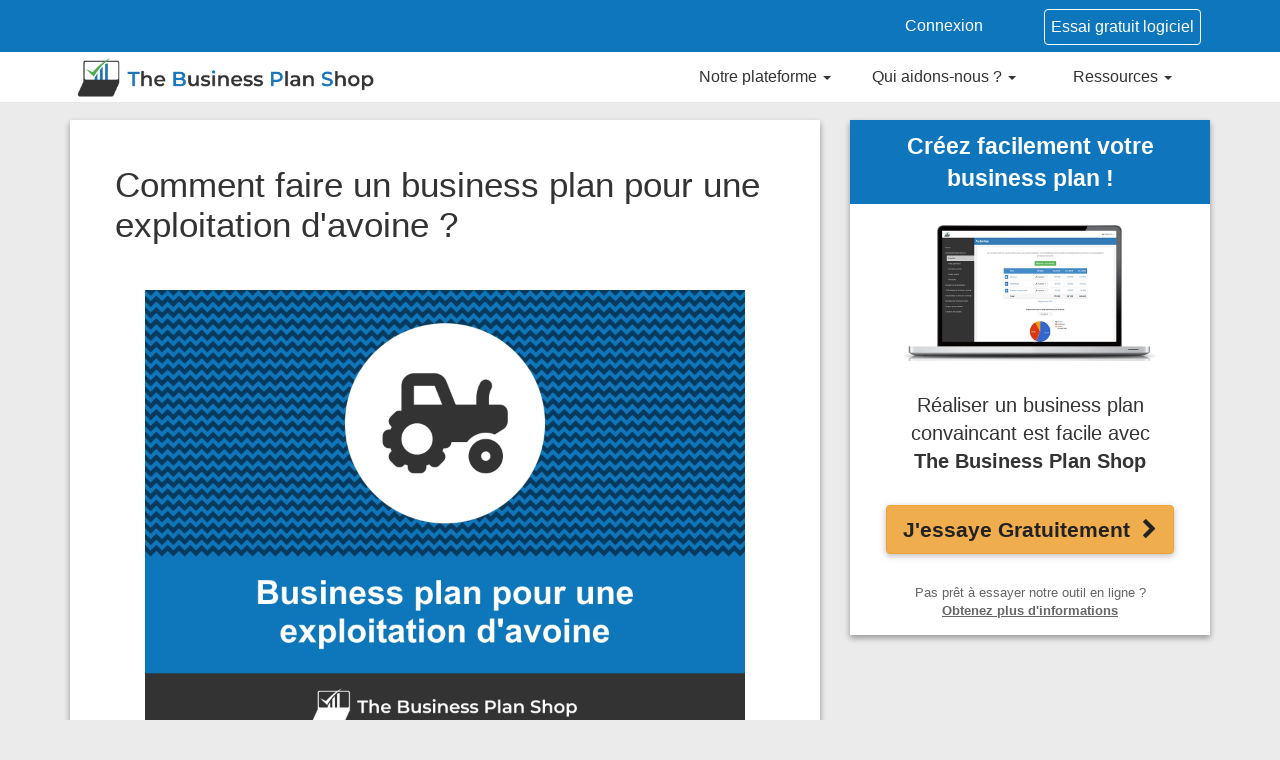

--- FILE ---
content_type: text/html;charset=UTF-8
request_url: https://www.thebusinessplanshop.com/fr/business-plan/guides/comment-faire-business-plan-exploitation-avoine
body_size: 24933
content:





<!DOCTYPE html>
<html lang="fr" class="smooth-scroll" itemscope="" itemtype="https://schema.org/WebPage" itemid="https://www.thebusinessplanshop.com/fr/business-plan/guides/comment-faire-business-plan-exploitation-avoine">
  <head>    
	<link rel="preload" as="style" href="/inc/dist/tbps-blog-436.min.css"  fetchpriority="high" />
    




<meta charset="utf-8" />
<meta http-equiv="X-UA-Compatible" content="IE=edge">
<meta name="viewport" content="width=device-width, initial-scale=1"/>
<meta name="google-site-verification" content="FK-gK7_tRlIj-uun5o9Bwzv0avpRbgve4nO1h4L8yzo" />
<meta name="language"  itemprop="inLanguage" content="French">

<link rel="apple-touch-icon" sizes="180x180" href="/apple-touch-icon.png">
<link rel="icon" type="image/png" sizes="32x32" href="/favicon-32x32.png">
<link rel="icon" type="image/png" sizes="16x16" href="/favicon-16x16.png">
<link rel="manifest" href="/site.webmanifest">
<link rel="mask-icon" href="/safari-pinned-tab.svg" color="#5bbad5">
<meta name="msapplication-TileColor" content="#ffffff">
<meta name="theme-color" content="#ffffff">

<meta name="description" itemprop="description" content="Besoin d'écrire rapidement un business plan convaincant pour votre exploitation d'avoine ? Découvrez quel outil utiliser et comment structurer votre document dans notre guide complet.">      
              
<title lang="fr-FR">Comment faire un business plan pour une exploitation d'avoine ?</title>
    


  

<link rel="canonical" href="https://www.thebusinessplanshop.com/fr/business-plan/guides/comment-faire-business-plan-exploitation-avoine" itemprop="url" />  
    






<meta name="robots" content="max-image-preview:large ">
    

  <meta name="tbps:thumbnail" itemprop="thumbnailUrl" content="https://images.thebusinessplanshop.com/4611/business-plan-exploitation-avoine.png">
  
  
  
  

  <!-- Twitter Card data --> 
  <meta name="twitter:title" content="Comment faire un business plan pour une exploitation d'avoine ?"> 
  <meta name="twitter:description" content="Besoin de faire un business plan pour votre exploitation d'avoine ? Découvrez quel outil utiliser et comment structurer le document dans ce guide pratique. #thebusinessplanshop #businessplan"> 
  <meta name="twitter:image:src" content="https://images.thebusinessplanshop.com/4611/business-plan-exploitation-avoine.png?tr=n-twitter">
  <meta name="twitter:card" content="summary_large_image"> 
  <meta name="twitter:site" content="@CreerBPlan"> 
  <meta name="twitter:creator" content="@CreerBPlan"> 

  
  
  
  

  <!-- Open Graph data (fb/pinterest)--> 
  <meta property="og:title" content="Comment faire un business plan pour une exploitation d'avoine ?" /> 
  <meta property="og:description" content="Besoin de faire un business plan pour votre exploitation d'avoine ? Découvrez quel outil utiliser et comment structurer le document dans ce guide pratique. #thebusinessplanshop #businessplan" /> 
  <meta property="og:image" content="https://images.thebusinessplanshop.com/4611/business-plan-exploitation-avoine.png?tr=n-fb" />
  <meta property="og:type" content="article" /> 
  <meta property="article:published_time" content="2023-10-13 18:31:02.0" />
  <meta property="article:modified_time" content="2024-06-17 18:02:31.0" />
  <meta property="og:url" content="https://www.thebusinessplanshop.com/fr/business-plan/guides/comment-faire-business-plan-exploitation-avoine"/>
  <meta property="og:site_name" content="The Business Plan Shop" /> 
  <meta property="fb:admins" content="905725323" />        


  <link rel="alternate" hreflang="fr" href="https://www.thebusinessplanshop.com/fr/business-plan/guides/comment-faire-business-plan-exploitation-avoine" /><link rel="alternate" hreflang="en" href="https://www.thebusinessplanshop.com/en/business-plan/guides/how-to-write-an-oat-farm-business-plan" /><link rel="alternate" hreflang="x-default" href="https://www.thebusinessplanshop.com/en/business-plan/guides/how-to-write-an-oat-farm-business-plan" />


<!--[if lt IE 9]>
  <script src="/inc/script/html5shiv-3.7.3.min.js"></script>
  <script src="/inc/script/respond-1.4.2.min.js"></script>
<![endif]-->  

<link rel="preconnect" href="https://bat.bing.com">
<link rel="preconnect" href="https://connect.facebook.net">
<link rel="preconnect" href="https://www.googleadservices.com">
<link rel="preconnect" href="https://sibautomation.com">
<link rel="preconnect" href="https://www.googletagmanager.com">
<link rel="preconnect" href="https://images.thebusinessplanshop.com">
<link rel="preconnect" href="https://ct.thebusinessplanshop.com">



<link rel="preload" as="image" fetchPriority="auto" 
		href="https://images.thebusinessplanshop.com/logo/v2/tr:h-150/the-business-plan-shop.png" 
		imagesrcset="https://images.thebusinessplanshop.com/logo/v2/tr:h-50/the-business-plan-shop.png 325w, 
	                   https://images.thebusinessplanshop.com/logo/v2/tr:h-100/the-business-plan-shop.png 650w, 
	                   https://images.thebusinessplanshop.com/logo/v2/tr:h-150/the-business-plan-shop.png 975w,
					   https://images.thebusinessplanshop.com/logo/v2/tr:w-1920/the-business-plan-shop.png 1920w" />

<link rel="preload" as="font" href="/inc/fonts/fontawesome-webfont.woff2?v=4.7.0" type="font/woff2" crossorigin>  

 	
<link rel="preload" as="script" href="https://www.googletagmanager.com/gtag/js" fetchpriority="low">
<link rel="preload" as="script" href="https://connect.facebook.net/en_US/fbevents.js" fetchpriority="low">

  <link rel="preload" as="script" href="https://www.googletagmanager.com/gtag/js?id=AW-981464905&amp;l=dataLayer&amp;cx=c" fetchpriority="low">

<link rel="preload" as="script" href="https://www.googletagmanager.com/gtag/js?id=G-CZWQYD7H6N&amp;l=dataLayer&amp;cx=c" fetchpriority="low"> 
<link rel="preload" as="script" href="https://sibautomation.com/sa.js?key=zzn3bz6g3zw5ajprx7xf1379" fetchpriority="low">

	<link rel="preload" as="script" href="/inc/dist/tbps-blog-fr-436.min.js"  fetchpriority="low" />

	

    <link type="text/css" rel="stylesheet" href="/inc/dist/tbps-blog-436.min.css" />
    <link rel="alternate" type="application/rss+xml" title="Feed RSS français de The Business Plan Shop" href="https://www.thebusinessplanshop.com/feeds/fr">

	
	
	
	
	<script type="text/javascript">
		var TBPS_TRACKING_ENV = {
		    spCollectorUrl: "https://ct.thebusinessplanshop.com",
		    spCookieDomain: ".thebusinessplanshop.com",
		    spCookieSameSite: "NONE",
		    spCookieSecure: "true",
		    envContext: "tbps-root-client",
		    envType: "PROD",
		    debug: "false",
		    brevoAppId: "zzn3bz6g3zw5ajprx7xf1379",
		    gAnalyticsId: "G-CZWQYD7H6N",
		    gAdsId: "AW-981464905",
		    gAdsPurchaseConvId: "AW-981464905/cH-XCJP3h2QQye7_0wM",
		    gAdsTrialConvId: "AW-981464905/szNBCLfw2woQye7_0wM",
		    fbSdk: "2.12",
		    fbPixelId: "527302554036969",
		    bingTrackerId: "5423602"
		};
		var tbps_site_context_version ="436";
		var tbps_logged_in_context_value ="false";

      var _tbps_pv_evt_title="Comment faire un business plan pour une exploitation d'avoine ?";
      var _tbps_pv_evt_categoryid="139";
      var _tbps_pv_evt_template="blog_fr";
      var _tbps_pv_evt_pageType="ARTICLE";
      var _tbps_pv_evt_funnelstage="MOFU";
      var _tbps_pv_evt_sectorid="A";
      var _tbps_pv_evt_subsectorid="A9";
      var _tbps_pv_evt_sectorialItemid="608";    
      
      var _tbps_jsp_offer = _tbps_jsp_offer ||[];
      _tbps_jsp_offer.auto="false";
      _tbps_jsp_offer.first=`<div class="tbps__blog__body-cta z-depth-1">
  <div class="row">
    <div class="col-xs-12">
      <p class="tbps__blog__body-cta__title">Besoin d'un business plan convaincant&nbsp;?</p>
    </div>
  </div>
  <div class="row marginTop30px">
    <div class="col-lg-6 col-xs-12 ">
      <p class="marginBottom30px tbps__blog__body-cta__text"><span class="bold">The Business Plan Shop</span>
        permet de créer facilement un prévisionnel financier pour vérifier le potentiel de rentabilité de
        vos projets et un business plan professionnel pour présenter à vos partenaires financiers.</p>
    </div>
    <div class="col-lg-6 col-xs-12">
      <img
           data-src="https://images.thebusinessplanshop.com/features/logiciel-home/logiciel-business-plan-en-ligne.png"
           width="830" height="468" class="img-responsive center-block marginBottom30px marginTop5px lazy"
           alt="Logiciel de business plan en ligne de The Business Plan Shop">
    </div>
  </div>
  <div class="row marginTop30px marginBottom10px">
    <div class="col-xs-12">
      <div class="tbps__blog__body-cta_cta-container ">
        <a href="/app/fr/inscription"
           class="btn btn-warning btn-block btn-responsive z-depth-1 marginBottom20px">Essai gratuit
          logiciel business plan&nbsp;<i class="fa fa-chevron-right"></i></a>
        <a href="/france/accueil" class="tbps-orange-link tbps-text-bolder underline">Plus d'informations
          sur notre solution de business plan en ligne</a></div>
    </div>
  </div>
</div>`;
      _tbps_jsp_offer.second=`<div class="tbps__blog__body-cta z-depth-1">
  <div class="row">
    <div class="col-xs-12">
      <p class="tbps__blog__body-cta__title">Besoin d'inspiration pour votre business plan&nbsp;?</p>
    </div>
  </div>
  <div class="row marginTop30px">
    <div class="col-lg-12 col-xs-12 ">
      <p class="marginBottom30px tbps__blog__body-cta__text"><span class="bold">The Business Plan Shop</span>
        a plus de 50 modèles de business plans rédigés que vous pouvez utiliser comme source d'inspiration.
      </p>
    </div>
    <div class="col-lg-12 col-xs-12">
      <img
           data-src="https://images.thebusinessplanshop.com/tbps-shared/modeles-business-plan-cta.png"
           width="500" height="313" class="img-responsive center-block marginBottom30px marginTop5px lazy"
           alt="Modèles de business plan par The Business Plan Shop"></div>
  </div>
  <div class="row marginTop30px marginBottom10px">
    <div class="col-xs-12">
      <div class="tbps__blog__body-cta_cta-container ">
        <a href="/fr/modele-business-plan"
           class="btn btn-warning btn-block btn-responsive z-depth-1 marginBottom20px">Voir les modèles de
          business plans&nbsp;<i class="fa fa-chevron-right"></i></a></div>
    </div>
  </div>
</div>
`;
      _tbps_jsp_offer.third=`<div class="tbps__blog__body-cta z-depth-1">
  <div class="row">
    <div class="col-xs-12">
      <p class="tbps__blog__body-cta__title">Besoin d'un prévisionnel financier qui tienne la route&nbsp;?</p>
    </div>
  </div>
  <div class="row marginTop30px">
    <div class="col-lg-6 col-xs-12 ">
      <p class="marginBottom30px tbps__blog__body-cta__text"><span class="bold">The Business Plan Shop</span>
        s'occupe des calculs pour vous. Saisissez simplement vos hypothèses et notre outil en ligne
        recalcule vos états financiers prévisionnels de façon instantanée.</p>
    </div>
    <div class="col-lg-6 col-xs-12">
      <img
           data-src="https://images.thebusinessplanshop.com/958/logiciel-de-plan-d-affaires-bilan-previsionnel.png"
           width="555" height="470" class="img-responsive center-block marginBottom30px marginTop5px lazy"
           alt="Capture d'écran logiciel de prévisionnel en ligne de The Business Plan Shop">
    </div>
  </div>
  <div class="row marginTop30px marginBottom10px">
    <div class="col-xs-12">
      <div class="tbps__blog__body-cta_cta-container ">
        <a href="/app/fr/inscription"
           class="btn btn-warning btn-block btn-responsive z-depth-1 marginBottom20px">Essai gratuit
          logiciel de prévisionnel&nbsp;<i class="fa fa-chevron-right"></i></a>
        <a
           href="/fr/logiciel-business-plan/previsionnel-en-ligne"
           class="tbps-orange-link tbps-text-bolder underline">Plus d'informations sur notre solution de
          prévisionnel en ligne</a>
      </div>
    </div>
  </div>
</div>`;
      _tbps_jsp_offer.fourth=`<aside class="hidden-xs hidden-sm fixed_sidebar" data-spy="affix" data-offset-top="50">
  <div class="blog-sidebar">
    <div class="row">
      <div class="col-md-12">
        <p class="blog-sidebar-title">Créez facilement votre business plan&nbsp;!</p>
      </div>
    </div>
    <div class="row ">
      <div class="col-md-12 col-sm-12 col-xs-12">
        <div class="blog-sidebar-sub-container">
          <img alt="Logiciel de Business Plan" fetchpriority="auto"
               data-src="https://images.thebusinessplanshop.com/features/logiciel-home/logiciel-business-plan-en-ligne.png" class="img-responsive center-block lazy">
        </div>
      </div>
    </div>
    <div class="row">
      <div class="col-md-12">
        <div class="blog-sidebar-sub-container marginLeft10px marginRight10px">
          <p class="blog-sidebar-usp">Réaliser un business plan <br>convaincant est facile avec<br><span>The
            Business Plan Shop</span></p>
          <a class="btn btn-warning blog-sidebar-cta btn-responsive z-depth-1"
             href='/app/fr/inscription'>J'essaye Gratuitement&nbsp;
            <i class="fa fa-chevron-right"></i></a>
          <p class="blog-sidebar-fallback">Pas prêt à essayer notre outil en ligne&nbsp;? <br>
            <a  href="/france/accueil" class="tbps-orange-link tbps-text-bolder underline">Obtenez plus
              d'informations</a>
          </p>
        </div>
      </div>
    </div>
  </div>
</aside>`;
      _tbps_jsp_offer.fifth=`<aside class="blog-bottom-cta-container">
  <div class="container">
    <div class="row">
      <div class="col-md-12">
        <div class="blog-bottom-cta-inner">
          <div class="row">
            <div class="col-md-12">
              <div class="blog-bottom-cta-title">
                <p>Créez facilement votre business plan&nbsp;!</p>
              </div>
            </div>
          </div>
          <div class="row">
            <div class="col-md-12">
              <div>
                <p class="blog-bottom-cta-subtitle">Vérifiez que votre projet peut être rentable et
                  obtenez un business plan professionnel pour votre recherche de financement</p>
              </div>
            </div>
          </div>
          <div class="row">
            <div class="col-lg-4 col-md-4 hidden-sm hidden-xs">
              <div class="blog-bottom-cta-benefits-container blog-bottom-cta-review">
                <p><i class="fa fa-quote-left" aria-hidden="true"></i> The business Plan Shop est une
                  application très pratique pour rédiger rapidement et efficacement son business plan.
                  Le support est excellent. <i class="fa fa-quote-right" aria-hidden="true"></i></p>
                <div class="gold">
                  <i class="fa fa-star"></i>
                  <i class="fa fa-star"></i>
                  <i class="fa fa-star"></i>
                  <i class="fa fa-star"></i>
                  <i class="fa fa-star-o"></i>
                </div>
                <p>Karine B. - Les jardins du web</p>
              </div>
            </div>
            <div class="col-lg-4 col-md-4 col-sm-12 col-xs-12">
              <div class="blog-bottom-cta-benefits-container">
                <img
                     class="img-responsive center-block lazy"
                     alt="The Business Plan Shop | Business Plan en Ligne"
                     data-src="https://images.thebusinessplanshop.com/features/logiciel-home/logiciel-business-plan-en-ligne.png">
                <p style="text-align: center;margin-top: 30px;font-size: 19px;">500 000 entrepreneurs
                  ont déjà profité de l'essai gratuit, et vous&nbsp;?</p>
              </div>
            </div>
            <div class="col-lg-4 col-md-4 hidden-sm hidden-xs">
              <div class="blog-bottom-cta-benefits-container blog-bottom-cta-review">
                <p><i class="fa fa-quote-left" aria-hidden="true"></i> J'ai pu réaliser un business plan
                  très complet qui a fait forte impression sur ma conseillère financière et qui m'a
                  fait obtenir mon prêt professionnel. <i class="fa fa-quote-right" aria-hidden="true"></i>
                </p>
                <div class="gold">
                  <i class="fa fa-star"></i>
                  <i class="fa fa-star"></i>
                  <i class="fa fa-star"></i>
                  <i class="fa fa-star"></i>
                  <i class="fa fa-star"></i>
                </div>
                <p>Julie C.</p>
              </div>
            </div>
          </div>
          <div class="row">
            <div class="col-md-12">
              <div class="blog-bottom-cta-action">
                <a class="btn btn-warning blog-sidebar-cta btn-responsive z-depth-1"
                   href='/app/fr/inscription'>J'essaye Gratuitement&nbsp;
                  <i class="fa fa-chevron-right"></i>
                </a><br><br>
                <p>Pas prêt à essayer notre outil en ligne&nbsp;? <br> 
                  <a href="/france/accueil"
                     class="tbps-orange-link tbps-text-bolder underline">Obtenez plus
                    d'informations</a>
                </p>
              </div>
            </div>
          </div>
        </div>
      </div>
    </div>
  </div>
</aside>`;
      
      _tbps_jsp_offer.visitorOfferMap={"ELEMENT_2":"\u003cdiv class\u003d\"tbps__blog__body-cta z-depth-1\"\u003e\n  \u003cdiv class\u003d\"row\"\u003e\n    \u003cdiv class\u003d\"col-xs-12\"\u003e\n      \u003cp class\u003d\"tbps__blog__body-cta__title\"\u003eBesoin d\u0027inspiration pour votre business plan\u0026nbsp;?\u003c/p\u003e\n    \u003c/div\u003e\n  \u003c/div\u003e\n  \u003cdiv class\u003d\"row marginTop30px\"\u003e\n    \u003cdiv class\u003d\"col-lg-12 col-xs-12 \"\u003e\n      \u003cp class\u003d\"marginBottom30px tbps__blog__body-cta__text\"\u003e\u003cspan class\u003d\"bold\"\u003eThe Business Plan Shop\u003c/span\u003e\n        a plus de 50 modèles de business plans rédigés que vous pouvez utiliser comme source d\u0027inspiration.\n      \u003c/p\u003e\n    \u003c/div\u003e\n    \u003cdiv class\u003d\"col-lg-12 col-xs-12\"\u003e\n      \u003cimg\n           data-src\u003d\"https://images.thebusinessplanshop.com/tbps-shared/modeles-business-plan-cta.png\"\n           width\u003d\"500\" height\u003d\"313\" class\u003d\"img-responsive center-block marginBottom30px marginTop5px lazy\"\n           alt\u003d\"Modèles de business plan par The Business Plan Shop\"\u003e\u003c/div\u003e\n  \u003c/div\u003e\n  \u003cdiv class\u003d\"row marginTop30px marginBottom10px\"\u003e\n    \u003cdiv class\u003d\"col-xs-12\"\u003e\n      \u003cdiv class\u003d\"tbps__blog__body-cta_cta-container \"\u003e\n        \u003ca href\u003d\"/fr/modele-business-plan\"\n           class\u003d\"btn btn-warning btn-block btn-responsive z-depth-1 marginBottom20px\"\u003eVoir les modèles de\n          business plans\u0026nbsp;\u003ci class\u003d\"fa fa-chevron-right\"\u003e\u003c/i\u003e\u003c/a\u003e\u003c/div\u003e\n    \u003c/div\u003e\n  \u003c/div\u003e\n\u003c/div\u003e\n","ELEMENT_1":"\u003cdiv class\u003d\"tbps__blog__body-cta z-depth-1\"\u003e\n  \u003cdiv class\u003d\"row\"\u003e\n    \u003cdiv class\u003d\"col-xs-12\"\u003e\n      \u003cp class\u003d\"tbps__blog__body-cta__title\"\u003eBesoin d\u0027un business plan convaincant\u0026nbsp;?\u003c/p\u003e\n    \u003c/div\u003e\n  \u003c/div\u003e\n  \u003cdiv class\u003d\"row marginTop30px\"\u003e\n    \u003cdiv class\u003d\"col-lg-6 col-xs-12 \"\u003e\n      \u003cp class\u003d\"marginBottom30px tbps__blog__body-cta__text\"\u003e\u003cspan class\u003d\"bold\"\u003eThe Business Plan Shop\u003c/span\u003e\n        permet de créer facilement un prévisionnel financier pour vérifier le potentiel de rentabilité de\n        vos projets et un business plan professionnel pour présenter à vos partenaires financiers.\u003c/p\u003e\n    \u003c/div\u003e\n    \u003cdiv class\u003d\"col-lg-6 col-xs-12\"\u003e\n      \u003cimg\n           data-src\u003d\"https://images.thebusinessplanshop.com/features/logiciel-home/logiciel-business-plan-en-ligne.png\"\n           width\u003d\"830\" height\u003d\"468\" class\u003d\"img-responsive center-block marginBottom30px marginTop5px lazy\"\n           alt\u003d\"Logiciel de business plan en ligne de The Business Plan Shop\"\u003e\n    \u003c/div\u003e\n  \u003c/div\u003e\n  \u003cdiv class\u003d\"row marginTop30px marginBottom10px\"\u003e\n    \u003cdiv class\u003d\"col-xs-12\"\u003e\n      \u003cdiv class\u003d\"tbps__blog__body-cta_cta-container \"\u003e\n        \u003ca href\u003d\"/app/fr/inscription\"\n           class\u003d\"btn btn-warning btn-block btn-responsive z-depth-1 marginBottom20px\"\u003eEssai gratuit\n          logiciel business plan\u0026nbsp;\u003ci class\u003d\"fa fa-chevron-right\"\u003e\u003c/i\u003e\u003c/a\u003e\n        \u003ca href\u003d\"/france/accueil\" class\u003d\"tbps-orange-link tbps-text-bolder underline\"\u003ePlus d\u0027informations\n          sur notre solution de business plan en ligne\u003c/a\u003e\u003c/div\u003e\n    \u003c/div\u003e\n  \u003c/div\u003e\n\u003c/div\u003e","ELEMENT_5":"\u003caside class\u003d\"blog-bottom-cta-container\"\u003e\n  \u003cdiv class\u003d\"container\"\u003e\n    \u003cdiv class\u003d\"row\"\u003e\n      \u003cdiv class\u003d\"col-md-12\"\u003e\n        \u003cdiv class\u003d\"blog-bottom-cta-inner\"\u003e\n          \u003cdiv class\u003d\"row\"\u003e\n            \u003cdiv class\u003d\"col-md-12\"\u003e\n              \u003cdiv class\u003d\"blog-bottom-cta-title\"\u003e\n                \u003cp\u003eCréez facilement votre business plan\u0026nbsp;!\u003c/p\u003e\n              \u003c/div\u003e\n            \u003c/div\u003e\n          \u003c/div\u003e\n          \u003cdiv class\u003d\"row\"\u003e\n            \u003cdiv class\u003d\"col-md-12\"\u003e\n              \u003cdiv\u003e\n                \u003cp class\u003d\"blog-bottom-cta-subtitle\"\u003eVérifiez que votre projet peut être rentable et\n                  obtenez un business plan professionnel pour votre recherche de financement\u003c/p\u003e\n              \u003c/div\u003e\n            \u003c/div\u003e\n          \u003c/div\u003e\n          \u003cdiv class\u003d\"row\"\u003e\n            \u003cdiv class\u003d\"col-lg-4 col-md-4 hidden-sm hidden-xs\"\u003e\n              \u003cdiv class\u003d\"blog-bottom-cta-benefits-container blog-bottom-cta-review\"\u003e\n                \u003cp\u003e\u003ci class\u003d\"fa fa-quote-left\" aria-hidden\u003d\"true\"\u003e\u003c/i\u003e The business Plan Shop est une\n                  application très pratique pour rédiger rapidement et efficacement son business plan.\n                  Le support est excellent. \u003ci class\u003d\"fa fa-quote-right\" aria-hidden\u003d\"true\"\u003e\u003c/i\u003e\u003c/p\u003e\n                \u003cdiv class\u003d\"gold\"\u003e\n                  \u003ci class\u003d\"fa fa-star\"\u003e\u003c/i\u003e\n                  \u003ci class\u003d\"fa fa-star\"\u003e\u003c/i\u003e\n                  \u003ci class\u003d\"fa fa-star\"\u003e\u003c/i\u003e\n                  \u003ci class\u003d\"fa fa-star\"\u003e\u003c/i\u003e\n                  \u003ci class\u003d\"fa fa-star-o\"\u003e\u003c/i\u003e\n                \u003c/div\u003e\n                \u003cp\u003eKarine B. - Les jardins du web\u003c/p\u003e\n              \u003c/div\u003e\n            \u003c/div\u003e\n            \u003cdiv class\u003d\"col-lg-4 col-md-4 col-sm-12 col-xs-12\"\u003e\n              \u003cdiv class\u003d\"blog-bottom-cta-benefits-container\"\u003e\n                \u003cimg\n                     class\u003d\"img-responsive center-block lazy\"\n                     alt\u003d\"The Business Plan Shop | Business Plan en Ligne\"\n                     data-src\u003d\"https://images.thebusinessplanshop.com/features/logiciel-home/logiciel-business-plan-en-ligne.png\"\u003e\n                \u003cp style\u003d\"text-align: center;margin-top: 30px;font-size: 19px;\"\u003e500 000 entrepreneurs\n                  ont déjà profité de l\u0027essai gratuit, et vous\u0026nbsp;?\u003c/p\u003e\n              \u003c/div\u003e\n            \u003c/div\u003e\n            \u003cdiv class\u003d\"col-lg-4 col-md-4 hidden-sm hidden-xs\"\u003e\n              \u003cdiv class\u003d\"blog-bottom-cta-benefits-container blog-bottom-cta-review\"\u003e\n                \u003cp\u003e\u003ci class\u003d\"fa fa-quote-left\" aria-hidden\u003d\"true\"\u003e\u003c/i\u003e J\u0027ai pu réaliser un business plan\n                  très complet qui a fait forte impression sur ma conseillère financière et qui m\u0027a\n                  fait obtenir mon prêt professionnel. \u003ci class\u003d\"fa fa-quote-right\" aria-hidden\u003d\"true\"\u003e\u003c/i\u003e\n                \u003c/p\u003e\n                \u003cdiv class\u003d\"gold\"\u003e\n                  \u003ci class\u003d\"fa fa-star\"\u003e\u003c/i\u003e\n                  \u003ci class\u003d\"fa fa-star\"\u003e\u003c/i\u003e\n                  \u003ci class\u003d\"fa fa-star\"\u003e\u003c/i\u003e\n                  \u003ci class\u003d\"fa fa-star\"\u003e\u003c/i\u003e\n                  \u003ci class\u003d\"fa fa-star\"\u003e\u003c/i\u003e\n                \u003c/div\u003e\n                \u003cp\u003eJulie C.\u003c/p\u003e\n              \u003c/div\u003e\n            \u003c/div\u003e\n          \u003c/div\u003e\n          \u003cdiv class\u003d\"row\"\u003e\n            \u003cdiv class\u003d\"col-md-12\"\u003e\n              \u003cdiv class\u003d\"blog-bottom-cta-action\"\u003e\n                \u003ca class\u003d\"btn btn-warning blog-sidebar-cta btn-responsive z-depth-1\"\n                   href\u003d\u0027/app/fr/inscription\u0027\u003eJ\u0027essaye Gratuitement\u0026nbsp;\n                  \u003ci class\u003d\"fa fa-chevron-right\"\u003e\u003c/i\u003e\n                \u003c/a\u003e\u003cbr\u003e\u003cbr\u003e\n                \u003cp\u003ePas prêt à essayer notre outil en ligne\u0026nbsp;? \u003cbr\u003e \n                  \u003ca href\u003d\"/france/accueil\"\n                     class\u003d\"tbps-orange-link tbps-text-bolder underline\"\u003eObtenez plus\n                    d\u0027informations\u003c/a\u003e\n                \u003c/p\u003e\n              \u003c/div\u003e\n            \u003c/div\u003e\n          \u003c/div\u003e\n        \u003c/div\u003e\n      \u003c/div\u003e\n    \u003c/div\u003e\n  \u003c/div\u003e\n\u003c/aside\u003e","ELEMENT_4":"\u003caside class\u003d\"hidden-xs hidden-sm fixed_sidebar\" data-spy\u003d\"affix\" data-offset-top\u003d\"50\"\u003e\n  \u003cdiv class\u003d\"blog-sidebar\"\u003e\n    \u003cdiv class\u003d\"row\"\u003e\n      \u003cdiv class\u003d\"col-md-12\"\u003e\n        \u003cp class\u003d\"blog-sidebar-title\"\u003eCréez facilement votre business plan\u0026nbsp;!\u003c/p\u003e\n      \u003c/div\u003e\n    \u003c/div\u003e\n    \u003cdiv class\u003d\"row \"\u003e\n      \u003cdiv class\u003d\"col-md-12 col-sm-12 col-xs-12\"\u003e\n        \u003cdiv class\u003d\"blog-sidebar-sub-container\"\u003e\n          \u003cimg alt\u003d\"Logiciel de Business Plan\" fetchpriority\u003d\"auto\"\n               data-src\u003d\"https://images.thebusinessplanshop.com/features/logiciel-home/logiciel-business-plan-en-ligne.png\" class\u003d\"img-responsive center-block lazy\"\u003e\n        \u003c/div\u003e\n      \u003c/div\u003e\n    \u003c/div\u003e\n    \u003cdiv class\u003d\"row\"\u003e\n      \u003cdiv class\u003d\"col-md-12\"\u003e\n        \u003cdiv class\u003d\"blog-sidebar-sub-container marginLeft10px marginRight10px\"\u003e\n          \u003cp class\u003d\"blog-sidebar-usp\"\u003eRéaliser un business plan \u003cbr\u003econvaincant est facile avec\u003cbr\u003e\u003cspan\u003eThe\n            Business Plan Shop\u003c/span\u003e\u003c/p\u003e\n          \u003ca class\u003d\"btn btn-warning blog-sidebar-cta btn-responsive z-depth-1\"\n             href\u003d\u0027/app/fr/inscription\u0027\u003eJ\u0027essaye Gratuitement\u0026nbsp;\n            \u003ci class\u003d\"fa fa-chevron-right\"\u003e\u003c/i\u003e\u003c/a\u003e\n          \u003cp class\u003d\"blog-sidebar-fallback\"\u003ePas prêt à essayer notre outil en ligne\u0026nbsp;? \u003cbr\u003e\n            \u003ca  href\u003d\"/france/accueil\" class\u003d\"tbps-orange-link tbps-text-bolder underline\"\u003eObtenez plus\n              d\u0027informations\u003c/a\u003e\n          \u003c/p\u003e\n        \u003c/div\u003e\n      \u003c/div\u003e\n    \u003c/div\u003e\n  \u003c/div\u003e\n\u003c/aside\u003e","ELEMENT_3":"\u003cdiv class\u003d\"tbps__blog__body-cta z-depth-1\"\u003e\n  \u003cdiv class\u003d\"row\"\u003e\n    \u003cdiv class\u003d\"col-xs-12\"\u003e\n      \u003cp class\u003d\"tbps__blog__body-cta__title\"\u003eBesoin d\u0027un prévisionnel financier qui tienne la route\u0026nbsp;?\u003c/p\u003e\n    \u003c/div\u003e\n  \u003c/div\u003e\n  \u003cdiv class\u003d\"row marginTop30px\"\u003e\n    \u003cdiv class\u003d\"col-lg-6 col-xs-12 \"\u003e\n      \u003cp class\u003d\"marginBottom30px tbps__blog__body-cta__text\"\u003e\u003cspan class\u003d\"bold\"\u003eThe Business Plan Shop\u003c/span\u003e\n        s\u0027occupe des calculs pour vous. Saisissez simplement vos hypothèses et notre outil en ligne\n        recalcule vos états financiers prévisionnels de façon instantanée.\u003c/p\u003e\n    \u003c/div\u003e\n    \u003cdiv class\u003d\"col-lg-6 col-xs-12\"\u003e\n      \u003cimg\n           data-src\u003d\"https://images.thebusinessplanshop.com/958/logiciel-de-plan-d-affaires-bilan-previsionnel.png\"\n           width\u003d\"555\" height\u003d\"470\" class\u003d\"img-responsive center-block marginBottom30px marginTop5px lazy\"\n           alt\u003d\"Capture d\u0027écran logiciel de prévisionnel en ligne de The Business Plan Shop\"\u003e\n    \u003c/div\u003e\n  \u003c/div\u003e\n  \u003cdiv class\u003d\"row marginTop30px marginBottom10px\"\u003e\n    \u003cdiv class\u003d\"col-xs-12\"\u003e\n      \u003cdiv class\u003d\"tbps__blog__body-cta_cta-container \"\u003e\n        \u003ca href\u003d\"/app/fr/inscription\"\n           class\u003d\"btn btn-warning btn-block btn-responsive z-depth-1 marginBottom20px\"\u003eEssai gratuit\n          logiciel de prévisionnel\u0026nbsp;\u003ci class\u003d\"fa fa-chevron-right\"\u003e\u003c/i\u003e\u003c/a\u003e\n        \u003ca\n           href\u003d\"/fr/logiciel-business-plan/previsionnel-en-ligne\"\n           class\u003d\"tbps-orange-link tbps-text-bolder underline\"\u003ePlus d\u0027informations sur notre solution de\n          prévisionnel en ligne\u003c/a\u003e\n      \u003c/div\u003e\n    \u003c/div\u003e\n  \u003c/div\u003e\n\u003c/div\u003e"};
      _tbps_jsp_offer.trialOfferMap={"ELEMENT_2":"\u003cdiv class\u003d\"tbps__blog__body-cta z-depth-1\"\u003e\n  \u003cdiv class\u003d\"row\"\u003e\n    \u003cdiv class\u003d\"col-xs-12\"\u003e\n      \u003cp class\u003d\"tbps__blog__body-cta__title\"\u003eBesoin d\u0027inspiration pour votre business plan\u0026nbsp;?\u003c/p\u003e\n    \u003c/div\u003e\n  \u003c/div\u003e\n  \u003cdiv class\u003d\"row marginTop30px\"\u003e\n    \u003cdiv class\u003d\"col-lg-12 col-xs-12 \"\u003e\n      \u003cp class\u003d\"marginBottom30px tbps__blog__body-cta__text\"\u003e\u003cspan class\u003d\"bold\"\u003eThe Business Plan Shop\u003c/span\u003e\n        a plus de 50 modèles de business plans rédigés que vous pouvez utiliser comme source d\u0027inspiration.\n      \u003c/p\u003e\n    \u003c/div\u003e\n    \u003cdiv class\u003d\"col-lg-12 col-xs-12\"\u003e\n      \u003cimg data-src\u003d\"https://images.thebusinessplanshop.com/tbps-shared/modeles-business-plan-cta.png\" width\u003d\"500\" height\u003d\"313\" class\u003d\"img-responsive center-block marginBottom30px marginTop5px lazy\"\n           alt\u003d\"Modèles de business plan par The Business Plan Shop\"\u003e\n    \u003c/div\u003e\n  \u003c/div\u003e\n  \u003cdiv class\u003d\"row marginTop30px marginBottom10px\"\u003e\n    \u003cdiv class\u003d\"col-xs-12\"\u003e\n      \u003cdiv class\u003d\"tbps__blog__body-cta_cta-container \"\u003e\n        \u003ca href\u003d\"/fr/modele-business-plan\"\n           class\u003d\"btn btn-warning btn-block btn-responsive z-depth-1 marginBottom20px\"\u003eVoir les modèles de\n          business plans\u0026nbsp;\u003ci class\u003d\"fa fa-chevron-right\"\u003e\u003c/i\u003e\n        \u003c/a\u003e\n      \u003c/div\u003e\n    \u003c/div\u003e\n  \u003c/div\u003e\n\u003c/div\u003e","ELEMENT_1":"\u003cdiv class\u003d\"tbps__blog__body-cta z-depth-1\"\u003e\n  \u003cdiv class\u003d\"row\"\u003e\n    \u003cdiv class\u003d\"col-xs-12\"\u003e\n      \u003cp class\u003d\"tbps__blog__body-cta__title\"\u003eToujours besoin d\u0027un business plan convaincant\u0026nbsp;?\u003c/p\u003e\n    \u003c/div\u003e\n  \u003c/div\u003e\n  \u003cdiv class\u003d\"row marginTop30px\"\u003e\n    \u003cdiv class\u003d\"col-lg-6 col-xs-12 \"\u003e\n      \u003cp class\u003d\"marginBottom30px tbps__blog__body-cta__text\"\u003e\u003cspan class\u003d\"bold\"\u003eThe Business Plan Shop\u003c/span\u003e\n        permet de créer facilement un prévisionnel financier pour vérifier le potentiel de rentabilité de\n        vos projets et un business plan professionnel pour présenter à vos partenaires financiers.\u003c/p\u003e\n    \u003c/div\u003e\n    \u003cdiv class\u003d\"col-lg-6 col-xs-12\"\u003e\n      \u003cimg data-src\u003d\"https://images.thebusinessplanshop.com/features/logiciel-home/logiciel-business-plan-en-ligne.png\"\n           width\u003d\"830\" height\u003d\"468\" class\u003d\"img-responsive center-block marginBottom30px marginTop5px lazy\"\n           alt\u003d\"Logiciel de business plan en ligne de The Business Plan Shop\"\u003e\n    \u003c/div\u003e\n  \u003c/div\u003e\n  \u003cdiv class\u003d\"row marginTop30px marginBottom10px\"\u003e\n    \u003cdiv class\u003d\"col-xs-12\"\u003e\n      \u003cdiv class\u003d\"tbps__blog__body-cta_cta-container \"\u003e\n        \u003ca href\u003d\"/app/fr/connexion\"\n           class\u003d\"btn btn-warning btn-block btn-responsive z-depth-1 marginBottom20px\"\u003eFinir mon business\n          plan\u0026nbsp;\u003ci class\u003d\"fa fa-chevron-right\"\u003e\u003c/i\u003e\u003c/a\u003e\n        \u003ca href\u003d\"/france/accueil\" class\u003d\"tbps-orange-link tbps-text-bolder underline\"\u003ePlus d\u0027informations sur\n          notre solution de business plan en ligne\u003c/a\u003e\n      \u003c/div\u003e\n    \u003c/div\u003e\n  \u003c/div\u003e\n\u003c/div\u003e","ELEMENT_5":"\u003caside class\u003d\"blog-bottom-cta-container\"\u003e\n  \u003cdiv class\u003d\"container\"\u003e\n    \u003cdiv class\u003d\"row\"\u003e\n      \u003cdiv class\u003d\"col-md-12\"\u003e\n        \u003cdiv class\u003d\"blog-bottom-cta-inner\"\u003e\n          \u003cdiv class\u003d\"row\"\u003e\n            \u003cdiv class\u003d\"col-md-12\"\u003e\n              \u003cdiv class\u003d\"blog-bottom-cta-title\"\u003e\n                \u003cp\u003eNe partez pas d\u0027une page blanche\u0026nbsp;!\u003c/p\u003e\n              \u003c/div\u003e\n            \u003c/div\u003e\n          \u003c/div\u003e\n          \u003cdiv class\u003d\"row\"\u003e\n            \u003cdiv class\u003d\"col-md-12\"\u003e\n              \u003cdiv\u003e\n                \u003cp class\u003d\"blog-bottom-cta-subtitle\"\u003eLa version complète de The Business Plan Shop vous\n                  donne accès à plus de 50 modèles de business plan.\u003c/p\u003e\n              \u003c/div\u003e\n            \u003c/div\u003e\n          \u003c/div\u003e\n          \u003cdiv class\u003d\"row\"\u003e\n            \u003cdiv class\u003d\"col-lg-4 col-md-4 hidden-sm hidden-xs\"\u003e\n              \u003cdiv class\u003d\"blog-bottom-cta-benefits-container blog-bottom-cta-review\"\u003e\n                \u003cp\u003e\u003ci class\u003d\"fa fa-quote-left\" aria-hidden\u003d\"true\"\u003e\u003c/i\u003e The business Plan Shop est une\n                  application très pratique pour rédiger rapidement et efficacement son business plan.\n                  Le support est excellent. \u003ci class\u003d\"fa fa-quote-right\" aria-hidden\u003d\"true\"\u003e\u003c/i\u003e\n                \u003c/p\u003e\n                \u003cdiv class\u003d\"gold\"\u003e\n                  \u003ci class\u003d\"fa fa-star\"\u003e\u003c/i\u003e\n                  \u003ci class\u003d\"fa fa-star\"\u003e\u003c/i\u003e\n                  \u003ci class\u003d\"fa fa-star\"\u003e\u003c/i\u003e\n                  \u003ci class\u003d\"fa fa-star\"\u003e\u003c/i\u003e\n                  \u003ci class\u003d\"fa fa-star-o\"\u003e\u003c/i\u003e\n                \u003c/div\u003e\n                \u003cp\u003eKarine B. - Les jardins du web\u003c/p\u003e\n              \u003c/div\u003e\n            \u003c/div\u003e\n            \u003cdiv class\u003d\"col-lg-4 col-md-4 col-sm-12 col-xs-12\"\u003e\n              \u003cdiv class\u003d\"blog-bottom-cta-benefits-container\"\u003e\n                \u003cimg class\u003d\"img-responsive center-block lazy\" alt\u003d\"modèles de business plan\"\n                     data-src\u003d\"https://images.thebusinessplanshop.com/tbps-shared/modeles-business-plan-cta.png\"\u003e\n                \u003cp style\u003d\"text-align: center;margin-top: 30px;font-size: 19px;\"\u003eGagnez du temps en\n                  partant d\u0027un exemple concret plutôt que d\u0027une page blanche\u0026nbsp;!\u003c/p\u003e\n              \u003c/div\u003e\n            \u003c/div\u003e\n            \u003cdiv class\u003d\"col-lg-4 col-md-4 hidden-sm hidden-xs\"\u003e\n              \u003cdiv class\u003d\"blog-bottom-cta-benefits-container blog-bottom-cta-review\"\u003e\n                \u003cp\u003e\u003ci class\u003d\"fa fa-quote-left\" aria-hidden\u003d\"true\"\u003e\u003c/i\u003e J\u0027ai pu réaliser un business plan\n                  très complet qui a fait forte impression sur ma conseillère financière et qui m\u0027a\n                  fait obtenir mon prêt professionnel. \u003ci class\u003d\"fa fa-quote-right\"\n                                                          aria-hidden\u003d\"true\"\u003e\u003c/i\u003e\u003c/p\u003e\n                \u003cdiv class\u003d\"gold\"\u003e\n                  \u003ci class\u003d\"fa fa-star\"\u003e\u003c/i\u003e\n                  \u003ci class\u003d\"fa fa-star\"\u003e\u003c/i\u003e\n                  \u003ci class\u003d\"fa fa-star\"\u003e\u003c/i\u003e\n                  \u003ci class\u003d\"fa fa-star\"\u003e\u003c/i\u003e\n                  \u003ci class\u003d\"fa fa-star\"\u003e\u003c/i\u003e\n                \u003c/div\u003e\n                \u003cp\u003eJulie C.\u003c/p\u003e\n              \u003c/div\u003e\n            \u003c/div\u003e\n          \u003c/div\u003e\n          \u003cdiv class\u003d\"row\"\u003e\n            \u003cdiv class\u003d\"col-md-12\"\u003e\n              \u003cdiv class\u003d\"blog-bottom-cta-action\"\u003e\n                \u003ca class\u003d\"btn btn-warning blog-sidebar-cta btn-responsive z-depth-1\"\n                   href\u003d\u0027/app/fr/plan#templates\u0027\u003eVoir les modèles\u0026nbsp;\u003ci\n                                                                          class\u003d\"fa fa-chevron-right\"\u003e\u003c/i\u003e\u003c/a\u003e\u003cbr\u003e\u003cbr\u003e\n                \u003cp\u003eBesoin d\u0027aide pour finir votre plan\u0026nbsp;? \u003cbr\u003e\n                  \u003ca href\u003d\"/fr/societe/contact\" class\u003d\"tbps-orange-link tbps-text-bolder underline\"\u003e\n                    Contactez notre équipe\n                    support\u003c/a\u003e\n                \u003c/p\u003e\n              \u003c/div\u003e\n            \u003c/div\u003e\n          \u003c/div\u003e\n        \u003c/div\u003e\n      \u003c/div\u003e\n    \u003c/div\u003e\n  \u003c/div\u003e\n\u003c/aside\u003e","ELEMENT_4":"\u003caside class\u003d\"hidden-xs hidden-sm fixed_sidebar\" data-spy\u003d\"affix\" data-offset-top\u003d\"50\"\u003e\n  \u003cdiv class\u003d\"blog-sidebar\"\u003e\n    \u003cdiv class\u003d\"row\"\u003e\n      \u003cdiv class\u003d\"col-md-12\"\u003e\n        \u003cp class\u003d\"blog-sidebar-title\"\u003eNe partez pas d\u0027une page blanche\u0026nbsp;!\u003c/p\u003e\n      \u003c/div\u003e\n    \u003c/div\u003e\n    \u003cdiv class\u003d\"row\"\u003e\n      \u003cdiv class\u003d\"col-md-12\"\u003e\n        \u003cdiv class\u003d\"blog-sidebar-sub-container marginLeft10px marginRight10px\"\u003e\n          \u003cp class\u003d\"blog-sidebar-usp\"\u003eLa version complète de \u003cbr\u003e \u003cspan\u003eThe Business Plan Shop\u003c/span\u003e \u003cbr\u003e\n            donne accès à plus de 50 modèles de business plan. \u003c/p\u003e\n          \u003cimg alt\u003d\"modèles de business plan\" fectchpriority\u003d\"auto\"\n               data-src\u003d\"https://images.thebusinessplanshop.com/tbps-shared/modeles-business-plan-cta-small.png\"\n               class\u003d\"img-responsive center-block lazy\"\u003e\n        \u003c/div\u003e\n      \u003c/div\u003e\n    \u003c/div\u003e\n    \u003cdiv class\u003d\"row\"\u003e\n      \u003cdiv class\u003d\"col-md-12\"\u003e\n        \u003cdiv class\u003d\"blog-sidebar-sub-container\"\u003e\n          \u003ca class\u003d\"btn btn-warning blog-sidebar-cta btn-responsive z-depth-1\"\n             href\u003d\u0027/app/fr/plan#templates\u0027\u003eVoir les modèles\u0026nbsp;\u003ci class\u003d\"fa fa-chevron-right\"\u003e\u003c/i\u003e\u003c/a\u003e\n          \u003cp class\u003d\"blog-sidebar-fallback\"\u003eBesoin d\u0027aide pour finir votre plan\u0026nbsp;? \u003cbr\u003e\n            \u003ca href\u003d\"/fr/societe/contact\" class\u003d\"tbps-orange-link tbps-text-bolder underline\"\u003eContactez\n              notre équipe support\u003c/a\u003e\n          \u003c/p\u003e\n        \u003c/div\u003e\n      \u003c/div\u003e\n    \u003c/div\u003e\n  \u003c/div\u003e\n\u003c/aside\u003e","ELEMENT_3":"\u003cdiv class\u003d\"tbps__blog__body-cta z-depth-1\"\u003e\n  \u003cdiv class\u003d\"row\"\u003e\n    \u003cdiv class\u003d\"col-xs-12\"\u003e\n      \u003cp class\u003d\"tbps__blog__body-cta__title\"\u003eToujours besoin d\u0027un prévisionnel financier qui tienne la\n        route\u0026nbsp;?\u003c/p\u003e\n    \u003c/div\u003e\n  \u003c/div\u003e\n  \u003cdiv class\u003d\"row marginTop30px\"\u003e\n    \u003cdiv class\u003d\"col-lg-6 col-xs-12 \"\u003e\n      \u003cp class\u003d\"marginBottom30px tbps__blog__body-cta__text\"\u003e\u003cspan class\u003d\"bold\"\u003eThe Business Plan Shop\u003c/span\u003e\n        s\u0027occupe des calculs pour vous. Saisissez simplement vos hypothèses et notre outil en ligne\n        recalcule vos états financiers prévisionnels de façon instantanée.\u003c/p\u003e\n    \u003c/div\u003e\n    \u003cdiv class\u003d\"col-lg-6 col-xs-12\"\u003e\n      \u003cimg data-src\u003d\"https://images.thebusinessplanshop.com/958/logiciel-de-plan-d-affaires-bilan-previsionnel.png\"\n           width\u003d\"555\" height\u003d\"470\" class\u003d\"img-responsive center-block marginBottom30px marginTop5px lazy\"\n           alt\u003d\"Capture d\u0027écran logiciel de prévisionnel en ligne de The Business Plan Shop\"\u003e\n    \u003c/div\u003e\n  \u003c/div\u003e\n  \u003cdiv class\u003d\"row marginTop30px marginBottom10px\"\u003e\n    \u003cdiv class\u003d\"col-xs-12\"\u003e\n      \u003cdiv class\u003d\"tbps__blog__body-cta_cta-container \"\u003e\n        \u003ca href\u003d\"/app/fr/connexion\"\n           class\u003d\"btn btn-warning btn-block btn-responsive z-depth-1 marginBottom20px\"\u003eFinir mon\n          prévisionnel financier\u0026nbsp;\u003ci class\u003d\"fa fa-chevron-right\"\u003e\u003c/i\u003e\u003c/a\u003e\n        \u003ca href\u003d\"/fr/logiciel-business-plan/previsionnel-en-ligne\"\n           class\u003d\"tbps-orange-link tbps-text-bolder underline\"\u003ePlus d\u0027informations sur notre solution de\n          prévisionnel en ligne\u003c/a\u003e\n      \u003c/div\u003e\n    \u003c/div\u003e\n  \u003c/div\u003e\n\u003c/div\u003e"};
      _tbps_jsp_offer.customerOfferMap={"ELEMENT_2":"\u003cdiv class\u003d\"tbps__blog__body-cta z-depth-1\"\u003e\n  \u003cdiv class\u003d\"row\"\u003e\n    \u003cdiv class\u003d\"col-xs-12\"\u003e\n      \u003cp class\u003d\"tbps__blog__body-cta__title\"\u003eOù en est votre réel\u0026nbsp;?\u003c/p\u003e\n    \u003c/div\u003e\n  \u003c/div\u003e\n  \u003cdiv class\u003d\"row marginTop30px\"\u003e\n    \u003cdiv class\u003d\"col-lg-6 col-xs-12 \"\u003e\n      \u003cp class\u003d\"marginBottom30px tbps__blog__body-cta__text\"\u003e\u003cspan class\u003d\"bold\"\u003eThe Business Plan Shop\u003c/span\u003e\n        permet de facilement comparer le réel au prévisionnel pour vérifier que vous êtes sur la bonne voie.\n      \u003c/p\u003e\n    \u003c/div\u003e\n    \u003cdiv class\u003d\"col-lg-6 col-xs-12\"\u003e\n      \u003cimg data-src\u003d\"https://images.thebusinessplanshop.com/5238/tableau-de-bord-suivi-reel-vs-previsionnel.png\"\n           width\u003d\"555\" height\u003d\"348\" class\u003d\"img-responsive center-block marginBottom30px marginTop5px lazy\"\n           alt\u003d\"Capture d\u0027écran outil de comparaison entre réel et prévisionnel de The Business Plan Shop\"\u003e\n    \u003c/div\u003e\n  \u003c/div\u003e\n  \u003cdiv class\u003d\"row marginTop30px marginBottom10px\"\u003e\n    \u003cdiv class\u003d\"col-xs-12\"\u003e\n      \u003cdiv class\u003d\"tbps__blog__body-cta_cta-container \"\u003e\n        \u003ca href\u003d\"/app/fr/connexion\"\n           class\u003d\"btn btn-warning btn-block btn-responsive z-depth-1 marginBottom20px\"\u003eExplorez le suivi du\n          réel\u0026nbsp;\u003ci class\u003d\"fa fa-chevron-right\"\u003e\u003c/i\u003e\u003c/a\u003e\n      \u003c/div\u003e\n    \u003c/div\u003e\n  \u003c/div\u003e\n\u003c/div\u003e","ELEMENT_1":"\u003cdiv class\u003d\"tbps__blog__body-cta z-depth-1\"\u003e\n  \u003cdiv class\u003d\"row\"\u003e\n    \u003cdiv class\u003d\"col-xs-12\"\u003e\n      \u003cp class\u003d\"tbps__blog__body-cta__title\"\u003eAvez-vous envisagé tous les scénarios\u0026nbsp;?\u003c/p\u003e\n    \u003c/div\u003e\n  \u003c/div\u003e\n  \u003cdiv class\u003d\"row marginTop30px\"\u003e\n    \u003cdiv class\u003d\"col-lg-6 col-xs-12 \"\u003e\n      \u003cp class\u003d\"marginBottom30px tbps__blog__body-cta__text\"\u003e\u003cspan class\u003d\"bold\"\u003eThe Business Plan Shop\u003c/span\u003e\n        permet de créer facilement des scénarios pour se préparer au pire tout en espérant le meilleur.\u003c/p\u003e\n    \u003c/div\u003e\n    \u003cdiv class\u003d\"col-lg-6 col-xs-12\"\u003e\n      \u003cimg data-src\u003d\"https://images.thebusinessplanshop.com/5238/outil-d-analyse-de-scenarios-the-business-plan-shop.png\"\n           width\u003d\"555\" height\u003d\"470\" class\u003d\"img-responsive center-block marginBottom30px marginTop5px lazy\"\n           alt\u003d\"Outil d\u0027analyse de scénarios par The Business Plan Shop\"\u003e\n    \u003c/div\u003e\n  \u003c/div\u003e\n  \u003cdiv class\u003d\"row marginTop30px marginBottom10px\"\u003e\n    \u003cdiv class\u003d\"col-xs-12\"\u003e\n      \u003cdiv class\u003d\"tbps__blog__body-cta_cta-container \"\u003e\n        \u003ca href\u003d\"/app/fr/connexion\"\n           class\u003d\"btn btn-warning btn-block btn-responsive z-depth-1 marginBottom20px\"\u003eExplorez l\u0027analyse\n          de scénarios\u0026nbsp;\u003ci class\u003d\"fa fa-chevron-right\"\u003e\u003c/i\u003e\n        \u003c/a\u003e\n      \u003c/div\u003e\n    \u003c/div\u003e\n  \u003c/div\u003e\n\u003c/div\u003e","ELEMENT_5":"\u003caside class\u003d\"blog-bottom-cta-container\"\u003e\n  \u003cdiv class\u003d\"container\"\u003e\n    \u003cdiv class\u003d\"row\"\u003e\n      \u003cdiv class\u003d\"col-md-12\"\u003e\n        \u003cdiv class\u003d\"blog-bottom-cta-inner\"\u003e\n          \u003cdiv class\u003d\"row\"\u003e\n            \u003cdiv class\u003d\"col-md-12\"\u003e\n              \u003cdiv class\u003d\"blog-bottom-cta-title\"\u003e\n                \u003cp\u003eNe partez pas d\u0027une page blanche\u0026nbsp;!\u003c/p\u003e\n              \u003c/div\u003e\n            \u003c/div\u003e\n          \u003c/div\u003e\n          \u003cdiv class\u003d\"row\"\u003e\n            \u003cdiv class\u003d\"col-md-12\"\u003e\n              \u003cdiv\u003e\n                \u003cp class\u003d\"blog-bottom-cta-subtitle\"\u003eLa version complète de The Business Plan Shop vous\n                  donne accès à plus de 50 modèles de business plan.\u003c/p\u003e\n              \u003c/div\u003e\n            \u003c/div\u003e\n          \u003c/div\u003e\n          \u003cdiv class\u003d\"row\"\u003e\n            \u003cdiv class\u003d\"col-lg-4 col-md-4 hidden-sm hidden-xs\"\u003e\n              \u003cdiv class\u003d\"blog-bottom-cta-benefits-container blog-bottom-cta-review\"\u003e\n                \u003cp\u003e\u003ci class\u003d\"fa fa-quote-left\" aria-hidden\u003d\"true\"\u003e\u003c/i\u003e The business Plan Shop est une\n                  application très pratique pour rédiger rapidement et efficacement son business plan.\n                  Le support est excellent. \u003ci class\u003d\"fa fa-quote-right\" aria-hidden\u003d\"true\"\u003e\u003c/i\u003e\u003c/p\u003e\n                \u003cdiv class\u003d\"gold\"\u003e\n                  \u003ci class\u003d\"fa fa-star\"\u003e\u003c/i\u003e\n                  \u003ci class\u003d\"fa fa-star\"\u003e\u003c/i\u003e\n                  \u003ci class\u003d\"fa fa-star\"\u003e\u003c/i\u003e\n                  \u003ci class\u003d\"fa fa-star\"\u003e\u003c/i\u003e\n                  \u003ci class\u003d\"fa fa-star-o\"\u003e\u003c/i\u003e\n                \u003c/div\u003e\n                \u003cp\u003eKarine B. - Les jardins du web\u003c/p\u003e\n              \u003c/div\u003e\n            \u003c/div\u003e\n            \u003cdiv class\u003d\"col-lg-4 col-md-4 col-sm-12 col-xs-12\"\u003e\n              \u003cdiv class\u003d\"blog-bottom-cta-benefits-container\"\u003e\n                \u003cimg class\u003d\"img-responsive center-block lazy\" alt\u003d\"modèles de business plan\"\n                     data-src\u003d\"https://images.thebusinessplanshop.com/tbps-shared/modeles-business-plan-cta.png\"\u003e\n                \u003cp style\u003d\"text-align: center;margin-top: 30px;font-size: 19px;\"\u003eGagnez du temps en\n                  partant d\u0027un exemple concret plutôt que d\u0027une page blanche\u0026nbsp;!\u003c/p\u003e\n              \u003c/div\u003e\n            \u003c/div\u003e\n            \u003cdiv class\u003d\"col-lg-4 col-md-4 hidden-sm hidden-xs\"\u003e\n              \u003cdiv class\u003d\"blog-bottom-cta-benefits-container blog-bottom-cta-review\"\u003e\n                \u003cp\u003e\u003ci class\u003d\"fa fa-quote-left\" aria-hidden\u003d\"true\"\u003e\u003c/i\u003e J\u0027ai pu réaliser un business plan\n                  très complet qui a fait forte impression sur ma conseillère financière et qui m\u0027a\n                  fait obtenir mon prêt professionnel. \u003ci class\u003d\"fa fa-quote-right\"\n                                                          aria-hidden\u003d\"true\"\u003e\u003c/i\u003e\u003c/p\u003e\n                \u003cdiv class\u003d\"gold\"\u003e\n                  \u003ci class\u003d\"fa fa-star\"\u003e\u003c/i\u003e\n                  \u003ci class\u003d\"fa fa-star\"\u003e\u003c/i\u003e\n                  \u003ci class\u003d\"fa fa-star\"\u003e\u003c/i\u003e\n                  \u003ci class\u003d\"fa fa-star\"\u003e\u003c/i\u003e\n                  \u003ci class\u003d\"fa fa-star\"\u003e\u003c/i\u003e\n                \u003c/div\u003e\n                \u003cp\u003eJulie C.\u003c/p\u003e\n              \u003c/div\u003e\n            \u003c/div\u003e\n          \u003c/div\u003e\n          \u003cdiv class\u003d\"row\"\u003e\n            \u003cdiv class\u003d\"col-md-12\"\u003e\n              \u003cdiv class\u003d\"blog-bottom-cta-action\"\u003e\n                \u003ca class\u003d\"btn btn-warning blog-sidebar-cta btn-responsive z-depth-1\"\n                   href\u003d\u0027/app/fr/plan#templates\u0027\u003eVoir les modèles\u0026nbsp;\u003ci\n                                                                          class\u003d\"fa fa-chevron-right\"\u003e\u003c/i\u003e\u003c/a\u003e\n                \u003cbr\u003e\u003cbr\u003e\n                \u003cp\u003eBesoin d\u0027aide pour finir votre plan\u0026nbsp;? \u003cbr\u003e\n                  \u003ca href\u003d\"/fr/societe/contact\" class\u003d\"tbps-orange-link tbps-text-bolder underline\"\u003e\n                    Contactez notre équipe\n                    support\u003c/a\u003e\n                \u003c/p\u003e\n              \u003c/div\u003e\n            \u003c/div\u003e\n          \u003c/div\u003e\n        \u003c/div\u003e\n      \u003c/div\u003e\n    \u003c/div\u003e\n  \u003c/div\u003e\n\u003c/aside\u003e","ELEMENT_4":"\u003caside class\u003d\"hidden-xs hidden-sm fixed_sidebar\" data-spy\u003d\"affix\" data-offset-top\u003d\"50\"\u003e\n  \u003cdiv class\u003d\"blog-sidebar\"\u003e\n    \u003cdiv class\u003d\"row\"\u003e\n      \u003cdiv class\u003d\"col-md-12\"\u003e\n        \u003cp class\u003d\"blog-sidebar-title\"\u003eNe partez pas d\u0027une page blanche\u0026nbsp;!\u003c/p\u003e\n      \u003c/div\u003e\n    \u003c/div\u003e\n    \u003cdiv class\u003d\"row\"\u003e\n      \u003cdiv class\u003d\"col-md-12\"\u003e\n        \u003cdiv class\u003d\"blog-sidebar-sub-container marginLeft10px marginRight10px\"\u003e\n          \u003cp class\u003d\"blog-sidebar-usp\"\u003eLa version complète de \u003cbr\u003e \u003cspan\u003eThe Business Plan Shop\u003c/span\u003e \u003cbr\u003e\n            donne accès à plus de 50 modèles de business plan. \u003c/p\u003e\n          \u003cimg alt\u003d\"modèles de business plan\" fetchpriority\u003d\"auto\" \n               data-src\u003d\"https://images.thebusinessplanshop.com/tbps-shared/modeles-business-plan-cta-small.png\"\n               class\u003d\"img-responsive center-block lazy\"\u003e\n        \u003c/div\u003e\n      \u003c/div\u003e\n    \u003c/div\u003e\n    \u003cdiv class\u003d\"row\"\u003e\n      \u003cdiv class\u003d\"col-md-12\"\u003e\n        \u003cdiv class\u003d\"blog-sidebar-sub-container\"\u003e\n          \u003ca class\u003d\"btn btn-warning blog-sidebar-cta btn-responsive z-depth-1\"\n             href\u003d\u0027/app/fr/plan#templates\u0027\u003eVoir les modèles\u0026nbsp;\u003ci class\u003d\"fa fa-chevron-right\"\u003e\u003c/i\u003e\u003c/a\u003e\n          \u003cp class\u003d\"blog-sidebar-fallback\"\u003eBesoin d\u0027aide pour finir votre plan\u0026nbsp;? \u003cbr\u003e\n            \u003ca href\u003d\"/fr/societe/contact\" class\u003d\"tbps-orange-link tbps-text-bolder underline\"\u003eContactez\n              notre équipe support\u003c/a\u003e\n          \u003c/p\u003e\n        \u003c/div\u003e\n      \u003c/div\u003e\n    \u003c/div\u003e\n  \u003c/div\u003e\n\u003c/aside\u003e","ELEMENT_3":"\u003cdiv class\u003d\"tbps__blog__body-cta z-depth-1\"\u003e\n  \u003cdiv class\u003d\"row\"\u003e\n    \u003cdiv class\u003d\"col-xs-12\"\u003e\n      \u003cp class\u003d\"tbps__blog__body-cta__title\"\u003eBesoin d\u0027inspiration pour votre business plan\u0026nbsp;?\u003c/p\u003e\n    \u003c/div\u003e\n  \u003c/div\u003e\n  \u003cdiv class\u003d\"row marginTop30px\"\u003e\n    \u003cdiv class\u003d\"col-lg-6 col-xs-12 \"\u003e\n      \u003cp class\u003d\"marginBottom30px tbps__blog__body-cta__text\"\u003e\u003cspan class\u003d\"bold\"\u003eThe Business Plan Shop\u003c/span\u003e\n        a plus de 50 modèles de business plans rédigés que vous pouvez utiliser comme source d\u0027inspiration.\n      \u003c/p\u003e\n    \u003c/div\u003e\n    \u003cdiv class\u003d\"col-lg-6 col-xs-12\"\u003e\n      \u003cimg data-src\u003d\"https://images.thebusinessplanshop.com/tbps-shared/modeles-business-plan-cta.png\" width\u003d\"500\"\n           height\u003d\"313\" class\u003d\"img-responsive center-block marginBottom30px marginTop5px lazy\"\n           alt\u003d\"Modèles de business plan par The Business Plan Shop\"\u003e\n    \u003c/div\u003e\n  \u003c/div\u003e\n  \u003cdiv class\u003d\"row marginTop30px marginBottom10px\"\u003e\n    \u003cdiv class\u003d\"col-xs-12\"\u003e\n      \u003cdiv class\u003d\"tbps__blog__body-cta_cta-container \"\u003e\n        \u003ca href\u003d\"/fr/modele-business-plan\"\n           class\u003d\"btn btn-warning btn-block btn-responsive z-depth-1 marginBottom20px\"\u003eVoir les modèles de\n          business plans\u0026nbsp;\u003ci class\u003d\"fa fa-chevron-right\"\u003e\u003c/i\u003e\n        \u003c/a\u003e\n      \u003c/div\u003e\n    \u003c/div\u003e\n  \u003c/div\u003e\n\u003c/div\u003e"};

      var _tbpsCookieConfig={
			  uri:"https://www.thebusinessplanshop.com",
			  whiteLabel: (typeof whiteLabelFlag !== "undefined" && whiteLabelFlag === true),
			  french: ((typeof "fr_FR" === "undefined" || !"fr_FR" )?navigator.language.startsWith("fr"): "fr_FR".startsWith("fr"))
			};
  </script>
    
    <script defer type="text/javascript" src="/inc/dist/tbps-blog-fr-436.min.js"></script>
    
    
    
	
          
	    
  </head>
  <body class="bg-whitesmoke-dark tbps__blog__body">
	<header>
<nav class="tbps__header--fixed-top" role="navigation">
  <!-- Top blue row -->
  <div class="tbps__header__top-row">
    <div class="container">
      <div class="row">
        <div class="col-xs-12">
          <!-- Login / logout toggle -->
              <div class="tbps__header__quick-links tbps__header__visitor" itemscope="" itemtype="https://schema.org/SiteNavigationElement">
                <a itemprop="url" href="/app/fr/connexion"><span itemprop="name">Connexion</span></a>
              </div>
              <div class="tbps__header__quick-links tbps__header__visitor" itemscope="" itemtype="https://schema.org/SiteNavigationElement">
                <a itemprop="url" href="/app/fr/inscription" class="btn tbps__btn-shadow" ><span itemprop="name">Essai gratuit logiciel</span></a>
              </div>

              <div class="tbps__header__quick-links tbps__header__loggedin" itemscope="" itemtype="https://schema.org/SiteNavigationElement" style="display:none;">
                <a itemprop="url" href="/app/fr/plan"><span itemprop="name">Retour au logiciel</span></a>
              </div>      

		</div>
      </div>
    </div>      
  </div>
  
  <!-- White row   -->
  <div class="container ">
    <div class="row">
      <div class="col-xs-12 tbps__header__container-row">
        <!-- Logo -->
        <div class="tbps__header__image-container" >
          <a href="/fr"><span itemscope="" itemtype="https://schema.org/Corporation" itemid="https://www.thebusinessplanshop.com/schema/organization/08367118">
            <img itemprop="logo" alt="The Business Plan Shop"
                  src="https://images.thebusinessplanshop.com/logo/v2/tr:h-50/the-business-plan-shop.png" 
                   srcset="https://images.thebusinessplanshop.com/logo/v2/tr:h-50/the-business-plan-shop.png 325w, 
                   https://images.thebusinessplanshop.com/logo/v2/tr:h-100/the-business-plan-shop.png 650w, 
                   https://images.thebusinessplanshop.com/logo/v2/tr:h-150/the-business-plan-shop.png 975w,
				   https://images.thebusinessplanshop.com/logo/v2/tr:w-1920/the-business-plan-shop.png 1920w"
                  height="50" 
                  width="325"
                  class="tbps__header__image" >
		  </span></a>
        </div>


        <div id="tbps__header__main-menu">
          <div class="menu-container">
            <!-- Desktop menu -->
            <ul data-menu-id="1" class="tbps__header-desktop-menu" role="menu" aria-labelledby="tbps__header__main-menu-toggle">
            
              <li role="presentation" class="js__drowdown" data-hover="2">
                <button data-menu-id="2" role="menuitem" id="tbps__header__platform-toggle" aria-controls="tbps__header__platform-menu" >
                  Notre plateforme
                  <i class="fa fa-chevron-right visible-xs"></i>
                  <b class="caret hidden-xs"></b>
                </button>
              </li>
            
              <li role="presentation" class="js__drowdown" data-hover="3" >
                <button data-menu-id="3" role="menuitem"  id="tbps__header__avatars-toggle" aria-controls="tbps__header__avatars-menu" >
                  Qui aidons-nous ?
                  <i class="fa fa-chevron-right visible-xs"></i>
                  <b class="caret hidden-xs"></b>
                </button>         
              </li>
            
              <li role="presentation" class="js__drowdown js_dropdown--mega" data-hover="4" >
                <button data-menu-id="4" role="menuitem" id="tbps__header__resources-toggle" aria-controls="tbps__header__resources-menu">
                  Ressources
                  <i class="fa fa-chevron-right visible-xs"></i>
                  <b class="caret hidden-xs"></b>
                </button>
              </li>
            
            </ul>
            
            <!-- Platform menu -->
            <ul data-menu-id="2" 
            	data-hover="2" 
            	class="translateX-right tbps__header__dropwdown tbps__header__dropwdown--1"
            	role="menu" 
            	aria-labelledby="tbps__header__platform-toggle" 
            	id="tbps__header__platform-menu"
            	>
            
              <li role="presentation" class="tbps__left-menu__back-item">
                <button data-menu-id="1" role="menuitem" >
                  <i class="fa fa-chevron-left"></i> Menu principal
                </button>
              </li>
            
              <li role="presentation" class="tbps__left-menu__title-item"> Notre plateforme </li>
            
              <li role="presentation" itemscope="" itemtype="https://schema.org/SiteNavigationElement"><a itemprop="url" href="/france/accueil" role="menuitem" ><span itemprop="name">Logiciel business plan en ligne</span></a></li>            
              <li role="presentation" itemscope="" itemtype="https://schema.org/SiteNavigationElement"><a itemprop="url" href="/fr/logiciel-business-plan/previsionnel-en-ligne" role="menuitem" ><span itemprop="name">Logiciel de prévisionnel en ligne</span></a></li>
              <li role="presentation" itemscope="" itemtype="https://schema.org/SiteNavigationElement"><a itemprop="url" href="/fr/modele-business-plan" role="menuitem" ><span itemprop="name">Modèles de business plan</span></a></li>
              <li role="presentation" itemscope="" itemtype="https://schema.org/SiteNavigationElement"><a itemprop="url" href="/fr/tableaux-de-bord-financiers" role="menuitem" ><span itemprop="name">Logiciel de tableaux de bords financiers</span></a></li>
              <li role="presentation" itemscope="" itemtype="https://schema.org/SiteNavigationElement"><a itemprop="url" href="/fr/tarifs" role="menuitem" ><span itemprop="name">Tarifs</span></a></li>
              <li role="presentation" itemscope="" itemtype="https://schema.org/SiteNavigationElement"><a itemprop="url" href="/fr/avis-clients" role="menuitem" ><span itemprop="name">Avis clients</span></a></li>
              <li role="presentation" itemscope="" itemtype="https://schema.org/SiteNavigationElement"><a itemprop="url" href="/app/fr/inscription" role="menuitem" ><span itemprop="name">Essai gratuit</span></a></li>
              <li role="presentation" itemscope="" itemtype="https://schema.org/SiteNavigationElement"><a itemprop="url" href="/app/fr/connexion" role="menuitem" ><span itemprop="name">Connexion</span></a></li>
              <li role="presentation" itemscope="" itemtype="https://schema.org/SiteNavigationElement"><a itemprop="url" href="/fr/aide" role="menuitem" ><span itemprop="name">Aide en ligne</span></a></li>
            
            </ul>
            
            <!-- Avatars menu -->
            <ul 
            	data-menu-id="3" 
            	data-hover="3" 
            	class="translateX-right tbps__header__dropwdown tbps__header__dropwdown--2"
            	role="menu" 
            	aria-labelledby="tbps__header__avatar-toggle" 
            	id="tbps__header__avatars-menu" 
            	>
                
              <li role="presentation" class="tbps__left-menu__back-item">
                <button data-menu-id="1" role="menuitem" >
                  <i class="fa fa-chevron-left"></i> Menu principal
                </button>
              </li>
                
              <li role="presentation" class="tbps__left-menu__title-item">Qui aidons-nous ?</li>
              <li role="presentation" itemscope="" itemtype="https://schema.org/SiteNavigationElement" ><a itemprop="url" href="/fr/logiciel-business-plan/creation-entreprise" role="menuitem" ><span itemprop="name">Créateurs d'entreprise</span></a></li>
			  <li role="presentation" itemscope="" itemtype="https://schema.org/SiteNavigationElement" ><a itemprop="url" href="/fr/logiciel-business-plan/reprise-entreprise" role="menuitem" ><span itemprop="name">Repreneurs d'entreprise</span></a></li>
              <li role="presentation" itemscope="" itemtype="https://schema.org/SiteNavigationElement" ><a itemprop="url" href="/fr/logiciel-business-plan/gestion-previsionnelle" role="menuitem" ><span itemprop="name">Gestion prévisionnelle pour TPE</span></a></li>              
              <li role="presentation" itemscope="" itemtype="https://schema.org/SiteNavigationElement" ><a itemprop="url" href="/fr/logiciel-business-plan/expert-comptables-et-consultants" role="menuitem" ><span itemprop="name">Experts-comptables et consultants</span></a></li>
              <li role="presentation" itemscope="" itemtype="https://schema.org/SiteNavigationElement" ><a itemprop="url" href="/fr/logiciel-business-plan/incubateurs-pepinieres" role="menuitem" ><span itemprop="name">Incubateurs et pépinières</span></a></li>
              <li role="presentation" itemscope="" itemtype="https://schema.org/SiteNavigationElement" ><a itemprop="url" href="/fr/logiciel-business-plan/espace-coworking" role="menuitem" ><span itemprop="name">Espace de coworking</span></a></li>
              <li role="presentation" itemscope="" itemtype="https://schema.org/SiteNavigationElement" ><a itemprop="url" href="/fr/logiciel-business-plan/ecoles-universites" role="menuitem" ><span itemprop="name">Ecoles, universités, et organismes de formation</span></a></li>    
            </ul>
            
            <!-- Resources menu -->
            <ul 
            	data-menu-id="4" 
            	class="translateX-right "
            	role="menu" 
            	aria-labelledby="tbps__header__resources-toggle" 
            	id="tbps__header__resources-menu" 
            	>
            
              <li role="presentation" class="tbps__left-menu__back-item">
                <button data-menu-id="1" role="menuitem" >
                  <i class="fa fa-chevron-left"></i> Menu principal
                </button>
              </li>
            
              <li role="presentation" class="tbps__left-menu__title-item">Ressources</li>
            
              <li role="presentation" >
                <button 
                	data-menu-id="5" 
                	role="menuitem" 
                	aria-controls="tbps__header__resources__downloads-menu" 
                	id="tbps__header__resources__downloads-toggle"
                	>
                      Téléchargement gratuit
                      <i class="fa fa-chevron-right"></i>
                </button>
              </li>
            

            
              <li role="presentation">
                <button 
                	data-menu-id="7" 
                	role="menuitem" 
                   	aria-controls="tbps__header__resources__generic-guides-menu" 
                	id="tbps__header__resources__generic-guides-toggle"
                	>
                      Guides pratiques
                      <i class="fa fa-chevron-right"></i>
                </button>
              </li>
            
            </ul>
            
            <ul 
            	data-menu-id="5" 
            	data-hover="4" 
            	role="menu" 
            	aria-labelledby="tbps__header__resources__downloads-toggle" 
            	id="tbps__header__resources__downloads-menu" 
            	class="translateX-right tbps__header__dropwdown--mega tbps__header__dropwdown--1">
            
              <li role="presentation" class="tbps__left-menu__back-item">
                <button data-menu-id="4" role="menuitem">
                  <i class="fa fa-chevron-left "></i> Ressources
                </button>
              </li>
            
              <li role="presentation" class="tbps__left-menu__title-item">Téléchargements gratuits</li>
            
              <li role="presentation" itemscope="" itemtype="https://schema.org/SiteNavigationElement"><a itemprop="url" role="menuitem" href="/blog/fr/entry/modele_business_plan"><span itemprop="name">[Template] Modèle de business plan gratuit</span></a></li>
              <li role="presentation" itemscope="" itemtype="https://schema.org/SiteNavigationElement"><a itemprop="url" role="menuitem" href="/fr/dl/guide-etude-de-marche"><span itemprop="name">[EBook] Réussir mon étude de marché</span></a></li>
              <li role="presentation" itemscope="" itemtype="https://schema.org/SiteNavigationElement"><a itemprop="url" role="menuitem" href="/fr/dl/outils-indispensables-pour-entreprendre"><span itemprop="name">[EBook] 14 outils indispensables pour
                      entreprendre</span></a></li>
              <li role="presentation" itemscope="" itemtype="https://schema.org/SiteNavigationElement"><a itemprop="url" role="menuitem" href="/fr/dl/checklist-budget-previsionnel"><span itemprop="name">[Checklist] Comment chiffrer mon budget prévisionnel</span></a></li>
            
            </ul>
            

            
            <ul 
            	data-menu-id="7" 
            	data-hover="4" 
            	role="menu" 
            	aria-labelledby="tbps__header__resources__generic-guides-toggle" 
            	id="tbps__header__resources__generic-guides-menu" 
            	class="translateX-right tbps__header__dropwdown--mega tbps__header__dropwdown--2">
            
              <li role="presentation" class="tbps__left-menu__back-item">
                <button data-menu-id="4" role="menuitem">
                  <i class="fa fa-chevron-left"></i> Ressources
                </button>
              </li>
            
              <li role="presentation" class="tbps__left-menu__title-item">Guides pratiques</li>
            
			  <li role="presentation" itemscope="" itemtype="https://schema.org/SiteNavigationElement"><a itemprop="url" role="menuitem" href="/blog/fr/entry/guide_business_plan"><span itemprop="name">Business plan</span></a></li>
              <li role="presentation" itemscope="" itemtype="https://schema.org/SiteNavigationElement"><a itemprop="url" role="menuitem" href="/fr/blog/creation-d-entreprise"><span itemprop="name">Création d'entreprise</span></a></li>
              <li role="presentation" itemscope="" itemtype="https://schema.org/SiteNavigationElement"><a itemprop="url" role="menuitem" href="/blog/fr/page/etude-de-marche"><span itemprop="name">Etude de marché</span></a></li>
              <li role="presentation" itemscope="" itemtype="https://schema.org/SiteNavigationElement"><a itemprop="url" role="menuitem" href="/fr/blog/financement/entreprise"><span itemprop="name">Financement d'entreprise</span></a></li>
              <li role="presentation" itemscope="" itemtype="https://schema.org/SiteNavigationElement"><a itemprop="url" role="menuitem" href="/fr/previsionnel-financier"><span itemprop="name">Prévisionnel financier</span></a></li>	
              <li role="presentation" itemscope="" itemtype="https://schema.org/SiteNavigationElement"><a itemprop="url" role="menuitem" href="/fr/blog"><span itemprop="name">Autres ressources</span></a></li>             
            </ul>
          </div>
        </div>

        <button class="tbps__header__mobile-toggle" 
        	type="button" 
        	id="tbps__header__main-menu-toggle"
        	aria-controls="tbps__header__main-menu" 
        	aria-label="Afficher menu">
              <span></span>
              <span></span>
              <span></span>
        </button>
      </div>
	</div>
  </div>
</nav>
	</header>
  
	<div class="push_footer">
      <button id="return-to-top" class="btn btn-primary" aria-label="Revenir en haut"><i class="fa fa-chevron-up fa-lg"></i></button>
      <main class="tbpsjsoup_content" itemprop="text">
        <div  class="container">
        
        <div class="row">     
          <section class="col-md-8 tbps__blog_article-container">
      
            <article class="blog_article" itemprop="mainEntity" itemscope="" itemtype="https://schema.org/Article">  
              <meta itemprop="description"  content="Besoin d'écrire rapidement un business plan convaincant pour votre exploitation d'avoine ? Découvrez quel outil utiliser et comment structurer votre document dans notre guide complet.">
              <meta itemprop="url" content="https://www.thebusinessplanshop.com/fr/business-plan/guides/comment-faire-business-plan-exploitation-avoine"/>           
              <meta itemprop="thumbnailUrl" content="https://images.thebusinessplanshop.com/4611/business-plan-exploitation-avoine.png"/>
              
              <h1 itemprop="headline name">Comment faire un business plan pour une exploitation d'avoine ?</h1>
              
              <div itemprop="articleBody text">
                <div class="blog_img_center">
 <img alt="business plan exploitation d'avoine" class="img-responsive center-block" width="600" height="450" src="https://images.thebusinessplanshop.com/4611/business-plan-exploitation-avoine.png?tr=n-blog_main" fetchpriority="high" srcset="https://images.thebusinessplanshop.com/4611/business-plan-exploitation-avoine.png?tr=n-blog_main 600w,
              https://images.thebusinessplanshop.com/4611/business-plan-exploitation-avoine.png?tr=n-blog_main_2x 1200w,
              https://images.thebusinessplanshop.com/4611/business-plan-exploitation-avoine.png?tr=n-blog_main_3x 1800w">
</div>
<p class="apart">Rédiger efficacement un business plan d'exploitation d'avoine convaincant nécessite d'avoir la bonne méthode et le bon outil.</p>
<p>C'est la raison pour laquelle nous avons élaboré ce guide pratique. Son but est de vous aider à comprendre ce à quoi ressemble un business plan, également appelé plan d'affaires en français, quelles informations vous devez inclure dans votre plan, comment le structurer, et quels outils vous pouvez utiliser pour mener à bien cette tâche.</p>
<p>Ce guide pratique s'adresse aussi bien aux créateurs qu'aux dirigeants d'entreprises déjà en activité et nous aborderons donc les deux aspects.</p>
<div class="tbps__blog__menu tbps__blog__menu--light z-depth-1 hidden-sm hidden-xs">
 <p class="closer tbps__blog__menu__title">Au programme de notre guide&nbsp;:</p>
 <ol>
  <li><a href="#definition">Rappel&nbsp;: qu'est-ce qu'un business plan d'exploitation d'avoine&nbsp;?</a></li>
  <li><a href="#role-du-business-plan">Pourquoi écrire un business plan pour une exploitation d'avoine&nbsp;?</a></li>
  <li><a href="#information-necessaire">Quelles informations rassembler avant de commencer la rédaction du business plan de votre exploitation d'avoine&nbsp;?</a></li>
  <li><a href="#previsionnel-financier">Comment se présente un prévisionnel financier d'exploitation d'avoine&nbsp;?</a></li>
  <li><a href="#partie-redigee">Que contient la partie rédigée d'un business plan d'exploitation d'avoine&nbsp;?</a></li>
  <li><a href="#outil">Quel outil utiliser pour écrire votre business plan d'exploitation d'avoine&nbsp;?</a></li>
 </ol>
</div>
<h2 id="definition">Rappel&nbsp;: qu'est-ce qu'un business plan d'exploitation d'avoine&nbsp;?</h2>
<p>De façon simplifiée, un business plan est un document qui comporte deux grandes parties&nbsp;: une partie chiffrée mettant en avant la croissance, la rentabilité et la génération de trésorerie attendues pour l'entreprise ; et une partie rédigée qui détaille la stratégie de l'entreprise et fournit le contexte nécessaire à l'évaluation de la qualité et de la cohérence du prévisionnel financier.</p>
<h2 id="role-du-business-plan">Pourquoi écrire un business plan pour une exploitation d'avoine&nbsp;?</h2>
<p>Avant d'entamer le contenu du dossier, et afin de mieux comprendre la structure d'un business plan, revenons un instant sur les raisons fondamentales qui nous poussent à préparer et maintenir un tel document.</p>
<h3>Pour disposer d'une feuille de route claire pour développer l'activité</h3>
<p>Le contexte économique dans lequel évoluent les petites et moyennes entreprises est mouvant. L'économie suit des cycles sur lesquels les années de croissance sont suivies de récessions, et l'environnement commercial est en constante évolution avec l'apparition régulière&nbsp;: de nouvelles technologies, de nouvelles réglementations, de nouveaux concurrents, et de nouveaux comportements d'achats clients...</p>
<p>Dans ce contexte, gérer une entreprise sans avoir une feuille de route claire revient à conduire les yeux bandés&nbsp;: c'est dangereux et vous risquez l'accident.</p>
<p>Mettre en place et actualiser régulièrement le business plan de votre exploitation d'avoine est donc essentiel afin de maintenir une visibilité sur la trajectoire de l'entreprise, et ainsi réduire les risques en vue de développer une activité pérenne sur le long terme.</p>
<p>Pour rédiger un plan d'affaires efficace, vous devrez faire le point sur votre situation actuelle (si vous êtes déjà en activité) et sur l'orientation que vous souhaitez donner à votre entreprise au cours des trois à cinq prochaines années.</p>
<p class="closer">Une fois que vous savez dans quelle direction vous voulez que votre exploitation d'avoine se développe, vous devrez identifier&nbsp;:</p>
<ul>
 <li>quelles sont les ressources (humaines, matérielles et financières) nécessaires pour y parvenir,</li>
 <li>à quel rythme l'entreprise devra progresser pour y parvenir à temps,</li>
 <li>et quels sont les risques auxquels vous serez confronté en cours de route.</li>
</ul>
<p>C'est cet effort de planification et d'anticipation des risques qui est au cœur du business plan.</p>
<h3>Pour maintenir de la visibilité sur les flux de trésorerie futurs</h3>
<p>En matière d'entrepreneuriat, la trésorerie est reine puisqu'une entreprise peut fonctionner tant qu'elle dispose de suffisamment de trésorerie.</p>
<p>C'est d'ailleurs l'insuffisance de trésorerie, c'est-à-dire l'état de cessation de paiements, qui défini d'un point de vue technique ce qu'on appelle la faillite.</p>
<p>C'est pourquoi il est essentiel de conserver une visibilité sur les flux de trésorerie futurs de votre exploitation d'avoine.</p>
<p>D'accord, mais comment faire ? C'est très simple : vous devez disposer de prévisions financières actualisées.</p>
<p>La bonne nouvelle, c'est que votre business plan d'exploitation d'avoine contient déjà un prévisionnel financier (nous y reviendrons plus loin dans ce guide). Il vous suffit donc de le maintenir à jour.</p>
<p>Pour ce faire, vous devez régulièrement comparer les performances financières réelles de votre entreprise à celles prévues dans vos prévisions financières, et ajuster ces dernières en fonction de la trajectoire actuelle de votre entreprise.</p>
<p>Le suivi régulier de la santé financière de votre exploitation d'avoine vous permettra de détecter de potentielles difficultés financières (telle qu'une insuffisance de trésorerie par exemple) suffisamment tôt pour qu'il soit possible de mettre en place des mesures correctives. Il vous permettra également de détecter et d'exploiter des opportunités de croissance potentielles (demande accrue de la part d'un segment de clientèle donné, par exemple).</p>
<h3>Pour appuyer une recherche de financement</h3>
<p>Pas de business plan, pas de financement. Cet adage est bien connu de tous est cohérent avec ce que nous venons de voir.</p>
<p>En effet, vos partenaires financiers ont besoin de s'assurer que vous disposez d'une feuille de route et de visibilité sur vos flux de trésorerie futurs avant de vous accorder un financement.</p>
<p>Les investisseurs en fonds propres examineront attentivement votre plan d'affaires pour déterminer si leur investissement peut potentiellement générer un retour sur investissement suffisant pour justifier la prise de risque.</p>
<p>De la même manière, les banques utiliseront les informations contenues dans votre plan pour évaluer votre capacité d'emprunt (c'est-à-dire le montant de dette que votre entreprise peut confortablement supporter) ainsi que votre aptitude à rembourser le prêt, avant de décider d'accorder ou non un crédit à votre entreprise, et selon quelles conditions</p>
<p>Maintenant que vous comprenez pourquoi il est clé de créer un business plan pour une exploitation d'avoine, voyons quelles sont les informations à rassembler au préalable.</p> <div class='tbps__jsp-offer__first'><div class="tbps__blog__body-cta z-depth-1">
  <div class="row">
    <div class="col-xs-12">
      <p class="tbps__blog__body-cta__title">Besoin d'un business plan convaincant&nbsp;?</p>
    </div>
  </div>
  <div class="row marginTop30px">
    <div class="col-lg-6 col-xs-12 ">
      <p class="marginBottom30px tbps__blog__body-cta__text"><span class="bold">The Business Plan Shop</span>
        permet de créer facilement un prévisionnel financier pour vérifier le potentiel de rentabilité de
        vos projets et un business plan professionnel pour présenter à vos partenaires financiers.</p>
    </div>
    <div class="col-lg-6 col-xs-12">
      <img
           data-src="https://images.thebusinessplanshop.com/features/logiciel-home/logiciel-business-plan-en-ligne.png"
           width="830" height="468" class="img-responsive center-block marginBottom30px marginTop5px lazy"
           alt="Logiciel de business plan en ligne de The Business Plan Shop">
    </div>
  </div>
  <div class="row marginTop30px marginBottom10px">
    <div class="col-xs-12">
      <div class="tbps__blog__body-cta_cta-container ">
        <a href="/app/fr/inscription"
           class="btn btn-warning btn-block btn-responsive z-depth-1 marginBottom20px">Essai gratuit
          logiciel business plan&nbsp;<i class="fa fa-chevron-right"></i></a>
        <a href="/france/accueil" class="tbps-orange-link tbps-text-bolder underline">Plus d'informations
          sur notre solution de business plan en ligne</a></div>
    </div>
  </div>
</div></div> 
<h2 id="information-necessaire">Quelles informations rassembler avant de commencer la rédaction du business plan de votre exploitation d'avoine&nbsp;?</h2>
<p>Dans cette section, nous explorerons trois catégories d'informations essentielles à rassembler avant de vous lancer dans la rédaction de votre plan d'affaires d'exploitation d'avoine.</p>
<h3>Réaliser une étude de marché pour une exploitation d'avoine</h3>
<p>Effectuer une étude de marché vous permet d'acquérir une connaissance approfondie de votre marché, des tendances sur celui-ci, des segments de clients et de leur comportement d'achat, ainsi que de vos concurrents et de leurs stratégies commerciales, sans oublier la réglementation en vigueur.</p>
<p class="tbps__cms__hook tbps__cms__hook--successed" data-request-id="f1d2a3f8-6c31-47f1-9d89-5016781f9b8a">Vous pourriez potentiellement trouver des tendances nouvelles et intéressantes dans l'étude de marché pour l'exploitation d'avoine. Par exemple, vous pourriez constater une augmentation de la demande de produits à base d'avoine biologique, ce qui pourrait signifier une opportunité de vendre des produits à un prix plus élevé. Vous pourriez également voir une tendance croissante pour des produits à base d'avoine innovants, ce qui pourrait offrir des possibilités de différencier votre exploitation et de proposer des produits uniques.</p>
<p>Les résultats de votre étude de marché s'avèrent ensuite très utiles lors de la création du business plan de votre exploitation d'avoine, puisqu'ils vous permettront non seulement de présenter votre environnement concurrentiel au lecteur de façon argumentée (dans la partie rédigée), mais aussi de calibrer et de justifier votre prévisionnel de ventes (dans la partie chiffrée).</p>
<h3>Élaboration du plan commercial pour une exploitation d'avoine</h3>
<p>Afin de pouvoir estimer combien de chiffre d'affaires votre exploitation d'avoine peut réaliser sur les trois à cinq années à venir, il est indispensable de réfléchir à votre stratégie commerciale.</p>
<p>Votre plan commercial doit être à la hauteur de vos ambitions en matière de croissance et prévoir un budget humain et financier cohérent vis-à-vis de celles-ci.</p>
<p>Votre plan commercial et le budget associé vous seront nécessaire afin d'expliquer votre stratégie au lecteur dans la partie rédigée du business plan de votre exploitation d'avoine, mais également pour mettre sur pied votre prévisionnel financier (dans la partie chiffrée du plan d'affaires).</p>
<h3>Les besoins en personnel et en investissements d'exploitation d'avoine</h3>
<p>Qu'il s'agisse d'une création, reprise, ou expansion d'exploitation d'avoine, il est important d'avoir un plan clair concernant les recrutements et investissements (équipement, immobilier, etc.) à prévoir afin d'assurer le succès de l'entreprise.</p>
<p>Les plans de recrutement et d'investissement doivent être cohérents avec le calendrier et le niveau de croissance attendus dans vos prévisions financières et nécessitent un financement approprié.</p>
<p class="tbps__cms__hook tbps__cms__hook--successed" data-request-id="9925cee0-1e75-46ea-862c-f3d94018c590">Par exemple, vous pourriez recruter un ou plusieurs employés pour exploiter l'avoine, et vous pourriez prévoir des investissements tels qu'une moissonneuse-batteuse, un pressage et un séchage. Vous pourriez également envisager d'acheter du matériel de transport et des équipements de manutention.</p>
<p>Afin d'établir des prévisions financières réalistes, vous devrez également tenir compte des autres charges d'exploitation liées à la gestion quotidienne de l'entreprise (assurance, comptabilité, etc.).</p>
<p>Une fois que vous disposerez de toutes les informations nécessaires pour créer le business plan de votre exploitation d'avoine, il sera temps de commencer à créer vos prévisions financières.</p>
<h2 id="previsionnel-financier">Comment se présente un prévisionnel financier d'exploitation d'avoine&nbsp;?</h2>
<p>Les prévisions financières de votre business plan d'exploitation d'avoine permettront d'évaluer la croissance, la rentabilité, les besoins de financement, et le potentiel de génération de trésorerie de votre entreprise sur les années à venir.</p>
<p class="closer">Cette information sera présentée au travers des quatre tableaux financiers suivants&nbsp;:</p>
<ul>
 <li><a href="#compte-de-resultat">Le compte de résultat</a>,</li>
 <li><a href="#bilan">Le bilan prévisionnel</a>,</li>
 <li><a href="#tresorerie">Le tableau des flux de trésorerie prévisionnels</a>,</li>
 <li><a href="#emplois-ressources">Et le tableau des emplois-ressources</a>.</li>
</ul>
<p>Penchons-nous maintenant sur chacun d'entre eux.</p>
<h3 id="compte-de-resultat">Le compte de résultat</h3>
<p>Le compte de résultat prévisionnel de votre exploitation d'avoine permet d'analyser sa croissance, sa structure de coûts et ses marges bénéficiaires attendues sur l'horizon du plan.</p> <img alt="business plan d'exploitation d'avoine : exemple de compte de résultat prévisionnel" class="img-responsive lazy center-block marginBottom10px" width="600" data-src="https://images.thebusinessplanshop.com/4611/exploitation-avoine-compte-de-resultat.jpg?tr=n-blog_body" data-srcset="https://images.thebusinessplanshop.com/4611/exploitation-avoine-compte-de-resultat.jpg?tr=n-blog_body 600w,
                 https://images.thebusinessplanshop.com/4611/exploitation-avoine-compte-de-resultat.jpg?tr=n-blog_body_2x 1200w,
                 https://images.thebusinessplanshop.com/4611/exploitation-avoine-compte-de-resultat.jpg?tr=n-blog_body_3x 1800w">
<p class="closer">Le compte de résultat de votre exploitation d'avoine devra dans l'idéal afficher&nbsp;:</p>
<ul>
 <li>Une croissance du chiffre d'affaires positive et supérieure à l'inflation (expansion de l'activité)</li>
 <li>Des marges bénéficiaires en augmentation ou, a minima, stable</li>
 <li>Un résultat net positif (bénéfice)</li>
</ul>
<p>Les attentes dépendront bien sûr du type d'entreprise : une création d'entreprise n'aura pas la même marge bénéficiaire qu'une entreprise bien établie sur son marché.</p>
<h3 id="bilan">Le bilan prévisionnel de votre exploitation d'avoine</h3>
<p>Le bilan de votre exploitation d'avoine donne un aperçu de la santé financière de votre entreprise à un instant T.</p>
<p class="closer">Il présente trois composantes principales : les actifs, les dettes et les capitaux propres&nbsp;:</p>
<ul>
 <li><span class="bold">Actifs :</span> sont les ressources appartenant à l'entreprise, telles que la trésorerie, les équipements et les créances clients (argent dû par les clients).</li>
 <li><span class="bold">Dettes :</span> elles regroupent l'ensemble des sommes que l'entreprise doit à ses créanciers, comme les dettes fournisseurs ou les emprunts bancaires par exemple.</li>
 <li><span class="bold">Fonds propres :</span> comprennent les sommes investies par les associés ou les propriétaires de l'entreprise, ainsi que les bénéfices mis en réserves et non distribués à ce jour.</li>
</ul> <img alt="exemple de bilan prévisionnel dans un business plan d'exploitation d'avoine " class="img-responsive lazy center-block marginBottom10px" width="600" data-src="https://images.thebusinessplanshop.com/4611/exploitation-avoine-bilan-previsionnel.jpg?tr=n-blog_body" data-srcset="https://images.thebusinessplanshop.com/4611/exploitation-avoine-bilan-previsionnel.jpg?tr=n-blog_body 600w,
                 https://images.thebusinessplanshop.com/4611/exploitation-avoine-bilan-previsionnel.jpg?tr=n-blog_body_2x 1200w,
                 https://images.thebusinessplanshop.com/4611/exploitation-avoine-bilan-previsionnel.jpg?tr=n-blog_body_3x 1800w">
<p class="closer">L'examen du bilan est important pour les prêteurs, les investisseurs et les autres parties prenantes qui souhaitent évaluer la liquidité et la solvabilité de votre exploitation d'avoine&nbsp;:</p>
<ul>
 <li><span class="bold">La liquidité&nbsp;:</span> mesure si votre entreprise dispose ou non de suffisamment de trésorerie et d'actifs à court terme pour honorer ses dettes dues au cours des 12 prochains mois. Il s'agit d'une mesure à court terme.</li>
 <li><span class="bold">La solvabilité&nbsp;:</span> évalue la capacité de votre entreprise à rembourser ses dettes à moyen terme.</li>
</ul>
<p>L'examen du bilan peut également fournir des indications sur les politiques d'investissement et de financement de votre exploitation d'avoine.</p>
<p>En particulier, vos partenaires financiers peuvent comparer la valeur des capitaux propres à la valeur de la dette financière en cours afin d'évaluer la manière dont l'entreprise est financée, et le niveau de risque financier pris par les actionnaires (la dette financière est plus risquée parce qu'elle doit être remboursée, alors que les capitaux propres ne sont pas remboursables).</p>
<h3 id="tresorerie">Le tableau des flux de trésorerie prévisionnels</h3>
<p>Le tableau des flux de trésorerie prévisionnels de votre exploitation d'avoine permet de visualiser la trésorerie que l'entreprise prévoit de générer ou consommer sur les années à venir.</p> <img alt="exemple de prévision de trésorerie dans un business plan de exploitation d'avoine" class="img-responsive lazy center-block marginBottom10px" width="600" data-src="https://images.thebusinessplanshop.com/4611/exploitation-avoine-prevision-tresorerie.jpg?tr=n-blog_body" data-srcset="https://images.thebusinessplanshop.com/4611/exploitation-avoine-prevision-tresorerie.jpg?tr=n-blog_body 600w,
                 https://images.thebusinessplanshop.com/4611/exploitation-avoine-prevision-tresorerie.jpg?tr=n-blog_body_2x 1200w,
                 https://images.thebusinessplanshop.com/4611/exploitation-avoine-prevision-tresorerie.jpg?tr=n-blog_body_3x 1800w">
<p class="closer">Le tableau des flux de trésorerie est divisé en trois parties principales&nbsp;:</p>
<ul>
 <li>Le flux de trésorerie d'exploitation permet de visualiser la trésorerie générée ou consommée par les opérations (activité commerciale de l'entreprise).</li>
 <li>Le flux d'investissement montre les mouvements en trésorerie liés aux investissements (achats ou cessions d'équipements, ou de prise de participation dans des filiales).</li>
 <li>Le flux de financement permet de visualiser la trésorerie générée ou redistribuée aux investisseurs et aux prêteurs.</li>
</ul>
<p>L'examen des prévisions de trésorerie vous permet de vous assurer que votre entreprise dispose de suffisamment de liquidité pour fonctionner normalement et vous aide à anticiper d'éventuels besoins de trésorerie.</p>
<p>Une bonne pratique en matière de plan d'affaires consiste à inclure un tableau des flux de trésorerie annuels dans le corps du document et une prévision mensuelle en annexes, afin que les lecteurs puissent voir l'impact de la saisonnalité sur la position et la génération de trésorerie de votre entreprise.</p>
<h3 id="emplois-ressources">Le plan de financement initial</h3>
<p>Le plan de financement initial - également appelé tableau des emplois-ressources - est un outil important lors d'une création d'exploitation d'avoine.</p>
<p>Il indique d'où proviendra l'argent nécessaire à la création de l'entreprise (ressources) et comment cet argent sera utilisé (emplois).</p> <img alt="plan de financement initial dans un business plan d'exploitation d'avoine" class="img-responsive lazy center-block" width="600" data-src="https://images.thebusinessplanshop.com/4611/exploitation-avoine-plan-de-financement-initial.jpg?tr=n-blog_body" data-srcset="https://images.thebusinessplanshop.com/4611/exploitation-avoine-plan-de-financement-initial.jpg?tr=n-blog_body 600w,
                 https://images.thebusinessplanshop.com/4611/exploitation-avoine-plan-de-financement-initial.jpg?tr=n-blog_body_2x 1200w,
                 https://images.thebusinessplanshop.com/4611/exploitation-avoine-plan-de-financement-initial.jpg?tr=n-blog_body_3x 1800w">
<p class="apart">Ce tableau permet de comprendre : quels sont les coûts liés à la création de l'exploitation d'avoine, comment les risques sont répartis entre les porteurs de projets, les investisseurs et les banques, et quelle sera la trésorerie de départ (qui doit être suffisante pour soutenir les opérations jusqu'à ce que l'entreprise atteigne son seuil de rentabilité).</p>
<p>Maintenant que vous avez une bonne idée de ce à quoi ressemble les prévisions financières d'un business plan d'exploitation d'avoine, intéressons-nous à la partie rédigée du plan.</p><div class='tbps__jsp-offer__second'><div class="tbps__blog__body-cta z-depth-1">
  <div class="row">
    <div class="col-xs-12">
      <p class="tbps__blog__body-cta__title">Besoin d'un business plan convaincant&nbsp;?</p>
    </div>
  </div>
  <div class="row marginTop30px">
    <div class="col-lg-6 col-xs-12 ">
      <p class="marginBottom30px tbps__blog__body-cta__text"><span class="bold">The Business Plan Shop</span>
        permet de créer facilement un prévisionnel financier pour vérifier le potentiel de rentabilité de
        vos projets et un business plan professionnel pour présenter à vos partenaires financiers.</p>
    </div>
    <div class="col-lg-6 col-xs-12">
      <img
           data-src="https://images.thebusinessplanshop.com/features/logiciel-home/logiciel-business-plan-en-ligne.png"
           width="830" height="468" class="img-responsive center-block marginBottom30px marginTop5px lazy"
           alt="Logiciel de business plan en ligne de The Business Plan Shop">
    </div>
  </div>
  <div class="row marginTop30px marginBottom10px">
    <div class="col-xs-12">
      <div class="tbps__blog__body-cta_cta-container ">
        <a href="/app/fr/inscription"
           class="btn btn-warning btn-block btn-responsive z-depth-1 marginBottom20px">Essai gratuit
          logiciel business plan&nbsp;<i class="fa fa-chevron-right"></i></a>
        <a href="/france/accueil" class="tbps-orange-link tbps-text-bolder underline">Plus d'informations
          sur notre solution de business plan en ligne</a></div>
    </div>
  </div>
</div></div> 
<h2 id="partie-redigee">Que contient la partie rédigée d'un business plan d'exploitation d'avoine&nbsp;?</h2>
<p>Afin de pouvoir juger de la pertinence et du réalisme de votre prévisionnel financier, le lecteur du business plan pour votre exploitation d'avoine doit comprendre le contexte dans lequel votre entreprise évolue.</p>
<p>C'est l'objet de la partie rédigée du plan d'affaires, dans laquelle vous détaillerez l'offre commerciale de votre entreprise, son marché et environnement concurrentiel, et expliquerez comment votre stratégie va vous permettre de générer les chiffres attendus dans votre prévisionnel.</p>
<p class="closer">La partie rédigée d'un business plan pour une exploitation d'avoine est composée de 7 sections principales&nbsp;:</p>
<ol>
 <li><a href="#executive-summary">résumé (ou executive summary en anglais)</a></li>
 <li><a href="#societe">Société</a></li>
 <li><a href="#produits-et-services">Produits et Services</a></li>
 <li><a href="#etude-de-marche">Étude de Marché</a></li>
 <li><a href="#strategie">Stratégie</a></li>
 <li><a href="#operations">Opérations</a></li>
 <li><a href="#plan-financier">Plan Financier</a></li>
</ol>
<p>Voyons chacune d'entre elles un peu plus en détail&nbsp;!</p>
<h3 id="executive-summary">1. Le résumé (ou executive summary)</h3>
<p>Un business plan d'exploitation d'avoine commence par un résumé du plan et des points forts du projet.</p>
<p>L'objectif est de familiariser le lecteur avec l'entreprise, son offre commerciale et son marché cible, et de lui donner envie d'en savoir plus sur le projet.</p>
<p>Le résumé tient généralement sur une ou deux pages et se décompose en quatre sous-sections. En premier lieu, une présentation rapide de l'entreprise, sa structure juridique, ses dirigeants, son emplacement et son offre commerciale.</p>
<p>Vient ensuite un aperçu du marché cible : tendances, clients cibles, concurrents, etc. Suivi d'un résumé des chiffres clés du prévisionnel : chiffre d'affaires et croissance, EBE et marge, trésorerie, etc.</p>
<p>Enfin, une présentation des objectifs du business plan, obtenir un financement bancaire par exemple, clôture la section.</p>
<h3 id="societe">2. Présentation de la société</h3>
<p>Après le résumé vient la présentation de l'entreprise, de son emplacement et de ses dirigeants.</p>
<p>Cette section de votre business plan d'exploitation d'avoine est généralement organisée de la façon suivante&nbsp;:</p>
<ul>
 <li><span class="bold">Structure et Actionnariat :</span> une présentation de la forme juridique et des associés</li>
 <li><span class="bold">Emplacement :</span> une présentation de l'emplacement, et des locaux de l'entreprise</li>
 <li><span class="bold">Équipe :</span> une présentation de l'équipe en charge de mener à bien l'exécution du plan d'affaires</li>
</ul>
<p>La partie relative à la structure et l'actionnariat présente la structure juridique de l'entreprise, l'identité des associés (ou propriétaires), sans oublier le capital investi et détenu par chacun d'entre eux.</p>
<p>La partie relative à l'emplacement doit donner un aperçu des locaux dans lesquels l'entreprise exerce ses activités et expliquer pourquoi cette localisation présente un intérêt particulier (zone de chalandise, accessibilité et logistique, ressources à proximité, etc.).</p>
<p class="tbps__cms__hook tbps__cms__hook--successed" data-request-id="80e96d33-af45-426b-8657-e604747ba390">Par exemple, lorsque vous décrivez l'emplacement de votre exploitation d'avoine vous pourriez mettre en avant son accessibilité, son sol riche et fertile et sa proximité à des sources d'eau abondantes.</p>
<p>Enfin, pour présenter l'équipe dirigeante. Expliquez le rôle, le parcours et l'expérience de chaque membre.</p>
<h3 id="produits-et-services">3. Produits et Services</h3>
<p>La section "Produits et Services" du business plan de votre exploitation d'avoine doit comprendre une description détaillée de votre offre commerciale.&nbsp;</p>
<p class="tbps__cms__hook tbps__cms__hook--successed" data-request-id="a7b91bfd-16f8-4f36-9052-72c4b8d7d4dd">Par exemple, votre exploitation d'avoine pourrait offrir des produits et des services tels que des farines, des flocons, de l'orge, des céréales en grains, des produits dérivés à base d'avoine tels que des biscuits et des mueslis, des produits transformés tels que des mélanges pour crêpes, des mélanges pour smoothies, des mélanges pour pâtes et des mélanges pour pains, ainsi que des produits de traitement spéciaux pour les produits finis, comme des mélanges à base d'avoine enrichis en vitamines et en minéraux. Les clients peuvent également profiter d'un service personnalisé de mélanges et de produits finis, car l'exploitation peut créer des mélanges entièrement adaptés à leurs besoins.</p>
<p>L'objectif de cette partie est de donner un aperçu de l'offre commerciale de votre exploitation d'avoine au lecteur. Lors de la rédaction de cette partie, gardez en tête que nous sommes encore au début du plan : le lecteur n'a donc pas forcément une bonne compréhension de votre marché, clients et concurrents à ce stade.&nbsp;</p>
<h3 id="etude-de-marche">4. Étude de Marché</h3>
<p>L'analyse du marché vise à familiariser le lecteur avec votre environnement concurrentiel et à lui démontrer qu'il existe une opportunité commerciale à saisir sur le marché.</p>
<p>Nous vous recommandons de commencer donner au lecteur un aperçu global du marché pour votre exploitation d'avoine, des grandes tendances observées, et des principaux segments de clientèle et leurs comportements d'achat.</p>
<p>Vous pouvez ensuite présenter votre marché cible en expliquant au lecteur qui sont les segments de clientèle visés par votre exploitation d'avoine, et pourquoi votre offre commerciale répond à leurs attentes spécifiques.</p>
<p class="tbps__cms__hook tbps__cms__hook--successed" data-request-id="fa62c9fb-2a1b-4570-ab5f-ce78c973ecd9">Par exemple, votre marché cible pourrait inclure des personnes âgées qui sont à la recherche d'un produit sain et nutritif pour leur alimentation quotidienne. Vous pourriez également cibler les consommateurs qui sont à la recherche de produits à base de céréales sans gluten pour leurs repas et qui recherchent des options saines et nutritives. Enfin, vous pourriez potentiellement cibler des consommateurs qui sont à la recherche d'alternatives à la farine pour leurs recettes et qui cherchent des produits sains et sans additifs.</p>
<p>Nous vous conseillons ensuite d'expliquer qui sont vos principaux concurrents directs et indirects, avant de conclure par un aperçu des principales réglementations applicables à votre exploitation d'avoine.</p>
<h3 id="strategie">5. Stratégie</h3>
<p>Lors de la présentation de la stratégie de votre exploitation d'avoine, il est essentiel d'inclure des informations sur votre avantage concurrentiel, votre politique tarifaire, votre plan commercial, les étapes de développement, ainsi que les risques.</p>
<p>La sous-section consacrée à l'avantage concurrentiel doit expliquer ce qui distingue votre entreprise de ses concurrents. Cette partie est particulièrement importante si vous rédigez un business plan pour une création d'exploitation d'avoine, car vous devrez vous faire une place sur le marché face à des acteurs déjà établis.</p>
<p>La sous-section consacrée à la tarification doit démontrer comment vous comptez rester rentable tout en proposant des prix compétitifs à vos clients.</p>
<p>Le plan commercial doit détailler les actions que vous comptez mettre en place pour acquérir de nouveaux clients et fidéliser votre clientèle.</p>
<p>La sous-section "étapes de développement" doit présenter les principales étapes franchies par votre entreprise jusqu'à ce jour et ses principaux objectifs pour les années à venir.</p>
<p>Enfin, la dernière sous-section doit présenter les principaux risques susceptibles de compromettre l'exécution de votre plan et expliquer les mesures que vous avez prises pour les réduire. Ce point est essentiel afin de démontrer aux investisseurs ou prêteurs potentiels que vous avez anticipés tous les aspects du projet.</p>
<p class="tbps__cms__hook tbps__cms__hook--successed" data-request-id="1947039f-db14-4aac-9226-a3710acb7a40">Par exemple, une exploitation d'avoine peut être confrontée à des risques liés aux conditions climatiques, notamment des sécheresses qui peuvent limiter les récoltes ou des inondations qui peuvent endommager les cultures. De plus, la concurrence internationale est très forte et peut avoir un impact négatif sur les prix de l'avoine et la rentabilité de l'exploitation.</p>
<h3 id="operations">6. Opérations</h3>
<p>Le fonctionnement opérationnel de votre exploitation d'avoine doit être présenté en détail dans votre business plan.</p>
<p>La première chose que vous devez aborder dans cette section est votre personnel, les principales fonctions et le plan de recrutement prévu pour soutenir la croissance anticipée dans votre plan d'affaires.</p>
<p>Vous devez également décrire les qualifications et l'expérience nécessaires pour remplir chaque rôle, ainsi que la manière dont vous comptez recruter. Par le biais de sites d'emploi, de recommandations de personnes dans votre réseau, ou de cabinets de recrutement, par exemple.</p>
<p>Vous devez ensuite indiquer les jours et horaires d'ouverture de votre exploitation d'avoine, afin que le lecteur puisse vérifier l'adéquation de vos effectifs, et les ajustements éventuels vis-à-vis de la saisonnalité.</p>
<p>La partie suivante de cette section doit être consacrée aux ressources nécessaires pour l'exploitation de votre entreprise. Cela inclut aussi bien des éléments de propriété intellectuelle (si vous dépendez de licences ou de marques déposées, par exemples), d'équipement, ou d'emplacement (bail commercial par exemple).</p>
<p class="tbps__cms__hook tbps__cms__hook--successed" data-request-id="bf9dcbcc-1843-4034-ae55-eb15f94b3fdb">Par exemple, votre exploitation d'avoine peut potentiellement protéger sa propriété intellectuelle en enregistrant ses marques de commerce et en déposant ses logos. De cette façon, elle peut également développer un site Web pour promouvoir ses produits et services et protéger ses contenus en enregistrant des droits d'auteur.</p>
<p>Enfin, vous devez inclure une liste des fournisseurs avec lesquels vous envisagez de travailler, ainsi qu'une ventilation de leurs services et de leurs principales conditions commerciales (prix, délais de paiement, durée du contrat, minimums de commande, etc.).</p>
<h3 id="plan-financier">7. Plan Financier</h3>
<p>C'est dans la section du plan financier que nous inclurons les prévisions financières dont nous avons parlé plus haut dans ce guide.</p>
<p>Maintenant que vous avez une idée précise du contenu d'un business plan pour une exploitation d'avoine, examinons quelques-uns des outils que vous pouvez utiliser pour créer le vôtre facilement.</p>
<h2 id="outil">Quel outil utiliser pour faire un business plan d'exploitation d'avoine&nbsp;?</h2>
<p class="closer">Dans cette partie, nous allons passer en revue les deux solutions les plus courantes pour créer un business plan d'exploitation d'avoine&nbsp;:</p>
<ul>
 <li>Utiliser un logiciel de business plan en ligne,</li>
 <li>Faire appel à un consultant spécialisé.</li>
</ul>
<h3>Utiliser un logiciel de business plan d'exploitation d'avoine en ligne</h3>
<p>Utiliser <a href="/france/accueil">un logiciel de business plan en ligne</a> est la façon la plus efficace et la plus moderne de créer un business plan pour une exploitation d'avoine.</p>
<p class="closer">Utiliser un logiciel spécialisé présente en effet plusieurs avantages&nbsp;:</p>
<ul>
 <li>Vous pouvez facilement créer vos prévisions financières en laissant le logiciel s'occuper des calculs financiers pour vous, sans erreurs</li>
 <li>Le logiciel vous alerte lorsqu'il détecte des incohérences dans vos prévisions financières</li>
 <li>Vous êtes guidé tout au long du processus de rédaction par des instructions détaillées et des exemples pour chaque partie du plan</li>
 <li>Vous pouvez accéder à une bibliothèque de plusieurs dizaines d'exemples et de modèles business plan complets pour vous inspirer</li>
 <li>Vous obtenez un business plan professionnel, mis en forme et prêt à être envoyé à votre banque ou à vos investisseurs</li>
 <li>Vous pouvez créer des scénarios pour tester les principales hypothèses de vos prévisions</li>
 <li>Vous pouvez importer vos données comptables pour comparer les performances financières réelles de votre entreprise à vos prévisions financières</li>
 <li>Vous pouvez facilement mettre à jour vos prévisions au fur et à mesure que le temps passe, afin de maintenir de la visibilité sur votre trésorerie prévisionnelle</li>
 <li>Si vous avez besoin d'aide ou que vous êtes bloqué, l'équipe support se tient prête à vous aider</li>
</ul>
<p>Si ce type de solution vous intéresse, sachez que vous pouvez <a href="/app/fr/inscription">essayer gratuitement le logiciel de The&nbsp;Business&nbsp;Plan&nbsp;Shop en vous inscrivant ici</a>.</p> <div class='tbps__jsp-offer__third'><div class="tbps__blog__body-cta z-depth-1">
  <div class="row">
    <div class="col-xs-12">
      <p class="tbps__blog__body-cta__title">Besoin d'un business plan convaincant&nbsp;?</p>
    </div>
  </div>
  <div class="row marginTop30px">
    <div class="col-lg-6 col-xs-12 ">
      <p class="marginBottom30px tbps__blog__body-cta__text"><span class="bold">The Business Plan Shop</span>
        permet de créer facilement un prévisionnel financier pour vérifier le potentiel de rentabilité de
        vos projets et un business plan professionnel pour présenter à vos partenaires financiers.</p>
    </div>
    <div class="col-lg-6 col-xs-12">
      <img
           data-src="https://images.thebusinessplanshop.com/features/logiciel-home/logiciel-business-plan-en-ligne.png"
           width="830" height="468" class="img-responsive center-block marginBottom30px marginTop5px lazy"
           alt="Logiciel de business plan en ligne de The Business Plan Shop">
    </div>
  </div>
  <div class="row marginTop30px marginBottom10px">
    <div class="col-xs-12">
      <div class="tbps__blog__body-cta_cta-container ">
        <a href="/app/fr/inscription"
           class="btn btn-warning btn-block btn-responsive z-depth-1 marginBottom20px">Essai gratuit
          logiciel business plan&nbsp;<i class="fa fa-chevron-right"></i></a>
        <a href="/france/accueil" class="tbps-orange-link tbps-text-bolder underline">Plus d'informations
          sur notre solution de business plan en ligne</a></div>
    </div>
  </div>
</div></div> 
<h3>Confier la rédaction de votre business plan d'exploitation d'avoine à un consultant</h3>
<p>Externaliser la création de business plan de votre exploitation d'avoine auprès d'un consultant financier peut également être une option.</p>
<p>Les consultants financiers sont expérimentés en rédaction de plans d'affaires et capables de créer des prévisions financières sans erreurs. En outre, déléguer la rédaction à un consultant peut vous faire gagner du temps en vous permettant de rester concentré sur la gestion de votre entreprise.</p>
<p>Cependant, engager un consultant coûte cher, car vous payez le logiciel utilisé par le consultant, son temps et, bien sûr, sa marge bénéficiaire.</p>
<p>D'après notre expérience et les retours de nos clients qui ont fait appel à ce type de service avant de devenir client chez nous, il faut prévoir, pour un travail sérieux, un budget d'au moins 1 500€ hors taxes pour un business plan complet (et 750€ hors taxes pour un prévisionnel seul).</p>
<p>Ces montants sont des minimums moyens observés sur des petits projets. Et ils ne prennent pas en compte les frais nécessaires si vous devez apporter des modifications après la version initiale (ce qui arrive fréquemment après les premiers échanges avec des banques ou des investisseurs).</p>
<p class="closer">Soyez également vigilant sur ce que vous obtenez avant de vous engager&nbsp;:</p>
<ul>
 <li>Certains consultants emploient le terme "business plan" pour parler de "prévisionnel financier", attention ce n'est pas la même chose</li>
 <li>Les bons consultants connaissent très bien votre métier, vous accompagnent, et challengent les hypothèses utilisées pour construire votre prévisionnel financier. D'autres n'ont pas d'expertise métier et s'appuient pour compenser sur des moyennes sectorielles qui n'auront pas grand-chose à voir avec votre activité pour faire votre prévisionnel (à éviter absolument)</li>
</ul>
<p>Nous vous recommandons également de faire preuve de prudence lorsque vous cherchez à obtenir un investissement en fonds propres. Les investisseurs souhaitent que leur argent soit utilisé pour développer l'entreprise, et pas dépensé en honoraires de conseil. Par conséquent, le montant que vous dépensez en services de rédaction de business plan (et autres frais de conseil tels que des honoraires juridiques) doit être négligeable par rapport au montant de votre levée de fonds.</p>
<p>L'autre inconvénient de ce type de service est que le modèle financier est enregistré dans le logiciel du consultant, ce qui rend sa mise à jour du document difficile.</p>
<p>Pour ces raisons, l'externalisation de la réalisation de votre business plan de exploitation d'avoine auprès d'un consultant doit être envisagée en pesant les avantages et les inconvénients.</p>
<p>En fin de compte, cette décision peut être la bonne pour certains chefs d'entreprises, tandis que d'autres peuvent trouver plus avantageux de rédiger leur plan d'affaires à l'aide d'un logiciel en ligne.</p>
<h3>Et pourquoi ne pas utiliser Word et Excel pour créer un business plan d'exploitation d'avoine&nbsp;?</h3>
<p>Populaire dans les années 2000, utiliser Microsoft Excel et Word (ou leurs équivalents Google, Apple ou open-source) pour faire un business plan pour une exploitation d'avoine est aujourd'hui une méthode dépassée.</p>
<p>Pourquoi, me direz-vous&nbsp;?</p>
<p>En premier lieu, élaborer un prévisionnel financier sur Excel (ou tout autre tableur) sans commettre d'erreurs nécessite à la fois des compétences avancées en modélisation financière et une solide compréhension des principes comptables.</p>
<p>Par conséquent, à moins que vous ne déteniez un diplôme en finance ou en comptabilité (comme c'est le cas des membres de l'équipe de The Business Plan Shop), il est peu probable que vos chiffres soient justes. Et, de façon tout aussi importante, que votre lecteur ait confiance en vos données financières.</p>
<p>Ensuite, la deuxième raison réside dans le fait que modéliser sur tableur est une tâche extrêmement longue et sujette à erreur. Avec les progrès technologiques, les logiciels permettent d'accomplir cette tâche bien plus rapidement et avec une précision accrue. L'analyse des écarts entre réel comptable et prévisionnel est par ailleurs simplifiée, tout comme l'actualisation des prévisions.</p>
<p>Qui plus est, avec l'avènement de l'intelligence artificielle, les logiciels sont de plus en plus capables de repérer les erreurs dans vos prévisions et d'analyser les données pour vous aider à prendre des décisions éclairées.</p>
<p>Voilà pour le prévisionnel, mais qu'en est-il de la partie rédigée du plan d'affaires&nbsp;?</p>
<p class="closer">Cette partie est moins sujette à erreur, mais ici aussi les logiciels apportent des gains de productivité considérables&nbsp;:</p>
<ul>
 <li>Les outils de traitements de texte n'incluent pas d'instructions et d'exemples pour chaque partie de votre plan d'affaires.</li>
 <li>Ils n'actualisent pas non-plus vos chiffres automatiquement lorsqu'ils changent dans votre prévisionnel.</li>
 <li>Ils ne gèrent pas la mise en forme du business plan à votre place.</li>
 <li>Etc.</li>
</ul>
<p>Au global, bien qu'il soit techniquement possible d'utiliser Word et Excel pour créer un business plan d'exploitation d'avoine, ce n'est de loin pas la meilleure solution ni la plus efficace.</p>
<h2>Points clés à retenir</h2>
<ol>
 <li>Un business plan a deux parties&nbsp;: la partie chiffrée qui met en avant le besoin de financement et la viabilité financière du projet (croissance, rentabilité et génération de trésorerie). Et la partie rédigée qui permet au lecteur d'avoir le contexte nécessaire pour porter un jugement sur la qualité du prévisionnel financier.</li>
 <li>Il est essentiel de disposer d'un business plan à jour pour maintenir la visibilité sur les flux de trésorerie futurs de votre exploitation d'avoine.</li>
 <li>Utiliser un logiciel de business plan est la façon moderne de rédiger et de mettre à jour vos plans d'affaires.</li>
</ol>
<p>Nous espérons que ce guide vous a aidé à mieux comprendre comment rédiger le business plan de votre exploitation d'avoine. N'hésitez pas à nous contacter, si vous avez la moindre question.</p>
<h2>À voir aussi sur The Business Plan Shop</h2>
<ul>
 <li><a href="/blog/fr/entry/erreurs_business_plan">Erreurs à ne pas faire dans un business plan</a></li> <li><a href="/blog/fr/entry/difference_business_plan_budget">Différence entre budget et business plan</a></li><li><a href="/fr/blog/business-plan-franchise">Comprendre les étapes pour devenir franchisé</a></li><li><a href="/blog/fr/entry/business_case">Différence entre business plan et business case</a></li> 
 <li><a href="/blog/fr/entry/structure_business_plan">Plan type d'un business plan</a></li>
</ul>
<p>Quelqu'un de votre entourage gère ou souhaite créer une exploitation d'avoine&nbsp;? Partagez notre guide avec lui ou elle&nbsp;!</p>
              
           
                <aside class="tbps__sharing-buttons marginTop25px">
				  <a class="tbps__sharing-buttons--email "
				     href="mailto:?subject=Comment+faire+un+business+plan+pour+une+exploitation+d%27avoine+%3F&amp;body=Besoin+de+faire+un+business+plan+pour+votre+exploitation+d%27avoine+%3F+D%C3%A9couvrez+quel+outil+utiliser+et+comment+structurer+le+document+dans+ce+guide+pratique.+%23thebusinessplanshop+%23businessplan+https%3A%2F%2Fwww.thebusinessplanshop.com%2Ffr%2Fbusiness-plan%2Fguides%2Fcomment-faire-business-plan-exploitation-avoine"
				     target="_self" rel="noopener" aria-label="Partager par E-Mail">
				
				    <img alt="Bouton de partage par E-Mail" data-src="https://images.thebusinessplanshop.com/social-media/icons/email.svg" class="lazy"> 
				    <span class="hidden-xs">Email</span>
				  </a>
				  
				  <a class="tbps__sharing-buttons--linkedin"
				     href="https://www.linkedin.com/shareArticle?mini=true&amp;url=https%3A%2F%2Fwww.thebusinessplanshop.com%2Ffr%2Fbusiness-plan%2Fguides%2Fcomment-faire-business-plan-exploitation-avoine&amp;title=Comment+faire+un+business+plan+pour+une+exploitation+d%27avoine+%3F&amp;summary=Besoin+de+faire+un+business+plan+pour+votre+exploitation+d%27avoine+%3F+D%C3%A9couvrez+quel+outil+utiliser+et+comment+structurer+le+document+dans+ce+guide+pratique.+%23thebusinessplanshop+%23businessplan&amp;source=The+Business+Plan+Shop"
				     target="_blank" rel="noopener" aria-label="Partager sur LinkedIn">
				
				    <img alt="Bouton de partage sur LinkedIn" data-src="https://images.thebusinessplanshop.com/social-media/icons/linkedin.svg" class="lazy"> 
				    <span class="hidden-xs">LinkedIn</span>
				  </a>
				
				  <a class="tbps__sharing-buttons--whatsapp hidden-md hidden-lg"
				     href="whatsapp://send?text=Besoin+de+faire+un+business+plan+pour+votre+exploitation+d%27avoine+%3F+D%C3%A9couvrez+quel+outil+utiliser+et+comment+structurer+le+document+dans+ce+guide+pratique.+%23thebusinessplanshop+%23businessplan+https%3A%2F%2Fwww.thebusinessplanshop.com%2Ffr%2Fbusiness-plan%2Fguides%2Fcomment-faire-business-plan-exploitation-avoine"
				     target="_blank" rel="noopener" aria-label="Partager sur WhatsApp">
				
				    <img alt="Bouton de partage sur WhatsApp" data-src="https://images.thebusinessplanshop.com/social-media/icons/whatsapp.svg" class="lazy"> 
				    <span class="hidden-xs">WhatsApp</span>
				  </a>
				  
				  <a class="tbps__sharing-buttons--facebook"
				     href="https://facebook.com/sharer/sharer.php?u=https%3A%2F%2Fwww.thebusinessplanshop.com%2Ffr%2Fbusiness-plan%2Fguides%2Fcomment-faire-business-plan-exploitation-avoine" target="_blank"
				     rel="noopener" aria-label="Partager sur Facebook">
				
				    <img alt="Bouton de partage sur Facebook" data-src="https://images.thebusinessplanshop.com/social-media/icons/facebook.svg" class="lazy"> 
				    <span class="hidden-xs">Facebook</span>
				  </a>
				
				  <a class="tbps__sharing-buttons--twitter hidden-xs hidden-sm"
				     href="https://twitter.com/intent/tweet/?text=Besoin+de+faire+un+business+plan+pour+votre+exploitation+d%27avoine+%3F+D%C3%A9couvrez+quel+outil+utiliser+et+comment+structurer+le+document+dans+ce+guide+pratique.+%23thebusinessplanshop+%23businessplan&amp;url=https%3A%2F%2Fwww.thebusinessplanshop.com%2Ffr%2Fbusiness-plan%2Fguides%2Fcomment-faire-business-plan-exploitation-avoine"
				     target="_blank" rel="noopener" aria-label="Partager sur X (Twitter)">
				    <img alt="Bouton de partage sur X (Twitter)" data-src="https://images.thebusinessplanshop.com/social-media/icons/twitter.svg" class="lazy"> 
				    <span class="hidden-xs">Twitter</span>
				  </a>
				
				  <a class="tbps__sharing-buttons--pinterest hidden-xs hidden-sm"
				     href="https://pinterest.com/pin/create/button/?url=https%3A%2F%2Fwww.thebusinessplanshop.com%2Ffr%2Fbusiness-plan%2Fguides%2Fcomment-faire-business-plan-exploitation-avoine&amp;media=The+Business+Plan+Shop&amp;description=Besoin+de+faire+un+business+plan+pour+votre+exploitation+d%27avoine+%3F+D%C3%A9couvrez+quel+outil+utiliser+et+comment+structurer+le+document+dans+ce+guide+pratique.+%23thebusinessplanshop+%23businessplan"
				     target="_blank" rel="noopener" aria-label="Partager sur Pinterest">
				    
				    <img alt="Bouton de partage sur Pinterest" data-src="https://images.thebusinessplanshop.com/social-media/icons/pinterest.svg" class="lazy"> 
				    <span class="hidden-xs">Pinterest</span>
				  </a>
				
				    <a class="tbps__sharing-buttons--telegram hidden-md hidden-lg"
				     href="https://telegram.me/share/url?text=Besoin+de+faire+un+business+plan+pour+votre+exploitation+d%27avoine+%3F+D%C3%A9couvrez+quel+outil+utiliser+et+comment+structurer+le+document+dans+ce+guide+pratique.+%23thebusinessplanshop+%23businessplan&amp;url=https%3A%2F%2Fwww.thebusinessplanshop.com%2Ffr%2Fbusiness-plan%2Fguides%2Fcomment-faire-business-plan-exploitation-avoine"
				     target="_blank" rel="noopener" aria-label="Partager sur Telegram">
				
				    <img alt="Bouton de partage sur Telegram" data-src="https://images.thebusinessplanshop.com/social-media/icons/telegram.svg" class="lazy"> 
				    <span class="hidden-xs">Telegram</span>
				  </a>
				   
				</aside>
                
				
             
                <div class="tbps__article-by-line__container" >
                  <div class="tbps__article-by-line__author">
                    <span itemprop="author" itemscope="" itemtype="https://schema.org/Person" itemid="https://www.thebusinessplanshop.com/schema/person/guillaume-le-brouster">
                	  <img 
                	    data-src="https://images.thebusinessplanshop.com/5237/guillaume-le-brouster-profile.jpeg" 
                	    alt="Guillaume Le Brouster" 
                	    class="img-responsive img-circle lazy"
                	    width="75"
                	    height="75"
                	    >
                	  <span class="tbps__article-by-line__author__container" >
                	    <a href="https://www.thebusinessplanshop.com/fr/societe/equipe/guillaume-le-brouster" itemprop="url">
                	      <link itemprop="sameAs" href="https://www.thebusinessplanshop.com/en/company/team/guillaume-le-brouster" />
                	      <span itemprop="name">
                	        <span itemprop="givenName">Guillaume</span> <span itemprop="familyName">Le Brouster</span>
                	      </span>
                	    </a>
                	    <a href="https://www.linkedin.com/in/guillaume-le-brouster/" itemprop="sameAs" rel="noopener" target="_blank" aria-label="Follow Guillaume Le Brouster on LinkedIn" >
                	      <i class="fa fa-linkedin-square"></i>
                	    </a>
                	  </span>
                	  
                	</span>
                	<p>Fondateur & CEO at <span itemprop="publisher" itemscope="" itemtype="https://schema.org/Corporation" 
                	   	  itemid="https://www.thebusinessplanshop.com/schema/organization/08367118">
                	   	  <span itemprop="name" >The Business Plan Shop Ltd</span>
                	   </span>
                	</p>
                	<div class="clearfix"></div>
                	<div class="tbps__article-by-line__author__bio">
                	  <p><p>Guillaume Le Brouster est un entrepreneur et un financier chevronné.</p><p>Guillaume est entrepreneur depuis plus de dix ans et possède une expérience directe en création, gestion et développement d'une entreprise prospère.</p><p>Avant d'être dirigeant d'entreprise, Guillaume a travaillé en banque d'affaires et en capital-investissement, où il a passé la plupart de son temps à créer des prévisions financières complexes, à rédiger des plans d'affaires et à analyser des états financiers pour prendre des décisions en matière de financement et d'investissement.</p><p>Guillaume est titulaire d'un Master en Finance de l'ESCP Business School et d'une Maîtrise des Sciences en Gestion de l'Université de Paris Dauphine.</p></p>                  
                	</div>
                  </div>
                </div>
               
         
             </div>
           </article>
      
          </section>
        
          <aside class="col-md-4 tbpsjsoup_sidebar tbps__jsp-offer__fourth">

         	<aside class="hidden-xs hidden-sm fixed_sidebar" data-spy="affix" data-offset-top="50">
  <div class="blog-sidebar">
    <div class="row">
      <div class="col-md-12">
        <p class="blog-sidebar-title">Créez facilement votre business plan&nbsp;!</p>
      </div>
    </div>
    <div class="row ">
      <div class="col-md-12 col-sm-12 col-xs-12">
        <div class="blog-sidebar-sub-container">
          <img alt="Logiciel de Business Plan" fetchpriority="auto"
               data-src="https://images.thebusinessplanshop.com/features/logiciel-home/logiciel-business-plan-en-ligne.png" class="img-responsive center-block lazy">
        </div>
      </div>
    </div>
    <div class="row">
      <div class="col-md-12">
        <div class="blog-sidebar-sub-container marginLeft10px marginRight10px">
          <p class="blog-sidebar-usp">Réaliser un business plan <br>convaincant est facile avec<br><span>The
            Business Plan Shop</span></p>
          <a class="btn btn-warning blog-sidebar-cta btn-responsive z-depth-1"
             href='/app/fr/inscription'>J'essaye Gratuitement&nbsp;
            <i class="fa fa-chevron-right"></i></a>
          <p class="blog-sidebar-fallback">Pas prêt à essayer notre outil en ligne&nbsp;? <br>
            <a  href="/france/accueil" class="tbps-orange-link tbps-text-bolder underline">Obtenez plus
              d'informations</a>
          </p>
        </div>
      </div>
    </div>
  </div>
</aside>
        </aside>
      </div>
      
     </div>
    </main>

	<div class="tbps__jsp-offer__fifth">
 	 <aside class="blog-bottom-cta-container">
  <div class="container">
    <div class="row">
      <div class="col-md-12">
        <div class="blog-bottom-cta-inner">
          <div class="row">
            <div class="col-md-12">
              <div class="blog-bottom-cta-title">
                <p>Créez facilement votre business plan&nbsp;!</p>
              </div>
            </div>
          </div>
          <div class="row">
            <div class="col-md-12">
              <div>
                <p class="blog-bottom-cta-subtitle">Vérifiez que votre projet peut être rentable et
                  obtenez un business plan professionnel pour votre recherche de financement</p>
              </div>
            </div>
          </div>
          <div class="row">
            <div class="col-lg-4 col-md-4 hidden-sm hidden-xs">
              <div class="blog-bottom-cta-benefits-container blog-bottom-cta-review">
                <p><i class="fa fa-quote-left" aria-hidden="true"></i> The business Plan Shop est une
                  application très pratique pour rédiger rapidement et efficacement son business plan.
                  Le support est excellent. <i class="fa fa-quote-right" aria-hidden="true"></i></p>
                <div class="gold">
                  <i class="fa fa-star"></i>
                  <i class="fa fa-star"></i>
                  <i class="fa fa-star"></i>
                  <i class="fa fa-star"></i>
                  <i class="fa fa-star-o"></i>
                </div>
                <p>Karine B. - Les jardins du web</p>
              </div>
            </div>
            <div class="col-lg-4 col-md-4 col-sm-12 col-xs-12">
              <div class="blog-bottom-cta-benefits-container">
                <img
                     class="img-responsive center-block lazy"
                     alt="The Business Plan Shop | Business Plan en Ligne"
                     data-src="https://images.thebusinessplanshop.com/features/logiciel-home/logiciel-business-plan-en-ligne.png">
                <p style="text-align: center;margin-top: 30px;font-size: 19px;">500 000 entrepreneurs
                  ont déjà profité de l'essai gratuit, et vous&nbsp;?</p>
              </div>
            </div>
            <div class="col-lg-4 col-md-4 hidden-sm hidden-xs">
              <div class="blog-bottom-cta-benefits-container blog-bottom-cta-review">
                <p><i class="fa fa-quote-left" aria-hidden="true"></i> J'ai pu réaliser un business plan
                  très complet qui a fait forte impression sur ma conseillère financière et qui m'a
                  fait obtenir mon prêt professionnel. <i class="fa fa-quote-right" aria-hidden="true"></i>
                </p>
                <div class="gold">
                  <i class="fa fa-star"></i>
                  <i class="fa fa-star"></i>
                  <i class="fa fa-star"></i>
                  <i class="fa fa-star"></i>
                  <i class="fa fa-star"></i>
                </div>
                <p>Julie C.</p>
              </div>
            </div>
          </div>
          <div class="row">
            <div class="col-md-12">
              <div class="blog-bottom-cta-action">
                <a class="btn btn-warning blog-sidebar-cta btn-responsive z-depth-1"
                   href='/app/fr/inscription'>J'essaye Gratuitement&nbsp;
                  <i class="fa fa-chevron-right"></i>
                </a><br><br>
                <p>Pas prêt à essayer notre outil en ligne&nbsp;? <br> 
                  <a href="/france/accueil"
                     class="tbps-orange-link tbps-text-bolder underline">Obtenez plus
                    d'informations</a>
                </p>
              </div>
            </div>
          </div>
        </div>
      </div>
    </div>
  </div>
</aside>
	</div>
	 	 
 	 <div class="container tbps__related-links-container ">
     	<section class="row"><aside class="col-lg-3 col-sm-6 col-xs-12 marginBottom25px"><div class="tbps__related-content-tile tbps__related-content-tile--small z-depth-1"><h3><a href="/fr/previsionnel-financier/guides/comment-faire-previsionnel-exploitation-avoine">Prévisionnel d'une exploitation d'avoine</a></h3><img class="img-responsive lazy" alt="Prévisionnel d'une exploitation d'avoine" width="260" height="200" data-src="https://images.thebusinessplanshop.com/8087/previsionnel-exploitation-avoine.png?tr=n-tile" data-srcset="https://images.thebusinessplanshop.com/8087/previsionnel-exploitation-avoine.png?tr=n-tile 260w, https://images.thebusinessplanshop.com/8087/previsionnel-exploitation-avoine.png?tr=n-tile_2x 540w, https://images.thebusinessplanshop.com/8087/previsionnel-exploitation-avoine.png?tr=n-tile_3x 780w"></div></aside><aside class="col-lg-3 col-sm-6 col-xs-12 marginBottom25px"><div class="tbps__related-content-tile tbps__related-content-tile--small z-depth-1"><h3><a href="/fr/creation-d-entreprise/guides/ouvrir-exploitation-avoine">Ouvrir une exploitation d'avoine</a></h3><img class="img-responsive lazy" alt="Ouvrir une exploitation d'avoine" width="260" height="200" data-src="https://images.thebusinessplanshop.com/9752/ouvrir-exploitation-avoine.png?tr=n-tile" data-srcset="https://images.thebusinessplanshop.com/9752/ouvrir-exploitation-avoine.png?tr=n-tile 260w, https://images.thebusinessplanshop.com/9752/ouvrir-exploitation-avoine.png?tr=n-tile_2x 540w, https://images.thebusinessplanshop.com/9752/ouvrir-exploitation-avoine.png?tr=n-tile_3x 780w"></div></aside></section>
     </div>

	 <div class="container">
          	<nav class="row" aria-label="breadcrumbs"><ul class="breadcrumb col-md-12 blog-breadcrumbs" id="breadcrumb" itemscope itemtype="https://schema.org/BreadcrumbList"><li itemprop="itemListElement" itemscope="" itemtype="https://schema.org/ListItem"><a itemscope="" itemtype="https://schema.org/WebPage" itemprop="item" itemid="https://www.thebusinessplanshop.com/fr" href="https://www.thebusinessplanshop.com/fr" aria-label="Page d'accueil The Business Plan Shop"><i class="fa fa-lg fa-home"></i><meta itemprop="name" content="The Business Plan Shop"></a><meta itemprop="position" content="1"></li><li itemprop="itemListElement" itemscope="" itemtype="https://schema.org/ListItem"><a itemscope="" itemtype="https://schema.org/WebPage" itemprop="item" itemid="https://www.thebusinessplanshop.com/blog/fr/entry/guide_business_plan" href="https://www.thebusinessplanshop.com/blog/fr/entry/guide_business_plan"><span itemprop="name">Business plan</span></a><meta itemprop="position" content="2"></li><li itemprop="itemListElement" itemscope="" itemtype="https://schema.org/ListItem"><a itemscope="" itemtype="https://schema.org/WebPage" itemprop="item" itemid="https://www.thebusinessplanshop.com/fr/business-plan/guides/agriculture" href="https://www.thebusinessplanshop.com/fr/business-plan/guides/agriculture"><span itemprop="name">Business plan pour l'agriculture</span></a><meta itemprop="position" content="3"></li><li id="activeBreadcrumb" class="active" itemprop="itemListElement" itemscope="" itemtype="https://schema.org/ListItem"><span  itemscope="" itemtype="https://schema.org/WebPage" itemprop="item" itemid="https://www.thebusinessplanshop.com/fr/business-plan/guides/comment-faire-business-plan-exploitation-avoine" ><span itemprop="name" aria-current="location">Exploitation d'avoine</span></span><meta itemprop="position" content="4"></li></ul></nav> 
	 </div>
  

   
    </div>
	<footer>




<div class="container">
  <div class="row marginTop20px">
	<div class="col-md-4 col-sm-6 col-lg-4 marginTop40px">
	  <h2 class="h4 tbps__footer__color tbps__footer__nav-title">Notre platforme SaaS</h2>
	  <nav class="tbps__footer__nav tbps__footer__nav--tall">
		<ul id="footer-platform">
	      <li itemscope="" itemtype="https://schema.org/SiteNavigationElement"><a itemprop="url" href="/app/fr/inscription" ><span itemprop="name">Essai gratuit</span></a></li>
		  <li itemscope="" itemtype="https://schema.org/SiteNavigationElement"><a itemprop="url" href="/france/accueil"><span itemprop="name">Logiciel de business plan en ligne</span></a></li>
		  <li itemscope="" itemtype="https://schema.org/SiteNavigationElement"><a itemprop="url" href="/fr/logiciel-business-plan/previsionnel-en-ligne"><span itemprop="name">Logiciel prévisionnel financier en ligne</span></a></li>
          <li itemscope="" itemtype="https://schema.org/SiteNavigationElement"><a itemprop="url" href="/fr/tableaux-de-bord-financiers" ><span itemprop="name">Logiciel de tableaux de bords financiers</span></a></li>
          <li itemscope="" itemtype="https://schema.org/SiteNavigationElement"><a itemprop="url" href="/fr/avis-clients"><span itemprop="name">Avis clients et études de cas</span></a></li>   
          <li itemscope="" itemtype="https://schema.org/SiteNavigationElement"><a itemprop="url" href="/fr/tarifs"><span itemprop="name">Tarifs</span></a></li>				    	
		  <li itemscope="" itemtype="https://schema.org/SiteNavigationElement"><a itemprop="url" href="/app/fr/connexion"><span itemprop="name">Connexion</span></a></li>	
		  <li itemscope="" itemtype="https://schema.org/SiteNavigationElement"><a itemprop="url" href="/fr/aide"><span itemprop="name">Aide en ligne</span></a></li>					    	
        </ul>
     
      </nav>   
    </div>	
    <div class="col-md-4 col-sm-6 col-lg-4 marginTop40px">
    <h2 class="h4 tbps__footer__color tbps__footer__nav-title">Modèles de business plan</h2>
    <nav class="tbps__footer__nav tbps__footer__nav--tall">
    <ul id="footer-business-plan-templates" >
      <li itemscope="" itemtype="https://schema.org/SiteNavigationElement"><a itemprop="url" href="/fr/modele-business-plan/food-truck"><span itemprop="name">Modèle de business plan de food truck</span></a></li>             
      <li itemscope="" itemtype="https://schema.org/SiteNavigationElement"><a itemprop="url" href="/fr/modele-business-plan/vtc"><span itemprop="name">Modèle de business plan de chauffeur vtc</span></a></li>   
      <li itemscope="" itemtype="https://schema.org/SiteNavigationElement"><a itemprop="url" href="/fr/modele-business-plan/e-commerce"><span itemprop="name">Modèle de business plan de site e-commerce</span></a></li>      
      <li itemscope="" itemtype="https://schema.org/SiteNavigationElement"><a itemprop="url" href="/fr/modele-business-plan/restaurant"><span itemprop="name">Modèle de business plan de restaurant</span></a></li>   
      <li itemscope="" itemtype="https://schema.org/SiteNavigationElement"><a itemprop="url" href="/fr/modele-business-plan"><span itemprop="name">Autres modèles de business plan</span></a></li>           
    </ul>
      </nav>           
    </div>
    <div class="col-md-4 col-sm-6 col-lg-4 marginTop40px">
	  <h2 class="h4 tbps__footer__color tbps__footer__nav-title">Ressources</h2>
	  <nav class="tbps__footer__nav tbps__footer__nav--tall">
		<ul id="footer-resources">
		  <li itemscope="" itemtype="https://schema.org/SiteNavigationElement"><a itemprop="url" href="/blog/fr/entry/guide_business_plan"><span itemprop="name">Business plan</span></a></li>					  
		  <li itemscope="" itemtype="https://schema.org/SiteNavigationElement"><a itemprop="url" href="/fr/blog/creation-d-entreprise"><span itemprop="name">Création d'entreprise</span></a></li>					  
		  <li itemscope="" itemtype="https://schema.org/SiteNavigationElement"><a itemprop="url" href="/blog/fr/page/etude-de-marche"><span itemprop="name">Etude de marché</span></a></li>					  
		  <li itemscope="" itemtype="https://schema.org/SiteNavigationElement"><a itemprop="url" href="/fr/blog/financement/entreprise"><span itemprop="name">Financement d'entreprise</span></a></li>					  
		  <li itemscope="" itemtype="https://schema.org/SiteNavigationElement"><a itemprop="url" href="/fr/previsionnel-financier"><span itemprop="name">Prévisionnel financier</span></a></li>					  
		  <li itemscope="" itemtype="https://schema.org/SiteNavigationElement"><a itemprop="url" href="/fr/blog"><span itemprop="name">Autres ressources</span></a></li>
        </ul>
      </nav>   
    </div>	

    <div class="col-md-4 col-sm-6 col-lg-4 marginTop40px">
 	  <h2 class="h4 tbps__footer__color tbps__footer__nav-title">The Business Plan Shop Ltd</h2>
	  <nav class="tbps__footer__nav tbps__footer__nav--tall">
		<ul id="footer-company-links">
		  <li itemscope="" itemtype="https://schema.org/SiteNavigationElement"><a itemprop="url" href="/fr/societe"><span itemprop="name">A propos de notre entreprise</span></a></li>
          <li itemscope="" itemtype="https://schema.org/SiteNavigationElement"><a itemprop="url" href="/fr/societe/charte-utilisation-site"><span itemprop="name">Juridique et protection des données</span></a></li>
		  <li itemscope="" itemtype="https://schema.org/SiteNavigationElement"><a itemprop="url" href="/fr/societe/contact"><span itemprop="name">Nous contacter</span></a></li>				    	  
	    </ul>
      </nav>       
    </div>	

    <div class="col-md-4 col-sm-6 col-lg-4 marginTop40px">
      <p class="h4 tbps__footer__color tbps__footer__nav-title">Choix de la langue</p>   
	    <!-- START language toggle // -->
		
		
		  
	          
	  	  
	  	  
				
		<p class="tbps__footer__language-toggle"><a href="/en/business-plan/guides/how-to-write-an-oat-farm-business-plan" onClick="setLocaleReqAtt(event,'/en/business-plan/guides/how-to-write-an-oat-farm-business-plan',getEnglishLocale());">English</a> | <span>Français</span></p>
		<script>
		  function setLocaleReqAtt(event,_url,_newLoc){
			event.preventDefault();
		    var date = new Date();
		    date.setTime(date.getTime() + (1 * 24 * 60 * 60 * 1000));
		    
		    if(window.location.hostname != 'localhost'){
		      Cookies.set('tbps.locale',_newLoc, { domain: '.thebusinessplanshop.com', expires: date });
		    }else{
		      Cookies.set('tbps.locale',_newLoc, { expires: date });
		    }
		       
		    window.location.href = _url;
		    return false;
		  };
		
		  function getEnglishLocale(){
		    var pref=Cookies.get('tbps.eng_loc_pref');
		    if(pref){
		      return pref;
		    }else{
		      return "en_GB";
		    }
		  }
		</script>       
       <!-- // END language toggle -->
    </div>



  </div>
  
  
  <div class="row tbps__footer__copyright ">
    <div class="col-md-12">
  	  <div>
        <p class="tbps__footer__color" itemprop="copyrightNotice" >
          Copyright &#x00A9; 2013 - 2025 
          <span itemprop="copyrightHolder producer publisher sourceOrganization" itemscope="" 
          itemtype="https://schema.org/Corporation" itemid="https://www.thebusinessplanshop.com/schema/organization/08367118">
        		<span itemprop="legalName">The Business Plan Shop Ltd</span>.
        		<link itemprop="url" href="https://www.thebusinessplanshop.com/fr/societe" />
          		<link itemprop="sameAs" href="https://www.thebusinessplanshop.com/en/company" />
          </span> Tous droits réservés.</p>
	  </div> 
    </div>
  </div>
</div></footer>
	


  


    <!-- Exit intent Modal // -->
    <div class="modal fade" id="ouibounce-modal" tabindex="-1" role="dialog" aria-labelledby="myModalLabel" data-backdrop="static" aria-hidden="true" style="display: none;">
        <div class="modal-dialog">
          <div class="modal-content">
            <div class="modal-header">
              <button type="button" class="close" data-dismiss="modal" aria-label="Fermer"><span class="fa fa-remove fa-lg cwht"></span></button>
              <p class="modal-title text-center">Vous voulez écrire facilement votre business plan&nbsp;?</p>
            </div>
            <div class="container-fluid">
               <div class="row">
                 <p class="ouibounce-intro">Essayez gratuitement notre <a href="https://www.thebusinessplanshop.com/france/accueil" class="tbps-orange-link tbps-text-bolder underline">logiciel de business plan</a>.</p>
               </div>
               
               <div class="row">
                <div class="col-md-12 text-center">          
                   <img data-src="https://images.thebusinessplanshop.com/features/logiciel-home/logiciel-business-plan-en-ligne.png" width="400px" alt="Logiciel The Business Plan Shop" class="img-responsive center-block ouibounce-img lazy">
                   <p class="ouibounce-copy">Vérifiez que votre projet peut-être rentable et obtenez un business plan professionnel pour votre recherche de financement</p>
                </div> 
               </div>
               
               <div class="row">
                <div class="ouibounce-cta">
                  <a class="btn btn-warning btn-lg2 marginTop30px marginRight10px btn-responsive" href='/app/fr/inscription' >Commencer mon essai gratuit&nbsp;!</a>
                  <a href="/france/accueil" class="btn btn-lg2 btn-shadow-grey marginTop30px">Obtenir plus d'informations</a>
                </div>      
              </div>
            </div>
          </div>
        </div>
      </div>
    
  	<!-- // End ExitIntent -->
  
              
            <!-- Mobile bottom CTAs // -->
		    <div class="tbps__blog__mobile-bottom-menu hidden-sm hidden-lg hidden-md tbps__header__visitor">
		        <a href="javascript:;" class="btn p-0" data-target-container="1">
		            <i class="fa fa-book"></i>
		            <small>Modèles de BP</small>
		        </a>
		        <a href="javascript:;" class="btn p-0" data-target-container="2">
		            <i class="fa fa-laptop"></i>
		            <small>Notre plateforme</small>
		        </a>
		        <a class="btn btn-warning" href="/app/fr/inscription">
		            Essai gratuit
		        </a>
		    </div>
		
		    <div class="tbps__blog__mobile-bottom-offcanvas">
		        <div class="tbps__blog__mobile-bottom-offcanvas__content-container">
		        	<div class="tbps__blog__mobile-bottom-offcanvas-close--top"><a href="javascript:;">Fermer</a></div>
		            <div data-target-container="1" class="container-fluid">
					  <div class="blog-sidebar">   
	                    <div class="row" >
	                      <div class="col-md-12">
	                        <p class="blog-sidebar-title">Ne partez pas d'une page blanche&nbsp;!</p>
	                      </div>
	                    </div>
	                    <div class="row" >  
	                      <div class="col-md-12">
	                        <div class="blog-sidebar-sub-container">
	                          <p class="blog-sidebar-usp">La version complète de <br> <span>The Business Plan Shop</span> <br> donne accès à plus de 50 modèles de business plan. </p>
	                          <img alt="modèles de business plan" data-src="https://images.thebusinessplanshop.com/tbps-shared/modeles-business-plan-cta-small.png" class="img-responsive center-block lazy">
	                        </div>
	                      </div>
	                    </div>
	                    <div class="row" >  
	                      <div class="col-md-12">

	                        <div class="blog-sidebar-sub-container">
	                          <a class="btn btn-warning blog-sidebar-cta btn-responsive z-depth-1" href='/fr/modele-business-plan'>Voir les modèles <i class="fa fa-chevron-right"></i></a>
	                          <p class="blog-sidebar-fallback">Besoin d'un business plan professionnel&nbsp;? <br><a href="/france/accueil" class="tbps-orange-link tbps-text-bolder underline">Découvrez notre solution</a></p>
	                        </div>
	                      </div>
	                    </div>
	                  </div>		            
		            
					</div>
		            <div data-target-container="2" class="container-fluid">
					  <div class="blog-sidebar">   
                    	<div class="row" >
                      	  <div class="col-md-12">
                          	<p class="blog-sidebar-title">Créez facilement votre business plan&nbsp;!</p>
                      	  </div>
                    	</div>
                    
	                    <div class="row ">  
	                      <div class="col-md-12 col-sm-12 col-xs-12">
	                        <div class="blog-sidebar-sub-container">
	                          <img alt="Logiciel de Business Plan" data-src="https://images.thebusinessplanshop.com/features/logiciel-home/logiciel-business-plan-en-ligne.png" class="img-responsive center-block lazy">
	                        </div>
	                      </div>
	                    </div>
	                    <div class="row" >  
	                      <div class="col-md-12">
	                        <div class="blog-sidebar-sub-container">
	                          <p class="blog-sidebar-usp">Réaliser un business plan <br>convaincant est facile avec<br><span>The Business Plan Shop</span></p>
	                          <a class="btn btn-warning blog-sidebar-cta btn-responsive z-depth-1" href='/app/fr/inscription'>J'essaye Gratuitement <i class="fa fa-chevron-right"></i></a>
	                          <p class="blog-sidebar-fallback">Pas prêt à essayer notre outil en ligne&nbsp;? <br><a href="/france/accueil" class="tbps-orange-link tbps-text-bolder underline">Obtenez plus d'informations</a></p>
	                        </div>
	                      </div>
	                    </div>
	                  </div>		            
		            </div>
		        </div>
		        <div class="tbps__blog__mobile-bottom-offcanvas-close">
		            <a href="javascript:;">Fermer</a>
		        </div>
		    </div>
		  <!-- // Mobile bottom CTAs -->              
  
  </body>
</html>

--- FILE ---
content_type: text/css
request_url: https://www.thebusinessplanshop.com/inc/dist/tbps-blog-436.min.css
body_size: 19196
content:
@charset "UTF-8";html{font-family:sans-serif;-ms-text-size-adjust:100%;-webkit-text-size-adjust:100%}body{margin:0}article,aside,details,figcaption,figure,footer,header,hgroup,main,menu,nav,section,summary{display:block}[hidden],template{display:none}a{background-color:transparent}a:active,a:hover{outline:0}b,strong{font-weight:700}h1{font-size:2em;margin:.67em 0}sub,sup{font-size:75%;line-height:0;position:relative;vertical-align:baseline}sup{top:-.5em}sub{bottom:-.25em}img{border:0}svg:not(:root){overflow:hidden}figure{margin:1em 40px}button,input,optgroup,select,textarea{color:inherit;font:inherit;margin:0}button{overflow:visible}button,select{text-transform:none}button,html input[type=button],input[type=reset],input[type=submit]{-webkit-appearance:button;cursor:pointer}button::-moz-focus-inner,input::-moz-focus-inner{border:0;padding:0}table{border-collapse:collapse;border-spacing:0}td,th{padding:0}
/*! Source: https://github.com/h5bp/html5-boilerplate/blob/master/src/css/main.css */@media print{*,:after,:before{color:#000!important;text-shadow:none!important;background:transparent!important;box-shadow:none!important}a,a:visited{text-decoration:underline}a[href]:after{content:" (" attr(href) ")"}abbr[title]:after{content:" (" attr(title) ")"}a[href^="#"]:after,a[href^="javascript:"]:after{content:""}blockquote,pre{border:1px solid #999;page-break-inside:avoid}thead{display:table-header-group}img,tr{page-break-inside:avoid}img{max-width:100%!important}h2,h3,p{orphans:3;widows:3}h2,h3{page-break-after:avoid}.navbar{display:none}.btn>.caret,.dropup>.btn>.caret{border-top-color:#000!important}.label{border:1px solid #000}.table{border-collapse:collapse!important}.table td,.table th{background-color:#fff!important}.table-bordered td,.table-bordered th{border:1px solid #ddd!important}}*,:after,:before{box-sizing:border-box}html{font-size:10px;-webkit-tap-highlight-color:rgba(0,0,0,0)}body{font-family:Helvetica Neue,Helvetica,Arial,sans-serif;font-size:14px;line-height:1.42857143;color:#333;background-color:#fff}button,input,select,textarea{font-family:inherit;font-size:inherit;line-height:inherit}a{color:#337ab7;text-decoration:none}a:focus,a:hover{color:#23527c;text-decoration:underline}a:focus{outline:5px auto -webkit-focus-ring-color;outline-offset:-2px}figure{margin:0}img{vertical-align:middle}.carousel-inner>.item>a>img,.carousel-inner>.item>img,.img-responsive,.thumbnail>img,.thumbnail a>img{display:block;max-width:100%;height:auto}.img-rounded{border-radius:6px}.img-circle{border-radius:50%}[role=button]{cursor:pointer}.h1,.h2,.h3,.h4,.h5,.h6,h1,h2,h3,h4,h5,h6{font-family:inherit;font-weight:500;line-height:1.1;color:inherit}.h1,.h2,.h3,h1,h2,h3{margin-top:20px;margin-bottom:10px}.h4,.h5,.h6,h4,h5,h6{margin-top:10px;margin-bottom:10px}.h1,h1{font-size:36px}.h2,h2{font-size:30px}.h3,h3{font-size:24px}.h4,h4{font-size:18px}p{margin:0 0 10px}.text-left{text-align:left}.text-right{text-align:right}.text-center{text-align:center}ol,ul{margin-top:0;margin-bottom:10px}ol ol,ol ul,ul ol,ul ul{margin-bottom:0}.list-unstyled{padding-left:0;list-style:none}blockquote{padding:10px 20px;margin:0 0 20px;font-size:17.5px;border-left:5px solid #eee}blockquote ol:last-child,blockquote p:last-child,blockquote ul:last-child{margin-bottom:0}blockquote .small,blockquote footer,blockquote small{display:block;font-size:80%;line-height:1.42857143;color:#777}blockquote .small:before,blockquote footer:before,blockquote small:before{content:"\2014 \00A0"}.blockquote-reverse,blockquote.pull-right{padding-right:15px;padding-left:0;text-align:right;border-right:5px solid #eee;border-left:0}.blockquote-reverse .small:before,.blockquote-reverse footer:before,.blockquote-reverse small:before,blockquote.pull-right .small:before,blockquote.pull-right footer:before,blockquote.pull-right small:before{content:""}.blockquote-reverse .small:after,.blockquote-reverse footer:after,.blockquote-reverse small:after,blockquote.pull-right .small:after,blockquote.pull-right footer:after,blockquote.pull-right small:after{content:"\00A0 \2014"}.container{padding-right:15px;padding-left:15px;margin-right:auto;margin-left:auto}@media (min-width:768px){.container{width:750px}}@media (min-width:992px){.container{width:970px}}@media (min-width:1200px){.container{width:1170px}}.container-fluid{padding-right:15px;padding-left:15px;margin-right:auto;margin-left:auto}.row{margin-right:-15px;margin-left:-15px}.row-no-gutters{margin-right:0;margin-left:0}.row-no-gutters [class*=col-]{padding-right:0;padding-left:0}.col-lg-1,.col-lg-2,.col-lg-3,.col-lg-4,.col-lg-5,.col-lg-6,.col-lg-7,.col-lg-8,.col-lg-9,.col-lg-10,.col-lg-11,.col-lg-12,.col-md-1,.col-md-2,.col-md-3,.col-md-4,.col-md-5,.col-md-6,.col-md-7,.col-md-8,.col-md-9,.col-md-10,.col-md-11,.col-md-12,.col-sm-1,.col-sm-2,.col-sm-3,.col-sm-4,.col-sm-5,.col-sm-6,.col-sm-7,.col-sm-8,.col-sm-9,.col-sm-10,.col-sm-11,.col-sm-12,.col-xs-1,.col-xs-2,.col-xs-3,.col-xs-4,.col-xs-5,.col-xs-6,.col-xs-7,.col-xs-8,.col-xs-9,.col-xs-10,.col-xs-11,.col-xs-12{position:relative;min-height:1px;padding-right:15px;padding-left:15px}.col-xs-1,.col-xs-2,.col-xs-3,.col-xs-4,.col-xs-5,.col-xs-6,.col-xs-7,.col-xs-8,.col-xs-9,.col-xs-10,.col-xs-11,.col-xs-12{float:left}.col-xs-12{width:100%}@media (min-width:768px){.col-sm-1,.col-sm-2,.col-sm-3,.col-sm-4,.col-sm-5,.col-sm-6,.col-sm-7,.col-sm-8,.col-sm-9,.col-sm-10,.col-sm-11,.col-sm-12{float:left}.col-sm-12{width:100%}.col-sm-10{width:83.33333333%}.col-sm-8{width:66.66666667%}.col-sm-6{width:50%}.col-sm-4{width:33.33333333%}.col-sm-3{width:25%}.col-sm-offset-6{margin-left:50%}.col-sm-offset-4{margin-left:33.33333333%}.col-sm-offset-3{margin-left:25%}.col-sm-offset-2{margin-left:16.66666667%}.col-sm-offset-0{margin-left:0}}@media (min-width:992px){.col-md-1,.col-md-2,.col-md-3,.col-md-4,.col-md-5,.col-md-6,.col-md-7,.col-md-8,.col-md-9,.col-md-10,.col-md-11,.col-md-12{float:left}.col-md-12{width:100%}.col-md-8{width:66.66666667%}.col-md-6{width:50%}.col-md-4{width:33.33333333%}.col-md-3{width:25%}.col-md-2{width:16.66666667%}.col-md-offset-4{margin-left:33.33333333%}.col-md-offset-3{margin-left:25%}.col-md-offset-2{margin-left:16.66666667%}.col-md-offset-1{margin-left:8.33333333%}.col-md-offset-0{margin-left:0}}@media (min-width:1200px){.col-lg-1,.col-lg-2,.col-lg-3,.col-lg-4,.col-lg-5,.col-lg-6,.col-lg-7,.col-lg-8,.col-lg-9,.col-lg-10,.col-lg-11,.col-lg-12{float:left}.col-lg-12{width:100%}.col-lg-10{width:83.33333333%}.col-lg-8{width:66.66666667%}.col-lg-6{width:50%}.col-lg-4{width:33.33333333%}.col-lg-3{width:25%}.col-lg-2{width:16.66666667%}.col-lg-offset-6{margin-left:50%}.col-lg-offset-4{margin-left:33.33333333%}.col-lg-offset-3{margin-left:25%}.col-lg-offset-2{margin-left:16.66666667%}.col-lg-offset-1{margin-left:8.33333333%}.col-lg-offset-0{margin-left:0}}table{background-color:transparent}table col[class*=col-]{position:static;display:table-column;float:none}table td[class*=col-],table th[class*=col-]{position:static;display:table-cell;float:none}caption{padding-top:8px;padding-bottom:8px;color:#777}caption,th{text-align:left}.table{width:100%;max-width:100%;margin-bottom:20px}.table>tbody>tr>td,.table>tbody>tr>th,.table>tfoot>tr>td,.table>tfoot>tr>th,.table>thead>tr>td,.table>thead>tr>th{padding:8px;line-height:1.42857143;vertical-align:top;border-top:1px solid #ddd}.table>thead>tr>th{vertical-align:bottom;border-bottom:2px solid #ddd}.table>caption+thead>tr:first-child>td,.table>caption+thead>tr:first-child>th,.table>colgroup+thead>tr:first-child>td,.table>colgroup+thead>tr:first-child>th,.table>thead:first-child>tr:first-child>td,.table>thead:first-child>tr:first-child>th{border-top:0}.table>tbody+tbody{border-top:2px solid #ddd}.table .table{background-color:#fff}.table-condensed>tbody>tr>td,.table-condensed>tbody>tr>th,.table-condensed>tfoot>tr>td,.table-condensed>tfoot>tr>th,.table-condensed>thead>tr>td,.table-condensed>thead>tr>th{padding:5px}.table-bordered,.table-bordered>tbody>tr>td,.table-bordered>tbody>tr>th,.table-bordered>tfoot>tr>td,.table-bordered>tfoot>tr>th,.table-bordered>thead>tr>td,.table-bordered>thead>tr>th{border:1px solid #ddd}.table-bordered>thead>tr>td,.table-bordered>thead>tr>th{border-bottom-width:2px}.table-striped>tbody>tr:nth-of-type(odd){background-color:#f9f9f9}.table-hover>tbody>tr:hover,.table>tbody>tr.active>td,.table>tbody>tr.active>th,.table>tbody>tr>td.active,.table>tbody>tr>th.active,.table>tfoot>tr.active>td,.table>tfoot>tr.active>th,.table>tfoot>tr>td.active,.table>tfoot>tr>th.active,.table>thead>tr.active>td,.table>thead>tr.active>th,.table>thead>tr>td.active,.table>thead>tr>th.active{background-color:#f5f5f5}.table-hover>tbody>tr.active:hover>td,.table-hover>tbody>tr.active:hover>th,.table-hover>tbody>tr:hover>.active,.table-hover>tbody>tr>td.active:hover,.table-hover>tbody>tr>th.active:hover{background-color:#e8e8e8}.table>tbody>tr.success>td,.table>tbody>tr.success>th,.table>tbody>tr>td.success,.table>tbody>tr>th.success,.table>tfoot>tr.success>td,.table>tfoot>tr.success>th,.table>tfoot>tr>td.success,.table>tfoot>tr>th.success,.table>thead>tr.success>td,.table>thead>tr.success>th,.table>thead>tr>td.success,.table>thead>tr>th.success{background-color:#dff0d8}.table-hover>tbody>tr.success:hover>td,.table-hover>tbody>tr.success:hover>th,.table-hover>tbody>tr:hover>.success,.table-hover>tbody>tr>td.success:hover,.table-hover>tbody>tr>th.success:hover{background-color:#d0e9c6}.table>tbody>tr.info>td,.table>tbody>tr.info>th,.table>tbody>tr>td.info,.table>tbody>tr>th.info,.table>tfoot>tr.info>td,.table>tfoot>tr.info>th,.table>tfoot>tr>td.info,.table>tfoot>tr>th.info,.table>thead>tr.info>td,.table>thead>tr.info>th,.table>thead>tr>td.info,.table>thead>tr>th.info{background-color:#d9edf7}.table-hover>tbody>tr.info:hover>td,.table-hover>tbody>tr.info:hover>th,.table-hover>tbody>tr:hover>.info,.table-hover>tbody>tr>td.info:hover,.table-hover>tbody>tr>th.info:hover{background-color:#c4e3f3}.table>tbody>tr.warning>td,.table>tbody>tr.warning>th,.table>tbody>tr>td.warning,.table>tbody>tr>th.warning,.table>tfoot>tr.warning>td,.table>tfoot>tr.warning>th,.table>tfoot>tr>td.warning,.table>tfoot>tr>th.warning,.table>thead>tr.warning>td,.table>thead>tr.warning>th,.table>thead>tr>td.warning,.table>thead>tr>th.warning{background-color:#fcf8e3}.table-hover>tbody>tr.warning:hover>td,.table-hover>tbody>tr.warning:hover>th,.table-hover>tbody>tr:hover>.warning,.table-hover>tbody>tr>td.warning:hover,.table-hover>tbody>tr>th.warning:hover{background-color:#faf2cc}.table>tbody>tr.danger>td,.table>tbody>tr.danger>th,.table>tbody>tr>td.danger,.table>tbody>tr>th.danger,.table>tfoot>tr.danger>td,.table>tfoot>tr.danger>th,.table>tfoot>tr>td.danger,.table>tfoot>tr>th.danger,.table>thead>tr.danger>td,.table>thead>tr.danger>th,.table>thead>tr>td.danger,.table>thead>tr>th.danger{background-color:#f2dede}.table-hover>tbody>tr.danger:hover>td,.table-hover>tbody>tr.danger:hover>th,.table-hover>tbody>tr:hover>.danger,.table-hover>tbody>tr>td.danger:hover,.table-hover>tbody>tr>th.danger:hover{background-color:#ebcccc}.table-responsive{min-height:.01%;overflow-x:auto}@media screen and (max-width:767px){.table-responsive{width:100%;margin-bottom:15px;overflow-y:hidden;-ms-overflow-style:-ms-autohiding-scrollbar;border:1px solid #ddd}.table-responsive>.table{margin-bottom:0}.table-responsive>.table>tbody>tr>td,.table-responsive>.table>tbody>tr>th,.table-responsive>.table>tfoot>tr>td,.table-responsive>.table>tfoot>tr>th,.table-responsive>.table>thead>tr>td,.table-responsive>.table>thead>tr>th{white-space:nowrap}.table-responsive>.table-bordered{border:0}.table-responsive>.table-bordered>tbody>tr>td:first-child,.table-responsive>.table-bordered>tbody>tr>th:first-child,.table-responsive>.table-bordered>tfoot>tr>td:first-child,.table-responsive>.table-bordered>tfoot>tr>th:first-child,.table-responsive>.table-bordered>thead>tr>td:first-child,.table-responsive>.table-bordered>thead>tr>th:first-child{border-left:0}.table-responsive>.table-bordered>tbody>tr>td:last-child,.table-responsive>.table-bordered>tbody>tr>th:last-child,.table-responsive>.table-bordered>tfoot>tr>td:last-child,.table-responsive>.table-bordered>tfoot>tr>th:last-child,.table-responsive>.table-bordered>thead>tr>td:last-child,.table-responsive>.table-bordered>thead>tr>th:last-child{border-right:0}.table-responsive>.table-bordered>tbody>tr:last-child>td,.table-responsive>.table-bordered>tbody>tr:last-child>th,.table-responsive>.table-bordered>tfoot>tr:last-child>td,.table-responsive>.table-bordered>tfoot>tr:last-child>th{border-bottom:0}}.btn{display:inline-block;margin-bottom:0;font-weight:400;text-align:center;white-space:nowrap;vertical-align:middle;touch-action:manipulation;cursor:pointer;background-image:none;border:1px solid transparent;padding:6px 12px;font-size:14px;line-height:1.42857143;border-radius:4px;-webkit-user-select:none;-moz-user-select:none;user-select:none}.btn.active.focus,.btn.active:focus,.btn.focus,.btn:active.focus,.btn:active:focus,.btn:focus{outline:5px auto -webkit-focus-ring-color;outline-offset:-2px}.btn.focus,.btn:focus,.btn:hover{color:#333;text-decoration:none}.btn.active,.btn:active{background-image:none;outline:0;box-shadow:inset 0 3px 5px rgba(0,0,0,.125)}.btn-primary{color:#fff;background-color:#337ab7;border-color:#2e6da4}.btn-primary.focus,.btn-primary:focus{color:#fff;background-color:#286090;border-color:#122b40}.btn-primary:hover{color:#fff;background-color:#286090;border-color:#204d74}.btn-primary.active,.btn-primary:active,.open>.dropdown-toggle.btn-primary{color:#fff;background-color:#286090;background-image:none;border-color:#204d74}.btn-primary.active.focus,.btn-primary.active:focus,.btn-primary.active:hover,.btn-primary:active.focus,.btn-primary:active:focus,.btn-primary:active:hover,.open>.dropdown-toggle.btn-primary.focus,.open>.dropdown-toggle.btn-primary:focus,.open>.dropdown-toggle.btn-primary:hover{color:#fff;background-color:#204d74;border-color:#122b40}.btn-warning{color:#fff;background-color:#f0ad4e;border-color:#eea236}.btn-warning.focus,.btn-warning:focus{color:#fff;background-color:#ec971f;border-color:#985f0d}.btn-warning:hover{color:#fff;background-color:#ec971f;border-color:#d58512}.btn-warning.active,.btn-warning:active,.open>.dropdown-toggle.btn-warning{color:#fff;background-color:#ec971f;background-image:none;border-color:#d58512}.btn-warning.active.focus,.btn-warning.active:focus,.btn-warning.active:hover,.btn-warning:active.focus,.btn-warning:active:focus,.btn-warning:active:hover,.open>.dropdown-toggle.btn-warning.focus,.open>.dropdown-toggle.btn-warning:focus,.open>.dropdown-toggle.btn-warning:hover{color:#fff;background-color:#d58512;border-color:#985f0d}.btn-link{font-weight:400;color:#337ab7;border-radius:0}.btn-link,.btn-link.active,.btn-link:active,.btn-link[disabled],fieldset[disabled] .btn-link{background-color:transparent;box-shadow:none}.btn-link,.btn-link:active,.btn-link:focus,.btn-link:hover{border-color:transparent}.btn-link:focus,.btn-link:hover{color:#23527c;text-decoration:underline;background-color:transparent}.btn-link[disabled]:focus,.btn-link[disabled]:hover,fieldset[disabled] .btn-link:focus,fieldset[disabled] .btn-link:hover{color:#777;text-decoration:none}.fade{opacity:0;transition:opacity .15s linear}.fade.in{opacity:1}.collapse{display:none}.collapse.in{display:block}tr.collapse.in{display:table-row}tbody.collapse.in{display:table-row-group}.collapsing{position:relative;height:0;overflow:hidden;transition-property:height,visibility;transition-duration:.35s;transition-timing-function:ease}.caret{display:inline-block;width:0;height:0;margin-left:2px;vertical-align:middle;border-top:4px dashed;border-top:4px solid\9;border-right:4px solid transparent;border-left:4px solid transparent}.dropdown,.dropup{position:relative}.dropdown-toggle:focus{outline:0}.dropdown-menu{position:absolute;top:100%;left:0;z-index:1000;display:none;float:left;min-width:160px;padding:5px 0;margin:2px 0 0;font-size:14px;text-align:left;list-style:none;background-color:#fff;background-clip:padding-box;border:1px solid #ccc;border:1px solid rgba(0,0,0,.15);border-radius:4px;box-shadow:0 6px 12px rgba(0,0,0,.175)}.dropdown-menu.pull-right{right:0;left:auto}.dropdown-menu .divider{height:1px;margin:9px 0;overflow:hidden;background-color:#e5e5e5}.dropdown-menu>li>a{display:block;padding:3px 20px;clear:both;font-weight:400;line-height:1.42857143;color:#333;white-space:nowrap}.dropdown-menu>li>a:focus,.dropdown-menu>li>a:hover{color:#262626;text-decoration:none;background-color:#f5f5f5}.dropdown-menu>.active>a,.dropdown-menu>.active>a:focus,.dropdown-menu>.active>a:hover{color:#fff;text-decoration:none;background-color:#337ab7;outline:0}.dropdown-menu>.disabled>a,.dropdown-menu>.disabled>a:focus,.dropdown-menu>.disabled>a:hover{color:#777}.dropdown-menu>.disabled>a:focus,.dropdown-menu>.disabled>a:hover{text-decoration:none;cursor:not-allowed;background-color:transparent;background-image:none;filter:progid:DXImageTransform.Microsoft.gradient(enabled = false)}.open>.dropdown-menu{display:block}.open>a{outline:0}.dropdown-menu-right{right:0;left:auto}.dropdown-menu-left{right:auto;left:0}.dropdown-header{display:block;padding:3px 20px;font-size:12px;line-height:1.42857143;color:#777;white-space:nowrap}.dropdown-backdrop{position:fixed;top:0;right:0;bottom:0;left:0;z-index:990}.pull-right>.dropdown-menu{right:0;left:auto}.dropup .caret,.navbar-fixed-bottom .dropdown .caret{content:"";border-top:0;border-bottom:4px dashed;border-bottom:4px solid\9}.dropup .dropdown-menu,.navbar-fixed-bottom .dropdown .dropdown-menu{top:auto;bottom:100%;margin-bottom:2px}@media (min-width:768px){.navbar-right .dropdown-menu{right:0;left:auto}.navbar-right .dropdown-menu-left{right:auto;left:0}}.nav{padding-left:0;margin-bottom:0;list-style:none}.nav>li,.nav>li>a{position:relative;display:block}.nav>li>a{padding:10px 15px}.nav>li>a:focus,.nav>li>a:hover{text-decoration:none;background-color:#eee}.nav>li.disabled>a{color:#777}.nav>li.disabled>a:focus,.nav>li.disabled>a:hover{color:#777;text-decoration:none;cursor:not-allowed;background-color:transparent}.nav .open>a,.nav .open>a:focus,.nav .open>a:hover{background-color:#eee;border-color:#337ab7}.nav .nav-divider{height:1px;margin:9px 0;overflow:hidden;background-color:#e5e5e5}.nav>li>a>img{max-width:none}.navbar{position:relative;min-height:50px;margin-bottom:20px;border:1px solid transparent}@media (min-width:768px){.navbar{border-radius:4px}}@media (min-width:768px){.navbar-header{float:left}}.navbar-collapse{padding-right:15px;padding-left:15px;overflow-x:visible;border-top:1px solid transparent;box-shadow:inset 0 1px 0 hsla(0,0%,100%,.1);-webkit-overflow-scrolling:touch}.navbar-collapse.in{overflow-y:auto}@media (min-width:768px){.navbar-collapse{width:auto;border-top:0;box-shadow:none}.navbar-collapse.collapse{display:block!important;height:auto!important;padding-bottom:0;overflow:visible!important}.navbar-collapse.in{overflow-y:visible}.navbar-fixed-bottom .navbar-collapse,.navbar-fixed-top .navbar-collapse,.navbar-static-top .navbar-collapse{padding-right:0;padding-left:0}}.navbar-fixed-bottom,.navbar-fixed-top{position:fixed;right:0;left:0;z-index:1030}.navbar-fixed-bottom .navbar-collapse,.navbar-fixed-top .navbar-collapse{max-height:340px}@media (max-device-width:480px) and (orientation:landscape){.navbar-fixed-bottom .navbar-collapse,.navbar-fixed-top .navbar-collapse{max-height:200px}}@media (min-width:768px){.navbar-fixed-bottom,.navbar-fixed-top{border-radius:0}}.navbar-fixed-top{top:0;border-width:0 0 1px}.navbar-fixed-bottom{bottom:0;margin-bottom:0;border-width:1px 0 0}.container-fluid>.navbar-collapse,.container-fluid>.navbar-header,.container>.navbar-collapse,.container>.navbar-header{margin-right:-15px;margin-left:-15px}@media (min-width:768px){.container-fluid>.navbar-collapse,.container-fluid>.navbar-header,.container>.navbar-collapse,.container>.navbar-header{margin-right:0;margin-left:0}}.navbar-static-top{z-index:1000;border-width:0 0 1px}@media (min-width:768px){.navbar-static-top{border-radius:0}}.navbar-brand{float:left;height:50px;padding:15px;font-size:18px;line-height:20px}.navbar-brand:focus,.navbar-brand:hover{text-decoration:none}.navbar-brand>img{display:block}@media (min-width:768px){.navbar>.container-fluid .navbar-brand,.navbar>.container .navbar-brand{margin-left:-15px}}.navbar-toggle{position:relative;float:right;padding:9px 10px;margin-right:15px;margin-top:8px;margin-bottom:8px;background-color:transparent;background-image:none;border:1px solid transparent;border-radius:4px}.navbar-toggle:focus{outline:0}.navbar-toggle .icon-bar{display:block;width:22px;height:2px;border-radius:1px}.navbar-toggle .icon-bar+.icon-bar{margin-top:4px}@media (min-width:768px){.navbar-toggle{display:none}}.navbar-nav{margin:7.5px -15px}.navbar-nav>li>a{padding-top:10px;padding-bottom:10px;line-height:20px}@media (max-width:767px){.navbar-nav .open .dropdown-menu{position:static;float:none;width:auto;margin-top:0;background-color:transparent;border:0;box-shadow:none}.navbar-nav .open .dropdown-menu .dropdown-header,.navbar-nav .open .dropdown-menu>li>a{padding:5px 15px 5px 25px}.navbar-nav .open .dropdown-menu>li>a{line-height:20px}.navbar-nav .open .dropdown-menu>li>a:focus,.navbar-nav .open .dropdown-menu>li>a:hover{background-image:none}}@media (min-width:768px){.navbar-nav{float:left;margin:0}.navbar-nav>li{float:left}.navbar-nav>li>a{padding-top:15px;padding-bottom:15px}}.navbar-nav>li>.dropdown-menu{margin-top:0;border-top-left-radius:0;border-top-right-radius:0}.navbar-btn{margin-top:8px;margin-bottom:8px}.navbar-btn.btn-sm{margin-top:10px;margin-bottom:10px}.navbar-btn.btn-xs{margin-top:14px;margin-bottom:14px}.navbar-text{margin-top:15px;margin-bottom:15px}@media (min-width:768px){.navbar-text{float:left;margin-right:15px;margin-left:15px}}@media (min-width:768px){.navbar-left{float:left!important}.navbar-right{float:right!important;margin-right:-15px}.navbar-right~.navbar-right{margin-right:0}}.navbar-default{background-color:#f8f8f8;border-color:#e7e7e7}.navbar-default .navbar-brand{color:#777}.navbar-default .navbar-brand:focus,.navbar-default .navbar-brand:hover{color:#5e5e5e;background-color:transparent}.navbar-default .navbar-nav>li>a,.navbar-default .navbar-text{color:#777}.navbar-default .navbar-nav>li>a:focus,.navbar-default .navbar-nav>li>a:hover{color:#333;background-color:transparent}.navbar-default .navbar-nav>.active>a,.navbar-default .navbar-nav>.active>a:focus,.navbar-default .navbar-nav>.active>a:hover{color:#555;background-color:#e7e7e7}.navbar-default .navbar-nav>.disabled>a,.navbar-default .navbar-nav>.disabled>a:focus,.navbar-default .navbar-nav>.disabled>a:hover{color:#ccc;background-color:transparent}.navbar-default .navbar-nav>.open>a,.navbar-default .navbar-nav>.open>a:focus,.navbar-default .navbar-nav>.open>a:hover{color:#555;background-color:#e7e7e7}@media (max-width:767px){.navbar-default .navbar-nav .open .dropdown-menu>li>a{color:#777}.navbar-default .navbar-nav .open .dropdown-menu>li>a:focus,.navbar-default .navbar-nav .open .dropdown-menu>li>a:hover{color:#333;background-color:transparent}.navbar-default .navbar-nav .open .dropdown-menu>.active>a,.navbar-default .navbar-nav .open .dropdown-menu>.active>a:focus,.navbar-default .navbar-nav .open .dropdown-menu>.active>a:hover{color:#555;background-color:#e7e7e7}.navbar-default .navbar-nav .open .dropdown-menu>.disabled>a,.navbar-default .navbar-nav .open .dropdown-menu>.disabled>a:focus,.navbar-default .navbar-nav .open .dropdown-menu>.disabled>a:hover{color:#ccc;background-color:transparent}}.navbar-default .navbar-toggle{border-color:#ddd}.navbar-default .navbar-toggle:focus,.navbar-default .navbar-toggle:hover{background-color:#ddd}.navbar-default .navbar-toggle .icon-bar{background-color:#888}.navbar-default .navbar-collapse,.navbar-default .navbar-form{border-color:#e7e7e7}.navbar-default .navbar-link{color:#777}.navbar-default .navbar-link:hover{color:#333}.navbar-default .btn-link{color:#777}.navbar-default .btn-link:focus,.navbar-default .btn-link:hover{color:#333}.navbar-default .btn-link[disabled]:focus,.navbar-default .btn-link[disabled]:hover,fieldset[disabled] .navbar-default .btn-link:focus,fieldset[disabled] .navbar-default .btn-link:hover{color:#ccc}.breadcrumb{padding:8px 15px;margin-bottom:20px;list-style:none;background-color:#f5f5f5;border-radius:4px}.breadcrumb>li{display:inline-block}.breadcrumb>li+li:before{padding:0 5px;color:#ccc;content:"/\00a0"}.breadcrumb>.active{color:#777}.close{float:right;font-size:21px;font-weight:700;line-height:1;color:#000;text-shadow:0 1px 0 #fff;filter:alpha(opacity=20);opacity:.2}.close:focus,.close:hover{color:#000;text-decoration:none;cursor:pointer;filter:alpha(opacity=50);opacity:.5}button.close{padding:0;cursor:pointer;background:transparent;border:0;-webkit-appearance:none;-moz-appearance:none;appearance:none}.modal,.modal-open{overflow:hidden}.modal{position:fixed;top:0;right:0;bottom:0;left:0;z-index:1050;display:none;-webkit-overflow-scrolling:touch;outline:0}.modal.fade .modal-dialog{transform:translateY(-25%);transition:transform .3s ease-out}.modal.in .modal-dialog{transform:translate(0)}.modal-open .modal{overflow-x:hidden;overflow-y:auto}.modal-dialog{position:relative;width:auto;margin:10px}.modal-content{position:relative;background-color:#fff;background-clip:padding-box;border:1px solid #999;border:1px solid rgba(0,0,0,.2);border-radius:6px;box-shadow:0 3px 9px rgba(0,0,0,.5);outline:0}.modal-backdrop{position:fixed;top:0;right:0;bottom:0;left:0;z-index:1040;background-color:#000}.modal-backdrop.fade{filter:alpha(opacity=0);opacity:0}.modal-backdrop.in{filter:alpha(opacity=50);opacity:.5}.modal-header{padding:15px;border-bottom:1px solid #e5e5e5}.modal-header .close{margin-top:-2px}.modal-title{margin:0;line-height:1.42857143}.modal-body{position:relative;padding:15px}.modal-footer{padding:15px;text-align:right;border-top:1px solid #e5e5e5}.modal-footer .btn+.btn{margin-bottom:0;margin-left:5px}.modal-footer .btn-group .btn+.btn{margin-left:-1px}.modal-footer .btn-block+.btn-block{margin-left:0}.modal-scrollbar-measure{position:absolute;top:-9999px;width:50px;height:50px;overflow:scroll}@media (min-width:768px){.modal-dialog{width:600px;margin:30px auto}.modal-content{box-shadow:0 5px 15px rgba(0,0,0,.5)}.modal-sm{width:300px}}@media (min-width:992px){.modal-lg{width:900px}}.btn-group-vertical>.btn-group:after,.btn-group-vertical>.btn-group:before,.btn-toolbar:after,.btn-toolbar:before,.clearfix:after,.clearfix:before,.container-fluid:after,.container-fluid:before,.container:after,.container:before,.dl-horizontal dd:after,.dl-horizontal dd:before,.form-horizontal .form-group:after,.form-horizontal .form-group:before,.modal-footer:after,.modal-footer:before,.modal-header:after,.modal-header:before,.nav:after,.nav:before,.navbar-collapse:after,.navbar-collapse:before,.navbar-header:after,.navbar-header:before,.navbar:after,.navbar:before,.pager:after,.pager:before,.panel-body:after,.panel-body:before,.row:after,.row:before{display:table;content:" "}.btn-group-vertical>.btn-group:after,.btn-toolbar:after,.clearfix:after,.container-fluid:after,.container:after,.dl-horizontal dd:after,.form-horizontal .form-group:after,.modal-footer:after,.modal-header:after,.nav:after,.navbar-collapse:after,.navbar-header:after,.navbar:after,.pager:after,.panel-body:after,.row:after{clear:both}.center-block{display:block;margin-right:auto;margin-left:auto}.pull-right{float:right!important}.pull-left{float:left!important}.hide{display:none!important}.show{display:block!important}.hidden{display:none!important}.affix{position:fixed}.visible-lg,.visible-lg-block,.visible-lg-inline,.visible-lg-inline-block,.visible-md,.visible-md-block,.visible-md-inline,.visible-md-inline-block,.visible-sm,.visible-sm-block,.visible-sm-inline,.visible-sm-inline-block,.visible-xs,.visible-xs-block,.visible-xs-inline,.visible-xs-inline-block{display:none!important}@media (max-width:767px){.visible-xs{display:block!important}table.visible-xs{display:table!important}tr.visible-xs{display:table-row!important}td.visible-xs,th.visible-xs{display:table-cell!important}}@media (max-width:767px){.visible-xs-block{display:block!important}}@media (max-width:767px){.visible-xs-inline{display:inline!important}}@media (max-width:767px){.visible-xs-inline-block{display:inline-block!important}}@media (min-width:768px) and (max-width:991px){.visible-sm{display:block!important}table.visible-sm{display:table!important}tr.visible-sm{display:table-row!important}td.visible-sm,th.visible-sm{display:table-cell!important}}@media (min-width:768px) and (max-width:991px){.visible-sm-block{display:block!important}}@media (min-width:768px) and (max-width:991px){.visible-sm-inline{display:inline!important}}@media (min-width:768px) and (max-width:991px){.visible-sm-inline-block{display:inline-block!important}}@media (min-width:992px) and (max-width:1199px){.visible-md{display:block!important}table.visible-md{display:table!important}tr.visible-md{display:table-row!important}td.visible-md,th.visible-md{display:table-cell!important}}@media (min-width:992px) and (max-width:1199px){.visible-md-block{display:block!important}}@media (min-width:992px) and (max-width:1199px){.visible-md-inline{display:inline!important}}@media (min-width:992px) and (max-width:1199px){.visible-md-inline-block{display:inline-block!important}}@media (min-width:1200px){.visible-lg{display:block!important}table.visible-lg{display:table!important}tr.visible-lg{display:table-row!important}td.visible-lg,th.visible-lg{display:table-cell!important}}@media (min-width:1200px){.visible-lg-block{display:block!important}}@media (min-width:1200px){.visible-lg-inline{display:inline!important}}@media (min-width:1200px){.visible-lg-inline-block{display:inline-block!important}}@media (max-width:767px){.hidden-xs{display:none!important}}@media (min-width:768px) and (max-width:991px){.hidden-sm{display:none!important}}@media (min-width:992px) and (max-width:1199px){.hidden-md{display:none!important}}@media (min-width:1200px){.hidden-lg{display:none!important}}.visible-print{display:none!important}@media print{.visible-print{display:block!important}table.visible-print{display:table!important}tr.visible-print{display:table-row!important}td.visible-print,th.visible-print{display:table-cell!important}}.visible-print-block{display:none!important}@media print{.visible-print-block{display:block!important}}.visible-print-inline{display:none!important}@media print{.visible-print-inline{display:inline!important}}.visible-print-inline-block{display:none!important}@media print{.visible-print-inline-block{display:inline-block!important}}@media print{.hidden-print{display:none!important}}
/*!
 *  Font Awesome 4.7.0 by @davegandy - http://fontawesome.io - @fontawesome
 *  License - http://fontawesome.io/license (Font: SIL OFL 1.1, CSS: MIT License)
 */@font-face{font-family:FontAwesome;src:url(../fonts/fontawesome-webfont.eot?v=4.7.0);src:url(../fonts/fontawesome-webfont.eot?#iefix&v=4.7.0) format("embedded-opentype"),url(../fonts/fontawesome-webfont.woff2?v=4.7.0) format("woff2"),url(../fonts/fontawesome-webfont.woff?v=4.7.0) format("woff"),url(../fonts/fontawesome-webfont.ttf?v=4.7.0) format("truetype"),url(../fonts/fontawesome-webfont.svg?v=4.7.0#fontawesomeregular) format("svg");font-weight:400;font-style:normal;font-display:swap}.fa{display:inline-block;font:normal normal normal 14px/1 FontAwesome;font-size:inherit;text-rendering:auto;-webkit-font-smoothing:antialiased;-moz-osx-font-smoothing:grayscale}.fa-lg{font-size:1.33333333em;line-height:.75em;vertical-align:-15%}.fa-2x{font-size:2em}.fa-3x{font-size:3em}.fa-4x{font-size:4em}.fa-5x{font-size:5em}.fa-fw{width:1.28571429em;text-align:center}.fa-ul{padding-left:0;margin-left:2.14285714em;list-style-type:none}.fa-ul>li{position:relative}.fa-li{position:absolute;left:-2.14285714em;width:2.14285714em;top:.14285714em;text-align:center}.fa-li.fa-lg{left:-1.85714286em}.fa-border{padding:.2em .25em .15em;border:.08em solid #eee;border-radius:.1em}.fa-pull-left{float:left}.fa-pull-right{float:right}.fa.fa-pull-left{margin-right:.3em}.fa.fa-pull-right{margin-left:.3em}.pull-right{float:right}.pull-left{float:left}.fa.pull-left{margin-right:.3em}.fa.pull-right{margin-left:.3em}.fa-spin{animation:fa-spin 2s linear infinite}.fa-pulse{animation:fa-spin 1s steps(8) infinite}@keyframes fa-spin{0%{transform:rotate(0deg)}to{transform:rotate(359deg)}}.fa-rotate-90{-ms-filter:"progid:DXImageTransform.Microsoft.BasicImage(rotation=1)";transform:rotate(90deg)}.fa-rotate-180{-ms-filter:"progid:DXImageTransform.Microsoft.BasicImage(rotation=2)";transform:rotate(180deg)}.fa-rotate-270{-ms-filter:"progid:DXImageTransform.Microsoft.BasicImage(rotation=3)";transform:rotate(270deg)}.fa-flip-horizontal{-ms-filter:"progid:DXImageTransform.Microsoft.BasicImage(rotation=0, mirror=1)";transform:scaleX(-1)}.fa-flip-vertical{-ms-filter:"progid:DXImageTransform.Microsoft.BasicImage(rotation=2, mirror=1)";transform:scaleY(-1)}:root .fa-flip-horizontal,:root .fa-flip-vertical,:root .fa-rotate-90,:root .fa-rotate-180,:root .fa-rotate-270{filter:none}.fa-stack{position:relative;display:inline-block;width:2em;height:2em;line-height:2em;vertical-align:middle}.fa-stack-1x,.fa-stack-2x{position:absolute;left:0;width:100%;text-align:center}.fa-stack-1x{line-height:inherit}.fa-stack-2x{font-size:2em}.fa-inverse{color:#fff}.fa-glass:before{content:"\f000"}.fa-music:before{content:"\f001"}.fa-search:before{content:"\f002"}.fa-envelope-o:before{content:"\f003"}.fa-heart:before{content:"\f004"}.fa-star:before{content:"\f005"}.fa-star-o:before{content:"\f006"}.fa-user:before{content:"\f007"}.fa-film:before{content:"\f008"}.fa-th-large:before{content:"\f009"}.fa-th:before{content:"\f00a"}.fa-th-list:before{content:"\f00b"}.fa-check:before{content:"\f00c"}.fa-close:before,.fa-remove:before,.fa-times:before{content:"\f00d"}.fa-search-plus:before{content:"\f00e"}.fa-search-minus:before{content:"\f010"}.fa-power-off:before{content:"\f011"}.fa-signal:before{content:"\f012"}.fa-cog:before,.fa-gear:before{content:"\f013"}.fa-trash-o:before{content:"\f014"}.fa-home:before{content:"\f015"}.fa-file-o:before{content:"\f016"}.fa-clock-o:before{content:"\f017"}.fa-road:before{content:"\f018"}.fa-download:before{content:"\f019"}.fa-arrow-circle-o-down:before{content:"\f01a"}.fa-arrow-circle-o-up:before{content:"\f01b"}.fa-inbox:before{content:"\f01c"}.fa-play-circle-o:before{content:"\f01d"}.fa-repeat:before,.fa-rotate-right:before{content:"\f01e"}.fa-refresh:before{content:"\f021"}.fa-list-alt:before{content:"\f022"}.fa-lock:before{content:"\f023"}.fa-flag:before{content:"\f024"}.fa-headphones:before{content:"\f025"}.fa-volume-off:before{content:"\f026"}.fa-volume-down:before{content:"\f027"}.fa-volume-up:before{content:"\f028"}.fa-qrcode:before{content:"\f029"}.fa-barcode:before{content:"\f02a"}.fa-tag:before{content:"\f02b"}.fa-tags:before{content:"\f02c"}.fa-book:before{content:"\f02d"}.fa-bookmark:before{content:"\f02e"}.fa-print:before{content:"\f02f"}.fa-camera:before{content:"\f030"}.fa-font:before{content:"\f031"}.fa-bold:before{content:"\f032"}.fa-italic:before{content:"\f033"}.fa-text-height:before{content:"\f034"}.fa-text-width:before{content:"\f035"}.fa-align-left:before{content:"\f036"}.fa-align-center:before{content:"\f037"}.fa-align-right:before{content:"\f038"}.fa-align-justify:before{content:"\f039"}.fa-list:before{content:"\f03a"}.fa-dedent:before,.fa-outdent:before{content:"\f03b"}.fa-indent:before{content:"\f03c"}.fa-video-camera:before{content:"\f03d"}.fa-image:before,.fa-photo:before,.fa-picture-o:before{content:"\f03e"}.fa-pencil:before{content:"\f040"}.fa-map-marker:before{content:"\f041"}.fa-adjust:before{content:"\f042"}.fa-tint:before{content:"\f043"}.fa-edit:before,.fa-pencil-square-o:before{content:"\f044"}.fa-share-square-o:before{content:"\f045"}.fa-check-square-o:before{content:"\f046"}.fa-arrows:before{content:"\f047"}.fa-step-backward:before{content:"\f048"}.fa-fast-backward:before{content:"\f049"}.fa-backward:before{content:"\f04a"}.fa-play:before{content:"\f04b"}.fa-pause:before{content:"\f04c"}.fa-stop:before{content:"\f04d"}.fa-forward:before{content:"\f04e"}.fa-fast-forward:before{content:"\f050"}.fa-step-forward:before{content:"\f051"}.fa-eject:before{content:"\f052"}.fa-chevron-left:before{content:"\f053"}.fa-chevron-right:before{content:"\f054"}.fa-plus-circle:before{content:"\f055"}.fa-minus-circle:before{content:"\f056"}.fa-times-circle:before{content:"\f057"}.fa-check-circle:before{content:"\f058"}.fa-question-circle:before{content:"\f059"}.fa-info-circle:before{content:"\f05a"}.fa-crosshairs:before{content:"\f05b"}.fa-times-circle-o:before{content:"\f05c"}.fa-check-circle-o:before{content:"\f05d"}.fa-ban:before{content:"\f05e"}.fa-arrow-left:before{content:"\f060"}.fa-arrow-right:before{content:"\f061"}.fa-arrow-up:before{content:"\f062"}.fa-arrow-down:before{content:"\f063"}.fa-mail-forward:before,.fa-share:before{content:"\f064"}.fa-expand:before{content:"\f065"}.fa-compress:before{content:"\f066"}.fa-plus:before{content:"\f067"}.fa-minus:before{content:"\f068"}.fa-asterisk:before{content:"\f069"}.fa-exclamation-circle:before{content:"\f06a"}.fa-gift:before{content:"\f06b"}.fa-leaf:before{content:"\f06c"}.fa-fire:before{content:"\f06d"}.fa-eye:before{content:"\f06e"}.fa-eye-slash:before{content:"\f070"}.fa-exclamation-triangle:before,.fa-warning:before{content:"\f071"}.fa-plane:before{content:"\f072"}.fa-calendar:before{content:"\f073"}.fa-random:before{content:"\f074"}.fa-comment:before{content:"\f075"}.fa-magnet:before{content:"\f076"}.fa-chevron-up:before{content:"\f077"}.fa-chevron-down:before{content:"\f078"}.fa-retweet:before{content:"\f079"}.fa-shopping-cart:before{content:"\f07a"}.fa-folder:before{content:"\f07b"}.fa-folder-open:before{content:"\f07c"}.fa-arrows-v:before{content:"\f07d"}.fa-arrows-h:before{content:"\f07e"}.fa-bar-chart-o:before,.fa-bar-chart:before{content:"\f080"}.fa-twitter-square:before{content:"\f081"}.fa-facebook-square:before{content:"\f082"}.fa-camera-retro:before{content:"\f083"}.fa-key:before{content:"\f084"}.fa-cogs:before,.fa-gears:before{content:"\f085"}.fa-comments:before{content:"\f086"}.fa-thumbs-o-up:before{content:"\f087"}.fa-thumbs-o-down:before{content:"\f088"}.fa-star-half:before{content:"\f089"}.fa-heart-o:before{content:"\f08a"}.fa-sign-out:before{content:"\f08b"}.fa-linkedin-square:before{content:"\f08c"}.fa-thumb-tack:before{content:"\f08d"}.fa-external-link:before{content:"\f08e"}.fa-sign-in:before{content:"\f090"}.fa-trophy:before{content:"\f091"}.fa-github-square:before{content:"\f092"}.fa-upload:before{content:"\f093"}.fa-lemon-o:before{content:"\f094"}.fa-phone:before{content:"\f095"}.fa-square-o:before{content:"\f096"}.fa-bookmark-o:before{content:"\f097"}.fa-phone-square:before{content:"\f098"}.fa-twitter:before{content:"\f099"}.fa-facebook-f:before,.fa-facebook:before{content:"\f09a"}.fa-github:before{content:"\f09b"}.fa-unlock:before{content:"\f09c"}.fa-credit-card:before{content:"\f09d"}.fa-feed:before,.fa-rss:before{content:"\f09e"}.fa-hdd-o:before{content:"\f0a0"}.fa-bullhorn:before{content:"\f0a1"}.fa-bell:before{content:"\f0f3"}.fa-certificate:before{content:"\f0a3"}.fa-hand-o-right:before{content:"\f0a4"}.fa-hand-o-left:before{content:"\f0a5"}.fa-hand-o-up:before{content:"\f0a6"}.fa-hand-o-down:before{content:"\f0a7"}.fa-arrow-circle-left:before{content:"\f0a8"}.fa-arrow-circle-right:before{content:"\f0a9"}.fa-arrow-circle-up:before{content:"\f0aa"}.fa-arrow-circle-down:before{content:"\f0ab"}.fa-globe:before{content:"\f0ac"}.fa-wrench:before{content:"\f0ad"}.fa-tasks:before{content:"\f0ae"}.fa-filter:before{content:"\f0b0"}.fa-briefcase:before{content:"\f0b1"}.fa-arrows-alt:before{content:"\f0b2"}.fa-group:before,.fa-users:before{content:"\f0c0"}.fa-chain:before,.fa-link:before{content:"\f0c1"}.fa-cloud:before{content:"\f0c2"}.fa-flask:before{content:"\f0c3"}.fa-cut:before,.fa-scissors:before{content:"\f0c4"}.fa-copy:before,.fa-files-o:before{content:"\f0c5"}.fa-paperclip:before{content:"\f0c6"}.fa-floppy-o:before,.fa-save:before{content:"\f0c7"}.fa-square:before{content:"\f0c8"}.fa-bars:before,.fa-navicon:before,.fa-reorder:before{content:"\f0c9"}.fa-list-ul:before{content:"\f0ca"}.fa-list-ol:before{content:"\f0cb"}.fa-strikethrough:before{content:"\f0cc"}.fa-underline:before{content:"\f0cd"}.fa-table:before{content:"\f0ce"}.fa-magic:before{content:"\f0d0"}.fa-truck:before{content:"\f0d1"}.fa-pinterest:before{content:"\f0d2"}.fa-pinterest-square:before{content:"\f0d3"}.fa-google-plus-square:before{content:"\f0d4"}.fa-google-plus:before{content:"\f0d5"}.fa-money:before{content:"\f0d6"}.fa-caret-down:before{content:"\f0d7"}.fa-caret-up:before{content:"\f0d8"}.fa-caret-left:before{content:"\f0d9"}.fa-caret-right:before{content:"\f0da"}.fa-columns:before{content:"\f0db"}.fa-sort:before,.fa-unsorted:before{content:"\f0dc"}.fa-sort-desc:before,.fa-sort-down:before{content:"\f0dd"}.fa-sort-asc:before,.fa-sort-up:before{content:"\f0de"}.fa-envelope:before{content:"\f0e0"}.fa-linkedin:before{content:"\f0e1"}.fa-rotate-left:before,.fa-undo:before{content:"\f0e2"}.fa-gavel:before,.fa-legal:before{content:"\f0e3"}.fa-dashboard:before,.fa-tachometer:before{content:"\f0e4"}.fa-comment-o:before{content:"\f0e5"}.fa-comments-o:before{content:"\f0e6"}.fa-bolt:before,.fa-flash:before{content:"\f0e7"}.fa-sitemap:before{content:"\f0e8"}.fa-umbrella:before{content:"\f0e9"}.fa-clipboard:before,.fa-paste:before{content:"\f0ea"}.fa-lightbulb-o:before{content:"\f0eb"}.fa-exchange:before{content:"\f0ec"}.fa-cloud-download:before{content:"\f0ed"}.fa-cloud-upload:before{content:"\f0ee"}.fa-user-md:before{content:"\f0f0"}.fa-stethoscope:before{content:"\f0f1"}.fa-suitcase:before{content:"\f0f2"}.fa-bell-o:before{content:"\f0a2"}.fa-coffee:before{content:"\f0f4"}.fa-cutlery:before{content:"\f0f5"}.fa-file-text-o:before{content:"\f0f6"}.fa-building-o:before{content:"\f0f7"}.fa-hospital-o:before{content:"\f0f8"}.fa-ambulance:before{content:"\f0f9"}.fa-medkit:before{content:"\f0fa"}.fa-fighter-jet:before{content:"\f0fb"}.fa-beer:before{content:"\f0fc"}.fa-h-square:before{content:"\f0fd"}.fa-plus-square:before{content:"\f0fe"}.fa-angle-double-left:before{content:"\f100"}.fa-angle-double-right:before{content:"\f101"}.fa-angle-double-up:before{content:"\f102"}.fa-angle-double-down:before{content:"\f103"}.fa-angle-left:before{content:"\f104"}.fa-angle-right:before{content:"\f105"}.fa-angle-up:before{content:"\f106"}.fa-angle-down:before{content:"\f107"}.fa-desktop:before{content:"\f108"}.fa-laptop:before{content:"\f109"}.fa-tablet:before{content:"\f10a"}.fa-mobile-phone:before,.fa-mobile:before{content:"\f10b"}.fa-circle-o:before{content:"\f10c"}.fa-quote-left:before{content:"\f10d"}.fa-quote-right:before{content:"\f10e"}.fa-spinner:before{content:"\f110"}.fa-circle:before{content:"\f111"}.fa-mail-reply:before,.fa-reply:before{content:"\f112"}.fa-github-alt:before{content:"\f113"}.fa-folder-o:before{content:"\f114"}.fa-folder-open-o:before{content:"\f115"}.fa-smile-o:before{content:"\f118"}.fa-frown-o:before{content:"\f119"}.fa-meh-o:before{content:"\f11a"}.fa-gamepad:before{content:"\f11b"}.fa-keyboard-o:before{content:"\f11c"}.fa-flag-o:before{content:"\f11d"}.fa-flag-checkered:before{content:"\f11e"}.fa-terminal:before{content:"\f120"}.fa-code:before{content:"\f121"}.fa-mail-reply-all:before,.fa-reply-all:before{content:"\f122"}.fa-star-half-empty:before,.fa-star-half-full:before,.fa-star-half-o:before{content:"\f123"}.fa-location-arrow:before{content:"\f124"}.fa-crop:before{content:"\f125"}.fa-code-fork:before{content:"\f126"}.fa-chain-broken:before,.fa-unlink:before{content:"\f127"}.fa-question:before{content:"\f128"}.fa-info:before{content:"\f129"}.fa-exclamation:before{content:"\f12a"}.fa-superscript:before{content:"\f12b"}.fa-subscript:before{content:"\f12c"}.fa-eraser:before{content:"\f12d"}.fa-puzzle-piece:before{content:"\f12e"}.fa-microphone:before{content:"\f130"}.fa-microphone-slash:before{content:"\f131"}.fa-shield:before{content:"\f132"}.fa-calendar-o:before{content:"\f133"}.fa-fire-extinguisher:before{content:"\f134"}.fa-rocket:before{content:"\f135"}.fa-maxcdn:before{content:"\f136"}.fa-chevron-circle-left:before{content:"\f137"}.fa-chevron-circle-right:before{content:"\f138"}.fa-chevron-circle-up:before{content:"\f139"}.fa-chevron-circle-down:before{content:"\f13a"}.fa-html5:before{content:"\f13b"}.fa-css3:before{content:"\f13c"}.fa-anchor:before{content:"\f13d"}.fa-unlock-alt:before{content:"\f13e"}.fa-bullseye:before{content:"\f140"}.fa-ellipsis-h:before{content:"\f141"}.fa-ellipsis-v:before{content:"\f142"}.fa-rss-square:before{content:"\f143"}.fa-play-circle:before{content:"\f144"}.fa-ticket:before{content:"\f145"}.fa-minus-square:before{content:"\f146"}.fa-minus-square-o:before{content:"\f147"}.fa-level-up:before{content:"\f148"}.fa-level-down:before{content:"\f149"}.fa-check-square:before{content:"\f14a"}.fa-pencil-square:before{content:"\f14b"}.fa-external-link-square:before{content:"\f14c"}.fa-share-square:before{content:"\f14d"}.fa-compass:before{content:"\f14e"}.fa-caret-square-o-down:before,.fa-toggle-down:before{content:"\f150"}.fa-caret-square-o-up:before,.fa-toggle-up:before{content:"\f151"}.fa-caret-square-o-right:before,.fa-toggle-right:before{content:"\f152"}.fa-eur:before,.fa-euro:before{content:"\f153"}.fa-gbp:before{content:"\f154"}.fa-dollar:before,.fa-usd:before{content:"\f155"}.fa-inr:before,.fa-rupee:before{content:"\f156"}.fa-cny:before,.fa-jpy:before,.fa-rmb:before,.fa-yen:before{content:"\f157"}.fa-rouble:before,.fa-rub:before,.fa-ruble:before{content:"\f158"}.fa-krw:before,.fa-won:before{content:"\f159"}.fa-bitcoin:before,.fa-btc:before{content:"\f15a"}.fa-file:before{content:"\f15b"}.fa-file-text:before{content:"\f15c"}.fa-sort-alpha-asc:before{content:"\f15d"}.fa-sort-alpha-desc:before{content:"\f15e"}.fa-sort-amount-asc:before{content:"\f160"}.fa-sort-amount-desc:before{content:"\f161"}.fa-sort-numeric-asc:before{content:"\f162"}.fa-sort-numeric-desc:before{content:"\f163"}.fa-thumbs-up:before{content:"\f164"}.fa-thumbs-down:before{content:"\f165"}.fa-youtube-square:before{content:"\f166"}.fa-youtube:before{content:"\f167"}.fa-xing:before{content:"\f168"}.fa-xing-square:before{content:"\f169"}.fa-youtube-play:before{content:"\f16a"}.fa-dropbox:before{content:"\f16b"}.fa-stack-overflow:before{content:"\f16c"}.fa-instagram:before{content:"\f16d"}.fa-flickr:before{content:"\f16e"}.fa-adn:before{content:"\f170"}.fa-bitbucket:before{content:"\f171"}.fa-bitbucket-square:before{content:"\f172"}.fa-tumblr:before{content:"\f173"}.fa-tumblr-square:before{content:"\f174"}.fa-long-arrow-down:before{content:"\f175"}.fa-long-arrow-up:before{content:"\f176"}.fa-long-arrow-left:before{content:"\f177"}.fa-long-arrow-right:before{content:"\f178"}.fa-apple:before{content:"\f179"}.fa-windows:before{content:"\f17a"}.fa-android:before{content:"\f17b"}.fa-linux:before{content:"\f17c"}.fa-dribbble:before{content:"\f17d"}.fa-skype:before{content:"\f17e"}.fa-foursquare:before{content:"\f180"}.fa-trello:before{content:"\f181"}.fa-female:before{content:"\f182"}.fa-male:before{content:"\f183"}.fa-gittip:before,.fa-gratipay:before{content:"\f184"}.fa-sun-o:before{content:"\f185"}.fa-moon-o:before{content:"\f186"}.fa-archive:before{content:"\f187"}.fa-bug:before{content:"\f188"}.fa-vk:before{content:"\f189"}.fa-weibo:before{content:"\f18a"}.fa-renren:before{content:"\f18b"}.fa-pagelines:before{content:"\f18c"}.fa-stack-exchange:before{content:"\f18d"}.fa-arrow-circle-o-right:before{content:"\f18e"}.fa-arrow-circle-o-left:before{content:"\f190"}.fa-caret-square-o-left:before,.fa-toggle-left:before{content:"\f191"}.fa-dot-circle-o:before{content:"\f192"}.fa-wheelchair:before{content:"\f193"}.fa-vimeo-square:before{content:"\f194"}.fa-try:before,.fa-turkish-lira:before{content:"\f195"}.fa-plus-square-o:before{content:"\f196"}.fa-space-shuttle:before{content:"\f197"}.fa-slack:before{content:"\f198"}.fa-envelope-square:before{content:"\f199"}.fa-wordpress:before{content:"\f19a"}.fa-openid:before{content:"\f19b"}.fa-bank:before,.fa-institution:before,.fa-university:before{content:"\f19c"}.fa-graduation-cap:before,.fa-mortar-board:before{content:"\f19d"}.fa-yahoo:before{content:"\f19e"}.fa-google:before{content:"\f1a0"}.fa-reddit:before{content:"\f1a1"}.fa-reddit-square:before{content:"\f1a2"}.fa-stumbleupon-circle:before{content:"\f1a3"}.fa-stumbleupon:before{content:"\f1a4"}.fa-delicious:before{content:"\f1a5"}.fa-digg:before{content:"\f1a6"}.fa-pied-piper-pp:before{content:"\f1a7"}.fa-pied-piper-alt:before{content:"\f1a8"}.fa-drupal:before{content:"\f1a9"}.fa-joomla:before{content:"\f1aa"}.fa-language:before{content:"\f1ab"}.fa-fax:before{content:"\f1ac"}.fa-building:before{content:"\f1ad"}.fa-child:before{content:"\f1ae"}.fa-paw:before{content:"\f1b0"}.fa-spoon:before{content:"\f1b1"}.fa-cube:before{content:"\f1b2"}.fa-cubes:before{content:"\f1b3"}.fa-behance:before{content:"\f1b4"}.fa-behance-square:before{content:"\f1b5"}.fa-steam:before{content:"\f1b6"}.fa-steam-square:before{content:"\f1b7"}.fa-recycle:before{content:"\f1b8"}.fa-automobile:before,.fa-car:before{content:"\f1b9"}.fa-cab:before,.fa-taxi:before{content:"\f1ba"}.fa-tree:before{content:"\f1bb"}.fa-spotify:before{content:"\f1bc"}.fa-deviantart:before{content:"\f1bd"}.fa-soundcloud:before{content:"\f1be"}.fa-database:before{content:"\f1c0"}.fa-file-pdf-o:before{content:"\f1c1"}.fa-file-word-o:before{content:"\f1c2"}.fa-file-excel-o:before{content:"\f1c3"}.fa-file-powerpoint-o:before{content:"\f1c4"}.fa-file-image-o:before,.fa-file-photo-o:before,.fa-file-picture-o:before{content:"\f1c5"}.fa-file-archive-o:before,.fa-file-zip-o:before{content:"\f1c6"}.fa-file-audio-o:before,.fa-file-sound-o:before{content:"\f1c7"}.fa-file-movie-o:before,.fa-file-video-o:before{content:"\f1c8"}.fa-file-code-o:before{content:"\f1c9"}.fa-vine:before{content:"\f1ca"}.fa-codepen:before{content:"\f1cb"}.fa-jsfiddle:before{content:"\f1cc"}.fa-life-bouy:before,.fa-life-buoy:before,.fa-life-ring:before,.fa-life-saver:before,.fa-support:before{content:"\f1cd"}.fa-circle-o-notch:before{content:"\f1ce"}.fa-ra:before,.fa-rebel:before,.fa-resistance:before{content:"\f1d0"}.fa-empire:before,.fa-ge:before{content:"\f1d1"}.fa-git-square:before{content:"\f1d2"}.fa-git:before{content:"\f1d3"}.fa-hacker-news:before,.fa-y-combinator-square:before,.fa-yc-square:before{content:"\f1d4"}.fa-tencent-weibo:before{content:"\f1d5"}.fa-qq:before{content:"\f1d6"}.fa-wechat:before,.fa-weixin:before{content:"\f1d7"}.fa-paper-plane:before,.fa-send:before{content:"\f1d8"}.fa-paper-plane-o:before,.fa-send-o:before{content:"\f1d9"}.fa-history:before{content:"\f1da"}.fa-circle-thin:before{content:"\f1db"}.fa-header:before{content:"\f1dc"}.fa-paragraph:before{content:"\f1dd"}.fa-sliders:before{content:"\f1de"}.fa-share-alt:before{content:"\f1e0"}.fa-share-alt-square:before{content:"\f1e1"}.fa-bomb:before{content:"\f1e2"}.fa-futbol-o:before,.fa-soccer-ball-o:before{content:"\f1e3"}.fa-tty:before{content:"\f1e4"}.fa-binoculars:before{content:"\f1e5"}.fa-plug:before{content:"\f1e6"}.fa-slideshare:before{content:"\f1e7"}.fa-twitch:before{content:"\f1e8"}.fa-yelp:before{content:"\f1e9"}.fa-newspaper-o:before{content:"\f1ea"}.fa-wifi:before{content:"\f1eb"}.fa-calculator:before{content:"\f1ec"}.fa-paypal:before{content:"\f1ed"}.fa-google-wallet:before{content:"\f1ee"}.fa-cc-visa:before{content:"\f1f0"}.fa-cc-mastercard:before{content:"\f1f1"}.fa-cc-discover:before{content:"\f1f2"}.fa-cc-amex:before{content:"\f1f3"}.fa-cc-paypal:before{content:"\f1f4"}.fa-cc-stripe:before{content:"\f1f5"}.fa-bell-slash:before{content:"\f1f6"}.fa-bell-slash-o:before{content:"\f1f7"}.fa-trash:before{content:"\f1f8"}.fa-copyright:before{content:"\f1f9"}.fa-at:before{content:"\f1fa"}.fa-eyedropper:before{content:"\f1fb"}.fa-paint-brush:before{content:"\f1fc"}.fa-birthday-cake:before{content:"\f1fd"}.fa-area-chart:before{content:"\f1fe"}.fa-pie-chart:before{content:"\f200"}.fa-line-chart:before{content:"\f201"}.fa-lastfm:before{content:"\f202"}.fa-lastfm-square:before{content:"\f203"}.fa-toggle-off:before{content:"\f204"}.fa-toggle-on:before{content:"\f205"}.fa-bicycle:before{content:"\f206"}.fa-bus:before{content:"\f207"}.fa-ioxhost:before{content:"\f208"}.fa-angellist:before{content:"\f209"}.fa-cc:before{content:"\f20a"}.fa-ils:before,.fa-shekel:before,.fa-sheqel:before{content:"\f20b"}.fa-meanpath:before{content:"\f20c"}.fa-buysellads:before{content:"\f20d"}.fa-connectdevelop:before{content:"\f20e"}.fa-dashcube:before{content:"\f210"}.fa-forumbee:before{content:"\f211"}.fa-leanpub:before{content:"\f212"}.fa-sellsy:before{content:"\f213"}.fa-shirtsinbulk:before{content:"\f214"}.fa-simplybuilt:before{content:"\f215"}.fa-skyatlas:before{content:"\f216"}.fa-cart-plus:before{content:"\f217"}.fa-cart-arrow-down:before{content:"\f218"}.fa-diamond:before{content:"\f219"}.fa-ship:before{content:"\f21a"}.fa-user-secret:before{content:"\f21b"}.fa-motorcycle:before{content:"\f21c"}.fa-street-view:before{content:"\f21d"}.fa-heartbeat:before{content:"\f21e"}.fa-venus:before{content:"\f221"}.fa-mars:before{content:"\f222"}.fa-mercury:before{content:"\f223"}.fa-intersex:before,.fa-transgender:before{content:"\f224"}.fa-transgender-alt:before{content:"\f225"}.fa-venus-double:before{content:"\f226"}.fa-mars-double:before{content:"\f227"}.fa-venus-mars:before{content:"\f228"}.fa-mars-stroke:before{content:"\f229"}.fa-mars-stroke-v:before{content:"\f22a"}.fa-mars-stroke-h:before{content:"\f22b"}.fa-neuter:before{content:"\f22c"}.fa-genderless:before{content:"\f22d"}.fa-facebook-official:before{content:"\f230"}.fa-pinterest-p:before{content:"\f231"}.fa-whatsapp:before{content:"\f232"}.fa-server:before{content:"\f233"}.fa-user-plus:before{content:"\f234"}.fa-user-times:before{content:"\f235"}.fa-bed:before,.fa-hotel:before{content:"\f236"}.fa-viacoin:before{content:"\f237"}.fa-train:before{content:"\f238"}.fa-subway:before{content:"\f239"}.fa-medium:before{content:"\f23a"}.fa-y-combinator:before,.fa-yc:before{content:"\f23b"}.fa-optin-monster:before{content:"\f23c"}.fa-opencart:before{content:"\f23d"}.fa-expeditedssl:before{content:"\f23e"}.fa-battery-4:before,.fa-battery-full:before,.fa-battery:before{content:"\f240"}.fa-battery-3:before,.fa-battery-three-quarters:before{content:"\f241"}.fa-battery-2:before,.fa-battery-half:before{content:"\f242"}.fa-battery-1:before,.fa-battery-quarter:before{content:"\f243"}.fa-battery-0:before,.fa-battery-empty:before{content:"\f244"}.fa-mouse-pointer:before{content:"\f245"}.fa-i-cursor:before{content:"\f246"}.fa-object-group:before{content:"\f247"}.fa-object-ungroup:before{content:"\f248"}.fa-sticky-note:before{content:"\f249"}.fa-sticky-note-o:before{content:"\f24a"}.fa-cc-jcb:before{content:"\f24b"}.fa-cc-diners-club:before{content:"\f24c"}.fa-clone:before{content:"\f24d"}.fa-balance-scale:before{content:"\f24e"}.fa-hourglass-o:before{content:"\f250"}.fa-hourglass-1:before,.fa-hourglass-start:before{content:"\f251"}.fa-hourglass-2:before,.fa-hourglass-half:before{content:"\f252"}.fa-hourglass-3:before,.fa-hourglass-end:before{content:"\f253"}.fa-hourglass:before{content:"\f254"}.fa-hand-grab-o:before,.fa-hand-rock-o:before{content:"\f255"}.fa-hand-paper-o:before,.fa-hand-stop-o:before{content:"\f256"}.fa-hand-scissors-o:before{content:"\f257"}.fa-hand-lizard-o:before{content:"\f258"}.fa-hand-spock-o:before{content:"\f259"}.fa-hand-pointer-o:before{content:"\f25a"}.fa-hand-peace-o:before{content:"\f25b"}.fa-trademark:before{content:"\f25c"}.fa-registered:before{content:"\f25d"}.fa-creative-commons:before{content:"\f25e"}.fa-gg:before{content:"\f260"}.fa-gg-circle:before{content:"\f261"}.fa-tripadvisor:before{content:"\f262"}.fa-odnoklassniki:before{content:"\f263"}.fa-odnoklassniki-square:before{content:"\f264"}.fa-get-pocket:before{content:"\f265"}.fa-wikipedia-w:before{content:"\f266"}.fa-safari:before{content:"\f267"}.fa-chrome:before{content:"\f268"}.fa-firefox:before{content:"\f269"}.fa-opera:before{content:"\f26a"}.fa-internet-explorer:before{content:"\f26b"}.fa-television:before,.fa-tv:before{content:"\f26c"}.fa-contao:before{content:"\f26d"}.fa-500px:before{content:"\f26e"}.fa-amazon:before{content:"\f270"}.fa-calendar-plus-o:before{content:"\f271"}.fa-calendar-minus-o:before{content:"\f272"}.fa-calendar-times-o:before{content:"\f273"}.fa-calendar-check-o:before{content:"\f274"}.fa-industry:before{content:"\f275"}.fa-map-pin:before{content:"\f276"}.fa-map-signs:before{content:"\f277"}.fa-map-o:before{content:"\f278"}.fa-map:before{content:"\f279"}.fa-commenting:before{content:"\f27a"}.fa-commenting-o:before{content:"\f27b"}.fa-houzz:before{content:"\f27c"}.fa-vimeo:before{content:"\f27d"}.fa-black-tie:before{content:"\f27e"}.fa-fonticons:before{content:"\f280"}.fa-reddit-alien:before{content:"\f281"}.fa-edge:before{content:"\f282"}.fa-credit-card-alt:before{content:"\f283"}.fa-codiepie:before{content:"\f284"}.fa-modx:before{content:"\f285"}.fa-fort-awesome:before{content:"\f286"}.fa-usb:before{content:"\f287"}.fa-product-hunt:before{content:"\f288"}.fa-mixcloud:before{content:"\f289"}.fa-scribd:before{content:"\f28a"}.fa-pause-circle:before{content:"\f28b"}.fa-pause-circle-o:before{content:"\f28c"}.fa-stop-circle:before{content:"\f28d"}.fa-stop-circle-o:before{content:"\f28e"}.fa-shopping-bag:before{content:"\f290"}.fa-shopping-basket:before{content:"\f291"}.fa-hashtag:before{content:"\f292"}.fa-bluetooth:before{content:"\f293"}.fa-bluetooth-b:before{content:"\f294"}.fa-percent:before{content:"\f295"}.fa-gitlab:before{content:"\f296"}.fa-wpbeginner:before{content:"\f297"}.fa-wpforms:before{content:"\f298"}.fa-envira:before{content:"\f299"}.fa-universal-access:before{content:"\f29a"}.fa-wheelchair-alt:before{content:"\f29b"}.fa-question-circle-o:before{content:"\f29c"}.fa-blind:before{content:"\f29d"}.fa-audio-description:before{content:"\f29e"}.fa-volume-control-phone:before{content:"\f2a0"}.fa-braille:before{content:"\f2a1"}.fa-assistive-listening-systems:before{content:"\f2a2"}.fa-american-sign-language-interpreting:before,.fa-asl-interpreting:before{content:"\f2a3"}.fa-deaf:before,.fa-deafness:before,.fa-hard-of-hearing:before{content:"\f2a4"}.fa-glide:before{content:"\f2a5"}.fa-glide-g:before{content:"\f2a6"}.fa-sign-language:before,.fa-signing:before{content:"\f2a7"}.fa-low-vision:before{content:"\f2a8"}.fa-viadeo:before{content:"\f2a9"}.fa-viadeo-square:before{content:"\f2aa"}.fa-snapchat:before{content:"\f2ab"}.fa-snapchat-ghost:before{content:"\f2ac"}.fa-snapchat-square:before{content:"\f2ad"}.fa-pied-piper:before{content:"\f2ae"}.fa-first-order:before{content:"\f2b0"}.fa-yoast:before{content:"\f2b1"}.fa-themeisle:before{content:"\f2b2"}.fa-google-plus-circle:before,.fa-google-plus-official:before{content:"\f2b3"}.fa-fa:before,.fa-font-awesome:before{content:"\f2b4"}.fa-handshake-o:before{content:"\f2b5"}.fa-envelope-open:before{content:"\f2b6"}.fa-envelope-open-o:before{content:"\f2b7"}.fa-linode:before{content:"\f2b8"}.fa-address-book:before{content:"\f2b9"}.fa-address-book-o:before{content:"\f2ba"}.fa-address-card:before,.fa-vcard:before{content:"\f2bb"}.fa-address-card-o:before,.fa-vcard-o:before{content:"\f2bc"}.fa-user-circle:before{content:"\f2bd"}.fa-user-circle-o:before{content:"\f2be"}.fa-user-o:before{content:"\f2c0"}.fa-id-badge:before{content:"\f2c1"}.fa-drivers-license:before,.fa-id-card:before{content:"\f2c2"}.fa-drivers-license-o:before,.fa-id-card-o:before{content:"\f2c3"}.fa-quora:before{content:"\f2c4"}.fa-free-code-camp:before{content:"\f2c5"}.fa-telegram:before{content:"\f2c6"}.fa-thermometer-4:before,.fa-thermometer-full:before,.fa-thermometer:before{content:"\f2c7"}.fa-thermometer-3:before,.fa-thermometer-three-quarters:before{content:"\f2c8"}.fa-thermometer-2:before,.fa-thermometer-half:before{content:"\f2c9"}.fa-thermometer-1:before,.fa-thermometer-quarter:before{content:"\f2ca"}.fa-thermometer-0:before,.fa-thermometer-empty:before{content:"\f2cb"}.fa-shower:before{content:"\f2cc"}.fa-bath:before,.fa-bathtub:before,.fa-s15:before{content:"\f2cd"}.fa-podcast:before{content:"\f2ce"}.fa-window-maximize:before{content:"\f2d0"}.fa-window-minimize:before{content:"\f2d1"}.fa-window-restore:before{content:"\f2d2"}.fa-times-rectangle:before,.fa-window-close:before{content:"\f2d3"}.fa-times-rectangle-o:before,.fa-window-close-o:before{content:"\f2d4"}.fa-bandcamp:before{content:"\f2d5"}.fa-grav:before{content:"\f2d6"}.fa-etsy:before{content:"\f2d7"}.fa-imdb:before{content:"\f2d8"}.fa-ravelry:before{content:"\f2d9"}.fa-eercast:before{content:"\f2da"}.fa-microchip:before{content:"\f2db"}.fa-snowflake-o:before{content:"\f2dc"}.fa-superpowers:before{content:"\f2dd"}.fa-wpexplorer:before{content:"\f2de"}.fa-meetup:before{content:"\f2e0"}.sr-only{position:absolute;width:1px;height:1px;padding:0;margin:-1px;overflow:hidden;clip:rect(0,0,0,0);border:0}.sr-only-focusable:active,.sr-only-focusable:focus{position:static;width:auto;height:auto;margin:0;overflow:visible;clip:auto}

/*!
 * animate.css -http://daneden.me/animate
 * Version - 3.6.0
 * Licensed under the MIT license - http://opensource.org/licenses/MIT
 *
 * Copyright (c) 2018 Daniel Eden
 */.animated{animation-duration:1s;animation-fill-mode:both}.animated.infinite{animation-iteration-count:infinite}@keyframes bounce{0%,20%,53%,80%,to{animation-timing-function:cubic-bezier(.215,.61,.355,1);transform:translateZ(0)}40%,43%{animation-timing-function:cubic-bezier(.755,.05,.855,.06);transform:translate3d(0,-30px,0)}70%{animation-timing-function:cubic-bezier(.755,.05,.855,.06);transform:translate3d(0,-15px,0)}90%{transform:translate3d(0,-4px,0)}}.bounce{animation-name:bounce;transform-origin:center bottom}@keyframes flash{0%,50%,to{opacity:1}25%,75%{opacity:0}}.flash{animation-name:flash}@keyframes pulse{0%{transform:scaleX(1)}50%{transform:scale3d(1.05,1.05,1.05)}to{transform:scaleX(1)}}.pulse{animation-name:pulse}@keyframes rubberBand{0%{transform:scaleX(1)}30%{transform:scale3d(1.25,.75,1)}40%{transform:scale3d(.75,1.25,1)}50%{transform:scale3d(1.15,.85,1)}65%{transform:scale3d(.95,1.05,1)}75%{transform:scale3d(1.05,.95,1)}to{transform:scaleX(1)}}.rubberBand{animation-name:rubberBand}@keyframes shake{0%,to{transform:translateZ(0)}10%,30%,50%,70%,90%{transform:translate3d(-10px,0,0)}20%,40%,60%,80%{transform:translate3d(10px,0,0)}}.shake{animation-name:shake}@keyframes headShake{0%{transform:translateX(0)}6.5%{transform:translateX(-6px) rotateY(-9deg)}18.5%{transform:translateX(5px) rotateY(7deg)}31.5%{transform:translateX(-3px) rotateY(-5deg)}43.5%{transform:translateX(2px) rotateY(3deg)}50%{transform:translateX(0)}}.headShake{animation-timing-function:ease-in-out;animation-name:headShake}@keyframes swing{20%{transform:rotate(15deg)}40%{transform:rotate(-10deg)}60%{transform:rotate(5deg)}80%{transform:rotate(-5deg)}to{transform:rotate(0deg)}}.swing{transform-origin:top center;animation-name:swing}@keyframes tada{0%{transform:scaleX(1)}10%,20%{transform:scale3d(.9,.9,.9) rotate(-3deg)}30%,50%,70%,90%{transform:scale3d(1.1,1.1,1.1) rotate(3deg)}40%,60%,80%{transform:scale3d(1.1,1.1,1.1) rotate(-3deg)}to{transform:scaleX(1)}}.tada{animation-name:tada}@keyframes wobble{0%{transform:translateZ(0)}15%{transform:translate3d(-25%,0,0) rotate(-5deg)}30%{transform:translate3d(20%,0,0) rotate(3deg)}45%{transform:translate3d(-15%,0,0) rotate(-3deg)}60%{transform:translate3d(10%,0,0) rotate(2deg)}75%{transform:translate3d(-5%,0,0) rotate(-1deg)}to{transform:translateZ(0)}}.wobble{animation-name:wobble}@keyframes jello{0%,11.1%,to{transform:translateZ(0)}22.2%{transform:skewX(-12.5deg) skewY(-12.5deg)}33.3%{transform:skewX(6.25deg) skewY(6.25deg)}44.4%{transform:skewX(-3.125deg) skewY(-3.125deg)}55.5%{transform:skewX(1.5625deg) skewY(1.5625deg)}66.6%{transform:skewX(-.78125deg) skewY(-.78125deg)}77.7%{transform:skewX(.390625deg) skewY(.390625deg)}88.8%{transform:skewX(-.1953125deg) skewY(-.1953125deg)}}.jello{animation-name:jello;transform-origin:center}@keyframes bounceIn{0%,20%,40%,60%,80%,to{animation-timing-function:cubic-bezier(.215,.61,.355,1)}0%{opacity:0;transform:scale3d(.3,.3,.3)}20%{transform:scale3d(1.1,1.1,1.1)}40%{transform:scale3d(.9,.9,.9)}60%{opacity:1;transform:scale3d(1.03,1.03,1.03)}80%{transform:scale3d(.97,.97,.97)}to{opacity:1;transform:scaleX(1)}}.bounceIn{animation-duration:.75s;animation-name:bounceIn}@keyframes bounceInDown{0%,60%,75%,90%,to{animation-timing-function:cubic-bezier(.215,.61,.355,1)}0%{opacity:0;transform:translate3d(0,-3000px,0)}60%{opacity:1;transform:translate3d(0,25px,0)}75%{transform:translate3d(0,-10px,0)}90%{transform:translate3d(0,5px,0)}to{transform:translateZ(0)}}.bounceInDown{animation-name:bounceInDown}@keyframes bounceInLeft{0%,60%,75%,90%,to{animation-timing-function:cubic-bezier(.215,.61,.355,1)}0%{opacity:0;transform:translate3d(-3000px,0,0)}60%{opacity:1;transform:translate3d(25px,0,0)}75%{transform:translate3d(-10px,0,0)}90%{transform:translate3d(5px,0,0)}to{transform:translateZ(0)}}.bounceInLeft{animation-name:bounceInLeft}@keyframes bounceInRight{0%,60%,75%,90%,to{animation-timing-function:cubic-bezier(.215,.61,.355,1)}0%{opacity:0;transform:translate3d(3000px,0,0)}60%{opacity:1;transform:translate3d(-25px,0,0)}75%{transform:translate3d(10px,0,0)}90%{transform:translate3d(-5px,0,0)}to{transform:translateZ(0)}}.bounceInRight{animation-name:bounceInRight}@keyframes bounceInUp{0%,60%,75%,90%,to{animation-timing-function:cubic-bezier(.215,.61,.355,1)}0%{opacity:0;transform:translate3d(0,3000px,0)}60%{opacity:1;transform:translate3d(0,-20px,0)}75%{transform:translate3d(0,10px,0)}90%{transform:translate3d(0,-5px,0)}to{transform:translateZ(0)}}.bounceInUp{animation-name:bounceInUp}@keyframes bounceOut{20%{transform:scale3d(.9,.9,.9)}50%,55%{opacity:1;transform:scale3d(1.1,1.1,1.1)}to{opacity:0;transform:scale3d(.3,.3,.3)}}.bounceOut{animation-duration:.75s;animation-name:bounceOut}@keyframes bounceOutDown{20%{transform:translate3d(0,10px,0)}40%,45%{opacity:1;transform:translate3d(0,-20px,0)}to{opacity:0;transform:translate3d(0,2000px,0)}}.bounceOutDown{animation-name:bounceOutDown}@keyframes bounceOutLeft{20%{opacity:1;transform:translate3d(20px,0,0)}to{opacity:0;transform:translate3d(-2000px,0,0)}}.bounceOutLeft{animation-name:bounceOutLeft}@keyframes bounceOutRight{20%{opacity:1;transform:translate3d(-20px,0,0)}to{opacity:0;transform:translate3d(2000px,0,0)}}.bounceOutRight{animation-name:bounceOutRight}@keyframes bounceOutUp{20%{transform:translate3d(0,-10px,0)}40%,45%{opacity:1;transform:translate3d(0,20px,0)}to{opacity:0;transform:translate3d(0,-2000px,0)}}.bounceOutUp{animation-name:bounceOutUp}@keyframes fadeIn{0%{opacity:0}to{opacity:1}}.fadeIn{animation-name:fadeIn}@keyframes fadeInDown{0%{opacity:0;transform:translate3d(0,-100%,0)}to{opacity:1;transform:translateZ(0)}}.fadeInDown{animation-name:fadeInDown}@keyframes fadeInDownBig{0%{opacity:0;transform:translate3d(0,-2000px,0)}to{opacity:1;transform:translateZ(0)}}.fadeInDownBig{animation-name:fadeInDownBig}@keyframes fadeInLeft{0%{opacity:0;transform:translate3d(-100%,0,0)}to{opacity:1;transform:translateZ(0)}}.fadeInLeft{animation-name:fadeInLeft}@keyframes fadeInLeftBig{0%{opacity:0;transform:translate3d(-2000px,0,0)}to{opacity:1;transform:translateZ(0)}}.fadeInLeftBig{animation-name:fadeInLeftBig}@keyframes fadeInRight{0%{opacity:0;transform:translate3d(100%,0,0)}to{opacity:1;transform:translateZ(0)}}.fadeInRight{animation-name:fadeInRight}@keyframes fadeInRightBig{0%{opacity:0;transform:translate3d(2000px,0,0)}to{opacity:1;transform:translateZ(0)}}.fadeInRightBig{animation-name:fadeInRightBig}@keyframes fadeInUp{0%{opacity:0;transform:translate3d(0,100%,0)}to{opacity:1;transform:translateZ(0)}}.fadeInUp{animation-name:fadeInUp}@keyframes fadeInUpBig{0%{opacity:0;transform:translate3d(0,2000px,0)}to{opacity:1;transform:translateZ(0)}}.fadeInUpBig{animation-name:fadeInUpBig}@keyframes fadeOut{0%{opacity:1}to{opacity:0}}.fadeOut{animation-name:fadeOut}@keyframes fadeOutDown{0%{opacity:1}to{opacity:0;transform:translate3d(0,100%,0)}}.fadeOutDown{animation-name:fadeOutDown}@keyframes fadeOutDownBig{0%{opacity:1}to{opacity:0;transform:translate3d(0,2000px,0)}}.fadeOutDownBig{animation-name:fadeOutDownBig}@keyframes fadeOutLeft{0%{opacity:1}to{opacity:0;transform:translate3d(-100%,0,0)}}.fadeOutLeft{animation-name:fadeOutLeft}@keyframes fadeOutLeftBig{0%{opacity:1}to{opacity:0;transform:translate3d(-2000px,0,0)}}.fadeOutLeftBig{animation-name:fadeOutLeftBig}@keyframes fadeOutRight{0%{opacity:1}to{opacity:0;transform:translate3d(100%,0,0)}}.fadeOutRight{animation-name:fadeOutRight}@keyframes fadeOutRightBig{0%{opacity:1}to{opacity:0;transform:translate3d(2000px,0,0)}}.fadeOutRightBig{animation-name:fadeOutRightBig}@keyframes fadeOutUp{0%{opacity:1}to{opacity:0;transform:translate3d(0,-100%,0)}}.fadeOutUp{animation-name:fadeOutUp}@keyframes fadeOutUpBig{0%{opacity:1}to{opacity:0;transform:translate3d(0,-2000px,0)}}.fadeOutUpBig{animation-name:fadeOutUpBig}@keyframes flip{0%{transform:perspective(400px) rotateY(-1turn);animation-timing-function:ease-out}40%{transform:perspective(400px) translateZ(150px) rotateY(-190deg);animation-timing-function:ease-out}50%{transform:perspective(400px) translateZ(150px) rotateY(-170deg);animation-timing-function:ease-in}80%{transform:perspective(400px) scale3d(.95,.95,.95);animation-timing-function:ease-in}to{transform:perspective(400px);animation-timing-function:ease-in}}.animated.flip{backface-visibility:visible;animation-name:flip}@keyframes flipInX{0%{transform:perspective(400px) rotateX(90deg);animation-timing-function:ease-in;opacity:0}40%{transform:perspective(400px) rotateX(-20deg);animation-timing-function:ease-in}60%{transform:perspective(400px) rotateX(10deg);opacity:1}80%{transform:perspective(400px) rotateX(-5deg)}to{transform:perspective(400px)}}.flipInX{backface-visibility:visible!important;animation-name:flipInX}@keyframes flipInY{0%{transform:perspective(400px) rotateY(90deg);animation-timing-function:ease-in;opacity:0}40%{transform:perspective(400px) rotateY(-20deg);animation-timing-function:ease-in}60%{transform:perspective(400px) rotateY(10deg);opacity:1}80%{transform:perspective(400px) rotateY(-5deg)}to{transform:perspective(400px)}}.flipInY{backface-visibility:visible!important;animation-name:flipInY}@keyframes flipOutX{0%{transform:perspective(400px)}30%{transform:perspective(400px) rotateX(-20deg);opacity:1}to{transform:perspective(400px) rotateX(90deg);opacity:0}}.flipOutX{animation-duration:.75s;animation-name:flipOutX;backface-visibility:visible!important}@keyframes flipOutY{0%{transform:perspective(400px)}30%{transform:perspective(400px) rotateY(-15deg);opacity:1}to{transform:perspective(400px) rotateY(90deg);opacity:0}}.flipOutY{animation-duration:.75s;backface-visibility:visible!important;animation-name:flipOutY}@keyframes lightSpeedIn{0%{transform:translate3d(100%,0,0) skewX(-30deg);opacity:0}60%{transform:skewX(20deg);opacity:1}80%{transform:skewX(-5deg);opacity:1}to{transform:translateZ(0);opacity:1}}.lightSpeedIn{animation-name:lightSpeedIn;animation-timing-function:ease-out}@keyframes lightSpeedOut{0%{opacity:1}to{transform:translate3d(100%,0,0) skewX(30deg);opacity:0}}.lightSpeedOut{animation-name:lightSpeedOut;animation-timing-function:ease-in}@keyframes rotateIn{0%{transform-origin:center;transform:rotate(-200deg);opacity:0}to{transform-origin:center;transform:translateZ(0);opacity:1}}.rotateIn{animation-name:rotateIn}@keyframes rotateInDownLeft{0%{transform-origin:left bottom;transform:rotate(-45deg);opacity:0}to{transform-origin:left bottom;transform:translateZ(0);opacity:1}}.rotateInDownLeft{animation-name:rotateInDownLeft}@keyframes rotateInDownRight{0%{transform-origin:right bottom;transform:rotate(45deg);opacity:0}to{transform-origin:right bottom;transform:translateZ(0);opacity:1}}.rotateInDownRight{animation-name:rotateInDownRight}@keyframes rotateInUpLeft{0%{transform-origin:left bottom;transform:rotate(45deg);opacity:0}to{transform-origin:left bottom;transform:translateZ(0);opacity:1}}.rotateInUpLeft{animation-name:rotateInUpLeft}@keyframes rotateInUpRight{0%{transform-origin:right bottom;transform:rotate(-90deg);opacity:0}to{transform-origin:right bottom;transform:translateZ(0);opacity:1}}.rotateInUpRight{animation-name:rotateInUpRight}@keyframes rotateOut{0%{transform-origin:center;opacity:1}to{transform-origin:center;transform:rotate(200deg);opacity:0}}.rotateOut{animation-name:rotateOut}@keyframes rotateOutDownLeft{0%{transform-origin:left bottom;opacity:1}to{transform-origin:left bottom;transform:rotate(45deg);opacity:0}}.rotateOutDownLeft{animation-name:rotateOutDownLeft}@keyframes rotateOutDownRight{0%{transform-origin:right bottom;opacity:1}to{transform-origin:right bottom;transform:rotate(-45deg);opacity:0}}.rotateOutDownRight{animation-name:rotateOutDownRight}@keyframes rotateOutUpLeft{0%{transform-origin:left bottom;opacity:1}to{transform-origin:left bottom;transform:rotate(-45deg);opacity:0}}.rotateOutUpLeft{animation-name:rotateOutUpLeft}@keyframes rotateOutUpRight{0%{transform-origin:right bottom;opacity:1}to{transform-origin:right bottom;transform:rotate(90deg);opacity:0}}.rotateOutUpRight{animation-name:rotateOutUpRight}@keyframes hinge{0%{transform-origin:top left;animation-timing-function:ease-in-out}20%,60%{transform:rotate(80deg);transform-origin:top left;animation-timing-function:ease-in-out}40%,80%{transform:rotate(60deg);transform-origin:top left;animation-timing-function:ease-in-out;opacity:1}to{transform:translate3d(0,700px,0);opacity:0}}.hinge{animation-duration:2s;animation-name:hinge}@keyframes jackInTheBox{0%{opacity:0;transform:scale(.1) rotate(30deg);transform-origin:center bottom}50%{transform:rotate(-10deg)}70%{transform:rotate(3deg)}to{opacity:1;transform:scale(1)}}.jackInTheBox{animation-name:jackInTheBox}@keyframes rollIn{0%{opacity:0;transform:translate3d(-100%,0,0) rotate(-120deg)}to{opacity:1;transform:translateZ(0)}}.rollIn{animation-name:rollIn}@keyframes rollOut{0%{opacity:1}to{opacity:0;transform:translate3d(100%,0,0) rotate(120deg)}}.rollOut{animation-name:rollOut}@keyframes zoomIn{0%{opacity:0;transform:scale3d(.3,.3,.3)}50%{opacity:1}}.zoomIn{animation-name:zoomIn}@keyframes zoomInDown{0%{opacity:0;transform:scale3d(.1,.1,.1) translate3d(0,-1000px,0);animation-timing-function:cubic-bezier(.55,.055,.675,.19)}60%{opacity:1;transform:scale3d(.475,.475,.475) translate3d(0,60px,0);animation-timing-function:cubic-bezier(.175,.885,.32,1)}}.zoomInDown{animation-name:zoomInDown}@keyframes zoomInLeft{0%{opacity:0;transform:scale3d(.1,.1,.1) translate3d(-1000px,0,0);animation-timing-function:cubic-bezier(.55,.055,.675,.19)}60%{opacity:1;transform:scale3d(.475,.475,.475) translate3d(10px,0,0);animation-timing-function:cubic-bezier(.175,.885,.32,1)}}.zoomInLeft{animation-name:zoomInLeft}@keyframes zoomInRight{0%{opacity:0;transform:scale3d(.1,.1,.1) translate3d(1000px,0,0);animation-timing-function:cubic-bezier(.55,.055,.675,.19)}60%{opacity:1;transform:scale3d(.475,.475,.475) translate3d(-10px,0,0);animation-timing-function:cubic-bezier(.175,.885,.32,1)}}.zoomInRight{animation-name:zoomInRight}@keyframes zoomInUp{0%{opacity:0;transform:scale3d(.1,.1,.1) translate3d(0,1000px,0);animation-timing-function:cubic-bezier(.55,.055,.675,.19)}60%{opacity:1;transform:scale3d(.475,.475,.475) translate3d(0,-60px,0);animation-timing-function:cubic-bezier(.175,.885,.32,1)}}.zoomInUp{animation-name:zoomInUp}@keyframes zoomOut{0%{opacity:1}50%{opacity:0;transform:scale3d(.3,.3,.3)}to{opacity:0}}.zoomOut{animation-name:zoomOut}@keyframes zoomOutDown{40%{opacity:1;transform:scale3d(.475,.475,.475) translate3d(0,-60px,0);animation-timing-function:cubic-bezier(.55,.055,.675,.19)}to{opacity:0;transform:scale3d(.1,.1,.1) translate3d(0,2000px,0);transform-origin:center bottom;animation-timing-function:cubic-bezier(.175,.885,.32,1)}}.zoomOutDown{animation-name:zoomOutDown}@keyframes zoomOutLeft{40%{opacity:1;transform:scale3d(.475,.475,.475) translate3d(42px,0,0)}to{opacity:0;transform:scale(.1) translate3d(-2000px,0,0);transform-origin:left center}}.zoomOutLeft{animation-name:zoomOutLeft}@keyframes zoomOutRight{40%{opacity:1;transform:scale3d(.475,.475,.475) translate3d(-42px,0,0)}to{opacity:0;transform:scale(.1) translate3d(2000px,0,0);transform-origin:right center}}.zoomOutRight{animation-name:zoomOutRight}@keyframes zoomOutUp{40%{opacity:1;transform:scale3d(.475,.475,.475) translate3d(0,60px,0);animation-timing-function:cubic-bezier(.55,.055,.675,.19)}to{opacity:0;transform:scale3d(.1,.1,.1) translate3d(0,-2000px,0);transform-origin:center bottom;animation-timing-function:cubic-bezier(.175,.885,.32,1)}}.zoomOutUp{animation-name:zoomOutUp}@keyframes slideInDown{0%{transform:translate3d(0,-100%,0);visibility:visible}to{transform:translateZ(0)}}.slideInDown{animation-name:slideInDown}@keyframes slideInLeft{0%{transform:translate3d(-100%,0,0);visibility:visible}to{transform:translateZ(0)}}.slideInLeft{animation-name:slideInLeft}@keyframes slideInRight{0%{transform:translate3d(100%,0,0);visibility:visible}to{transform:translateZ(0)}}.slideInRight{animation-name:slideInRight}@keyframes slideInUp{0%{transform:translate3d(0,100%,0);visibility:visible}to{transform:translateZ(0)}}.slideInUp{animation-name:slideInUp}@keyframes slideOutDown{0%{transform:translateZ(0)}to{visibility:hidden;transform:translate3d(0,100%,0)}}.slideOutDown{animation-name:slideOutDown}@keyframes slideOutLeft{0%{transform:translateZ(0)}to{visibility:hidden;transform:translate3d(-100%,0,0)}}.slideOutLeft{animation-name:slideOutLeft}@keyframes slideOutRight{0%{transform:translateZ(0)}to{visibility:hidden;transform:translate3d(100%,0,0)}}.slideOutRight{animation-name:slideOutRight}@keyframes slideOutUp{0%{transform:translateZ(0)}to{visibility:hidden;transform:translate3d(0,-100%,0)}}.slideOutUp{animation-name:slideOutUp}body,html{margin:0;padding:0;height:100%}h1 small{color:#0e76bc}.h2,h2{margin-bottom:15px;font-size:1.4em}.h2,.h3,h2,h3{font-family:Helvetica Neue,Helvetica,Arial,sans-serif;color:#444;font-weight:700}.h3,h3{margin-bottom:5px;font-size:1.1em}.a,a{color:#005095}.marginTop-20px{margin-top:-20px}.marginTop0{margin-top:0}.marginTop10px{margin-top:10px}.marginTop15px{margin-top:15px}.marginTop20px{margin-top:20px}.marginTop25px{margin-top:25px}.marginTop30px{margin-top:30px}.marginTop40px{margin-top:40px}.marginTop50px{margin-top:50px}.marginTop70px{margin-top:70px}.marginTop100px{margin-top:100px}.marginBottom0{margin-bottom:0}.marginBottom5px{margin-bottom:5px}.marginBottom10px{margin-bottom:10px}.marginBottom15px{margin-bottom:15px}.marginBottom20px{margin-bottom:20px}.marginBottom25px{margin-bottom:25px}.marginBottom35px{margin-bottom:35px}.marginBottom40px{margin-bottom:40px}.marginBottom50px{margin-bottom:50px}.marginBottom70px{margin-bottom:70px}.marginBottom100px{margin-bottom:100px}.marginRight5px{margin-right:5px}.marginRight10px{margin-right:10px}.marginRight20px{margin-right:20px}.marginLeft10px{margin-left:10px}.marginLeft2px{margin-left:2px}.marginLeft25px{margin-left:25px}.closer{margin-bottom:5px!important}.apart{margin-top:20px!important}.paddingTop0px{padding-top:0!important}.paddingBottom40px{padding-bottom:40px}.paddingRight0px{padding-right:0!important}.paddingRight15px{padding-right:15px}.p-0{padding:0!important}.p-1{padding:1rem!important}.z-depth-5{box-shadow:0 27px 24px 0 rgba(0,0,0,.2),0 40px 77px 0 rgba(0,0,0,.22)}.z-depth-4{box-shadow:0 16px 28px 0 rgba(0,0,0,.22),0 25px 55px 0 rgba(0,0,0,.21)}.z-depth-3{box-shadow:0 12px 15px 0 rgba(0,0,0,.24),0 17px 50px 0 rgba(0,0,0,.19)}.z-depth-2{box-shadow:0 8px 17px 0 rgba(0,0,0,.2),0 6px 20px 0 rgba(0,0,0,.19)}.z-depth-1{box-shadow:0 2px 5px 0 rgba(0,0,0,.16),0 2px 10px 0 rgba(0,0,0,.12)}.push_footer{min-height:1500px}@media screen and (max-height:1400px){.push_footer{min-height:1300px}}@media screen and (max-height:1200px){.push_footer{min-height:1100px}}@media screen and (max-height:1000px){.push_footer{min-height:900px}}@media screen and (max-height:850px){.push_footer{min-height:800px}}@media screen and (max-height:750px){.push_footer{min-height:700px}}@media screen and (max-height:700px){.push_footer{min-height:620px}}.alignRight{text-align:right}.centerText{text-align:center}.centered{text-align:center!important}.bold{font-weight:700}.italic{font-style:italic}.underline{text-decoration:underline}.s1{font-size:85%}.s2{font-size:100%}.s3{font-size:115%}.s4{font-size:130%}.s5{font-size:145%}.font-xlarge,.x-large{font-size:x-large}.font-larger,.text-larger{font-size:larger}.text-medium{font-size:medium}.larger{font-size:larger;line-height:30px}.tbps-text-bolder{font-weight:bolder}.smaller,.smaller a{font-size:smaller!important}.text-white{color:#fff}.bg-primary,.tbps_blue_bg{background:#0e76bc;color:#fff}.bg-whitesmoke-dark{background-color:#ebebeb}.bg-success{background:#5cb85c}.bg-whitesmoke,.whitesmoke{background:#f5f5f5}.bg-white,.white{background:#fff}.tbps_blue{color:#0e76bc;text-shadow:none}.btn-primary{background-color:#0e76bc;border-color:#0e76bc}.btn-responsive{margin-left:auto;margin-right:auto;white-space:normal}.tbps_btn{text-decoration:none}.tbps_btn:hover{color:#faf002!important;text-shadow:-1px 1px 0 rgba(0,0,0,.3)}.tbps_btn_gold{text-decoration:none}.tbps_btn_gold:hover{color:#000!important;text-shadow:0 1px 1px hsla(0,0%,100%,.75)!important}.btn-warning,.btn-warning.active,.btn-warning.active.focus,.btn-warning.active:focus,.btn-warning.active:hover,.btn-warning.focus,.btn-warning:active,.btn-warning:active.focus,.btn-warning:active:focus,.btn-warning:active:hover,.btn-warning:focus,.btn-warning:hover,.open>.dropdown-toggle.btn-warning,.open>.dropdown-toggle.btn-warning.focus,.open>.dropdown-toggle.btn-warning:focus,.open>.dropdown-toggle.btn-warning:hover{color:#222;font-weight:700}.btn-link.btn-warning,.btn-link.btn-warning:active,.btn-link.btn-warning:focus,.btn-link.btn-warning:hover,.btn-link.btn-warning:visited{background:inherit}.tbps-orange-link{color:inherit}.tbps-orange-link:hover{color:orange}.smooth-scroll{scroll-behavior:smooth}@media screen and (prefers-reduced-motion:reduce){.smooth-scroll{scroll-behavior:auto}}hr.primary{max-width:50px;border-color:#0e76bc;border-width:3px}.overflow-hidden{overflow:hidden}.d-flex{display:flex}.justify-content-right{justify-content:flex-end}.separator{border-top:1px solid #eee}.separator,.separator_no_border{margin-top:50px;margin-bottom:50px}.table caption{margin-bottom:5px;margin-top:5px;text-align:left;font-size:small;font-style:italic;caption-side:bottom}.text_container{margin-bottom:40px}.text_container h2{font-size:x-large}.text_container h3{font-size:large}.carousel .item{height:400px}.carousel img{width:100%;overflow:hidden}.ss{-m-transition:width .5s ease-in-out,height .5s ease-in-out,margin .5s ease-in-out;transition:width .5s ease-in-out,height .5s ease-in-out,margin .5s ease-in-out;width:100%;height:100%;max-width:inherit}.page-header{margin-top:5px;border-bottom:3px solid #e5e5e5;padding-bottom:0}#contact{margin-bottom:60px}#restaurant{width:275px}#tea{height:325px;border:1px solid silver;margin-top:-10px}#shopify{width:275px;margin-top:30px}.modal-header h3{font-size:x-large}.modal form{margin-bottom:0!important}.process .num{float:left;height:50px;width:50px;background:#0e76bc;border-radius:50px;text-align:center;line-height:50px;font-size:30px;color:#fff;display:block}.process>.span4{margin-top:25px}.process h3{margin-left:65px;margin-top:5px;height:50px}.whitespace{padding-bottom:25px}.help-block .error{color:red}.pre-arrow{width:100%;border-bottom:1px solid #e5e5e5}.arrow-down{width:0;height:0;position:relative;margin-left:auto;margin-right:auto}.arrow-down:after,.arrow-down:before{content:"";position:absolute;width:0;height:0;border:100px solid transparent;left:-100px;top:-1px}.arrow-down:after{border-top:50px solid #fff}.arrow-down:before{top:0;border-top:50px solid #e5e5e5}.nh_top_cta_ps{color:#999;margin-top:10px;margin-bottom:0;font-size:small;text-align:center}.nh_top_cta_container{background:#f5f5f5;color:#000;font-size:larger;padding:15px;margin-bottom:20px;margin-top:20px;border:1px solid #e5e5e5;border-radius:7px}.nh_top_cta_container a{font-size:large}.nh_top_cta_container p{line-height:25px}.nh_top_cta_container h2{font-size:larger;text-align:center;border-bottom:1px solid silver;padding-bottom:10px;margin:0 10px 20px}.hero-cta-box{background:#fff;padding:50px;border:1px solid #e5e5e5;border-radius:3px;box-shadow:0 50px 80px -40px rgba(0,0,0,.35),0 25px 25px -20px rgba(0,0,0,.35)}.hero-cta-box h2{margin-top:0;line-height:1.5;font-size:24px}.hero-cta-box-text{line-height:2;font-size:16px;color:#666;font-weight:300;margin-top:15px;margin-bottom:15px}.tbps-lp-section{padding-top:70px;padding-bottom:70px}.section-heading{margin-top:0}.pricing-review-container{color:#fff;font-size:16px}.pricing-review-container h2{color:#fff;font-size:24px;margin-top:0;margin-bottom:25px}.pricing-review-container article{min-height:210px}.pricing-review{padding:20px;text-align:center}.pricing-review p{min-height:40px}.tbps-cms-edited-node{display:inline-block;overflow:hidden;width:0;height:14px;padding-left:3px}.tbps-cms-current-node{border-bottom:2px solid red}ins{text-decoration:none;background-color:#d4fcbc}del{text-decoration:line-through;background-color:#fbb6c2;color:#555}.tbps__link-list li a{padding:11px;display:inline-block}@media only screen and (min-width:768px){.tbps__link-list li a{padding:0;display:inline}}.tbps__has-fixed-header__body{padding-top:50px}@media only screen and (min-width:768px){.tbps__has-fixed-header__body{padding-top:120px}}header{width:100%}.tbps__header__search{width:210px;display:inline-block}.tbps__btn-shadow{color:#fff;background-color:transparent;border:1px solid #fff;font-size:15px;padding:6px}.tbps__btn-shadow:hover{color:#eea236;background-color:transparent;border-color:#eea236}.tbps__header__quick-links{width:175px;height:36px;display:inline-block;vertical-align:middle;line-height:36px;text-align:center}.tbps__header--fixed-top{position:fixed;top:0;left:0;right:0;font-size:16px;background:#fff;border-bottom:1px solid #e7e7e7;z-index:6}.tbps__header__top-row{display:none;background:#0e76bc;text-align:right;padding-top:8px;padding-bottom:8px}.tbps__header__top-row,.tbps__header__top-row a{color:#fff;font-size:16px}@media only screen and (min-width:768px){.tbps__header__top-row{display:block}}.tbps__header__image-container{position:absolute;left:15px;z-index:2;width:310px;max-width:calc(100% - 75px);height:50px;vertical-align:middle;line-height:50px}@media only screen and (min-width:768px){.tbps__header__image-container{max-width:calc(100% - 550px)}}@media only screen and (min-width:992px){.tbps__header__image-container{max-width:100%}}.tbps__header__image{max-width:100%;height:auto;display:inline}.tbps__header__container-row{height:50px}.tbps__header__mobile-toggle{padding:12px 9px;width:48px;height:48px;margin:1px 0;border:0;position:relative;background:transparent;float:right}.tbps__header__mobile-toggle span{width:30px;height:2px;background:#333;position:absolute;display:block;transition:.25s ease-in-out,opacity 50ms cubic-bezier(0,1.13,0,1.08)}.tbps__header__mobile-toggle span:first-child{top:16px}.tbps__header__mobile-toggle span:nth-child(2){top:24px}.tbps__header__mobile-toggle span:nth-child(3){top:32px}.tbps__header__mobile-toggle.tbps__header__mobile-toggle--closed span:first-child{transform:rotate(45deg);top:24px}.tbps__header__mobile-toggle.tbps__header__mobile-toggle--closed span:nth-child(2){transform:rotate(45deg)}.tbps__header__mobile-toggle.tbps__header__mobile-toggle--closed span:nth-child(3){transform:rotate(-45deg);top:24px}@media only screen and (min-width:768px){.tbps__header__mobile-toggle{display:none}.tbps__header__image-container{width:calc(100% - 550px);max-width:310px}}#tbps__header__main-menu{position:fixed;height:100%;width:100%;transition:all .15s ease-in;transform:translateX(-100%);will-change:transform;overflow-y:auto;background:#333;z-index:3;margin-top:50px;top:0;left:0}#tbps__header__main-menu.active{transform:none}#tbps__header__main-menu>div{height:100%}#tbps__header__main-menu .menu-container{position:relative;overflow-x:hidden;height:100%;max-width:350px;margin:auto}#tbps__header__main-menu ul{padding-top:15px;padding-left:0;padding-bottom:30px;margin:0;position:absolute;right:0;left:0;top:0;bottom:0;overflow:auto;will-change:transform}#tbps__header__main-menu ul.left-nav-transition{transition:transform .25s ease-in-out}#tbps__header__main-menu ul.translateX-right{transform:translateX(100%)}#tbps__header__main-menu ul.translateX-left{transform:translateX(-100%)}#tbps__header__main-menu ul li{margin:0;list-style:none}#tbps__header__main-menu ul li.active{text-decoration:none}#tbps__header__main-menu ul li.active a:not([data-menu-id]),#tbps__header__main-menu ul li:hover:not(.tbps__left-menu__title-item){background-color:#4d4d4d}#tbps__header__main-menu ul li a,#tbps__header__main-menu ul li button{display:block;padding:10px;text-decoration:none;position:relative;width:100%;color:#c4c4c4;border:0;background:inherit;text-align:left}#tbps__header__main-menu ul li.active a,#tbps__header__main-menu ul li.active button{display:block;padding:10px;text-decoration:none;position:relative;width:100%;color:#c4c4c4;cursor:default;color:#fff;border-right:10px solid;border-color:#0e76bc}#tbps__header__main-menu li.tbps__left-menu__title-item{padding:10px;font-weight:700;font-size:1.2em;text-decoration:underline;color:#c4c4c4;text-decoration-color:#0e76bc}.tbps__LeftView__menu-container li.tbps__left-menu__title-item:not(:nth-child(2)){margin-top:3rem}#tbps__header__main-menu li.tbps__left-menu__back-item{text-transform:uppercase;border-bottom:1px solid #fff;font-size:1.1em;margin-bottom:1rem}#tbps__header__main-menu li.tbps__left-menu__back-item a,#tbps__header__main-menu li.tbps__left-menu__back-item button{padding-left:30px}#tbps__header__main-menu i{font-size:12px}#tbps__header__main-menu ul li a i,#tbps__header__main-menu ul li button i{position:absolute;right:10px;top:50%;transform:translateY(-50%)}#tbps__header__main-menu li.tbps__left-menu__back-item i{left:10px}@media only screen and (min-width:768px){#tbps__header__main-menu{display:block;float:right;height:auto;width:100%;right:0;top:auto;bottom:auto;left:auto;position:relative;max-width:100%;transform:none;text-align:right;height:50px;margin:0;padding:0;overflow:revert;background:#fff;opacity:1;z-index:1}#tbps__header__main-menu.tbps__header__has-dropwdown--open .menu-container{height:600px}#tbps__header__main-menu .menu-container{overflow:hidden;max-height:calc(100vh - 100px);max-width:100%;margin:0;display:block;position:relative}#tbps__header__main-menu ul{padding:0;position:relative;left:auto;right:auto;top:auto;bottom:auto;width:100%;text-align:right}#tbps__header__main-menu ul.tbps__header-desktop-menu.translateX-left,#tbps__header__main-menu ul.tbps__header-desktop-menu.translateX-right{transform:none}#tbps__header__main-menu .menu-container li{line-height:30px;vertical-align:middle;text-align:center}#tbps__header__main-menu ul li{display:inline-block;width:175px;height:50px}#tbps__header__main-menu ul li a,#tbps__header__main-menu ul li button{color:#333}#tbps__header__main-menu ul li.js__drowdown a,#tbps__header__main-menu ul li.js__drowdown button{color:#333;text-align:center}#tbps__header__main-menu ul li.js__drowdown.js__drowdown--active,#tbps__header__main-menu ul li.js__drowdown.js__drowdown--active a,#tbps__header__main-menu ul li.js__drowdown.js__drowdown--active button,#tbps__header__main-menu ul li.js__drowdown:hover,#tbps__header__main-menu ul li.js__drowdown a:hover{background:#ebebeb;color:#333}#tbps__header__main-menu ul.tbps__header__dropwdown,#tbps__header__main-menu ul.tbps__header__dropwdown--mega{transform:none;background:#ebebeb;text-align:center;display:none}#tbps__header__main-menu ul.tbps__header__dropwdown{border:1px solid #e7e7e7;overflow-y:auto;overflow-x:hidden}#tbps__header__main-menu ul.tbps__header__dropwdown,#tbps__header__main-menu ul.tbps__header__dropwdown--mega.tbps__header__dropwdown--1{border-bottom:1px solid #e7e7e7;border-top:1px solid #e7e7e7;border-right:1px solid #e7e7e7}#tbps__header__main-menu ul.tbps__header__dropwdown--mega.tbps__header__dropwdown--2{border-bottom:1px solid #e7e7e7;border-top:1px solid #e7e7e7}#tbps__header__main-menu ul.tbps__header__dropwdown--mega.tbps__header__dropwdown--3{border-bottom:1px solid #e7e7e7;border-top:1px solid #e7e7e7;border-left:1px solid #e7e7e7}#tbps__header__main-menu ul.tbps__header__dropwdown--mega li,#tbps__header__main-menu ul.tbps__header__dropwdown li{font-size:16px;height:auto;color:#333;width:100%;text-align:left;display:block}#tbps__header__main-menu ul.tbps__header__dropwdown--mega li:hover,#tbps__header__main-menu ul.tbps__header__dropwdown--mega li a:hover,#tbps__header__main-menu ul.tbps__header__dropwdown--mega li button:hover,#tbps__header__main-menu ul.tbps__header__dropwdown li:hover,#tbps__header__main-menu ul.tbps__header__dropwdown li a:hover,#tbps__header__main-menu ul.tbps__header__dropwdown li button:hover{color:#0e76bc;background:#ebebeb;text-decoration:underline;transition:all .5s}#tbps__header__main-menu ul.tbps__header__dropwdown--mega li.tbps__left-menu__title-item,#tbps__header__main-menu ul.tbps__header__dropwdown--mega li.tbps__left-menu__title-item:hover,#tbps__header__main-menu ul.tbps__header__dropwdown--mega li a.tbps__left-menu__title-item,#tbps__header__main-menu ul.tbps__header__dropwdown--mega li a.tbps__left-menu__title-item:hover,#tbps__header__main-menu ul.tbps__header__dropwdown--mega li button.tbps__left-menu__title-item,#tbps__header__main-menu ul.tbps__header__dropwdown--mega li button.tbps__left-menu__title-item:hover{color:#0e76bc;text-align:left}#tbps__header__main-menu ul.tbps__header__dropwdown li.tbps__left-menu__title-item,#tbps__header__main-menu ul.tbps__header__dropwdown li.tbps__left-menu__title-item:hover,#tbps__header__main-menu ul.tbps__header__dropwdown li a.tbps__left-menu__title-item,#tbps__header__main-menu ul.tbps__header__dropwdown li a.tbps__left-menu__title-item:hover,#tbps__header__main-menu ul.tbps__header__dropwdown li button.tbps__left-menu__title-item,#tbps__header__main-menu ul.tbps__header__dropwdown li button.tbps__left-menu__title-item:hover{display:none}#tbps__header__main-menu ul.tbps__header__dropwdown--mega{max-height:100%;overflow-y:auto;overflow-x:hidden}#tbps__header__main-menu ul.tbps__header__dropwdown--open{display:block}#tbps__header__main-menu ul.tbps__header__dropwdown.tbps__header__dropwdown--1{right:358px;width:-moz-fit-content;width:fit-content;max-width:100%;left:auto;position:absolute}#tbps__header__main-menu ul.tbps__header__dropwdown.tbps__header__dropwdown--2{right:179px;width:-moz-fit-content;width:fit-content;max-width:100%;left:auto;position:absolute}#tbps__header__main-menu ul.tbps__header__dropwdown.tbps__header__dropwdown--3{right:0;width:-moz-fit-content;width:fit-content;max-width:100%;left:auto;position:absolute}#tbps__header__main-menu ul.tbps__header__dropwdown--mega.tbps__header__dropwdown--1{right:0;left:auto;width:33%}#tbps__header__main-menu ul.tbps__header__dropwdown--mega.tbps__header__dropwdown--2{right:33%;left:auto;width:33%}#tbps__header__main-menu ul.tbps__header__dropwdown--mega.tbps__header__dropwdown--3{right:66%;left:auto;width:34%}#tbps__header__main-menu ul.tbps__header__dropwdown--mega{top:50px;position:absolute;height:100%}#tbps__header__main-menu ul li.tbps__left-menu__back-item{display:none}}.breadcrumb{margin-top:0;margin-bottom:0;font-size:smaller;text-align:right}.breadcrumb>li+li:before,.tbps__breadcrumbs.breadcrumb>li+li:before{content:"›"}#breadcrumb{background:inherit}#activeBreadcrumb,#activeBreadcrumb a,#activeBreadcrumb a:hover{color:#444;text-decoration:none;cursor:default}.bg-white #breadcrumb{background:#fff}#breadcrumb.blog-breadcrumbs,#breadcrumb.kb-breadcrumbs,#breadcrumb.tbps__breadcrumbs,.blog-breadcrumbs,.kb-breadcrumbs,.tbps__breadcrumbs{margin-top:0;margin-bottom:0;text-align:center;font-size:14px;display:block;padding-bottom:100px;z-index:1;background:#ebebeb}#breadcrumb.blog-breadcrumbs.bg-white,#breadcrumb.blog-breadcrumbs.bg-witesmoke-dark,#breadcrumb.kb-breadcrumbs.bg-witesmoke-dark,#breadcrumb.tbps__breadcrumbs.bg-white,#breadcrumb.tbps__breadcrumbs.bg-witesmoke-dark,.blog-breadcrumbs.bg-white,.blog-breadcrumbs.bg-witesmoke-dark,.kb-breadcrumbs.bg-white,.kb-breadcrumbs.bg-witesmoke-dark,.tbps__breadcrumbs.bg-white,.tbps__breadcrumbs.bg-witesmoke-dark #breadcrumb.kb-breadcrumbs.bg-white{background:inherit}.blog-breadcrumbs li,.kb-breadcrumbs li,.tbps__breadcrumbs li{margin-top:10px}.smallBreadcrum{margin-bottom:0;text-align:right;padding-bottom:0;font-size:small}.tbps__blog__body{padding-top:50px}@media only screen and (min-width:768px){.tbps__blog__body{padding-top:120px}}.tbps__blog_article-container{padding:0}.blog_article{font-size:16px;line-height:27px;color:#333;margin-bottom:25px;background:#fff;padding:30px;border:0;box-shadow:0 3px 6px rgba(0,0,0,.16),0 3px 6px rgba(0,0,0,.23)}.blog_article p{margin-bottom:20px}.blog_article .h1,.blog_article h1{font-size:25px;color:#333;font-weight:400;line-height:1.15;margin-top:0;margin-bottom:45px;border:0;padding:0}.blog_article .h2,.blog_article h2{margin-top:30px;margin-bottom:10px}.blog_article .h3,.blog_article h3{margin-top:20px;margin-bottom:10px}.blog_article .h4,.blog_article h4{font-size:1em;font-family:Helvetica Neue,Helvetica,Arial,sans-serif;color:#444;font-weight:400;text-decoration:underline;margin-bottom:20px}@media only screen and (min-width:768px){.tbps__blog_article-container{padding-right:15px;padding-left:15px}.blog_article{padding:45px}.blog_article .h1,.blog_article h1{font-size:35px}}.blog_article p a:after{margin-left:4px;content:"\f08e";display:inline-block;font:normal normal normal 14px/1 FontAwesome;font-size:inherit;text-rendering:auto;-webkit-font-smoothing:antialiased;-moz-osx-font-smoothing:grayscale}.blog-bottom-cta-title{background:#0f76bd;color:#fff;display:block;margin:0;font-weight:600;font-size:22px;padding:20px;text-align:center}.blog-bottom-cta-title p{margin-bottom:0}.blog-bottom-cta-subtitle{color:#333;display:block;font-size:20px;font-weight:400;max-width:550px;margin:auto;padding:35px 20px 0;text-align:center}.blog-bottom-cta-benefits-container{color:#333;font-size:16px;padding:35px 35px 0}.blog-bottom-cta-benefits-container img{max-width:350px;width:100%}.blog-bottom-cta-review{text-align:center;padding-top:52px;font-size:15px}.blog-bottom-cta-review .gold{color:gold}.blog-bottom-cta-action{text-align:center;padding-bottom:25px}.blog-bottom-cta-action p{margin-bottom:0;margin-top:25px;font-size:13px}.blog-bottom-cta-action .btn-responsive{max-width:85%}.blog-bottom-cta-container{z-index:1;background:#ebebeb;display:block;position:relative;padding-bottom:50px}.blog-bottom-cta-inner{background:#fff;color:#555;box-shadow:0 3px 6px rgba(0,0,0,.16),0 3px 6px rgba(0,0,0,.23);margin-top:50px;margin-bottom:50px}@media only screen and (max-height:650px) and (min-width:992px){.blog-bottom-cta-title{margin:0;font-size:25px;padding:20px}.blog-bottom-cta-title p{margin-bottom:0}.blog-bottom-cta-subtitle{font-size:19px;max-width:550px;margin:auto;padding:30px 20px 0}.blog-bottom-cta-benefits-container{padding:35px 35px 0;font-size:16px}.blog-bottom-cta-review{text-align:center;padding-top:52px;font-size:15px}.blog-bottom-cta-action{text-align:center;padding-bottom:25px}.blog-bottom-cta-action p{margin-bottom:0;margin-top:20px;font-size:12px}}@media only screen and (min-width:768px){.blog-bottom-cta-title{font-size:25px}}#ouibounce-modal>.modal-dialog{max-width:800px;width:90%;margin:10% auto}#ouibounce-modal>.modal-dialog>.modal-content{background-color:#fff;color:#555;font-size:18px}#ouibounce-modal>.modal-dialog>.modal-content>.modal-header{background-color:#0e76bc;color:#fff}#ouibounce-modal>.modal-dialog>.modal-content>.modal-header>button{color:#fff;opacity:1;margin-top:5px}#ouibounce-modal>.modal-dialog>.modal-content>.modal-header>p{font-size:x-large;color:#fff;font-weight:700;padding-left:10px;padding-right:10px}#ouibounce-modal>.modal-dialog>.modal-content>.modal-header{border-color:#0e76bc}.ouibounce-intro{display:block;padding:25px;text-align:center;margin:0}.ouibounce-copy{display:block;padding-top:30px;margin-bottom:0;margin-left:auto;margin-right:auto;font-weight:400;max-width:550px;padding-left:20px;padding-right:20px;text-align:center}.ouibounce-img{display:inline-block;max-width:100%}.ouibounce-cta{text-align:center;padding-bottom:35px}.btn-lg2{padding:10px 16px;font-size:18px;line-height:1.33;border-radius:30px}.btn-shadow-grey{color:#555;border-color:#555;background:inherit}.btn-shadow-grey:hover{color:#ed9c28;border-color:#ed9c28;background:inherit}.tbps__related-content-tile{position:relative;margin-top:25px;width:260px;height:380px;margin-left:auto;margin-right:auto;background:#fff;overflow:hidden;transition:all .5s ease;text-align:center}.tbps__related-content-tile--large{height:490px}.tbps__related-content-tile--small{height:280px}.tbps__related-content-tile a{position:absolute;left:0;top:0;width:100%;height:100%;padding:15px;color:#333;text-decoration:none;border:1px solid transparent}.tbps__related-content-tile h3{margin:0}.tbps__related-content-tile p{height:80px;padding:15px;color:#333;margin:0}.tbps__related-content-tile a:hover{color:#0e76bc;border-color:#0e76bc}.tbps__related-content-tile img{margin-top:80px;display:block;width:100%;height:200px}footer{clear:both;background:#333!important;width:100%;position:relative;bottom:0;padding-top:10px;min-height:210px}.tbps__footer__copyright{margin-top:50px;font-size:small}.tbps__footer__nav{padding:0;vertical-align:middle;line-height:1.5}.tbps__footer__color{color:#fff}.tbps__footer__nav-title{text-align:left;clear:both;font-size:larger;font-weight:400;margin-top:15px;margin-bottom:15px}@media only screen and (min-width:768px){.tbps__footer__nav--tall{height:275px}}.tbps__footer__nav ul{padding-left:0;margin-bottom:0}.tbps__footer__nav ul li a{text-decoration:none;color:#c1c1c1;display:block;padding:5px 0}.footer_social_links a:hover,.tbps__footer__nav ul li a:hover{color:#fff}.tbps__footer__nav ul li{cursor:pointer;list-style:none;margin-top:2px;margin-bottom:2px}.tbps__footer__language-toggle,.tbps__footer__language-toggle a{text-decoration:none;color:#c1c1c1}.tbps__footer__language-toggle a{text-shadow:none}.tbps__footer__language-toggle a:hover{text-decoration:none;color:#fff}#return-to-top{display:none;width:0;height:0}@media only screen and (min-width:768px){#return-to-top{position:fixed;bottom:20px;right:20px;width:50px;height:50px;display:block;text-decoration:none;border:none;border-radius:35px;display:none;transition:all .3s ease;z-index:2}#return-to-top:focus{outline:0}#return-to-top i{margin:0;position:relative;left:0;top:0;transition:all .3s ease}#return-to-top:hover i{top:-5px}}.fixed_sidebar.affix{width:360px;max-width:30%;top:150px}@media only screen and (max-height:800px) and (min-width:992px){.fixed_sidebar.affix{top:150px}}@media only screen and (max-height:720px) and (min-width:992px){.fixed_sidebar.affix{top:120px}}@media only screen and (max-height:650px) and (min-width:992px){.fixed_sidebar.affix{top:115px}}.blog-sidebar,.kb-sidebar{background:#fff;color:#666;text-align:center;box-shadow:0 3px 6px rgba(0,0,0,.16),0 3px 6px rgba(0,0,0,.23)}.blog-sidebar-title,.kb-sidebar-title{background:#0f76bd;color:#fff;display:block;margin:0;font-weight:600;font-size:23px;padding:10px}.blog-sidebar-sub-container,.kb-sidebar-sub-container{padding-top:15px;padding-bottom:15px;background:inherit}.blog-sidebar-usp,.kb-sidebar-usp{font-size:20px;padding-left:24px;padding-right:24px;font-weight:400;color:#333}.blog-sidebar-usp span{font-weight:bolder}.blog-sidebar-cta,.kb-sidebar-cta{margin-top:20px;font-size:21px;font-weight:bolder;padding:10px 16px;line-height:1.33}.blog-sidebar-fallback{margin-bottom:0;font-size:13px;margin-top:30px}.blog-sidebar-fallback a{color:inherit}.blog-sidebar img{max-width:70%}@media only screen and (max-height:650px) and (min-width:992px){.blog-sidebar-title{margin:0;font-size:21px;padding:10px 20px}.blog-sidebar-sub-container{padding-top:15px;padding-bottom:15px}.blog-sidebar-usp{font-size:18px;padding-left:24px;padding-right:24px}.blog-sidebar-cta{margin-top:15px;font-size:19px}.blog-sidebar-fallback{font-size:12px;margin-top:25px}}.blog_sidebar{background:#0f76bd;margin-bottom:40px;margin-top:20px;color:#fff}.blog_sidebar div{padding-top:5px;padding-bottom:10px;background:inherit}.tbps__mobile-toc-menu{display:none;position:fixed;top:50px;z-index:2;background:#f5f5f5;width:100%;border-bottom:2px solid #e8e8e8;align-content:center;align-items:center;justify-content:space-around;display:flex;height:45px;font-size:20px;font-weight:700;color:#333;text-align:center}.tbps__mobile-toc-offcanvas{transform:translateY(-100%);transition:transform .25s ease-in-out;z-index:1;position:fixed;display:flex;flex-direction:column;top:0;width:100vw;padding-top:90px;background:#333}.tbps__mobile-toc-offcanvas--expanded{transform:none}.tbps__mobile-toc-offcanvas--expanded ol{list-style-type:none}.tbps__mobile-toc-offcanvas li{padding:8px 0}.tbps__mobile-toc-offcanvas li a{font-size:16px}.tbps__mobile-toc-offcanvas__content-container{flex:1;overflow:auto;max-height:calc(100vh - 145px);padding:1rem;background:#f5f5f5;border-bottom:2px solid #e9e9e9}.tbps__mobile-toc-offcanvas__content-container .btn-link{color:#005095}.tbps__mobile-toc-menu button{align-items:center;font-size:18px;font-weight:700;text-decoration:none}.tbps__mobile-toc-menu button i{font-size:1.4em}.tbps__mobile-toc-menu button i.hidden{display:none}.tbps__sharing-buttons{width:100%;margin-bottom:20px;font-size:12px}.tbps__sharing-buttons img{display:inline-block;height:25px;width:25px;position:relative;vertical-align:middle}.tbps__sharing-buttons span{font-size:12px;margin-left:4px;vertical-align:middle}@media only screen and (min-width:1200px){.tbps__sharing-buttons span{font-size:14px}}.tbps__sharing-buttons a{padding:10px;color:#fff;display:inline-block;width:20%;text-align:center;overflow:hidden;margin-left:-5px}.tbps__sharing-buttons--facebook{background-color:#3b5998;border-color:#3b5998}.tbps__sharing-buttons--facebook:active,.tbps__sharing-buttons--facebook:hover{background-color:#2d4373;border-color:#2d4373}.tbps__sharing-buttons--twitter{background-color:#000;border-color:#000}.tbps__sharing-buttons--twitter:active,.tbps__sharing-buttons--twitter:hover{background-color:#222;border-color:#222}.tbps__sharing-buttons--email{background-color:#777;border-color:#777}.tbps__sharing-buttons--email:active,.tbps__sharing-buttons--email:hover{background-color:#5e5e5e;border-color:#5e5e5e}.tbps__sharing-buttons--pinterest{background-color:#bd081c;border-color:#bd081c}.tbps__sharing-buttons--pinterest:active,.tbps__sharing-buttons--pinterest:hover{background-color:#8c0615;border-color:#8c0615}.tbps__sharing-buttons--linkedin{background-color:#0077b5;border-color:#0077b5}.tbps__sharing-buttons--linkedin:active,.tbps__sharing-buttons--linkedin:hover{background-color:#046293;border-color:#046293}.tbps__sharing-buttons--whatsapp{background-color:#25d366;border-color:#25d366}.tbps__sharing-buttons--whatsapp:active,.tbps__sharing-buttons--whatsapp:hover{background-color:#1da851;border-color:#1da851}.tbps__sharing-buttons--telegram{background-color:#54a9eb}.tbps__sharing-buttons--telegram:hover{background-color:#4b97d1}.tbps__cookie-banner__backdrop{position:fixed;width:100%;min-width:200px;height:100%;margin:0;padding:0;top:0;left:0;background:rgba(0,0,0,.8);z-index:50000}.tbps__cookie-banner{position:fixed;bottom:0;left:0;right:0;height:auto;min-height:200px;margin:0;border-radius:0;overflow:auto;z-index:30;display:flex;flex-direction:column;justify-content:space-between;opacity:1;z-index:50001;animation-duration:.4s;animation-name:slide-up}.tbps__cookie-banner__inner{padding:15px;height:auto;max-height:100vh;position:relative;background:#f5f5f5;overflow:auto}.tbps__cookie-banner__title{margin-top:5px;margin-bottom:15px;text-align:center;font-weight:700;font-size:16px;color:#333}.tbps__cookie-banner__btn{display:block;min-height:48px;width:100%;margin-left:auto;margin-right:auto;margin-top:10px}.tbps__cookie-banner__btn.btn-link{text-decoration:underline;width:200px}.tbps__cookie-banner__category{border-top:1px solid #e5e5e5;padding-top:15px;margin-top:15px}.tbps__cookie-banner__category h3{font-size:13px;font-weight:700;color:#333;margin-top:10px;margin-bottom:10px}.tbps__cookie-banner__category label{height:48px;width:48px}.tbps__cookie-banner__category input[type=checkbox]{height:24px;width:24px}.tbps__cookie-banner__info{padding:15px;border:3px solid #0e76bc}.tbps__cookie-banner__info a{display:block;padding-top:10px;padding-bottom:10px}@media only screen and (min-width:768px){.tbps__cookie-banner{max-width:480px;min-height:500px;top:50%;left:50%;transform:translate(-50%,-50%);flex-direction:column;padding:16px}.tbps__cookie-banner__inner{border-radius:8px}.tbps__cookie-banner__category input[type=checkbox]{height:20px;width:20px}}.tbps__blog__menu{display:block;width:450px;max-width:100%;padding:15px;margin:20px auto;background:#0f76bd;color:#fff;border-radius:6px}.tbps__blog__menu ol,.tbps__blog__menu ul{color:#ffa423}.tbps__blog__menu a,.tbps__blog__menu ol li a,.tbps__blog__menu ul li a{color:#fff}.tbps__blog__menu a:hover,.tbps__blog__menu ol li a:hover,.tbps__blog__menu ul li a:hover{color:#ddd}.tbps__blog__menu.tbps__blog__menu--light{border:5px solid #0f76bd;color:#444;background:#f3f3f3;border-radius:0}.tbps__blog__menu.tbps__blog__menu--light ol,.tbps__blog__menu.tbps__blog__menu--light ul{color:#005095;line-height:2.5}.tbps__blog__menu.tbps__blog__menu--light a,.tbps__blog__menu.tbps__blog__menu--light ol li a,.tbps__blog__menu.tbps__blog__menu--light ul li a{color:#444}.tbps__blog__menu.tbps__blog__menu--light a:hover,.tbps__blog__menu.tbps__blog__menu--light ol li a:hover,.tbps__blog__menu.tbps__blog__menu--light ul li a:hover{color:#333}.tbps__blog__menu__title{font-weight:700;color:#ffa423;text-decoration:underline;margin-bottom:5px!important}.tbps__blog__menu--light .tbps__blog__menu__title{color:#555}@media only screen and (min-width:768px){.tbps__blog__menu.tbps__blog__menu--light ol,.tbps__blog__menu.tbps__blog__menu--light ul{line-height:2.25}}.tbps__animated-banner{text-align:center}.tbps__animated-banner__btn{border-radius:4px;border:2px solid #0f76bd;color:#0f76bd;background:#0f76bd;display:inline-block;margin:20px auto;overflow:hidden;position:relative;text-decoration:none;line-height:1}.tbps__animated-banner__btn .tbps__animated-banner__btn-content{font-size:1em;line-height:1.2;position:relative;right:0;transition:right .3s ease;display:block;text-align:left;padding-right:76px;padding-left:16px}.tbps__animated-banner__btn .icon{border-left:2px solid #f0ad4e;position:absolute;right:0;text-align:center;top:50%;transition:all .3s ease;transform:translateY(-50%);width:58px;height:100%;background-color:#f0ad4e;color:#fff}.tbps__animated-banner__btn .icon i{position:relative;top:50%;transform:translateY(-50%)}.tbps__animated-banner__btn:after{content:"";position:absolute;top:0;bottom:0;right:0;left:0;opacity:0;transition:opacity .3s ease}.tbps__animated-banner__btn:hover .tbps__animated-banner__btn-content{right:100%}.tbps__animated-banner__btn:hover .icon{border-left:0;font-size:1.8em;width:100%}.tbps__animated-banner__btn .icon-cta{display:inline;font-size:0}.tbps__animated-banner__btn:hover .icon-cta{font-size:24px;padding-right:5px;font-weight:700;position:relative;top:25%;transition:all .3s ease;transform:translateY(-50%)}.tbps__animated-banner__btn:hover:after{opacity:.2}.tbps__animated-banner__btn-content span{padding-top:16px;padding-bottom:16px;display:inline-block;color:#fff}.tbps__blog__callout{padding:10px;font-size:15px;background:#0f76bd;color:#fff;border-radius:6px;width:95%;margin:15px auto}.tbps__blog__callout__title{float:left;margin-right:5px;font-weight:700;color:#ffa423}.tbps__blog__callout-v2{background-color:#e5e5e5;color:#333;margin-bottom:20px;border-radius:5px;display:flex;overflow:hidden}.tbps__blog__callout-v2__icon-container{padding:15px;text-align:center;line-height:1;color:#fff;display:flex;justify-content:center;flex-direction:column}.tbps__blog__callout-v2__text{padding:15px;line-height:2}.tbps__blog__callout-v2--blue .tbps__blog__callout-v2__icon,.tbps__blog__callout-v2--blue .tbps__blog__callout-v2__icon-container{background-color:#0e76bc}.tbps__blog__callout-v2--blue .tbps__blog__callout-v2__text a{color:#0e76bc;text-decoration:none}.tbps__blog__callout-v2--blue.tbps__blog__callout-v2--bordered{border:2px solid #0e76bc}.tbps__blog__callout-v2--gold .tbps__blog__callout-v2__icon,.tbps__blog__callout-v2--gold .tbps__blog__callout-v2__icon-container{background-color:#f0ad4e}.tbps__blog__callout-v2--gold .tbps__blog__callout-v2__text a{color:#d58512;text-decoration:none}.tbps__blog__callout-v2--blue .tbps__blog__callout-v2__text a:hover,.tbps__blog__callout-v2--gold .tbps__blog__callout-v2__text a:hover{text-decoration:underline}.tbps__blog__callout-v2--gold.tbps__blog__callout-v2--bordered{border:2px solid #f0ad4e}.tbps__blog__mobile-bottom-menu{position:fixed;bottom:0;z-index:400;background:#333;width:100%;border-top:2px solid #e8e8e8;align-content:center;align-items:center;justify-content:space-around;display:flex;height:55px}.tbps__blog__mobile-bottom-offcanvas{transform:translateY(100%);transition:transform .25s ease-in-out;height:100vh;z-index:10000000;position:fixed;display:flex;flex-direction:column;top:0;width:100vw;background:#333}.tbps__blog__mobile-bottom-offcanvas--expanded{transform:none}.tbps__blog__mobile-bottom-offcanvas .tbps__blog__mobile-bottom-offcanvas-close{border-top:1px solid #404040;border-bottom:1px solid #404040;display:flex;align-items:center;justify-content:center}.tbps__blog__mobile-bottom-offcanvas__content-container{flex:1;overflow:auto;padding:1rem}.tbps__blog__mobile-bottom-offcanvas__content-container>div{overflow-y:auto}.tbps__blog__mobile-bottom-offcanvas .tbps__blog__mobile-bottom-offcanvas-close a{padding:1rem;width:100%;justify-content:center;text-align:center;color:#fff}.tbps__blog__mobile-bottom-offcanvas-close--top{display:flex;align-items:center;justify-content:center;padding:10px}.tbps__blog__mobile-bottom-offcanvas-close--top a{width:100%;justify-content:center;text-align:center;color:#fff}.tbps__blog__mobile-bottom-menu a{display:inline-flex;flex-direction:column;align-items:center;color:#fff}.tbps__blog__mobile-bottom-menu a.btn-warning{color:inherit}.tbps__blog__mobile-bottom-menu a:hover{color:#ddd}.tbps__blog__mobile-bottom-menu a i{font-size:1.4em}.tbps__blog__mobile-bottom-menu a small{font-size:.8em}.blog_img_center{margin-right:auto;margin-left:auto;text-align:center}.tbps_img_circle{width:100px;height:100px;margin-right:10px}.twitter_feed{width:520px;margin-top:25px;margin-bottom:25px}.QandA{margin-top:20px;margin-left:37px;border-left:2px solid #f5f5f5;padding-left:5px}.QandA_answer{margin-bottom:25px}.fakeh4{text-decoration:underline;font-weight:700}.formula{padding:5px;background:#f5f5f5;border:1px solid #e5e5e5;margin-bottom:15px;margin-top:10px;text-align:center;color:#555}.blog_li{line-height:27px}.blog_li strong{color:#555}#ecommerce_col1{width:24%}#ecommerce_col2,#ecommerce_col3,#ecommerce_col4,#ecommerce_col5{width:19%}.blog_img_left{margin-right:10px}.photo_credit{font-size:xx-small}.table_header{border-bottom:1px solid #ddd;font-weight:700;background:#444;color:#fff}.table_total{background:#fafad2}.table_grand_total,.table_total{font-weight:700;color:#000;border-top:1px solid #ddd}.table_grand_total{background:#ddd}.btlist{font-weight:400}.listPostContainer h2{font-size:x-large}.listPostContainer{border-top:1px solid silver}.timeline{list-style:none;padding:20px 0;position:relative}.timeline:before{top:0;bottom:0;position:absolute;content:" ";width:3px;background-color:#eee;left:50%;margin-left:-1.5px}.timeline>li{margin-bottom:20px;position:relative}.timeline>li:after,.timeline>li:before{content:" ";display:table}.timeline>li:after{clear:both}.timeline>li>.timeline-panel{width:46%;float:left;border:1px solid #d4d4d4;border-radius:2px;padding:20px;position:relative;box-shadow:0 1px 6px rgba(0,0,0,.175)}.timeline>li>.timeline-panel:before{position:absolute;top:26px;right:-15px;display:inline-block;border-color:transparent #ccc;border-style:solid;border-width:15px 0 15px 15px;content:" "}.timeline>li>.timeline-panel:after{position:absolute;top:27px;right:-14px;display:inline-block;border-color:transparent #fff;border-style:solid;border-width:14px 0 14px 14px;content:" "}.timeline>li>.timeline-badge{color:#fff;width:50px;height:50px;line-height:50px;font-size:1.4em;text-align:center;position:absolute;top:16px;left:50%;margin-left:-25px;background-color:#999;z-index:100;border-top-right-radius:50%;border-top-left-radius:50%;border-bottom-right-radius:50%;border-bottom-left-radius:50%}.timeline>li.timeline-inverted>.timeline-panel{float:right}.timeline>li.timeline-inverted>.timeline-panel:before{border-left-width:0;border-right-width:15px;left:-15px;right:auto}.timeline>li.timeline-inverted>.timeline-panel:after{border-left-width:0;border-right-width:14px;left:-14px;right:auto}.timeline-badge.primary{background-color:#2e6da4!important}.timeline-badge.success{background-color:#3f903f!important}.timeline-badge.warning{background-color:#f0ad4e!important}.timeline-badge.danger{background-color:#d9534f!important}.timeline-badge.info{background-color:#5bc0de!important}.timeline-title{margin-top:0!important;color:#555}.timeline-body>p,.timeline-body>ul{margin-bottom:0}.timeline-body>p+p{margin-top:5px}@media (max-width:767px){ul.timeline:before{left:40px}ul.timeline>li>.timeline-panel{width:calc(100% - 90px);width:-webkit-calc(100% - 90px)}ul.timeline>li>.timeline-badge{left:15px;margin-left:0;top:16px}ul.timeline>li>.timeline-panel{float:right}ul.timeline>li>.timeline-panel:before{border-left-width:0;border-right-width:15px;left:-15px;right:auto}ul.timeline>li>.timeline-panel:after{border-left-width:0;border-right-width:14px;left:-14px;right:auto}}.tbps__related-links-container{z-index:1;background:#ebebeb;position:relative}.tbps__article-by-line__container{padding:15px;border:1px solid #e5e5e5;background:#f5f7f7;margin-top:30px}.tbps__article-by-line__author img{float:left}.tbps__article-by-line__author__container{margin-left:85px;display:block}.tbps__article-by-line__author a{color:#333;font-weight:700;font-size:22px;display:inline-block;margin-right:5px}.tbps__article-by-line__author p{margin-left:85px;display:block;margin-top:7px;margin-bottom:7px;font-weight:700}.tbps__article-by-line__author p a{display:inline;margin-left:auto;color:#005095;font-size:16px}.tbps__article-by-line__author__bio,.tbps__article-by-line__author__bio p{margin-left:0;margin-top:15px;font-size:15px;font-weight:400}.tbps__article-by-line__meta{font-size:11px;text-align:right;color:#666;margin-top:20px}.tbps__article-by-line__meta p{margin-bottom:0}.tbps__blog__body-cta{display:block;width:90%;padding:15px;margin:20px auto;border:5px solid #0f76bd;background:#f3f3f3;border-radius:0;text-align:center;color:#666}.tbps__blog__body-cta__title{margin-top:10px;color:#222;margin-bottom:10px;font-weight:700;font-size:1.4em}.tbps__blog__body-cta__text{color:#333;line-height:2;margin-right:auto;margin-left:auto;margin-bottom:30px;text-align:center;width:100%;max-width:450px}.tbps__blog__body-cta_cta-container{width:100%;max-width:400px;margin-left:auto;margin-right:auto}.tbps__blog__body-cta_cta-container a.btn{font-size:20px}.tbps__blog__body-cta_cta-container a.tbps-text-bolder{font-size:13px;display:block}

--- FILE ---
content_type: text/javascript
request_url: https://www.thebusinessplanshop.com/inc/dist/tbps-blog-fr-436.min.js
body_size: 56118
content:
!function(e,t){"object"==typeof module&&"object"==typeof module.exports?module.exports=e.document?t(e,!0):function(e){if(e.document)return t(e);throw new Error("jQuery requires a window with a document")}:t(e)}("undefined"!=typeof window?window:this,function(w,M){function O(e,t){return t.toUpperCase()}var d=[],h=w.document,c=d.slice,R=d.concat,P=d.push,B=d.indexOf,W={},I=W.toString,g=W.hasOwnProperty,m={},e="1.12.4",T=function(e,t){return new T.fn.init(e,t)},$=/^[\s\uFEFF\xA0]+|[\s\uFEFF\xA0]+$/g,z=/^-ms-/,X=/-([\da-z])/gi;function U(e){var t=!!e&&"length"in e&&e.length,n=T.type(e);return"function"!==n&&!T.isWindow(e)&&("array"===n||0===t||"number"==typeof t&&0<t&&t-1 in e)}T.fn=T.prototype={jquery:e,constructor:T,selector:"",length:0,toArray:function(){return c.call(this)},get:function(e){return null!=e?e<0?this[e+this.length]:this[e]:c.call(this)},pushStack:function(e){e=T.merge(this.constructor(),e);return e.prevObject=this,e.context=this.context,e},each:function(e){return T.each(this,e)},map:function(n){return this.pushStack(T.map(this,function(e,t){return n.call(e,t,e)}))},slice:function(){return this.pushStack(c.apply(this,arguments))},first:function(){return this.eq(0)},last:function(){return this.eq(-1)},eq:function(e){var t=this.length,e=+e+(e<0?t:0);return this.pushStack(0<=e&&e<t?[this[e]]:[])},end:function(){return this.prevObject||this.constructor()},push:P,sort:d.sort,splice:d.splice},T.extend=T.fn.extend=function(){var e,t,n,r,i,o=arguments[0]||{},a=1,s=arguments.length,l=!1;for("boolean"==typeof o&&(l=o,o=arguments[a]||{},a++),"object"==typeof o||T.isFunction(o)||(o={}),a===s&&(o=this,a--);a<s;a++)if(null!=(r=arguments[a]))for(n in r)i=o[n],t=r[n],o!==t&&(l&&t&&(T.isPlainObject(t)||(e=T.isArray(t)))?(i=e?(e=!1,i&&T.isArray(i)?i:[]):i&&T.isPlainObject(i)?i:{},o[n]=T.extend(l,i,t)):void 0!==t&&(o[n]=t));return o},T.extend({expando:"jQuery"+(e+Math.random()).replace(/\D/g,""),isReady:!0,error:function(e){throw new Error(e)},noop:function(){},isFunction:function(e){return"function"===T.type(e)},isArray:Array.isArray||function(e){return"array"===T.type(e)},isWindow:function(e){return null!=e&&e==e.window},isNumeric:function(e){var t=e&&e.toString();return!T.isArray(e)&&0<=t-parseFloat(t)+1},isEmptyObject:function(e){for(var t in e)return!1;return!0},isPlainObject:function(e){if(!e||"object"!==T.type(e)||e.nodeType||T.isWindow(e))return!1;try{if(e.constructor&&!g.call(e,"constructor")&&!g.call(e.constructor.prototype,"isPrototypeOf"))return!1}catch(e){return!1}if(!m.ownFirst)for(var t in e)return g.call(e,t);for(t in e);return void 0===t||g.call(e,t)},type:function(e){return null==e?e+"":"object"==typeof e||"function"==typeof e?W[I.call(e)]||"object":typeof e},globalEval:function(e){e&&T.trim(e)&&(w.execScript||function(e){w.eval.call(w,e)})(e)},camelCase:function(e){return e.replace(z,"ms-").replace(X,O)},nodeName:function(e,t){return e.nodeName&&e.nodeName.toLowerCase()===t.toLowerCase()},each:function(e,t){var n,r=0;if(U(e))for(n=e.length;r<n&&!1!==t.call(e[r],r,e[r]);r++);else for(r in e)if(!1===t.call(e[r],r,e[r]))break;return e},trim:function(e){return null==e?"":(e+"").replace($,"")},makeArray:function(e,t){t=t||[];return null!=e&&(U(Object(e))?T.merge(t,"string"==typeof e?[e]:e):P.call(t,e)),t},inArray:function(e,t,n){var r;if(t){if(B)return B.call(t,e,n);for(r=t.length,n=n?n<0?Math.max(0,r+n):n:0;n<r;n++)if(n in t&&t[n]===e)return n}return-1},merge:function(e,t){for(var n=+t.length,r=0,i=e.length;r<n;)e[i++]=t[r++];if(n!=n)for(;void 0!==t[r];)e[i++]=t[r++];return e.length=i,e},grep:function(e,t,n){for(var r=[],i=0,o=e.length,a=!n;i<o;i++)!t(e[i],i)!=a&&r.push(e[i]);return r},map:function(e,t,n){var r,i,o=0,a=[];if(U(e))for(r=e.length;o<r;o++)null!=(i=t(e[o],o,n))&&a.push(i);else for(o in e)i=t(e[o],o,n),null!=i&&a.push(i);return R.apply([],a)},guid:1,proxy:function(e,t){var n,r;return"string"==typeof t&&(r=e[t],t=e,e=r),T.isFunction(e)?(n=c.call(arguments,2),(r=function(){return e.apply(t||this,n.concat(c.call(arguments)))}).guid=e.guid=e.guid||T.guid++,r):void 0},now:function(){return+new Date},support:m}),"function"==typeof Symbol&&(T.fn[Symbol.iterator]=d[Symbol.iterator]),T.each("Boolean Number String Function Array Date RegExp Object Error Symbol".split(" "),function(e,t){W["[object "+t+"]"]=t.toLowerCase()});function r(e,t,n){for(var r=[],i=void 0!==n;(e=e[t])&&9!==e.nodeType;)if(1===e.nodeType){if(i&&T(e).is(n))break;r.push(e)}return r}function V(e,t){for(var n=[];e;e=e.nextSibling)1===e.nodeType&&e!==t&&n.push(e);return n}var e=function(M){function d(e,t,n){var r="0x"+t-65536;return r!=r||n?t:r<0?String.fromCharCode(65536+r):String.fromCharCode(r>>10|55296,1023&r|56320)}function O(){T()}var e,h,b,o,R,g,P,B,w,l,u,T,C,t,E,m,r,i,v,N="sizzle"+ +new Date,y=M.document,k=0,W=0,I=ue(),$=ue(),x=ue(),z=function(e,t){return e===t&&(u=!0),0},X={}.hasOwnProperty,n=[],U=n.pop,V=n.push,S=n.push,Y=n.slice,A=function(e,t){for(var n=0,r=e.length;n<r;n++)if(e[n]===t)return n;return-1},J="checked|selected|async|autofocus|autoplay|controls|defer|disabled|hidden|ismap|loop|multiple|open|readonly|required|scoped",a="[\\x20\\t\\r\\n\\f]",s="(?:\\\\.|[\\w-]|[^\\x00-\\xa0])+",G="\\["+a+"*("+s+")(?:"+a+"*([*^$|!~]?=)"+a+"*(?:'((?:\\\\.|[^\\\\'])*)'|\"((?:\\\\.|[^\\\\\"])*)\"|("+s+"))|)"+a+"*\\]",Q=":("+s+")(?:\\((('((?:\\\\.|[^\\\\'])*)'|\"((?:\\\\.|[^\\\\\"])*)\")|((?:\\\\.|[^\\\\()[\\]]|"+G+")*)|.*)\\)|)",K=new RegExp(a+"+","g"),D=new RegExp("^"+a+"+|((?:^|[^\\\\])(?:\\\\.)*)"+a+"+$","g"),Z=new RegExp("^"+a+"*,"+a+"*"),ee=new RegExp("^"+a+"*([>+~]|"+a+")"+a+"*"),te=new RegExp("="+a+"*([^\\]'\"]*?)"+a+"*\\]","g"),ne=new RegExp(Q),re=new RegExp("^"+s+"$"),f={ID:new RegExp("^#("+s+")"),CLASS:new RegExp("^\\.("+s+")"),TAG:new RegExp("^("+s+"|[*])"),ATTR:new RegExp("^"+G),PSEUDO:new RegExp("^"+Q),CHILD:new RegExp("^:(only|first|last|nth|nth-last)-(child|of-type)(?:\\("+a+"*(even|odd|(([+-]|)(\\d*)n|)"+a+"*(?:([+-]|)"+a+"*(\\d+)|))"+a+"*\\)|)","i"),bool:new RegExp("^(?:"+J+")$","i"),needsContext:new RegExp("^"+a+"*[>+~]|:(even|odd|eq|gt|lt|nth|first|last)(?:\\("+a+"*((?:-\\d)?\\d*)"+a+"*\\)|)(?=[^-]|$)","i")},ie=/^(?:input|select|textarea|button)$/i,oe=/^h\d$/i,c=/^[^{]+\{\s*\[native \w/,ae=/^(?:#([\w-]+)|(\w+)|\.([\w-]+))$/,se=/[+~]/,le=/'|\\/g,p=new RegExp("\\\\([\\da-f]{1,6}"+a+"?|("+a+")|.)","ig");try{S.apply(n=Y.call(y.childNodes),y.childNodes),n[y.childNodes.length].nodeType}catch(e){S={apply:n.length?function(e,t){V.apply(e,Y.call(t))}:function(e,t){for(var n=e.length,r=0;e[n++]=t[r++];);e.length=n-1}}}function j(e,t,n,r){var i,o,a,s,l,u,c,d,f=t&&t.ownerDocument,p=t?t.nodeType:9;if(n=n||[],"string"!=typeof e||!e||1!==p&&9!==p&&11!==p)return n;if(!r&&((t?t.ownerDocument||t:y)!==C&&T(t),t=t||C,E)){if(11!==p&&(u=ae.exec(e)))if(i=u[1]){if(9===p){if(!(a=t.getElementById(i)))return n;if(a.id===i)return n.push(a),n}else if(f&&(a=f.getElementById(i))&&v(t,a)&&a.id===i)return n.push(a),n}else{if(u[2])return S.apply(n,t.getElementsByTagName(e)),n;if((i=u[3])&&h.getElementsByClassName&&t.getElementsByClassName)return S.apply(n,t.getElementsByClassName(i)),n}if(h.qsa&&!x[e+" "]&&(!m||!m.test(e))){if(1!==p)f=t,d=e;else if("object"!==t.nodeName.toLowerCase()){for((s=t.getAttribute("id"))?s=s.replace(le,"\\$&"):t.setAttribute("id",s=N),o=(c=g(e)).length,l=re.test(s)?"#"+s:"[id='"+s+"']";o--;)c[o]=l+" "+_(c[o]);d=c.join(","),f=se.test(e)&&fe(t.parentNode)||t}if(d)try{return S.apply(n,f.querySelectorAll(d)),n}catch(e){}finally{s===N&&t.removeAttribute("id")}}}return B(e.replace(D,"$1"),t,n,r)}function ue(){var n=[];function r(e,t){return n.push(e+" ")>b.cacheLength&&delete r[n.shift()],r[e+" "]=t}return r}function L(e){return e[N]=!0,e}function H(e){var t=C.createElement("div");try{return!!e(t)}catch(e){return!1}finally{t.parentNode&&t.parentNode.removeChild(t)}}function ce(e,t){for(var n=e.split("|"),r=n.length;r--;)b.attrHandle[n[r]]=t}function de(e,t){var n=t&&e,r=n&&1===e.nodeType&&1===t.nodeType&&(~t.sourceIndex||1<<31)-(~e.sourceIndex||1<<31);if(r)return r;if(n)for(;n=n.nextSibling;)if(n===t)return-1;return e?1:-1}function q(a){return L(function(o){return o=+o,L(function(e,t){for(var n,r=a([],e.length,o),i=r.length;i--;)e[n=r[i]]&&(e[n]=!(t[n]=e[n]))})})}function fe(e){return e&&void 0!==e.getElementsByTagName&&e}for(e in h=j.support={},R=j.isXML=function(e){e=e&&(e.ownerDocument||e).documentElement;return!!e&&"HTML"!==e.nodeName},T=j.setDocument=function(e){var e=e?e.ownerDocument||e:y;return e!==C&&9===e.nodeType&&e.documentElement&&(t=(C=e).documentElement,E=!R(C),(e=C.defaultView)&&e.top!==e&&(e.addEventListener?e.addEventListener("unload",O,!1):e.attachEvent&&e.attachEvent("onunload",O)),h.attributes=H(function(e){return e.className="i",!e.getAttribute("className")}),h.getElementsByTagName=H(function(e){return e.appendChild(C.createComment("")),!e.getElementsByTagName("*").length}),h.getElementsByClassName=c.test(C.getElementsByClassName),h.getById=H(function(e){return t.appendChild(e).id=N,!C.getElementsByName||!C.getElementsByName(N).length}),h.getById?(b.find.ID=function(e,t){if(void 0!==t.getElementById&&E)return(t=t.getElementById(e))?[t]:[]},b.filter.ID=function(e){var t=e.replace(p,d);return function(e){return e.getAttribute("id")===t}}):(delete b.find.ID,b.filter.ID=function(e){var t=e.replace(p,d);return function(e){e=void 0!==e.getAttributeNode&&e.getAttributeNode("id");return e&&e.value===t}}),b.find.TAG=h.getElementsByTagName?function(e,t){return void 0!==t.getElementsByTagName?t.getElementsByTagName(e):h.qsa?t.querySelectorAll(e):void 0}:function(e,t){var n,r=[],i=0,o=t.getElementsByTagName(e);if("*"!==e)return o;for(;n=o[i++];)1===n.nodeType&&r.push(n);return r},b.find.CLASS=h.getElementsByClassName&&function(e,t){return void 0!==t.getElementsByClassName&&E?t.getElementsByClassName(e):void 0},r=[],m=[],(h.qsa=c.test(C.querySelectorAll))&&(H(function(e){t.appendChild(e).innerHTML="<a id='"+N+"'></a><select id='"+N+"-\r\\' msallowcapture=''><option selected=''></option></select>",e.querySelectorAll("[msallowcapture^='']").length&&m.push("[*^$]="+a+"*(?:''|\"\")"),e.querySelectorAll("[selected]").length||m.push("\\["+a+"*(?:value|"+J+")"),e.querySelectorAll("[id~="+N+"-]").length||m.push("~="),e.querySelectorAll(":checked").length||m.push(":checked"),e.querySelectorAll("a#"+N+"+*").length||m.push(".#.+[+~]")}),H(function(e){var t=C.createElement("input");t.setAttribute("type","hidden"),e.appendChild(t).setAttribute("name","D"),e.querySelectorAll("[name=d]").length&&m.push("name"+a+"*[*^$|!~]?="),e.querySelectorAll(":enabled").length||m.push(":enabled",":disabled"),e.querySelectorAll("*,:x"),m.push(",.*:")})),(h.matchesSelector=c.test(i=t.matches||t.webkitMatchesSelector||t.mozMatchesSelector||t.oMatchesSelector||t.msMatchesSelector))&&H(function(e){h.disconnectedMatch=i.call(e,"div"),i.call(e,"[s!='']:x"),r.push("!=",Q)}),m=m.length&&new RegExp(m.join("|")),r=r.length&&new RegExp(r.join("|")),e=c.test(t.compareDocumentPosition),v=e||c.test(t.contains)?function(e,t){var n=9===e.nodeType?e.documentElement:e,t=t&&t.parentNode;return e===t||!(!t||1!==t.nodeType||!(n.contains?n.contains(t):e.compareDocumentPosition&&16&e.compareDocumentPosition(t)))}:function(e,t){if(t)for(;t=t.parentNode;)if(t===e)return!0;return!1},z=e?function(e,t){var n;return e===t?(u=!0,0):(n=!e.compareDocumentPosition-!t.compareDocumentPosition)||(1&(n=(e.ownerDocument||e)===(t.ownerDocument||t)?e.compareDocumentPosition(t):1)||!h.sortDetached&&t.compareDocumentPosition(e)===n?e===C||e.ownerDocument===y&&v(y,e)?-1:t===C||t.ownerDocument===y&&v(y,t)?1:l?A(l,e)-A(l,t):0:4&n?-1:1)}:function(e,t){if(e===t)return u=!0,0;var n,r=0,i=e.parentNode,o=t.parentNode,a=[e],s=[t];if(!i||!o)return e===C?-1:t===C?1:i?-1:o?1:l?A(l,e)-A(l,t):0;if(i===o)return de(e,t);for(n=e;n=n.parentNode;)a.unshift(n);for(n=t;n=n.parentNode;)s.unshift(n);for(;a[r]===s[r];)r++;return r?de(a[r],s[r]):a[r]===y?-1:s[r]===y?1:0}),C},j.matches=function(e,t){return j(e,null,null,t)},j.matchesSelector=function(e,t){if((e.ownerDocument||e)!==C&&T(e),t=t.replace(te,"='$1']"),h.matchesSelector&&E&&!x[t+" "]&&(!r||!r.test(t))&&(!m||!m.test(t)))try{var n=i.call(e,t);if(n||h.disconnectedMatch||e.document&&11!==e.document.nodeType)return n}catch(e){}return 0<j(t,C,null,[e]).length},j.contains=function(e,t){return(e.ownerDocument||e)!==C&&T(e),v(e,t)},j.attr=function(e,t){(e.ownerDocument||e)!==C&&T(e);var n=b.attrHandle[t.toLowerCase()],n=n&&X.call(b.attrHandle,t.toLowerCase())?n(e,t,!E):void 0;return void 0!==n?n:h.attributes||!E?e.getAttribute(t):(n=e.getAttributeNode(t))&&n.specified?n.value:null},j.error=function(e){throw new Error("Syntax error, unrecognized expression: "+e)},j.uniqueSort=function(e){var t,n=[],r=0,i=0;if(u=!h.detectDuplicates,l=!h.sortStable&&e.slice(0),e.sort(z),u){for(;t=e[i++];)t===e[i]&&(r=n.push(i));for(;r--;)e.splice(n[r],1)}return l=null,e},o=j.getText=function(e){var t,n="",r=0,i=e.nodeType;if(i){if(1===i||9===i||11===i){if("string"==typeof e.textContent)return e.textContent;for(e=e.firstChild;e;e=e.nextSibling)n+=o(e)}else if(3===i||4===i)return e.nodeValue}else for(;t=e[r++];)n+=o(t);return n},(b=j.selectors={cacheLength:50,createPseudo:L,match:f,attrHandle:{},find:{},relative:{">":{dir:"parentNode",first:!0}," ":{dir:"parentNode"},"+":{dir:"previousSibling",first:!0},"~":{dir:"previousSibling"}},preFilter:{ATTR:function(e){return e[1]=e[1].replace(p,d),e[3]=(e[3]||e[4]||e[5]||"").replace(p,d),"~="===e[2]&&(e[3]=" "+e[3]+" "),e.slice(0,4)},CHILD:function(e){return e[1]=e[1].toLowerCase(),"nth"===e[1].slice(0,3)?(e[3]||j.error(e[0]),e[4]=+(e[4]?e[5]+(e[6]||1):2*("even"===e[3]||"odd"===e[3])),e[5]=+(e[7]+e[8]||"odd"===e[3])):e[3]&&j.error(e[0]),e},PSEUDO:function(e){var t,n=!e[6]&&e[2];return f.CHILD.test(e[0])?null:(e[3]?e[2]=e[4]||e[5]||"":n&&ne.test(n)&&(t=(t=g(n,!0))&&n.indexOf(")",n.length-t)-n.length)&&(e[0]=e[0].slice(0,t),e[2]=n.slice(0,t)),e.slice(0,3))}},filter:{TAG:function(e){var t=e.replace(p,d).toLowerCase();return"*"===e?function(){return!0}:function(e){return e.nodeName&&e.nodeName.toLowerCase()===t}},CLASS:function(e){var t=I[e+" "];return t||(t=new RegExp("(^|"+a+")"+e+"("+a+"|$)"))&&I(e,function(e){return t.test("string"==typeof e.className&&e.className||void 0!==e.getAttribute&&e.getAttribute("class")||"")})},ATTR:function(t,n,r){return function(e){e=j.attr(e,t);return null==e?"!="===n:!n||(e+="","="===n?e===r:"!="===n?e!==r:"^="===n?r&&0===e.indexOf(r):"*="===n?r&&-1<e.indexOf(r):"$="===n?r&&e.slice(-r.length)===r:"~="===n?-1<(" "+e.replace(K," ")+" ").indexOf(r):"|="===n&&(e===r||e.slice(0,r.length+1)===r+"-"))}},CHILD:function(h,e,t,g,m){var v="nth"!==h.slice(0,3),y="last"!==h.slice(-4),x="of-type"===e;return 1===g&&0===m?function(e){return!!e.parentNode}:function(e,t,n){var r,i,o,a,s,l,u=v!=y?"nextSibling":"previousSibling",c=e.parentNode,d=x&&e.nodeName.toLowerCase(),f=!n&&!x,p=!1;if(c){if(v){for(;u;){for(a=e;a=a[u];)if(x?a.nodeName.toLowerCase()===d:1===a.nodeType)return!1;l=u="only"===h&&!l&&"nextSibling"}return!0}if(l=[y?c.firstChild:c.lastChild],y&&f){for(p=(s=(r=(i=(o=(a=c)[N]||(a[N]={}))[a.uniqueID]||(o[a.uniqueID]={}))[h]||[])[0]===k&&r[1])&&r[2],a=s&&c.childNodes[s];a=++s&&a&&a[u]||(p=s=0,l.pop());)if(1===a.nodeType&&++p&&a===e){i[h]=[k,s,p];break}}else if(!1===(p=f?s=(r=(i=(o=(a=e)[N]||(a[N]={}))[a.uniqueID]||(o[a.uniqueID]={}))[h]||[])[0]===k&&r[1]:p))for(;(a=++s&&a&&a[u]||(p=s=0,l.pop()))&&((x?a.nodeName.toLowerCase()!==d:1!==a.nodeType)||!++p||(f&&((i=(o=a[N]||(a[N]={}))[a.uniqueID]||(o[a.uniqueID]={}))[h]=[k,p]),a!==e)););return(p-=m)===g||p%g==0&&0<=p/g}}},PSEUDO:function(e,o){var t,a=b.pseudos[e]||b.setFilters[e.toLowerCase()]||j.error("unsupported pseudo: "+e);return a[N]?a(o):1<a.length?(t=[e,e,"",o],b.setFilters.hasOwnProperty(e.toLowerCase())?L(function(e,t){for(var n,r=a(e,o),i=r.length;i--;)e[n=A(e,r[i])]=!(t[n]=r[i])}):function(e){return a(e,0,t)}):a}},pseudos:{not:L(function(e){var r=[],i=[],s=P(e.replace(D,"$1"));return s[N]?L(function(e,t,n,r){for(var i,o=s(e,null,r,[]),a=e.length;a--;)(i=o[a])&&(e[a]=!(t[a]=i))}):function(e,t,n){return r[0]=e,s(r,null,n,i),r[0]=null,!i.pop()}}),has:L(function(t){return function(e){return 0<j(t,e).length}}),contains:L(function(t){return t=t.replace(p,d),function(e){return-1<(e.textContent||e.innerText||o(e)).indexOf(t)}}),lang:L(function(n){return re.test(n||"")||j.error("unsupported lang: "+n),n=n.replace(p,d).toLowerCase(),function(e){var t;do{if(t=E?e.lang:e.getAttribute("xml:lang")||e.getAttribute("lang"))return(t=t.toLowerCase())===n||0===t.indexOf(n+"-")}while((e=e.parentNode)&&1===e.nodeType);return!1}}),target:function(e){var t=M.location&&M.location.hash;return t&&t.slice(1)===e.id},root:function(e){return e===t},focus:function(e){return e===C.activeElement&&(!C.hasFocus||C.hasFocus())&&!!(e.type||e.href||~e.tabIndex)},enabled:function(e){return!1===e.disabled},disabled:function(e){return!0===e.disabled},checked:function(e){var t=e.nodeName.toLowerCase();return"input"===t&&!!e.checked||"option"===t&&!!e.selected},selected:function(e){return e.parentNode&&e.parentNode.selectedIndex,!0===e.selected},empty:function(e){for(e=e.firstChild;e;e=e.nextSibling)if(e.nodeType<6)return!1;return!0},parent:function(e){return!b.pseudos.empty(e)},header:function(e){return oe.test(e.nodeName)},input:function(e){return ie.test(e.nodeName)},button:function(e){var t=e.nodeName.toLowerCase();return"input"===t&&"button"===e.type||"button"===t},text:function(e){return"input"===e.nodeName.toLowerCase()&&"text"===e.type&&(null==(e=e.getAttribute("type"))||"text"===e.toLowerCase())},first:q(function(){return[0]}),last:q(function(e,t){return[t-1]}),eq:q(function(e,t,n){return[n<0?n+t:n]}),even:q(function(e,t){for(var n=0;n<t;n+=2)e.push(n);return e}),odd:q(function(e,t){for(var n=1;n<t;n+=2)e.push(n);return e}),lt:q(function(e,t,n){for(var r=n<0?n+t:n;0<=--r;)e.push(r);return e}),gt:q(function(e,t,n){for(var r=n<0?n+t:n;++r<t;)e.push(r);return e})}}).pseudos.nth=b.pseudos.eq,{radio:!0,checkbox:!0,file:!0,password:!0,image:!0})b.pseudos[e]=function(t){return function(e){return"input"===e.nodeName.toLowerCase()&&e.type===t}}(e);for(e in{submit:!0,reset:!0})b.pseudos[e]=function(n){return function(e){var t=e.nodeName.toLowerCase();return("input"===t||"button"===t)&&e.type===n}}(e);function pe(){}function _(e){for(var t=0,n=e.length,r="";t<n;t++)r+=e[t].value;return r}function he(a,e,t){var s=e.dir,l=t&&"parentNode"===s,u=W++;return e.first?function(e,t,n){for(;e=e[s];)if(1===e.nodeType||l)return a(e,t,n)}:function(e,t,n){var r,i,o=[k,u];if(n){for(;e=e[s];)if((1===e.nodeType||l)&&a(e,t,n))return!0}else for(;e=e[s];)if(1===e.nodeType||l){if((r=(i=(i=e[N]||(e[N]={}))[e.uniqueID]||(i[e.uniqueID]={}))[s])&&r[0]===k&&r[1]===u)return o[2]=r[2];if((i[s]=o)[2]=a(e,t,n))return!0}}}function ge(i){return 1<i.length?function(e,t,n){for(var r=i.length;r--;)if(!i[r](e,t,n))return!1;return!0}:i[0]}function F(e,t,n,r,i){for(var o,a=[],s=0,l=e.length,u=null!=t;s<l;s++)!(o=e[s])||n&&!n(o,r,i)||(a.push(o),u&&t.push(s));return a}function me(p,h,g,m,v,e){return m&&!m[N]&&(m=me(m)),v&&!v[N]&&(v=me(v,e)),L(function(e,t,n,r){var i,o,a,s=[],l=[],u=t.length,c=e||function(e,t,n){for(var r=0,i=t.length;r<i;r++)j(e,t[r],n);return n}(h||"*",n.nodeType?[n]:n,[]),d=!p||!e&&h?c:F(c,s,p,n,r),f=g?v||(e?p:u||m)?[]:t:d;if(g&&g(d,f,n,r),m)for(i=F(f,l),m(i,[],n,r),o=i.length;o--;)(a=i[o])&&(f[l[o]]=!(d[l[o]]=a));if(e){if(v||p){if(v){for(i=[],o=f.length;o--;)(a=f[o])&&i.push(d[o]=a);v(null,f=[],i,r)}for(o=f.length;o--;)(a=f[o])&&-1<(i=v?A(e,a):s[o])&&(e[i]=!(t[i]=a))}}else f=F(f===t?f.splice(u,f.length):f),v?v(null,t,f,r):S.apply(t,f)})}function ve(m,v){function e(e,t,n,r,i){var o,a,s,l=0,u="0",c=e&&[],d=[],f=w,p=e||x&&b.find.TAG("*",i),h=k+=null==f?1:Math.random()||.1,g=p.length;for(i&&(w=t===C||t||i);u!==g&&null!=(o=p[u]);u++){if(x&&o){for(a=0,t||o.ownerDocument===C||(T(o),n=!E);s=m[a++];)if(s(o,t||C,n)){r.push(o);break}i&&(k=h)}y&&((o=!s&&o)&&l--,e)&&c.push(o)}if(l+=u,y&&u!==l){for(a=0;s=v[a++];)s(c,d,t,n);if(e){if(0<l)for(;u--;)c[u]||d[u]||(d[u]=U.call(r));d=F(d)}S.apply(r,d),i&&!e&&0<d.length&&1<l+v.length&&j.uniqueSort(r)}return i&&(k=h,w=f),c}var y=0<v.length,x=0<m.length;return y?L(e):e}return pe.prototype=b.filters=b.pseudos,b.setFilters=new pe,g=j.tokenize=function(e,t){var n,r,i,o,a,s,l,u=$[e+" "];if(u)return t?0:u.slice(0);for(a=e,s=[],l=b.preFilter;a;){for(o in n&&!(r=Z.exec(a))||(r&&(a=a.slice(r[0].length)||a),s.push(i=[])),n=!1,(r=ee.exec(a))&&(n=r.shift(),i.push({value:n,type:r[0].replace(D," ")}),a=a.slice(n.length)),b.filter)!(r=f[o].exec(a))||l[o]&&!(r=l[o](r))||(n=r.shift(),i.push({value:n,type:o,matches:r}),a=a.slice(n.length));if(!n)break}return t?a.length:a?j.error(e):$(e,s).slice(0)},P=j.compile=function(e,t){var n,r=[],i=[],o=x[e+" "];if(!o){for(n=(t=t||g(e)).length;n--;)((o=function e(t){for(var r,n,i,o=t.length,a=b.relative[t[0].type],s=a||b.relative[" "],l=a?1:0,u=he(function(e){return e===r},s,!0),c=he(function(e){return-1<A(r,e)},s,!0),d=[function(e,t,n){return e=!a&&(n||t!==w)||((r=t).nodeType?u:c)(e,t,n),r=null,e}];l<o;l++)if(n=b.relative[t[l].type])d=[he(ge(d),n)];else{if((n=b.filter[t[l].type].apply(null,t[l].matches))[N]){for(i=++l;i<o&&!b.relative[t[i].type];i++);return me(1<l&&ge(d),1<l&&_(t.slice(0,l-1).concat({value:" "===t[l-2].type?"*":""})).replace(D,"$1"),n,l<i&&e(t.slice(l,i)),i<o&&e(t=t.slice(i)),i<o&&_(t))}d.push(n)}return ge(d)}(t[n]))[N]?r:i).push(o);(o=x(e,ve(i,r))).selector=e}return o},B=j.select=function(e,t,n,r){var i,o,a,s,l,u="function"==typeof e&&e,c=!r&&g(e=u.selector||e);if(n=n||[],1===c.length){if(2<(o=c[0]=c[0].slice(0)).length&&"ID"===(a=o[0]).type&&h.getById&&9===t.nodeType&&E&&b.relative[o[1].type]){if(!(t=(b.find.ID(a.matches[0].replace(p,d),t)||[])[0]))return n;u&&(t=t.parentNode),e=e.slice(o.shift().value.length)}for(i=f.needsContext.test(e)?0:o.length;i--&&(a=o[i],!b.relative[s=a.type]);)if((l=b.find[s])&&(r=l(a.matches[0].replace(p,d),se.test(o[0].type)&&fe(t.parentNode)||t))){if(o.splice(i,1),e=r.length&&_(o))break;return S.apply(n,r),n}}return(u||P(e,c))(r,t,!E,n,!t||se.test(e)&&fe(t.parentNode)||t),n},h.sortStable=N.split("").sort(z).join("")===N,h.detectDuplicates=!!u,T(),h.sortDetached=H(function(e){return 1&e.compareDocumentPosition(C.createElement("div"))}),H(function(e){return e.innerHTML="<a href='#'></a>","#"===e.firstChild.getAttribute("href")})||ce("type|href|height|width",function(e,t,n){return n?void 0:e.getAttribute(t,"type"===t.toLowerCase()?1:2)}),h.attributes&&H(function(e){return e.innerHTML="<input/>",e.firstChild.setAttribute("value",""),""===e.firstChild.getAttribute("value")})||ce("value",function(e,t,n){return n||"input"!==e.nodeName.toLowerCase()?void 0:e.defaultValue}),H(function(e){return null==e.getAttribute("disabled")})||ce(J,function(e,t,n){return n?void 0:!0===e[t]?t.toLowerCase():(n=e.getAttributeNode(t))&&n.specified?n.value:null}),j}(w),Y=(T.find=e,T.expr=e.selectors,T.expr[":"]=T.expr.pseudos,T.uniqueSort=T.unique=e.uniqueSort,T.text=e.getText,T.isXMLDoc=e.isXML,T.contains=e.contains,T.expr.match.needsContext),J=/^<([\w-]+)\s*\/?>(?:<\/\1>|)$/,G=/^.[^:#\[\.,]*$/;function Q(e,n,r){if(T.isFunction(n))return T.grep(e,function(e,t){return!!n.call(e,t,e)!==r});if(n.nodeType)return T.grep(e,function(e){return e===n!==r});if("string"==typeof n){if(G.test(n))return T.filter(n,e,r);n=T.filter(n,e)}return T.grep(e,function(e){return-1<T.inArray(e,n)!==r})}T.filter=function(e,t,n){var r=t[0];return n&&(e=":not("+e+")"),1===t.length&&1===r.nodeType?T.find.matchesSelector(r,e)?[r]:[]:T.find.matches(e,T.grep(t,function(e){return 1===e.nodeType}))},T.fn.extend({find:function(e){var t,n=[],r=this,i=r.length;if("string"!=typeof e)return this.pushStack(T(e).filter(function(){for(t=0;t<i;t++)if(T.contains(r[t],this))return!0}));for(t=0;t<i;t++)T.find(e,r[t],n);return(n=this.pushStack(1<i?T.unique(n):n)).selector=this.selector?this.selector+" "+e:e,n},filter:function(e){return this.pushStack(Q(this,e||[],!1))},not:function(e){return this.pushStack(Q(this,e||[],!0))},is:function(e){return!!Q(this,"string"==typeof e&&Y.test(e)?T(e):e||[],!1).length}});var K,Z=/^(?:\s*(<[\w\W]+>)[^>]*|#([\w-]*))$/,ee=((T.fn.init=function(e,t,n){if(e){if(n=n||K,"string"!=typeof e)return e.nodeType?(this.context=this[0]=e,this.length=1,this):T.isFunction(e)?void 0!==n.ready?n.ready(e):e(T):(void 0!==e.selector&&(this.selector=e.selector,this.context=e.context),T.makeArray(e,this));if(!(r="<"===e.charAt(0)&&">"===e.charAt(e.length-1)&&3<=e.length?[null,e,null]:Z.exec(e))||!r[1]&&t)return(!t||t.jquery?t||n:this.constructor(t)).find(e);if(r[1]){if(t=t instanceof T?t[0]:t,T.merge(this,T.parseHTML(r[1],t&&t.nodeType?t.ownerDocument||t:h,!0)),J.test(r[1])&&T.isPlainObject(t))for(var r in t)T.isFunction(this[r])?this[r](t[r]):this.attr(r,t[r])}else{if((n=h.getElementById(r[2]))&&n.parentNode){if(n.id!==r[2])return K.find(e);this.length=1,this[0]=n}this.context=h,this.selector=e}}return this}).prototype=T.fn,K=T(h),/^(?:parents|prev(?:Until|All))/),te={children:!0,contents:!0,next:!0,prev:!0};function ne(e,t){for(;(e=e[t])&&1!==e.nodeType;);return e}T.fn.extend({has:function(e){var t,n=T(e,this),r=n.length;return this.filter(function(){for(t=0;t<r;t++)if(T.contains(this,n[t]))return!0})},closest:function(e,t){for(var n,r=0,i=this.length,o=[],a=Y.test(e)||"string"!=typeof e?T(e,t||this.context):0;r<i;r++)for(n=this[r];n&&n!==t;n=n.parentNode)if(n.nodeType<11&&(a?-1<a.index(n):1===n.nodeType&&T.find.matchesSelector(n,e))){o.push(n);break}return this.pushStack(1<o.length?T.uniqueSort(o):o)},index:function(e){return e?"string"==typeof e?T.inArray(this[0],T(e)):T.inArray(e.jquery?e[0]:e,this):this[0]&&this[0].parentNode?this.first().prevAll().length:-1},add:function(e,t){return this.pushStack(T.uniqueSort(T.merge(this.get(),T(e,t))))},addBack:function(e){return this.add(null==e?this.prevObject:this.prevObject.filter(e))}}),T.each({parent:function(e){e=e.parentNode;return e&&11!==e.nodeType?e:null},parents:function(e){return r(e,"parentNode")},parentsUntil:function(e,t,n){return r(e,"parentNode",n)},next:function(e){return ne(e,"nextSibling")},prev:function(e){return ne(e,"previousSibling")},nextAll:function(e){return r(e,"nextSibling")},prevAll:function(e){return r(e,"previousSibling")},nextUntil:function(e,t,n){return r(e,"nextSibling",n)},prevUntil:function(e,t,n){return r(e,"previousSibling",n)},siblings:function(e){return V((e.parentNode||{}).firstChild,e)},children:function(e){return V(e.firstChild)},contents:function(e){return T.nodeName(e,"iframe")?e.contentDocument||e.contentWindow.document:T.merge([],e.childNodes)}},function(r,i){T.fn[r]=function(e,t){var n=T.map(this,i,e);return(t="Until"!==r.slice(-5)?e:t)&&"string"==typeof t&&(n=T.filter(t,n)),1<this.length&&(te[r]||(n=T.uniqueSort(n)),ee.test(r))&&(n=n.reverse()),this.pushStack(n)}});var re,ie,C=/\S+/g;function oe(){h.addEventListener?(h.removeEventListener("DOMContentLoaded",t),w.removeEventListener("load",t)):(h.detachEvent("onreadystatechange",t),w.detachEvent("onload",t))}function t(){!h.addEventListener&&"load"!==w.event.type&&"complete"!==h.readyState||(oe(),T.ready())}for(ie in T.Callbacks=function(r){var e,n;r="string"==typeof r?(e=r,n={},T.each(e.match(C)||[],function(e,t){n[t]=!0}),n):T.extend({},r);function i(){for(s=r.once,a=o=!0;u.length;c=-1)for(t=u.shift();++c<l.length;)!1===l[c].apply(t[0],t[1])&&r.stopOnFalse&&(c=l.length,t=!1);r.memory||(t=!1),o=!1,s&&(l=t?[]:"")}var o,t,a,s,l=[],u=[],c=-1,d={add:function(){return l&&(t&&!o&&(c=l.length-1,u.push(t)),function n(e){T.each(e,function(e,t){T.isFunction(t)?r.unique&&d.has(t)||l.push(t):t&&t.length&&"string"!==T.type(t)&&n(t)})}(arguments),t)&&!o&&i(),this},remove:function(){return T.each(arguments,function(e,t){for(var n;-1<(n=T.inArray(t,l,n));)l.splice(n,1),n<=c&&c--}),this},has:function(e){return e?-1<T.inArray(e,l):0<l.length},empty:function(){return l=l&&[],this},disable:function(){return s=u=[],l=t="",this},disabled:function(){return!l},lock:function(){return s=!0,t||d.disable(),this},locked:function(){return!!s},fireWith:function(e,t){return s||(t=[e,(t=t||[]).slice?t.slice():t],u.push(t),o)||i(),this},fire:function(){return d.fireWith(this,arguments),this},fired:function(){return!!a}};return d},T.extend({Deferred:function(e){var o=[["resolve","done",T.Callbacks("once memory"),"resolved"],["reject","fail",T.Callbacks("once memory"),"rejected"],["notify","progress",T.Callbacks("memory")]],i="pending",a={state:function(){return i},always:function(){return s.done(arguments).fail(arguments),this},then:function(){var i=arguments;return T.Deferred(function(r){T.each(o,function(e,t){var n=T.isFunction(i[e])&&i[e];s[t[1]](function(){var e=n&&n.apply(this,arguments);e&&T.isFunction(e.promise)?e.promise().progress(r.notify).done(r.resolve).fail(r.reject):r[t[0]+"With"](this===a?r.promise():this,n?[e]:arguments)})}),i=null}).promise()},promise:function(e){return null!=e?T.extend(e,a):a}},s={};return a.pipe=a.then,T.each(o,function(e,t){var n=t[2],r=t[3];a[t[1]]=n.add,r&&n.add(function(){i=r},o[1^e][2].disable,o[2][2].lock),s[t[0]]=function(){return s[t[0]+"With"](this===s?a:this,arguments),this},s[t[0]+"With"]=n.fireWith}),a.promise(s),e&&e.call(s,s),s},when:function(e){function t(t,n,r){return function(e){n[t]=this,r[t]=1<arguments.length?c.call(arguments):e,r===i?u.notifyWith(n,r):--l||u.resolveWith(n,r)}}var i,n,r,o=0,a=c.call(arguments),s=a.length,l=1!==s||e&&T.isFunction(e.promise)?s:0,u=1===l?e:T.Deferred();if(1<s)for(i=new Array(s),n=new Array(s),r=new Array(s);o<s;o++)a[o]&&T.isFunction(a[o].promise)?a[o].promise().progress(t(o,n,i)).done(t(o,r,a)).fail(u.reject):--l;return l||u.resolveWith(r,a),u.promise()}}),T.fn.ready=function(e){return T.ready.promise().done(e),this},T.extend({isReady:!1,readyWait:1,holdReady:function(e){e?T.readyWait++:T.ready(!0)},ready:function(e){(!0===e?--T.readyWait:T.isReady)||(T.isReady=!0)!==e&&0<--T.readyWait||(re.resolveWith(h,[T]),T.fn.triggerHandler&&(T(h).triggerHandler("ready"),T(h).off("ready")))}}),T.ready.promise=function(e){if(!re)if(re=T.Deferred(),"complete"===h.readyState||"loading"!==h.readyState&&!h.documentElement.doScroll)w.setTimeout(T.ready);else if(h.addEventListener)h.addEventListener("DOMContentLoaded",t),w.addEventListener("load",t);else{h.attachEvent("onreadystatechange",t),w.attachEvent("onload",t);var n=!1;try{n=null==w.frameElement&&h.documentElement}catch(e){}n&&n.doScroll&&!function t(){if(!T.isReady){try{n.doScroll("left")}catch(e){return w.setTimeout(t,50)}oe(),T.ready()}}()}return re.promise(e)},T.ready.promise(),T(m))break;m.ownFirst="0"===ie,m.inlineBlockNeedsLayout=!1,T(function(){var e,t,n=h.getElementsByTagName("body")[0];n&&n.style&&(e=h.createElement("div"),(t=h.createElement("div")).style.cssText="position:absolute;border:0;width:0;height:0;top:0;left:-9999px",n.appendChild(t).appendChild(e),void 0!==e.style.zoom&&(e.style.cssText="display:inline;margin:0;border:0;padding:1px;width:1px;zoom:1",m.inlineBlockNeedsLayout=e=3===e.offsetWidth,e)&&(n.style.zoom=1),n.removeChild(t))});e=h.createElement("div");m.deleteExpando=!0;try{delete e.test}catch(e){m.deleteExpando=!1}function v(e){var t=T.noData[(e.nodeName+" ").toLowerCase()],n=+e.nodeType||1;return(1===n||9===n)&&(!t||!0!==t&&e.getAttribute("classid")===t)}var i,ae=/^(?:\{[\w\W]*\}|\[[\w\W]*\])$/,se=/([A-Z])/g;function le(e,t,n){if(void 0===n&&1===e.nodeType){var r="data-"+t.replace(se,"-$1").toLowerCase();if("string"==typeof(n=e.getAttribute(r))){try{n="true"===n||"false"!==n&&("null"===n?null:+n+""===n?+n:ae.test(n)?T.parseJSON(n):n)}catch(e){}T.data(e,t,n)}else n=void 0}return n}function ue(e){for(var t in e)if(("data"!==t||!T.isEmptyObject(e[t]))&&"toJSON"!==t)return;return 1}function ce(e,t,n,r){if(v(e)){var i,o=T.expando,a=e.nodeType,s=a?T.cache:e,l=a?e[o]:e[o]&&o;if(l&&s[l]&&(r||s[l].data)||void 0!==n||"string"!=typeof t)return s[l=l||(a?e[o]=d.pop()||T.guid++:o)]||(s[l]=a?{}:{toJSON:T.noop}),"object"!=typeof t&&"function"!=typeof t||(r?s[l]=T.extend(s[l],t):s[l].data=T.extend(s[l].data,t)),e=s[l],r||(e.data||(e.data={}),e=e.data),void 0!==n&&(e[T.camelCase(t)]=n),"string"==typeof t?null==(i=e[t])&&(i=e[T.camelCase(t)]):i=e,i}}function de(e,t,n){if(v(e)){var r,i,o=e.nodeType,a=o?T.cache:e,s=o?e[T.expando]:T.expando;if(a[s]){if(t&&(r=n?a[s]:a[s].data)){i=(t=T.isArray(t)?t.concat(T.map(t,T.camelCase)):t in r||(t=T.camelCase(t))in r?[t]:t.split(" ")).length;for(;i--;)delete r[t[i]];if(n?!ue(r):!T.isEmptyObject(r))return}(n||(delete a[s].data,ue(a[s])))&&(o?T.cleanData([e],!0):m.deleteExpando||a!=a.window?delete a[s]:a[s]=void 0)}}}T.extend({cache:{},noData:{"applet ":!0,"embed ":!0,"object ":"clsid:D27CDB6E-AE6D-11cf-96B8-444553540000"},hasData:function(e){return!!(e=e.nodeType?T.cache[e[T.expando]]:e[T.expando])&&!ue(e)},data:function(e,t,n){return ce(e,t,n)},removeData:function(e,t){return de(e,t)},_data:function(e,t,n){return ce(e,t,n,!0)},_removeData:function(e,t){return de(e,t,!0)}}),T.fn.extend({data:function(e,t){var n,r,i,o=this[0],a=o&&o.attributes;if(void 0!==e)return"object"==typeof e?this.each(function(){T.data(this,e)}):1<arguments.length?this.each(function(){T.data(this,e,t)}):o?le(o,e,T.data(o,e)):void 0;if(this.length&&(i=T.data(o),1===o.nodeType)&&!T._data(o,"parsedAttrs")){for(n=a.length;n--;)a[n]&&0===(r=a[n].name).indexOf("data-")&&le(o,r=T.camelCase(r.slice(5)),i[r]);T._data(o,"parsedAttrs",!0)}return i},removeData:function(e){return this.each(function(){T.removeData(this,e)})}}),T.extend({queue:function(e,t,n){var r;return e?(r=T._data(e,t=(t||"fx")+"queue"),n&&(!r||T.isArray(n)?r=T._data(e,t,T.makeArray(n)):r.push(n)),r||[]):void 0},dequeue:function(e,t){t=t||"fx";var n=T.queue(e,t),r=n.length,i=n.shift(),o=T._queueHooks(e,t);"inprogress"===i&&(i=n.shift(),r--),i&&("fx"===t&&n.unshift("inprogress"),delete o.stop,i.call(e,function(){T.dequeue(e,t)},o)),!r&&o&&o.empty.fire()},_queueHooks:function(e,t){var n=t+"queueHooks";return T._data(e,n)||T._data(e,n,{empty:T.Callbacks("once memory").add(function(){T._removeData(e,t+"queue"),T._removeData(e,n)})})}}),T.fn.extend({queue:function(t,n){var e=2;return"string"!=typeof t&&(n=t,t="fx",e--),arguments.length<e?T.queue(this[0],t):void 0===n?this:this.each(function(){var e=T.queue(this,t,n);T._queueHooks(this,t),"fx"===t&&"inprogress"!==e[0]&&T.dequeue(this,t)})},dequeue:function(e){return this.each(function(){T.dequeue(this,e)})},clearQueue:function(e){return this.queue(e||"fx",[])},promise:function(e,t){function n(){--i||o.resolveWith(a,[a])}var r,i=1,o=T.Deferred(),a=this,s=this.length;for("string"!=typeof e&&(t=e,e=void 0),e=e||"fx";s--;)(r=T._data(a[s],e+"queueHooks"))&&r.empty&&(i++,r.empty.add(n));return n(),o.promise(t)}}),m.shrinkWrapBlocks=function(){var e,t,n;return null!=i?i:(i=!1,(t=h.getElementsByTagName("body")[0])&&t.style?(e=h.createElement("div"),(n=h.createElement("div")).style.cssText="position:absolute;border:0;width:0;height:0;top:0;left:-9999px",t.appendChild(n).appendChild(e),void 0!==e.style.zoom&&(e.style.cssText="-webkit-box-sizing:content-box;-moz-box-sizing:content-box;box-sizing:content-box;display:block;margin:0;border:0;padding:1px;width:1px;zoom:1",e.appendChild(h.createElement("div")).style.width="5px",i=3!==e.offsetWidth),t.removeChild(n),i):void 0)};function fe(e,t){return"none"===T.css(e=t||e,"display")||!T.contains(e.ownerDocument,e)}var e=/[+-]?(?:\d*\.|)\d+(?:[eE][+-]?\d+|)/.source,pe=new RegExp("^(?:([+-])=|)("+e+")([a-z%]*)$","i"),s=["Top","Right","Bottom","Left"];function he(e,t,n,r){var i,o=1,a=20,s=r?function(){return r.cur()}:function(){return T.css(e,t,"")},l=s(),u=n&&n[3]||(T.cssNumber[t]?"":"px"),c=(T.cssNumber[t]||"px"!==u&&+l)&&pe.exec(T.css(e,t));if(c&&c[3]!==u)for(u=u||c[3],n=n||[],c=+l||1;T.style(e,t,(c/=o=o||".5")+u),o!==(o=s()/l)&&1!==o&&--a;);return n&&(c=+c||+l||0,i=n[1]?c+(n[1]+1)*n[2]:+n[2],r)&&(r.unit=u,r.start=c,r.end=i),i}function f(e,t,n,r,i,o,a){var s=0,l=e.length,u=null==n;if("object"===T.type(n))for(s in i=!0,n)f(e,t,s,n[s],!0,o,a);else if(void 0!==r&&(i=!0,T.isFunction(r)||(a=!0),t=u?a?(t.call(e,r),null):(u=t,function(e,t,n){return u.call(T(e),n)}):t))for(;s<l;s++)t(e[s],n,a?r:r.call(e[s],s,t(e[s],n)));return i?e:u?t.call(e):l?t(e[0],n):o}var ge=/^(?:checkbox|radio)$/i,me=/<([\w:-]+)/,ve=/^$|\/(?:java|ecma)script/i,ye=/^\s+/,xe="abbr|article|aside|audio|bdi|canvas|data|datalist|details|dialog|figcaption|figure|footer|header|hgroup|main|mark|meter|nav|output|picture|progress|section|summary|template|time|video";function be(e){var t=xe.split("|"),n=e.createDocumentFragment();if(n.createElement)for(;t.length;)n.createElement(t.pop());return n}S=h.createElement("div"),k=h.createDocumentFragment(),q=h.createElement("input"),S.innerHTML="  <link/><table></table><a href='/a'>a</a><input type='checkbox'/>",m.leadingWhitespace=3===S.firstChild.nodeType,m.tbody=!S.getElementsByTagName("tbody").length,m.htmlSerialize=!!S.getElementsByTagName("link").length,m.html5Clone="<:nav></:nav>"!==h.createElement("nav").cloneNode(!0).outerHTML,q.type="checkbox",q.checked=!0,k.appendChild(q),m.appendChecked=q.checked,S.innerHTML="<textarea>x</textarea>",m.noCloneChecked=!!S.cloneNode(!0).lastChild.defaultValue,k.appendChild(S),(q=h.createElement("input")).setAttribute("type","radio"),q.setAttribute("checked","checked"),q.setAttribute("name","t"),S.appendChild(q),m.checkClone=S.cloneNode(!0).cloneNode(!0).lastChild.checked,m.noCloneEvent=!!S.addEventListener,S[T.expando]=1,m.attributes=!S.getAttribute(T.expando);var y={option:[1,"<select multiple='multiple'>","</select>"],legend:[1,"<fieldset>","</fieldset>"],area:[1,"<map>","</map>"],param:[1,"<object>","</object>"],thead:[1,"<table>","</table>"],tr:[2,"<table><tbody>","</tbody></table>"],col:[2,"<table><tbody></tbody><colgroup>","</colgroup></table>"],td:[3,"<table><tbody><tr>","</tr></tbody></table>"],_default:m.htmlSerialize?[0,"",""]:[1,"X<div>","</div>"]};function x(e,t){var n,r,i=0,o=void 0!==e.getElementsByTagName?e.getElementsByTagName(t||"*"):void 0!==e.querySelectorAll?e.querySelectorAll(t||"*"):void 0;if(!o)for(o=[],n=e.childNodes||e;null!=(r=n[i]);i++)!t||T.nodeName(r,t)?o.push(r):T.merge(o,x(r,t));return void 0===t||t&&T.nodeName(e,t)?T.merge([e],o):o}function we(e,t){for(var n,r=0;null!=(n=e[r]);r++)T._data(n,"globalEval",!t||T._data(t[r],"globalEval"))}y.optgroup=y.option,y.tbody=y.tfoot=y.colgroup=y.caption=y.thead,y.th=y.td;var Te=/<|&#?\w+;/,Ce=/<tbody/i;function Ee(e){ge.test(e.type)&&(e.defaultChecked=e.checked)}function Ne(e,t,n,r,i){for(var o,a,s,l,u,c,d,f=e.length,p=be(t),h=[],g=0;g<f;g++)if((a=e[g])||0===a)if("object"===T.type(a))T.merge(h,a.nodeType?[a]:a);else if(Te.test(a)){for(l=l||p.appendChild(t.createElement("div")),u=(me.exec(a)||["",""])[1].toLowerCase(),d=y[u]||y._default,l.innerHTML=d[1]+T.htmlPrefilter(a)+d[2],o=d[0];o--;)l=l.lastChild;if(!m.leadingWhitespace&&ye.test(a)&&h.push(t.createTextNode(ye.exec(a)[0])),!m.tbody)for(o=(a="table"!==u||Ce.test(a)?"<table>"!==d[1]||Ce.test(a)?0:l:l.firstChild)&&a.childNodes.length;o--;)T.nodeName(c=a.childNodes[o],"tbody")&&!c.childNodes.length&&a.removeChild(c);for(T.merge(h,l.childNodes),l.textContent="";l.firstChild;)l.removeChild(l.firstChild);l=p.lastChild}else h.push(t.createTextNode(a));for(l&&p.removeChild(l),m.appendChecked||T.grep(x(h,"input"),Ee),g=0;a=h[g++];)if(r&&-1<T.inArray(a,r))i&&i.push(a);else if(s=T.contains(a.ownerDocument,a),l=x(p.appendChild(a),"script"),s&&we(l),n)for(o=0;a=l[o++];)ve.test(a.type||"")&&n.push(a);return l=null,p}var ke,Se,Ae=h.createElement("div");for(ke in{submit:!0,change:!0,focusin:!0})Se="on"+ke,(m[ke]=Se in w)||(Ae.setAttribute(Se,"t"),m[ke]=!1===Ae.attributes[Se].expando);var De=/^(?:input|select|textarea)$/i,je=/^key/,Le=/^(?:mouse|pointer|contextmenu|drag|drop)|click/,He=/^(?:focusinfocus|focusoutblur)$/,qe=/^([^.]*)(?:\.(.+)|)/;function _e(){return!0}function l(){return!1}function Fe(){try{return h.activeElement}catch(e){}}function Me(e,t,n,r,i,o){var a,s;if("object"==typeof t){for(s in"string"!=typeof n&&(r=r||n,n=void 0),t)Me(e,s,n,r,t[s],o);return e}if(null==r&&null==i?(i=n,r=n=void 0):null==i&&("string"==typeof n?(i=r,r=void 0):(i=r,r=n,n=void 0)),!1===i)i=l;else if(!i)return e;return 1===o&&(a=i,(i=function(e){return T().off(e),a.apply(this,arguments)}).guid=a.guid||(a.guid=T.guid++)),e.each(function(){T.event.add(this,t,i,r,n)})}T.event={global:{},add:function(e,t,n,r,i){var o,a,s,l,u,c,d,f,p,h=T._data(e);if(h)for(n.handler&&(n=(s=n).handler,i=s.selector),n.guid||(n.guid=T.guid++),o=(o=h.events)||(h.events={}),(u=h.handle)||((u=h.handle=function(e){return void 0===T||e&&T.event.triggered===e.type?void 0:T.event.dispatch.apply(u.elem,arguments)}).elem=e),a=(t=(t||"").match(C)||[""]).length;a--;)d=p=(f=qe.exec(t[a])||[])[1],f=(f[2]||"").split(".").sort(),d&&(l=T.event.special[d]||{},d=(i?l.delegateType:l.bindType)||d,l=T.event.special[d]||{},p=T.extend({type:d,origType:p,data:r,handler:n,guid:n.guid,selector:i,needsContext:i&&T.expr.match.needsContext.test(i),namespace:f.join(".")},s),(c=o[d])||((c=o[d]=[]).delegateCount=0,l.setup&&!1!==l.setup.call(e,r,f,u))||(e.addEventListener?e.addEventListener(d,u,!1):e.attachEvent&&e.attachEvent("on"+d,u)),l.add&&(l.add.call(e,p),p.handler.guid||(p.handler.guid=n.guid)),i?c.splice(c.delegateCount++,0,p):c.push(p),T.event.global[d]=!0)},remove:function(e,t,n,r,i){var o,a,s,l,u,c,d,f,p,h,g,m=T.hasData(e)&&T._data(e);if(m&&(c=m.events)){for(u=(t=(t||"").match(C)||[""]).length;u--;)if(p=g=(s=qe.exec(t[u])||[])[1],h=(s[2]||"").split(".").sort(),p){for(d=T.event.special[p]||{},f=c[p=(r?d.delegateType:d.bindType)||p]||[],s=s[2]&&new RegExp("(^|\\.)"+h.join("\\.(?:.*\\.|)")+"(\\.|$)"),l=o=f.length;o--;)a=f[o],!i&&g!==a.origType||n&&n.guid!==a.guid||s&&!s.test(a.namespace)||r&&r!==a.selector&&("**"!==r||!a.selector)||(f.splice(o,1),a.selector&&f.delegateCount--,d.remove&&d.remove.call(e,a));l&&!f.length&&(d.teardown&&!1!==d.teardown.call(e,h,m.handle)||T.removeEvent(e,p,m.handle),delete c[p])}else for(p in c)T.event.remove(e,p+t[u],n,r,!0);T.isEmptyObject(c)&&(delete m.handle,T._removeData(e,"events"))}},trigger:function(e,t,n,r){var i,o,a,s,l,u,c=[n||h],d=g.call(e,"type")?e.type:e,f=g.call(e,"namespace")?e.namespace.split("."):[],p=l=n=n||h;if(3!==n.nodeType&&8!==n.nodeType&&!He.test(d+T.event.triggered)&&(-1<d.indexOf(".")&&(d=(f=d.split(".")).shift(),f.sort()),o=d.indexOf(":")<0&&"on"+d,(e=e[T.expando]?e:new T.Event(d,"object"==typeof e&&e)).isTrigger=r?2:3,e.namespace=f.join("."),e.rnamespace=e.namespace?new RegExp("(^|\\.)"+f.join("\\.(?:.*\\.|)")+"(\\.|$)"):null,e.result=void 0,e.target||(e.target=n),t=null==t?[e]:T.makeArray(t,[e]),s=T.event.special[d]||{},r||!s.trigger||!1!==s.trigger.apply(n,t))){if(!r&&!s.noBubble&&!T.isWindow(n)){for(a=s.delegateType||d,He.test(a+d)||(p=p.parentNode);p;p=p.parentNode)c.push(p),l=p;l===(n.ownerDocument||h)&&c.push(l.defaultView||l.parentWindow||w)}for(u=0;(p=c[u++])&&!e.isPropagationStopped();)e.type=1<u?a:s.bindType||d,(i=(T._data(p,"events")||{})[e.type]&&T._data(p,"handle"))&&i.apply(p,t),(i=o&&p[o])&&i.apply&&v(p)&&(e.result=i.apply(p,t),!1===e.result)&&e.preventDefault();if(e.type=d,!r&&!e.isDefaultPrevented()&&(!s._default||!1===s._default.apply(c.pop(),t))&&v(n)&&o&&n[d]&&!T.isWindow(n)){(l=n[o])&&(n[o]=null),T.event.triggered=d;try{n[d]()}catch(e){}T.event.triggered=void 0,l&&(n[o]=l)}return e.result}},dispatch:function(e){e=T.event.fix(e);var t,n,r,i,o,a=c.call(arguments),s=(T._data(this,"events")||{})[e.type]||[],l=T.event.special[e.type]||{};if((a[0]=e).delegateTarget=this,!l.preDispatch||!1!==l.preDispatch.call(this,e)){for(o=T.event.handlers.call(this,e,s),t=0;(r=o[t++])&&!e.isPropagationStopped();)for(e.currentTarget=r.elem,n=0;(i=r.handlers[n++])&&!e.isImmediatePropagationStopped();)e.rnamespace&&!e.rnamespace.test(i.namespace)||(e.handleObj=i,e.data=i.data,void 0!==(i=((T.event.special[i.origType]||{}).handle||i.handler).apply(r.elem,a))&&!1===(e.result=i)&&(e.preventDefault(),e.stopPropagation()));return l.postDispatch&&l.postDispatch.call(this,e),e.result}},handlers:function(e,t){var n,r,i,o,a=[],s=t.delegateCount,l=e.target;if(s&&l.nodeType&&("click"!==e.type||isNaN(e.button)||e.button<1))for(;l!=this;l=l.parentNode||this)if(1===l.nodeType&&(!0!==l.disabled||"click"!==e.type)){for(r=[],n=0;n<s;n++)void 0===r[i=(o=t[n]).selector+" "]&&(r[i]=o.needsContext?-1<T(i,this).index(l):T.find(i,this,null,[l]).length),r[i]&&r.push(o);r.length&&a.push({elem:l,handlers:r})}return s<t.length&&a.push({elem:this,handlers:t.slice(s)}),a},fix:function(e){if(e[T.expando])return e;var t,n,r,i=e.type,o=e,a=this.fixHooks[i];for(a||(this.fixHooks[i]=a=Le.test(i)?this.mouseHooks:je.test(i)?this.keyHooks:{}),r=a.props?this.props.concat(a.props):this.props,e=new T.Event(o),t=r.length;t--;)e[n=r[t]]=o[n];return e.target||(e.target=o.srcElement||h),3===e.target.nodeType&&(e.target=e.target.parentNode),e.metaKey=!!e.metaKey,a.filter?a.filter(e,o):e},props:"altKey bubbles cancelable ctrlKey currentTarget detail eventPhase metaKey relatedTarget shiftKey target timeStamp view which".split(" "),fixHooks:{},keyHooks:{props:"char charCode key keyCode".split(" "),filter:function(e,t){return null==e.which&&(e.which=null!=t.charCode?t.charCode:t.keyCode),e}},mouseHooks:{props:"button buttons clientX clientY fromElement offsetX offsetY pageX pageY screenX screenY toElement".split(" "),filter:function(e,t){var n,r,i=t.button,o=t.fromElement;return null==e.pageX&&null!=t.clientX&&(r=(n=e.target.ownerDocument||h).documentElement,n=n.body,e.pageX=t.clientX+(r&&r.scrollLeft||n&&n.scrollLeft||0)-(r&&r.clientLeft||n&&n.clientLeft||0),e.pageY=t.clientY+(r&&r.scrollTop||n&&n.scrollTop||0)-(r&&r.clientTop||n&&n.clientTop||0)),!e.relatedTarget&&o&&(e.relatedTarget=o===e.target?t.toElement:o),e.which||void 0===i||(e.which=1&i?1:2&i?3:4&i?2:0),e}},special:{load:{noBubble:!0},focus:{trigger:function(){if(this!==Fe()&&this.focus)try{return this.focus(),!1}catch(e){}},delegateType:"focusin"},blur:{trigger:function(){return this===Fe()&&this.blur?(this.blur(),!1):void 0},delegateType:"focusout"},click:{trigger:function(){return T.nodeName(this,"input")&&"checkbox"===this.type&&this.click?(this.click(),!1):void 0},_default:function(e){return T.nodeName(e.target,"a")}},beforeunload:{postDispatch:function(e){void 0!==e.result&&e.originalEvent&&(e.originalEvent.returnValue=e.result)}}},simulate:function(e,t,n){e=T.extend(new T.Event,n,{type:e,isSimulated:!0});T.event.trigger(e,null,t),e.isDefaultPrevented()&&n.preventDefault()}},T.removeEvent=h.removeEventListener?function(e,t,n){e.removeEventListener&&e.removeEventListener(t,n)}:function(e,t,n){t="on"+t;e.detachEvent&&(void 0===e[t]&&(e[t]=null),e.detachEvent(t,n))},T.Event=function(e,t){return this instanceof T.Event?(e&&e.type?(this.originalEvent=e,this.type=e.type,this.isDefaultPrevented=e.defaultPrevented||void 0===e.defaultPrevented&&!1===e.returnValue?_e:l):this.type=e,t&&T.extend(this,t),this.timeStamp=e&&e.timeStamp||T.now(),void(this[T.expando]=!0)):new T.Event(e,t)},T.Event.prototype={constructor:T.Event,isDefaultPrevented:l,isPropagationStopped:l,isImmediatePropagationStopped:l,preventDefault:function(){var e=this.originalEvent;this.isDefaultPrevented=_e,e&&(e.preventDefault?e.preventDefault():e.returnValue=!1)},stopPropagation:function(){var e=this.originalEvent;this.isPropagationStopped=_e,e&&!this.isSimulated&&(e.stopPropagation&&e.stopPropagation(),e.cancelBubble=!0)},stopImmediatePropagation:function(){var e=this.originalEvent;this.isImmediatePropagationStopped=_e,e&&e.stopImmediatePropagation&&e.stopImmediatePropagation(),this.stopPropagation()}},T.each({mouseenter:"mouseover",mouseleave:"mouseout",pointerenter:"pointerover",pointerleave:"pointerout"},function(e,i){T.event.special[e]={delegateType:i,bindType:i,handle:function(e){var t,n=e.relatedTarget,r=e.handleObj;return n&&(n===this||T.contains(this,n))||(e.type=r.origType,t=r.handler.apply(this,arguments),e.type=i),t}}}),m.submit||(T.event.special.submit={setup:function(){return!T.nodeName(this,"form")&&void T.event.add(this,"click._submit keypress._submit",function(e){e=e.target,e=T.nodeName(e,"input")||T.nodeName(e,"button")?T.prop(e,"form"):void 0;e&&!T._data(e,"submit")&&(T.event.add(e,"submit._submit",function(e){e._submitBubble=!0}),T._data(e,"submit",!0))})},postDispatch:function(e){e._submitBubble&&(delete e._submitBubble,this.parentNode)&&!e.isTrigger&&T.event.simulate("submit",this.parentNode,e)},teardown:function(){return!T.nodeName(this,"form")&&void T.event.remove(this,"._submit")}}),m.change||(T.event.special.change={setup:function(){return De.test(this.nodeName)?("checkbox"!==this.type&&"radio"!==this.type||(T.event.add(this,"propertychange._change",function(e){"checked"===e.originalEvent.propertyName&&(this._justChanged=!0)}),T.event.add(this,"click._change",function(e){this._justChanged&&!e.isTrigger&&(this._justChanged=!1),T.event.simulate("change",this,e)})),!1):void T.event.add(this,"beforeactivate._change",function(e){e=e.target;De.test(e.nodeName)&&!T._data(e,"change")&&(T.event.add(e,"change._change",function(e){!this.parentNode||e.isSimulated||e.isTrigger||T.event.simulate("change",this.parentNode,e)}),T._data(e,"change",!0))})},handle:function(e){var t=e.target;return this!==t||e.isSimulated||e.isTrigger||"radio"!==t.type&&"checkbox"!==t.type?e.handleObj.handler.apply(this,arguments):void 0},teardown:function(){return T.event.remove(this,"._change"),!De.test(this.nodeName)}}),m.focusin||T.each({focus:"focusin",blur:"focusout"},function(n,r){function i(e){T.event.simulate(r,e.target,T.event.fix(e))}T.event.special[r]={setup:function(){var e=this.ownerDocument||this,t=T._data(e,r);t||e.addEventListener(n,i,!0),T._data(e,r,(t||0)+1)},teardown:function(){var e=this.ownerDocument||this,t=T._data(e,r)-1;t?T._data(e,r,t):(e.removeEventListener(n,i,!0),T._removeData(e,r))}}}),T.fn.extend({on:function(e,t,n,r){return Me(this,e,t,n,r)},one:function(e,t,n,r){return Me(this,e,t,n,r,1)},off:function(e,t,n){var r,i;if(e&&e.preventDefault&&e.handleObj)r=e.handleObj,T(e.delegateTarget).off(r.namespace?r.origType+"."+r.namespace:r.origType,r.selector,r.handler);else{if("object"!=typeof e)return!1!==t&&"function"!=typeof t||(n=t,t=void 0),!1===n&&(n=l),this.each(function(){T.event.remove(this,e,n,t)});for(i in e)this.off(i,t,e[i])}return this},trigger:function(e,t){return this.each(function(){T.event.trigger(e,t,this)})},triggerHandler:function(e,t){var n=this[0];return n?T.event.trigger(e,t,n,!0):void 0}});var Oe=/ jQuery\d+="(?:null|\d+)"/g,Re=new RegExp("<(?:"+xe+")[\\s/>]","i"),Pe=/<(?!area|br|col|embed|hr|img|input|link|meta|param)(([\w:-]+)[^>]*)\/>/gi,Be=/<script|<style|<link/i,We=/checked\s*(?:[^=]|=\s*.checked.)/i,Ie=/^true\/(.*)/,$e=/^\s*<!(?:\[CDATA\[|--)|(?:\]\]|--)>\s*$/g,ze=be(h).appendChild(h.createElement("div"));function Xe(e,t){return T.nodeName(e,"table")&&T.nodeName(11!==t.nodeType?t:t.firstChild,"tr")?e.getElementsByTagName("tbody")[0]||e.appendChild(e.ownerDocument.createElement("tbody")):e}function Ue(e){return e.type=(null!==T.find.attr(e,"type"))+"/"+e.type,e}function Ve(e){var t=Ie.exec(e.type);return t?e.type=t[1]:e.removeAttribute("type"),e}function Ye(e,t){if(1===t.nodeType&&T.hasData(e)){var n,r,i,e=T._data(e),o=T._data(t,e),a=e.events;if(a)for(n in delete o.handle,o.events={},a)for(r=0,i=a[n].length;r<i;r++)T.event.add(t,n,a[n][r]);o.data&&(o.data=T.extend({},o.data))}}function b(n,r,i,o){r=R.apply([],r);var e,t,a,s,l,u,c=0,d=n.length,f=d-1,p=r[0],h=T.isFunction(p);if(h||1<d&&"string"==typeof p&&!m.checkClone&&We.test(p))return n.each(function(e){var t=n.eq(e);h&&(r[0]=p.call(this,e,t.html())),b(t,r,i,o)});if(d&&(e=(u=Ne(r,n[0].ownerDocument,!1,n,o)).firstChild,1===u.childNodes.length&&(u=e),e||o)){for(a=(s=T.map(x(u,"script"),Ue)).length;c<d;c++)t=u,c!==f&&(t=T.clone(t,!0,!0),a)&&T.merge(s,x(t,"script")),i.call(n[c],t,c);if(a)for(l=s[s.length-1].ownerDocument,T.map(s,Ve),c=0;c<a;c++)t=s[c],ve.test(t.type||"")&&!T._data(t,"globalEval")&&T.contains(l,t)&&(t.src?T._evalUrl&&T._evalUrl(t.src):T.globalEval((t.text||t.textContent||t.innerHTML||"").replace($e,"")));u=e=null}return n}function Je(e,t,n){for(var r,i=t?T.filter(t,e):e,o=0;null!=(r=i[o]);o++)n||1!==r.nodeType||T.cleanData(x(r)),r.parentNode&&(n&&T.contains(r.ownerDocument,r)&&we(x(r,"script")),r.parentNode.removeChild(r));return e}T.extend({htmlPrefilter:function(e){return e.replace(Pe,"<$1></$2>")},clone:function(e,t,n){var r,i,o,a,s,l,u,c,d=T.contains(e.ownerDocument,e);if(m.html5Clone||T.isXMLDoc(e)||!Re.test("<"+e.nodeName+">")?o=e.cloneNode(!0):(ze.innerHTML=e.outerHTML,ze.removeChild(o=ze.firstChild)),!(m.noCloneEvent&&m.noCloneChecked||1!==e.nodeType&&11!==e.nodeType||T.isXMLDoc(e)))for(r=x(o),s=x(e),a=0;null!=(i=s[a]);++a)if(r[a]){f=void 0;p=void 0;l=void 0;u=void 0;c=void 0;var f=i;var p=r[a];if(1===p.nodeType){if(l=p.nodeName.toLowerCase(),!m.noCloneEvent&&p[T.expando]){for(u in(c=T._data(p)).events)T.removeEvent(p,u,c.handle);p.removeAttribute(T.expando)}"script"===l&&p.text!==f.text?(Ue(p).text=f.text,Ve(p)):"object"===l?(p.parentNode&&(p.outerHTML=f.outerHTML),m.html5Clone&&f.innerHTML&&!T.trim(p.innerHTML)&&(p.innerHTML=f.innerHTML)):"input"===l&&ge.test(f.type)?(p.defaultChecked=p.checked=f.checked,p.value!==f.value&&(p.value=f.value)):"option"===l?p.defaultSelected=p.selected=f.defaultSelected:"input"!==l&&"textarea"!==l||(p.defaultValue=f.defaultValue)}}if(t)if(n)for(s=s||x(e),r=r||x(o),a=0;null!=(i=s[a]);a++)Ye(i,r[a]);else Ye(e,o);return 0<(r=x(o,"script")).length&&we(r,!d&&x(e,"script")),r=s=i=null,o},cleanData:function(e,t){for(var n,r,i,o,a=0,s=T.expando,l=T.cache,u=m.attributes,c=T.event.special;null!=(n=e[a]);a++)if((t||v(n))&&(o=(i=n[s])&&l[i])){if(o.events)for(r in o.events)c[r]?T.event.remove(n,r):T.removeEvent(n,r,o.handle);l[i]&&(delete l[i],u||void 0===n.removeAttribute?n[s]=void 0:n.removeAttribute(s),d.push(i))}}}),T.fn.extend({domManip:b,detach:function(e){return Je(this,e,!0)},remove:function(e){return Je(this,e)},text:function(e){return f(this,function(e){return void 0===e?T.text(this):this.empty().append((this[0]&&this[0].ownerDocument||h).createTextNode(e))},null,e,arguments.length)},append:function(){return b(this,arguments,function(e){1!==this.nodeType&&11!==this.nodeType&&9!==this.nodeType||Xe(this,e).appendChild(e)})},prepend:function(){return b(this,arguments,function(e){var t;1!==this.nodeType&&11!==this.nodeType&&9!==this.nodeType||(t=Xe(this,e)).insertBefore(e,t.firstChild)})},before:function(){return b(this,arguments,function(e){this.parentNode&&this.parentNode.insertBefore(e,this)})},after:function(){return b(this,arguments,function(e){this.parentNode&&this.parentNode.insertBefore(e,this.nextSibling)})},empty:function(){for(var e,t=0;null!=(e=this[t]);t++){for(1===e.nodeType&&T.cleanData(x(e,!1));e.firstChild;)e.removeChild(e.firstChild);e.options&&T.nodeName(e,"select")&&(e.options.length=0)}return this},clone:function(e,t){return e=null!=e&&e,t=null==t?e:t,this.map(function(){return T.clone(this,e,t)})},html:function(e){return f(this,function(e){var t=this[0]||{},n=0,r=this.length;if(void 0===e)return 1===t.nodeType?t.innerHTML.replace(Oe,""):void 0;if("string"==typeof e&&!Be.test(e)&&(m.htmlSerialize||!Re.test(e))&&(m.leadingWhitespace||!ye.test(e))&&!y[(me.exec(e)||["",""])[1].toLowerCase()]){e=T.htmlPrefilter(e);try{for(;n<r;n++)1===(t=this[n]||{}).nodeType&&(T.cleanData(x(t,!1)),t.innerHTML=e);t=0}catch(e){}}t&&this.empty().append(e)},null,e,arguments.length)},replaceWith:function(){var n=[];return b(this,arguments,function(e){var t=this.parentNode;T.inArray(this,n)<0&&(T.cleanData(x(this)),t)&&t.replaceChild(e,this)},n)}}),T.each({appendTo:"append",prependTo:"prepend",insertBefore:"before",insertAfter:"after",replaceAll:"replaceWith"},function(e,a){T.fn[e]=function(e){for(var t,n=0,r=[],i=T(e),o=i.length-1;n<=o;n++)t=n===o?this:this.clone(!0),T(i[n])[a](t),P.apply(r,t.get());return this.pushStack(r)}});var Ge,Qe={HTML:"block",BODY:"block"};function Ke(e,t){e=T(t.createElement(e)).appendTo(t.body),t=T.css(e[0],"display");return e.detach(),t}function Ze(e){var t=h,n=Qe[e];return n||("none"!==(n=Ke(e,t))&&n||((t=((Ge=(Ge||T("<iframe frameborder='0' width='0' height='0'/>")).appendTo(t.documentElement))[0].contentWindow||Ge[0].contentDocument).document).write(),t.close(),n=Ke(e,t),Ge.detach()),Qe[e]=n),n}function et(e,t,n,r){var i,o={};for(i in t)o[i]=e.style[i],e.style[i]=t[i];for(i in n=n.apply(e,r||[]),t)e.style[i]=o[i];return n}var n,tt,nt,rt,it,ot,at,o,st=/^margin/,lt=new RegExp("^("+e+")(?!px)[a-z%]+$","i"),ut=h.documentElement;function a(){var e,t=h.documentElement;t.appendChild(at),o.style.cssText="-webkit-box-sizing:border-box;box-sizing:border-box;position:relative;display:block;margin:auto;border:1px;padding:1px;top:1%;width:50%",n=nt=ot=!1,tt=it=!0,w.getComputedStyle&&(e=w.getComputedStyle(o),n="1%"!==(e||{}).top,ot="2px"===(e||{}).marginLeft,nt="4px"===(e||{width:"4px"}).width,o.style.marginRight="50%",tt="4px"===(e||{marginRight:"4px"}).marginRight,(e=o.appendChild(h.createElement("div"))).style.cssText=o.style.cssText="-webkit-box-sizing:content-box;-moz-box-sizing:content-box;box-sizing:content-box;display:block;margin:0;border:0;padding:0",e.style.marginRight=e.style.width="0",o.style.width="1px",it=!parseFloat((w.getComputedStyle(e)||{}).marginRight),o.removeChild(e)),o.style.display="none",(rt=0===o.getClientRects().length)&&(o.style.display="",o.innerHTML="<table><tr><td></td><td>t</td></tr></table>",o.childNodes[0].style.borderCollapse="separate",(e=o.getElementsByTagName("td"))[0].style.cssText="margin:0;border:0;padding:0;display:none",rt=0===e[0].offsetHeight)&&(e[0].style.display="",e[1].style.display="none",rt=0===e[0].offsetHeight),t.removeChild(at)}at=h.createElement("div"),(o=h.createElement("div")).style&&(o.style.cssText="float:left;opacity:.5",m.opacity="0.5"===o.style.opacity,m.cssFloat=!!o.style.cssFloat,o.style.backgroundClip="content-box",o.cloneNode(!0).style.backgroundClip="",m.clearCloneStyle="content-box"===o.style.backgroundClip,(at=h.createElement("div")).style.cssText="border:0;width:8px;height:0;top:0;left:-9999px;padding:0;margin-top:1px;position:absolute",o.innerHTML="",at.appendChild(o),m.boxSizing=""===o.style.boxSizing||""===o.style.MozBoxSizing||""===o.style.WebkitBoxSizing,T.extend(m,{reliableHiddenOffsets:function(){return null==n&&a(),rt},boxSizingReliable:function(){return null==n&&a(),nt},pixelMarginRight:function(){return null==n&&a(),tt},pixelPosition:function(){return null==n&&a(),n},reliableMarginRight:function(){return null==n&&a(),it},reliableMarginLeft:function(){return null==n&&a(),ot}}));var u,p,ct=/^(top|right|bottom|left)$/;function dt(e,t){return{get:function(){return e()?void delete this.get:(this.get=t).apply(this,arguments)}}}w.getComputedStyle?(u=function(e){var t=e.ownerDocument.defaultView;return(t=t&&t.opener?t:w).getComputedStyle(e)},p=function(e,t,n){var r,i,o=e.style;return""!==(i=(n=n||u(e))?n.getPropertyValue(t)||n[t]:void 0)&&void 0!==i||T.contains(e.ownerDocument,e)||(i=T.style(e,t)),n&&!m.pixelMarginRight()&&lt.test(i)&&st.test(t)&&(e=o.width,t=o.minWidth,r=o.maxWidth,o.minWidth=o.maxWidth=o.width=i,i=n.width,o.width=e,o.minWidth=t,o.maxWidth=r),void 0===i?i:i+""}):ut.currentStyle&&(u=function(e){return e.currentStyle},p=function(e,t,n){var r,i,o,a=e.style;return null==(n=(n=n||u(e))?n[t]:void 0)&&a&&a[t]&&(n=a[t]),lt.test(n)&&!ct.test(t)&&(r=a.left,(o=(i=e.runtimeStyle)&&i.left)&&(i.left=e.currentStyle.left),a.left="fontSize"===t?"1em":n,n=a.pixelLeft+"px",a.left=r,o)&&(i.left=o),void 0===n?n:n+""||"auto"});var ft=/alpha\([^)]*\)/i,pt=/opacity\s*=\s*([^)]*)/i,ht=/^(none|table(?!-c[ea]).+)/,gt=new RegExp("^("+e+")(.*)$","i"),mt={position:"absolute",visibility:"hidden",display:"block"},vt={letterSpacing:"0",fontWeight:"400"},yt=["Webkit","O","Moz","ms"],xt=h.createElement("div").style;function bt(e){if(e in xt)return e;for(var t=e.charAt(0).toUpperCase()+e.slice(1),n=yt.length;n--;)if((e=yt[n]+t)in xt)return e}function wt(e,t){for(var n,r,i,o=[],a=0,s=e.length;a<s;a++)(r=e[a]).style&&(o[a]=T._data(r,"olddisplay"),n=r.style.display,t?(o[a]||"none"!==n||(r.style.display=""),""===r.style.display&&fe(r)&&(o[a]=T._data(r,"olddisplay",Ze(r.nodeName)))):(i=fe(r),(n&&"none"!==n||!i)&&T._data(r,"olddisplay",i?n:T.css(r,"display"))));for(a=0;a<s;a++)!(r=e[a]).style||t&&"none"!==r.style.display&&""!==r.style.display||(r.style.display=t?o[a]||"":"none");return e}function Tt(e,t,n){var r=gt.exec(t);return r?Math.max(0,r[1]-(n||0))+(r[2]||"px"):t}function Ct(e,t,n,r,i){for(var o=n===(r?"border":"content")?4:"width"===t?1:0,a=0;o<4;o+=2)"margin"===n&&(a+=T.css(e,n+s[o],!0,i)),r?("content"===n&&(a-=T.css(e,"padding"+s[o],!0,i)),"margin"!==n&&(a-=T.css(e,"border"+s[o]+"Width",!0,i))):(a+=T.css(e,"padding"+s[o],!0,i),"padding"!==n&&(a+=T.css(e,"border"+s[o]+"Width",!0,i)));return a}function Et(e,t,n){var r=!0,i="width"===t?e.offsetWidth:e.offsetHeight,o=u(e),a=m.boxSizing&&"border-box"===T.css(e,"boxSizing",!1,o);if(i<=0||null==i){if(((i=p(e,t,o))<0||null==i)&&(i=e.style[t]),lt.test(i))return i;r=a&&(m.boxSizingReliable()||i===e.style[t]),i=parseFloat(i)||0}return i+Ct(e,t,n||(a?"border":"content"),r,o)+"px"}function E(e,t,n,r,i){return new E.prototype.init(e,t,n,r,i)}T.extend({cssHooks:{opacity:{get:function(e,t){if(t)return""===(t=p(e,"opacity"))?"1":t}}},cssNumber:{animationIterationCount:!0,columnCount:!0,fillOpacity:!0,flexGrow:!0,flexShrink:!0,fontWeight:!0,lineHeight:!0,opacity:!0,order:!0,orphans:!0,widows:!0,zIndex:!0,zoom:!0},cssProps:{float:m.cssFloat?"cssFloat":"styleFloat"},style:function(e,t,n,r){if(e&&3!==e.nodeType&&8!==e.nodeType&&e.style){var i,o,a,s=T.camelCase(t),l=e.style;if(t=T.cssProps[s]||(T.cssProps[s]=bt(s)||s),a=T.cssHooks[t]||T.cssHooks[s],void 0===n)return a&&"get"in a&&void 0!==(i=a.get(e,!1,r))?i:l[t];if("string"===(o=typeof n)&&(i=pe.exec(n))&&i[1]&&(n=he(e,t,i),o="number"),null!=n&&n==n&&("number"===o&&(n+=i&&i[3]||(T.cssNumber[s]?"":"px")),m.clearCloneStyle||""!==n||0!==t.indexOf("background")||(l[t]="inherit"),!(a&&"set"in a&&void 0===(n=a.set(e,n,r)))))try{l[t]=n}catch(e){}}},css:function(e,t,n,r){var i,o=T.camelCase(t);return t=T.cssProps[o]||(T.cssProps[o]=bt(o)||o),"normal"===(i=void 0===(i=(o=T.cssHooks[t]||T.cssHooks[o])&&"get"in o?o.get(e,!0,n):i)?p(e,t,r):i)&&t in vt&&(i=vt[t]),(""===n||n)&&(o=parseFloat(i),!0===n||isFinite(o))?o||0:i}}),T.each(["height","width"],function(e,i){T.cssHooks[i]={get:function(e,t,n){return t?ht.test(T.css(e,"display"))&&0===e.offsetWidth?et(e,mt,function(){return Et(e,i,n)}):Et(e,i,n):void 0},set:function(e,t,n){var r=n&&u(e);return Tt(0,t,n?Ct(e,i,n,m.boxSizing&&"border-box"===T.css(e,"boxSizing",!1,r),r):0)}}}),m.opacity||(T.cssHooks.opacity={get:function(e,t){return pt.test((t&&e.currentStyle?e.currentStyle:e.style).filter||"")?.01*parseFloat(RegExp.$1)+"":t?"1":""},set:function(e,t){var n=e.style,e=e.currentStyle,r=T.isNumeric(t)?"alpha(opacity="+100*t+")":"",i=e&&e.filter||n.filter||"";((n.zoom=1)<=t||""===t)&&""===T.trim(i.replace(ft,""))&&n.removeAttribute&&(n.removeAttribute("filter"),""===t||e&&!e.filter)||(n.filter=ft.test(i)?i.replace(ft,r):i+" "+r)}}),T.cssHooks.marginRight=dt(m.reliableMarginRight,function(e,t){return t?et(e,{display:"inline-block"},p,[e,"marginRight"]):void 0}),T.cssHooks.marginLeft=dt(m.reliableMarginLeft,function(e,t){return t?(parseFloat(p(e,"marginLeft"))||(T.contains(e.ownerDocument,e)?e.getBoundingClientRect().left-et(e,{marginLeft:0},function(){return e.getBoundingClientRect().left}):0))+"px":void 0}),T.each({margin:"",padding:"",border:"Width"},function(i,o){T.cssHooks[i+o]={expand:function(e){for(var t=0,n={},r="string"==typeof e?e.split(" "):[e];t<4;t++)n[i+s[t]+o]=r[t]||r[t-2]||r[0];return n}},st.test(i)||(T.cssHooks[i+o].set=Tt)}),T.fn.extend({css:function(e,t){return f(this,function(e,t,n){var r,i,o={},a=0;if(T.isArray(t)){for(r=u(e),i=t.length;a<i;a++)o[t[a]]=T.css(e,t[a],!1,r);return o}return void 0!==n?T.style(e,t,n):T.css(e,t)},e,t,1<arguments.length)},show:function(){return wt(this,!0)},hide:function(){return wt(this)},toggle:function(e){return"boolean"==typeof e?e?this.show():this.hide():this.each(function(){fe(this)?T(this).show():T(this).hide()})}}),((T.Tween=E).prototype={constructor:E,init:function(e,t,n,r,i,o){this.elem=e,this.prop=n,this.easing=i||T.easing._default,this.options=t,this.start=this.now=this.cur(),this.end=r,this.unit=o||(T.cssNumber[n]?"":"px")},cur:function(){var e=E.propHooks[this.prop];return(e&&e.get?e:E.propHooks._default).get(this)},run:function(e){var t,n=E.propHooks[this.prop];return this.options.duration?this.pos=t=T.easing[this.easing](e,this.options.duration*e,0,1,this.options.duration):this.pos=t=e,this.now=(this.end-this.start)*t+this.start,this.options.step&&this.options.step.call(this.elem,this.now,this),(n&&n.set?n:E.propHooks._default).set(this),this}}).init.prototype=E.prototype,(E.propHooks={_default:{get:function(e){return 1!==e.elem.nodeType||null!=e.elem[e.prop]&&null==e.elem.style[e.prop]?e.elem[e.prop]:(e=T.css(e.elem,e.prop,""))&&"auto"!==e?e:0},set:function(e){T.fx.step[e.prop]?T.fx.step[e.prop](e):1!==e.elem.nodeType||null==e.elem.style[T.cssProps[e.prop]]&&!T.cssHooks[e.prop]?e.elem[e.prop]=e.now:T.style(e.elem,e.prop,e.now+e.unit)}}}).scrollTop=E.propHooks.scrollLeft={set:function(e){e.elem.nodeType&&e.elem.parentNode&&(e.elem[e.prop]=e.now)}},T.easing={linear:function(e){return e},swing:function(e){return.5-Math.cos(e*Math.PI)/2},_default:"swing"},T.fx=E.prototype.init,T.fx.step={};var N,Nt,k,S,kt=/^(?:toggle|show|hide)$/,St=/queueHooks$/;function At(){return w.setTimeout(function(){N=void 0}),N=T.now()}function Dt(e,t){var n,r={height:e},i=0;for(t=t?1:0;i<4;i+=2-t)r["margin"+(n=s[i])]=r["padding"+n]=e;return t&&(r.opacity=r.width=e),r}function jt(e,t,n){for(var r,i=(A.tweeners[t]||[]).concat(A.tweeners["*"]),o=0,a=i.length;o<a;o++)if(r=i[o].call(n,t,e))return r}function A(i,e,t){var n,o,r,a,s,l,u,c=0,d=A.prefilters.length,f=T.Deferred().always(function(){delete p.elem}),p=function(){if(o)return!1;for(var e=N||At(),e=Math.max(0,h.startTime+h.duration-e),t=1-(e/h.duration||0),n=0,r=h.tweens.length;n<r;n++)h.tweens[n].run(t);return f.notifyWith(i,[h,t,e]),t<1&&r?e:(f.resolveWith(i,[h]),!1)},h=f.promise({elem:i,props:T.extend({},e),opts:T.extend(!0,{specialEasing:{},easing:T.easing._default},t),originalProperties:e,originalOptions:t,startTime:N||At(),duration:t.duration,tweens:[],createTween:function(e,t){t=T.Tween(i,h.opts,e,t,h.opts.specialEasing[e]||h.opts.easing);return h.tweens.push(t),t},stop:function(e){var t=0,n=e?h.tweens.length:0;if(!o){for(o=!0;t<n;t++)h.tweens[t].run(1);e?(f.notifyWith(i,[h,1,0]),f.resolveWith(i,[h,e])):f.rejectWith(i,[h,e])}return this}}),g=h.props,m=g,v=h.opts.specialEasing;for(r in m)if(a=T.camelCase(r),s=v[a],l=m[r],T.isArray(l)&&(s=l[1],l=m[r]=l[0]),r!==a&&(m[a]=l,delete m[r]),u=T.cssHooks[a],u&&"expand"in u)for(r in l=u.expand(l),delete m[a],l)r in m||(m[r]=l[r],v[r]=s);else v[a]=s;for(;c<d;c++)if(n=A.prefilters[c].call(h,i,g,h.opts))return T.isFunction(n.stop)&&(T._queueHooks(h.elem,h.opts.queue).stop=T.proxy(n.stop,n)),n;return T.map(g,jt,h),T.isFunction(h.opts.start)&&h.opts.start.call(i,h),T.fx.timer(T.extend(p,{elem:i,anim:h,queue:h.opts.queue})),h.progress(h.opts.progress).done(h.opts.done,h.opts.complete).fail(h.opts.fail).always(h.opts.always)}T.Animation=T.extend(A,{tweeners:{"*":[function(e,t){var n=this.createTween(e,t);return he(n.elem,e,pe.exec(t),n),n}]},tweener:function(e,t){for(var n,r=0,i=(e=T.isFunction(e)?(t=e,["*"]):e.match(C)).length;r<i;r++)n=e[r],A.tweeners[n]=A.tweeners[n]||[],A.tweeners[n].unshift(t)},prefilters:[function(t,e,n){var r,i,o,a,s,l,u,c=this,d={},f=t.style,p=t.nodeType&&fe(t),h=T._data(t,"fxshow");for(r in n.queue||(null==(s=T._queueHooks(t,"fx")).unqueued&&(s.unqueued=0,l=s.empty.fire,s.empty.fire=function(){s.unqueued||l()}),s.unqueued++,c.always(function(){c.always(function(){s.unqueued--,T.queue(t,"fx").length||s.empty.fire()})})),1===t.nodeType&&("height"in e||"width"in e)&&(n.overflow=[f.overflow,f.overflowX,f.overflowY],"inline"===("none"===(u=T.css(t,"display"))?T._data(t,"olddisplay")||Ze(t.nodeName):u))&&"none"===T.css(t,"float")&&(m.inlineBlockNeedsLayout&&"inline"!==Ze(t.nodeName)?f.zoom=1:f.display="inline-block"),n.overflow&&(f.overflow="hidden",m.shrinkWrapBlocks()||c.always(function(){f.overflow=n.overflow[0],f.overflowX=n.overflow[1],f.overflowY=n.overflow[2]})),e)if(i=e[r],kt.exec(i)){if(delete e[r],o=o||"toggle"===i,i===(p?"hide":"show")){if("show"!==i||!h||void 0===h[r])continue;p=!0}d[r]=h&&h[r]||T.style(t,r)}else u=void 0;if(T.isEmptyObject(d))"inline"===("none"===u?Ze(t.nodeName):u)&&(f.display=u);else for(r in h?"hidden"in h&&(p=h.hidden):h=T._data(t,"fxshow",{}),o&&(h.hidden=!p),p?T(t).show():c.done(function(){T(t).hide()}),c.done(function(){for(var e in T._removeData(t,"fxshow"),d)T.style(t,e,d[e])}),d)a=jt(p?h[r]:0,r,c),r in h||(h[r]=a.start,p&&(a.end=a.start,a.start="width"===r||"height"===r?1:0))}],prefilter:function(e,t){t?A.prefilters.unshift(e):A.prefilters.push(e)}}),T.speed=function(e,t,n){var r=e&&"object"==typeof e?T.extend({},e):{complete:n||!n&&t||T.isFunction(e)&&e,duration:e,easing:n&&t||t&&!T.isFunction(t)&&t};return r.duration=T.fx.off?0:"number"==typeof r.duration?r.duration:r.duration in T.fx.speeds?T.fx.speeds[r.duration]:T.fx.speeds._default,null!=r.queue&&!0!==r.queue||(r.queue="fx"),r.old=r.complete,r.complete=function(){T.isFunction(r.old)&&r.old.call(this),r.queue&&T.dequeue(this,r.queue)},r},T.fn.extend({fadeTo:function(e,t,n,r){return this.filter(fe).css("opacity",0).show().end().animate({opacity:t},e,n,r)},animate:function(t,e,n,r){function i(){var e=A(this,T.extend({},t),a);(o||T._data(this,"finish"))&&e.stop(!0)}var o=T.isEmptyObject(t),a=T.speed(e,n,r);return i.finish=i,o||!1===a.queue?this.each(i):this.queue(a.queue,i)},stop:function(i,e,o){function a(e){var t=e.stop;delete e.stop,t(o)}return"string"!=typeof i&&(o=e,e=i,i=void 0),e&&!1!==i&&this.queue(i||"fx",[]),this.each(function(){var e=!0,t=null!=i&&i+"queueHooks",n=T.timers,r=T._data(this);if(t)r[t]&&r[t].stop&&a(r[t]);else for(t in r)r[t]&&r[t].stop&&St.test(t)&&a(r[t]);for(t=n.length;t--;)n[t].elem!==this||null!=i&&n[t].queue!==i||(n[t].anim.stop(o),e=!1,n.splice(t,1));!e&&o||T.dequeue(this,i)})},finish:function(a){return!1!==a&&(a=a||"fx"),this.each(function(){var e,t=T._data(this),n=t[a+"queue"],r=t[a+"queueHooks"],i=T.timers,o=n?n.length:0;for(t.finish=!0,T.queue(this,a,[]),r&&r.stop&&r.stop.call(this,!0),e=i.length;e--;)i[e].elem===this&&i[e].queue===a&&(i[e].anim.stop(!0),i.splice(e,1));for(e=0;e<o;e++)n[e]&&n[e].finish&&n[e].finish.call(this);delete t.finish})}}),T.each(["toggle","show","hide"],function(e,r){var i=T.fn[r];T.fn[r]=function(e,t,n){return null==e||"boolean"==typeof e?i.apply(this,arguments):this.animate(Dt(r,!0),e,t,n)}}),T.each({slideDown:Dt("show"),slideUp:Dt("hide"),slideToggle:Dt("toggle"),fadeIn:{opacity:"show"},fadeOut:{opacity:"hide"},fadeToggle:{opacity:"toggle"}},function(e,r){T.fn[e]=function(e,t,n){return this.animate(r,e,t,n)}}),T.timers=[],T.fx.tick=function(){var e,t=T.timers,n=0;for(N=T.now();n<t.length;n++)(e=t[n])()||t[n]!==e||t.splice(n--,1);t.length||T.fx.stop(),N=void 0},T.fx.timer=function(e){T.timers.push(e),e()?T.fx.start():T.timers.pop()},T.fx.interval=13,T.fx.start=function(){Nt=Nt||w.setInterval(T.fx.tick,T.fx.interval)},T.fx.stop=function(){w.clearInterval(Nt),Nt=null},T.fx.speeds={slow:600,fast:200,_default:400},T.fn.delay=function(r,e){return r=T.fx&&T.fx.speeds[r]||r,this.queue(e=e||"fx",function(e,t){var n=w.setTimeout(e,r);t.stop=function(){w.clearTimeout(n)}})},k=h.createElement("input"),q=h.createElement("div"),S=h.createElement("select"),e=S.appendChild(h.createElement("option")),(q=h.createElement("div")).setAttribute("className","t"),q.innerHTML="  <link/><table></table><a href='/a'>a</a><input type='checkbox'/>",F=q.getElementsByTagName("a")[0],k.setAttribute("type","checkbox"),q.appendChild(k),(F=q.getElementsByTagName("a")[0]).style.cssText="top:1px",m.getSetAttribute="t"!==q.className,m.style=/top/.test(F.getAttribute("style")),m.hrefNormalized="/a"===F.getAttribute("href"),m.checkOn=!!k.value,m.optSelected=e.selected,m.enctype=!!h.createElement("form").enctype,S.disabled=!0,m.optDisabled=!e.disabled,(k=h.createElement("input")).setAttribute("value",""),m.input=""===k.getAttribute("value"),k.value="t",k.setAttribute("type","radio"),m.radioValue="t"===k.value;var Lt=/\r/g,Ht=/[\x20\t\r\n\f]+/g;T.fn.extend({val:function(t){var n,e,r,i=this[0];return arguments.length?(r=T.isFunction(t),this.each(function(e){1===this.nodeType&&(null==(e=r?t.call(this,e,T(this).val()):t)?e="":"number"==typeof e?e+="":T.isArray(e)&&(e=T.map(e,function(e){return null==e?"":e+""})),(n=T.valHooks[this.type]||T.valHooks[this.nodeName.toLowerCase()])&&"set"in n&&void 0!==n.set(this,e,"value")||(this.value=e))})):i?(n=T.valHooks[i.type]||T.valHooks[i.nodeName.toLowerCase()])&&"get"in n&&void 0!==(e=n.get(i,"value"))?e:"string"==typeof(e=i.value)?e.replace(Lt,""):null==e?"":e:void 0}}),T.extend({valHooks:{option:{get:function(e){var t=T.find.attr(e,"value");return null!=t?t:T.trim(T.text(e)).replace(Ht," ")}},select:{get:function(e){for(var t,n=e.options,r=e.selectedIndex,i="select-one"===e.type||r<0,o=i?null:[],a=i?r+1:n.length,s=r<0?a:i?r:0;s<a;s++)if(((t=n[s]).selected||s===r)&&(m.optDisabled?!t.disabled:null===t.getAttribute("disabled"))&&(!t.parentNode.disabled||!T.nodeName(t.parentNode,"optgroup"))){if(t=T(t).val(),i)return t;o.push(t)}return o},set:function(e,t){for(var n,r,i=e.options,o=T.makeArray(t),a=i.length;a--;)if(r=i[a],-1<T.inArray(T.valHooks.option.get(r),o))try{r.selected=n=!0}catch(e){r.scrollHeight}else r.selected=!1;return n||(e.selectedIndex=-1),i}}}}),T.each(["radio","checkbox"],function(){T.valHooks[this]={set:function(e,t){return T.isArray(t)?e.checked=-1<T.inArray(T(e).val(),t):void 0}},m.checkOn||(T.valHooks[this].get=function(e){return null===e.getAttribute("value")?"on":e.value})});var D,qt,j=T.expr.attrHandle,_t=/^(?:checked|selected)$/i,L=m.getSetAttribute,Ft=m.input,Mt=(T.fn.extend({attr:function(e,t){return f(this,T.attr,e,t,1<arguments.length)},removeAttr:function(e){return this.each(function(){T.removeAttr(this,e)})}}),T.extend({attr:function(e,t,n){var r,i,o=e.nodeType;if(3!==o&&8!==o&&2!==o)return void 0===e.getAttribute?T.prop(e,t,n):(1===o&&T.isXMLDoc(e)||(t=t.toLowerCase(),i=T.attrHooks[t]||(T.expr.match.bool.test(t)?qt:D)),void 0!==n?null===n?void T.removeAttr(e,t):i&&"set"in i&&void 0!==(r=i.set(e,n,t))?r:(e.setAttribute(t,n+""),n):!(i&&"get"in i&&null!==(r=i.get(e,t)))&&null==(r=T.find.attr(e,t))?void 0:r)},attrHooks:{type:{set:function(e,t){var n;if(!m.radioValue&&"radio"===t&&T.nodeName(e,"input"))return n=e.value,e.setAttribute("type",t),n&&(e.value=n),t}}},removeAttr:function(e,t){var n,r,i=0,o=t&&t.match(C);if(o&&1===e.nodeType)for(;n=o[i++];)r=T.propFix[n]||n,T.expr.match.bool.test(n)?Ft&&L||!_t.test(n)?e[r]=!1:e[T.camelCase("default-"+n)]=e[r]=!1:T.attr(e,n,""),e.removeAttribute(L?n:r)}}),qt={set:function(e,t,n){return!1===t?T.removeAttr(e,n):Ft&&L||!_t.test(n)?e.setAttribute(!L&&T.propFix[n]||n,n):e[T.camelCase("default-"+n)]=e[n]=!0,n}},T.each(T.expr.match.bool.source.match(/\w+/g),function(e,t){var o=j[t]||T.find.attr;Ft&&L||!_t.test(t)?j[t]=function(e,t,n){var r,i;return n||(i=j[t],j[t]=r,r=null!=o(e,t,n)?t.toLowerCase():null,j[t]=i),r}:j[t]=function(e,t,n){return n?void 0:e[T.camelCase("default-"+t)]?t.toLowerCase():null}}),Ft&&L||(T.attrHooks.value={set:function(e,t,n){return T.nodeName(e,"input")?void(e.defaultValue=t):D&&D.set(e,t,n)}}),L||(D={set:function(e,t,n){var r=e.getAttributeNode(n);return r||e.setAttributeNode(r=e.ownerDocument.createAttribute(n)),r.value=t+="","value"===n||t===e.getAttribute(n)?t:void 0}},j.id=j.name=j.coords=function(e,t,n){return n?void 0:(n=e.getAttributeNode(t))&&""!==n.value?n.value:null},T.valHooks.button={get:function(e,t){e=e.getAttributeNode(t);return e&&e.specified?e.value:void 0},set:D.set},T.attrHooks.contenteditable={set:function(e,t,n){D.set(e,""!==t&&t,n)}},T.each(["width","height"],function(e,n){T.attrHooks[n]={set:function(e,t){return""===t?(e.setAttribute(n,"auto"),t):void 0}}})),m.style||(T.attrHooks.style={get:function(e){return e.style.cssText||void 0},set:function(e,t){return e.style.cssText=t+""}}),/^(?:input|select|textarea|button|object)$/i),Ot=/^(?:a|area)$/i,Rt=(T.fn.extend({prop:function(e,t){return f(this,T.prop,e,t,1<arguments.length)},removeProp:function(e){return e=T.propFix[e]||e,this.each(function(){try{this[e]=void 0,delete this[e]}catch(e){}})}}),T.extend({prop:function(e,t,n){var r,i,o=e.nodeType;if(3!==o&&8!==o&&2!==o)return 1===o&&T.isXMLDoc(e)||(t=T.propFix[t]||t,i=T.propHooks[t]),void 0!==n?i&&"set"in i&&void 0!==(r=i.set(e,n,t))?r:e[t]=n:i&&"get"in i&&null!==(r=i.get(e,t))?r:e[t]},propHooks:{tabIndex:{get:function(e){var t=T.find.attr(e,"tabindex");return t?parseInt(t,10):Mt.test(e.nodeName)||Ot.test(e.nodeName)&&e.href?0:-1}}},propFix:{for:"htmlFor",class:"className"}}),m.hrefNormalized||T.each(["href","src"],function(e,t){T.propHooks[t]={get:function(e){return e.getAttribute(t,4)}}}),m.optSelected||(T.propHooks.selected={get:function(e){e=e.parentNode;return e&&(e.selectedIndex,e.parentNode)&&e.parentNode.selectedIndex,null},set:function(e){e=e.parentNode;e&&(e.selectedIndex,e.parentNode)&&e.parentNode.selectedIndex}}),T.each(["tabIndex","readOnly","maxLength","cellSpacing","cellPadding","rowSpan","colSpan","useMap","frameBorder","contentEditable"],function(){T.propFix[this.toLowerCase()]=this}),m.enctype||(T.propFix.enctype="encoding"),/[\t\r\n\f]/g);function H(e){return T.attr(e,"class")||""}T.fn.extend({addClass:function(t){var e,n,r,i,o,a,s=0;if(T.isFunction(t))return this.each(function(e){T(this).addClass(t.call(this,e,H(this)))});if("string"==typeof t&&t)for(e=t.match(C)||[];n=this[s++];)if(a=H(n),r=1===n.nodeType&&(" "+a+" ").replace(Rt," ")){for(o=0;i=e[o++];)r.indexOf(" "+i+" ")<0&&(r+=i+" ");a!==(a=T.trim(r))&&T.attr(n,"class",a)}return this},removeClass:function(t){var e,n,r,i,o,a,s=0;if(T.isFunction(t))return this.each(function(e){T(this).removeClass(t.call(this,e,H(this)))});if(!arguments.length)return this.attr("class","");if("string"==typeof t&&t)for(e=t.match(C)||[];n=this[s++];)if(a=H(n),r=1===n.nodeType&&(" "+a+" ").replace(Rt," ")){for(o=0;i=e[o++];)for(;-1<r.indexOf(" "+i+" ");)r=r.replace(" "+i+" "," ");a!==(a=T.trim(r))&&T.attr(n,"class",a)}return this},toggleClass:function(i,t){var o=typeof i;return"boolean"==typeof t&&"string"==o?t?this.addClass(i):this.removeClass(i):T.isFunction(i)?this.each(function(e){T(this).toggleClass(i.call(this,e,H(this),t),t)}):this.each(function(){var e,t,n,r;if("string"==o)for(t=0,n=T(this),r=i.match(C)||[];e=r[t++];)n.hasClass(e)?n.removeClass(e):n.addClass(e);else void 0!==i&&"boolean"!=o||((e=H(this))&&T._data(this,"__className__",e),T.attr(this,"class",!e&&!1!==i&&T._data(this,"__className__")||""))})},hasClass:function(e){for(var t,n=0,r=" "+e+" ";t=this[n++];)if(1===t.nodeType&&-1<(" "+H(t)+" ").replace(Rt," ").indexOf(r))return!0;return!1}}),T.each("blur focus focusin focusout load resize scroll unload click dblclick mousedown mouseup mousemove mouseover mouseout mouseenter mouseleave change select submit keydown keypress keyup error contextmenu".split(" "),function(e,n){T.fn[n]=function(e,t){return 0<arguments.length?this.on(n,null,e,t):this.trigger(n)}}),T.fn.extend({hover:function(e,t){return this.mouseenter(e).mouseleave(t||e)}});var q=w.location,Pt=T.now(),Bt=/\?/,Wt=/(,)|(\[|{)|(}|])|"(?:[^"\\\r\n]|\\["\\\/bfnrt]|\\u[\da-fA-F]{4})*"\s*:?|true|false|null|-?(?!0\d)\d+(?:\.\d+|)(?:[eE][+-]?\d+|)/g,It=(T.parseJSON=function(e){var i,o,t;return w.JSON&&w.JSON.parse?w.JSON.parse(e+""):(o=null,(t=T.trim(e+""))&&!T.trim(t.replace(Wt,function(e,t,n,r){return 0===(o=i&&t?0:o)?e:(i=n||t,o+=!r-!n,"")}))?Function("return "+t)():T.error("Invalid JSON: "+e))},T.parseXML=function(e){var t;if(!e||"string"!=typeof e)return null;try{w.DOMParser?t=(new w.DOMParser).parseFromString(e,"text/xml"):((t=new w.ActiveXObject("Microsoft.XMLDOM")).async="false",t.loadXML(e))}catch(e){t=void 0}return t&&t.documentElement&&!t.getElementsByTagName("parsererror").length||T.error("Invalid XML: "+e),t},/#.*$/),$t=/([?&])_=[^&]*/,zt=/^(.*?):[ \t]*([^\r\n]*)\r?$/gm,Xt=/^(?:GET|HEAD)$/,Ut=/^\/\//,Vt=/^([\w.+-]+:)(?:\/\/(?:[^\/?#]*@|)([^\/?#:]*)(?::(\d+)|)|)/,Yt={},Jt={},Gt="*/".concat("*"),Qt=q.href,_=Vt.exec(Qt.toLowerCase())||[];function Kt(o){return function(e,t){"string"!=typeof e&&(t=e,e="*");var n,r=0,i=e.toLowerCase().match(C)||[];if(T.isFunction(t))for(;n=i[r++];)"+"===n.charAt(0)?(n=n.slice(1)||"*",(o[n]=o[n]||[]).unshift(t)):(o[n]=o[n]||[]).push(t)}}function Zt(t,r,i,o){var a={},s=t===Jt;function l(e){var n;return a[e]=!0,T.each(t[e]||[],function(e,t){t=t(r,i,o);return"string"!=typeof t||s||a[t]?s?!(n=t):void 0:(r.dataTypes.unshift(t),l(t),!1)}),n}return l(r.dataTypes[0])||!a["*"]&&l("*")}function en(e,t){var n,r,i=T.ajaxSettings.flatOptions||{};for(r in t)void 0!==t[r]&&((i[r]?e:n=n||{})[r]=t[r]);return n&&T.extend(!0,e,n),e}function tn(e){if(!T.contains(e.ownerDocument||h,e))return!0;for(;e&&1===e.nodeType;){if("none"===((t=e).style&&t.style.display||T.css(t,"display"))||"hidden"===e.type)return!0;e=e.parentNode}var t;return!1}T.extend({active:0,lastModified:{},etag:{},ajaxSettings:{url:Qt,type:"GET",isLocal:/^(?:about|app|app-storage|.+-extension|file|res|widget):$/.test(_[1]),global:!0,processData:!0,async:!0,contentType:"application/x-www-form-urlencoded; charset=UTF-8",accepts:{"*":Gt,text:"text/plain",html:"text/html",xml:"application/xml, text/xml",json:"application/json, text/javascript"},contents:{xml:/\bxml\b/,html:/\bhtml/,json:/\bjson\b/},responseFields:{xml:"responseXML",text:"responseText",json:"responseJSON"},converters:{"* text":String,"text html":!0,"text json":T.parseJSON,"text xml":T.parseXML},flatOptions:{url:!0,context:!0}},ajaxSetup:function(e,t){return t?en(en(e,T.ajaxSettings),t):en(T.ajaxSettings,e)},ajaxPrefilter:Kt(Yt),ajaxTransport:Kt(Jt),ajax:function(e,t){"object"==typeof e&&(t=e,e=void 0);var n,l,u,c,d,f,r,p=T.ajaxSetup({},t=t||{}),h=p.context||p,g=p.context&&(h.nodeType||h.jquery)?T(h):T.event,m=T.Deferred(),v=T.Callbacks("once memory"),y=p.statusCode||{},i={},o={},x=0,a="canceled",b={readyState:0,getResponseHeader:function(e){var t;if(2===x){if(!r)for(r={};t=zt.exec(u);)r[t[1].toLowerCase()]=t[2];t=r[e.toLowerCase()]}return null==t?null:t},getAllResponseHeaders:function(){return 2===x?u:null},setRequestHeader:function(e,t){var n=e.toLowerCase();return x||(e=o[n]=o[n]||e,i[e]=t),this},overrideMimeType:function(e){return x||(p.mimeType=e),this},statusCode:function(e){if(e)if(x<2)for(var t in e)y[t]=[y[t],e[t]];else b.always(e[b.status]);return this},abort:function(e){e=e||a;return f&&f.abort(e),s(0,e),this}};if(m.promise(b).complete=v.add,b.success=b.done,b.error=b.fail,p.url=((e||p.url||Qt)+"").replace(It,"").replace(Ut,_[1]+"//"),p.type=t.method||t.type||p.method||p.type,p.dataTypes=T.trim(p.dataType||"*").toLowerCase().match(C)||[""],null==p.crossDomain&&(e=Vt.exec(p.url.toLowerCase()),p.crossDomain=!(!e||e[1]===_[1]&&e[2]===_[2]&&(e[3]||("http:"===e[1]?"80":"443"))===(_[3]||("http:"===_[1]?"80":"443")))),p.data&&p.processData&&"string"!=typeof p.data&&(p.data=T.param(p.data,p.traditional)),Zt(Yt,p,t,b),2!==x){for(n in(d=T.event&&p.global)&&0==T.active++&&T.event.trigger("ajaxStart"),p.type=p.type.toUpperCase(),p.hasContent=!Xt.test(p.type),l=p.url,p.hasContent||(p.data&&(l=p.url+=(Bt.test(l)?"&":"?")+p.data,delete p.data),!1===p.cache&&(p.url=$t.test(l)?l.replace($t,"$1_="+Pt++):l+(Bt.test(l)?"&":"?")+"_="+Pt++)),p.ifModified&&(T.lastModified[l]&&b.setRequestHeader("If-Modified-Since",T.lastModified[l]),T.etag[l])&&b.setRequestHeader("If-None-Match",T.etag[l]),(p.data&&p.hasContent&&!1!==p.contentType||t.contentType)&&b.setRequestHeader("Content-Type",p.contentType),b.setRequestHeader("Accept",p.dataTypes[0]&&p.accepts[p.dataTypes[0]]?p.accepts[p.dataTypes[0]]+("*"!==p.dataTypes[0]?", "+Gt+"; q=0.01":""):p.accepts["*"]),p.headers)b.setRequestHeader(n,p.headers[n]);if(p.beforeSend&&(!1===p.beforeSend.call(h,b,p)||2===x))return b.abort();for(n in a="abort",{success:1,error:1,complete:1})b[n](p[n]);if(f=Zt(Jt,p,t,b)){if(b.readyState=1,d&&g.trigger("ajaxSend",[b,p]),2===x)return b;p.async&&0<p.timeout&&(c=w.setTimeout(function(){b.abort("timeout")},p.timeout));try{x=1,f.send(i,s)}catch(e){if(!(x<2))throw e;s(-1,e)}}else s(-1,"No Transport")}return b;function s(e,t,n,r){var i,o,a,s=t;2!==x&&(x=2,c&&w.clearTimeout(c),f=void 0,u=r||"",b.readyState=0<e?4:0,r=200<=e&&e<300||304===e,n&&(a=function(e,t,n){for(var r,i,o,a,s=e.contents,l=e.dataTypes;"*"===l[0];)l.shift(),void 0===i&&(i=e.mimeType||t.getResponseHeader("Content-Type"));if(i)for(a in s)if(s[a]&&s[a].test(i)){l.unshift(a);break}if(l[0]in n)o=l[0];else{for(a in n){if(!l[0]||e.converters[a+" "+l[0]]){o=a;break}r=r||a}o=o||r}return o?(o!==l[0]&&l.unshift(o),n[o]):void 0}(p,b,n)),a=function(e,t,n,r){var i,o,a,s,l,u={},c=e.dataTypes.slice();if(c[1])for(a in e.converters)u[a.toLowerCase()]=e.converters[a];for(o=c.shift();o;)if(e.responseFields[o]&&(n[e.responseFields[o]]=t),!l&&r&&e.dataFilter&&(t=e.dataFilter(t,e.dataType)),l=o,o=c.shift())if("*"===o)o=l;else if("*"!==l&&l!==o){if(!(a=u[l+" "+o]||u["* "+o]))for(i in u)if(s=i.split(" "),s[1]===o&&(a=u[l+" "+s[0]]||u["* "+s[0]])){!0===a?a=u[i]:!0!==u[i]&&(o=s[0],c.unshift(s[1]));break}if(!0!==a)if(a&&e.throws)t=a(t);else try{t=a(t)}catch(e){return{state:"parsererror",error:a?e:"No conversion from "+l+" to "+o}}}return{state:"success",data:t}}(p,a,b,r),r?(p.ifModified&&((n=b.getResponseHeader("Last-Modified"))&&(T.lastModified[l]=n),n=b.getResponseHeader("etag"))&&(T.etag[l]=n),204===e||"HEAD"===p.type?s="nocontent":304===e?s="notmodified":(s=a.state,i=a.data,r=!(o=a.error))):(o=s,!e&&s||(s="error",e<0&&(e=0))),b.status=e,b.statusText=(t||s)+"",r?m.resolveWith(h,[i,s,b]):m.rejectWith(h,[b,s,o]),b.statusCode(y),y=void 0,d&&g.trigger(r?"ajaxSuccess":"ajaxError",[b,p,r?i:o]),v.fireWith(h,[b,s]),d)&&(g.trigger("ajaxComplete",[b,p]),--T.active||T.event.trigger("ajaxStop"))}},getJSON:function(e,t,n){return T.get(e,t,n,"json")},getScript:function(e,t){return T.get(e,void 0,t,"script")}}),T.each(["get","post"],function(e,i){T[i]=function(e,t,n,r){return T.isFunction(t)&&(r=r||n,n=t,t=void 0),T.ajax(T.extend({url:e,type:i,dataType:r,data:t,success:n},T.isPlainObject(e)&&e))}}),T._evalUrl=function(e){return T.ajax({url:e,type:"GET",dataType:"script",cache:!0,async:!1,global:!1,throws:!0})},T.fn.extend({wrapAll:function(t){var e;return T.isFunction(t)?this.each(function(e){T(this).wrapAll(t.call(this,e))}):(this[0]&&(e=T(t,this[0].ownerDocument).eq(0).clone(!0),this[0].parentNode&&e.insertBefore(this[0]),e.map(function(){for(var e=this;e.firstChild&&1===e.firstChild.nodeType;)e=e.firstChild;return e}).append(this)),this)},wrapInner:function(n){return T.isFunction(n)?this.each(function(e){T(this).wrapInner(n.call(this,e))}):this.each(function(){var e=T(this),t=e.contents();t.length?t.wrapAll(n):e.append(n)})},wrap:function(t){var n=T.isFunction(t);return this.each(function(e){T(this).wrapAll(n?t.call(this,e):t)})},unwrap:function(){return this.parent().each(function(){T.nodeName(this,"body")||T(this).replaceWith(this.childNodes)}).end()}}),T.expr.filters.hidden=function(e){return m.reliableHiddenOffsets()?e.offsetWidth<=0&&e.offsetHeight<=0&&!e.getClientRects().length:tn(e)},T.expr.filters.visible=function(e){return!T.expr.filters.hidden(e)};var nn=/%20/g,rn=/\[\]$/,on=/\r?\n/g,an=/^(?:submit|button|image|reset|file)$/i,sn=/^(?:input|select|textarea|keygen)/i;T.param=function(e,t){function n(e,t){t=T.isFunction(t)?t():null==t?"":t,i[i.length]=encodeURIComponent(e)+"="+encodeURIComponent(t)}var r,i=[];if(void 0===t&&(t=T.ajaxSettings&&T.ajaxSettings.traditional),T.isArray(e)||e.jquery&&!T.isPlainObject(e))T.each(e,function(){n(this.name,this.value)});else for(r in e)!function n(r,e,i,o){if(T.isArray(e))T.each(e,function(e,t){i||rn.test(r)?o(r,t):n(r+"["+("object"==typeof t&&null!=t?e:"")+"]",t,i,o)});else if(i||"object"!==T.type(e))o(r,e);else for(var t in e)n(r+"["+t+"]",e[t],i,o)}(r,e[r],t,n);return i.join("&").replace(nn,"+")},T.fn.extend({serialize:function(){return T.param(this.serializeArray())},serializeArray:function(){return this.map(function(){var e=T.prop(this,"elements");return e?T.makeArray(e):this}).filter(function(){var e=this.type;return this.name&&!T(this).is(":disabled")&&sn.test(this.nodeName)&&!an.test(e)&&(this.checked||!ge.test(e))}).map(function(e,t){var n=T(this).val();return null==n?null:T.isArray(n)?T.map(n,function(e){return{name:t.name,value:e.replace(on,"\r\n")}}):{name:t.name,value:n.replace(on,"\r\n")}}).get()}}),T.ajaxSettings.xhr=void 0!==w.ActiveXObject?function(){return this.isLocal?dn():8<h.documentMode?cn():/^(get|post|head|put|delete|options)$/i.test(this.type)&&cn()||dn()}:cn;var ln=0,un={},F=T.ajaxSettings.xhr();function cn(){try{return new w.XMLHttpRequest}catch(e){}}function dn(){try{return new w.ActiveXObject("Microsoft.XMLHTTP")}catch(e){}}w.attachEvent&&w.attachEvent("onunload",function(){for(var e in un)un[e](void 0,!0)}),m.cors=!!F&&"withCredentials"in F,(m.ajax=!!F)&&T.ajaxTransport(function(l){var u;if(!l.crossDomain||m.cors)return{send:function(e,o){var t,a=l.xhr(),s=++ln;if(a.open(l.type,l.url,l.async,l.username,l.password),l.xhrFields)for(t in l.xhrFields)a[t]=l.xhrFields[t];for(t in l.mimeType&&a.overrideMimeType&&a.overrideMimeType(l.mimeType),l.crossDomain||e["X-Requested-With"]||(e["X-Requested-With"]="XMLHttpRequest"),e)void 0!==e[t]&&a.setRequestHeader(t,e[t]+"");a.send(l.hasContent&&l.data||null),u=function(e,t){var n,r,i;if(u&&(t||4===a.readyState))if(delete un[s],u=void 0,a.onreadystatechange=T.noop,t)4!==a.readyState&&a.abort();else{i={},n=a.status,"string"==typeof a.responseText&&(i.text=a.responseText);try{r=a.statusText}catch(e){r=""}n||!l.isLocal||l.crossDomain?1223===n&&(n=204):n=i.text?200:404}i&&o(n,r,i,a.getAllResponseHeaders())},l.async?4===a.readyState?w.setTimeout(u):a.onreadystatechange=un[s]=u:u()},abort:function(){u&&u(void 0,!0)}}}),T.ajaxSetup({accepts:{script:"text/javascript, application/javascript, application/ecmascript, application/x-ecmascript"},contents:{script:/\b(?:java|ecma)script\b/},converters:{"text script":function(e){return T.globalEval(e),e}}}),T.ajaxPrefilter("script",function(e){void 0===e.cache&&(e.cache=!1),e.crossDomain&&(e.type="GET",e.global=!1)}),T.ajaxTransport("script",function(t){var r,i;if(t.crossDomain)return i=h.head||T("head")[0]||h.documentElement,{send:function(e,n){(r=h.createElement("script")).async=!0,t.scriptCharset&&(r.charset=t.scriptCharset),r.src=t.url,r.onload=r.onreadystatechange=function(e,t){!t&&r.readyState&&!/loaded|complete/.test(r.readyState)||(r.onload=r.onreadystatechange=null,r.parentNode&&r.parentNode.removeChild(r),r=null,t)||n(200,"success")},i.insertBefore(r,i.firstChild)},abort:function(){r&&r.onload(void 0,!0)}}});var fn=[],pn=/(=)\?(?=&|$)|\?\?/,hn=(T.ajaxSetup({jsonp:"callback",jsonpCallback:function(){var e=fn.pop()||T.expando+"_"+Pt++;return this[e]=!0,e}}),T.ajaxPrefilter("json jsonp",function(e,t,n){var r,i,o,a=!1!==e.jsonp&&(pn.test(e.url)?"url":"string"==typeof e.data&&0===(e.contentType||"").indexOf("application/x-www-form-urlencoded")&&pn.test(e.data)&&"data");return a||"jsonp"===e.dataTypes[0]?(r=e.jsonpCallback=T.isFunction(e.jsonpCallback)?e.jsonpCallback():e.jsonpCallback,a?e[a]=e[a].replace(pn,"$1"+r):!1!==e.jsonp&&(e.url+=(Bt.test(e.url)?"&":"?")+e.jsonp+"="+r),e.converters["script json"]=function(){return o||T.error(r+" was not called"),o[0]},e.dataTypes[0]="json",i=w[r],w[r]=function(){o=arguments},n.always(function(){void 0===i?T(w).removeProp(r):w[r]=i,e[r]&&(e.jsonpCallback=t.jsonpCallback,fn.push(r)),o&&T.isFunction(i)&&i(o[0]),o=i=void 0}),"script"):void 0}),T.parseHTML=function(e,t,n){if(!e||"string"!=typeof e)return null;"boolean"==typeof t&&(n=t,t=!1),t=t||h;var r=J.exec(e),n=!n&&[];return r?[t.createElement(r[1])]:(r=Ne([e],t,n),n&&n.length&&T(n).remove(),T.merge([],r.childNodes))},T.fn.load);function gn(e){return T.isWindow(e)?e:9===e.nodeType&&(e.defaultView||e.parentWindow)}T.fn.load=function(e,t,n){var r,i,o,a,s;return"string"!=typeof e&&hn?hn.apply(this,arguments):(a=this,-1<(s=e.indexOf(" "))&&(r=T.trim(e.slice(s,e.length)),e=e.slice(0,s)),T.isFunction(t)?(n=t,t=void 0):t&&"object"==typeof t&&(i="POST"),0<a.length&&T.ajax({url:e,type:i||"GET",dataType:"html",data:t}).done(function(e){o=arguments,a.html(r?T("<div>").append(T.parseHTML(e)).find(r):e)}).always(n&&function(e,t){a.each(function(){n.apply(this,o||[e.responseText,t,e])})}),this)},T.each(["ajaxStart","ajaxStop","ajaxComplete","ajaxError","ajaxSuccess","ajaxSend"],function(e,t){T.fn[t]=function(e){return this.on(t,e)}}),T.expr.filters.animated=function(t){return T.grep(T.timers,function(e){return t===e.elem}).length},T.offset={setOffset:function(e,t,n){var r,i,o,a,s=T.css(e,"position"),l=T(e),u={};"static"===s&&(e.style.position="relative"),o=l.offset(),r=T.css(e,"top"),a=T.css(e,"left"),s=("absolute"===s||"fixed"===s)&&-1<T.inArray("auto",[r,a])?(i=(s=l.position()).top,s.left):(i=parseFloat(r)||0,parseFloat(a)||0),null!=(t=T.isFunction(t)?t.call(e,n,T.extend({},o)):t).top&&(u.top=t.top-o.top+i),null!=t.left&&(u.left=t.left-o.left+s),"using"in t?t.using.call(e,u):l.css(u)}},T.fn.extend({offset:function(t){var e,n,r,i;return arguments.length?void 0===t?this:this.each(function(e){T.offset.setOffset(this,t,e)}):(n={top:0,left:0},(i=(r=this[0])&&r.ownerDocument)?(e=i.documentElement,T.contains(e,r)?(void 0!==r.getBoundingClientRect&&(n=r.getBoundingClientRect()),r=gn(i),{top:n.top+(r.pageYOffset||e.scrollTop)-(e.clientTop||0),left:n.left+(r.pageXOffset||e.scrollLeft)-(e.clientLeft||0)}):n):void 0)},position:function(){var e,t,n,r;if(this[0])return n={top:0,left:0},r=this[0],"fixed"===T.css(r,"position")?t=r.getBoundingClientRect():(e=this.offsetParent(),t=this.offset(),(n=T.nodeName(e[0],"html")?n:e.offset()).top+=T.css(e[0],"borderTopWidth",!0),n.left+=T.css(e[0],"borderLeftWidth",!0)),{top:t.top-n.top-T.css(r,"marginTop",!0),left:t.left-n.left-T.css(r,"marginLeft",!0)}},offsetParent:function(){return this.map(function(){for(var e=this.offsetParent;e&&!T.nodeName(e,"html")&&"static"===T.css(e,"position");)e=e.offsetParent;return e||ut})}}),T.each({scrollLeft:"pageXOffset",scrollTop:"pageYOffset"},function(t,i){var o=/Y/.test(i);T.fn[t]=function(e){return f(this,function(e,t,n){var r=gn(e);return void 0===n?r?i in r?r[i]:r.document.documentElement[t]:e[t]:void(r?r.scrollTo(o?T(r).scrollLeft():n,o?n:T(r).scrollTop()):e[t]=n)},t,e,arguments.length,null)}}),T.each(["top","left"],function(e,n){T.cssHooks[n]=dt(m.pixelPosition,function(e,t){return t?(t=p(e,n),lt.test(t)?T(e).position()[n]+"px":t):void 0})}),T.each({Height:"height",Width:"width"},function(o,a){T.each({padding:"inner"+o,content:a,"":"outer"+o},function(r,e){T.fn[e]=function(e,t){var n=arguments.length&&(r||"boolean"!=typeof e),i=r||(!0===e||!0===t?"margin":"border");return f(this,function(e,t,n){var r;return T.isWindow(e)?e.document.documentElement["client"+o]:9===e.nodeType?(r=e.documentElement,Math.max(e.body["scroll"+o],r["scroll"+o],e.body["offset"+o],r["offset"+o],r["client"+o])):void 0===n?T.css(e,t,i):T.style(e,t,n,i)},a,n?e:void 0,n,null)}})}),T.fn.extend({bind:function(e,t,n){return this.on(e,null,t,n)},unbind:function(e,t){return this.off(e,null,t)},delegate:function(e,t,n,r){return this.on(t,e,n,r)},undelegate:function(e,t,n){return 1===arguments.length?this.off(e,"**"):this.off(t,e||"**",n)}}),T.fn.size=function(){return this.length},T.fn.andSelf=T.fn.addBack,"function"==typeof define&&define.amd&&define("jquery",[],function(){return T});var mn=w.jQuery,vn=w.$;return T.noConflict=function(e){return w.$===T&&(w.$=vn),e&&w.jQuery===T&&(w.jQuery=mn),T},M||(w.jQuery=w.$=T),T});
if("undefined"==typeof jQuery)throw new Error("Bootstrap's JavaScript requires jQuery");!function(){"use strict";var t=jQuery.fn.jquery.split(" ")[0].split(".");if(t[0]<2&&t[1]<9||1==t[0]&&9==t[1]&&t[2]<1||3<t[0])throw new Error("Bootstrap's JavaScript requires jQuery version 1.9.1 or higher, but lower than version 4")}(),function(n){"use strict";n.fn.emulateTransitionEnd=function(t){var e=!1,i=this;n(this).one("bsTransitionEnd",function(){e=!0});return setTimeout(function(){e||n(i).trigger(n.support.transition.end)},t),this},n(function(){n.support.transition=function(){var t,e=document.createElement("bootstrap"),i={WebkitTransition:"webkitTransitionEnd",MozTransition:"transitionend",OTransition:"oTransitionEnd otransitionend",transition:"transitionend"};for(t in i)if(void 0!==e.style[t])return{end:i[t]};return!1}(),n.support.transition&&(n.event.special.bsTransitionEnd={bindType:n.support.transition.end,delegateType:n.support.transition.end,handle:function(t){if(n(t.target).is(this))return t.handleObj.handler.apply(this,arguments)}})})}(jQuery),function(s){"use strict";function n(t,e){this.$element=s(t),this.options=s.extend({},n.DEFAULTS,e),this.isLoading=!1}function i(i){return this.each(function(){var t=s(this),e=t.data("bs.button");e||t.data("bs.button",e=new n(this,"object"==typeof i&&i)),"toggle"==i?e.toggle():i&&e.setState(i)})}n.VERSION="3.4.1",n.DEFAULTS={loadingText:"loading..."},n.prototype.setState=function(t){var e="disabled",i=this.$element,n=i.is("input")?"val":"html",o=i.data();t+="Text",null==o.resetText&&i.data("resetText",i[n]()),setTimeout(s.proxy(function(){i[n]((null==o[t]?this.options:o)[t]),"loadingText"==t?(this.isLoading=!0,i.addClass(e).attr(e,e).prop(e,!0)):this.isLoading&&(this.isLoading=!1,i.removeClass(e).removeAttr(e).prop(e,!1))},this),0)},n.prototype.toggle=function(){var t,e=!0,i=this.$element.closest('[data-toggle="buttons"]');i.length?("radio"==(t=this.$element.find("input")).prop("type")?(t.prop("checked")&&(e=!1),i.find(".active").removeClass("active"),this.$element.addClass("active")):"checkbox"==t.prop("type")&&(t.prop("checked")!==this.$element.hasClass("active")&&(e=!1),this.$element.toggleClass("active")),t.prop("checked",this.$element.hasClass("active")),e&&t.trigger("change")):(this.$element.attr("aria-pressed",!this.$element.hasClass("active")),this.$element.toggleClass("active"))};var t=s.fn.button;s.fn.button=i,s.fn.button.Constructor=n,s.fn.button.noConflict=function(){return s.fn.button=t,this},s(document).on("click.bs.button.data-api",'[data-toggle^="button"]',function(t){var e=s(t.target).closest(".btn");i.call(e,"toggle"),s(t.target).is('input[type="radio"], input[type="checkbox"]')||(t.preventDefault(),(e.is("input,button")?e:e.find("input:visible,button:visible").first()).trigger("focus"))}).on("focus.bs.button.data-api blur.bs.button.data-api",'[data-toggle^="button"]',function(t){s(t.target).closest(".btn").toggleClass("focus",/^focus(in)?$/.test(t.type))})}(jQuery),function(o){"use strict";function s(t,e){this.$element=o(t),this.options=o.extend({},s.DEFAULTS,e),this.$trigger=o('[data-toggle="collapse"][href="#'+t.id+'"],[data-toggle="collapse"][data-target="#'+t.id+'"]'),this.transitioning=null,this.options.parent?this.$parent=this.getParent():this.addAriaAndCollapsedClass(this.$element,this.$trigger),this.options.toggle&&this.toggle()}function i(t){t=t.attr("data-target")||(t=t.attr("href"))&&t.replace(/.*(?=#[^\s]+$)/,"");return o(document).find(t)}function a(n){return this.each(function(){var t=o(this),e=t.data("bs.collapse"),i=o.extend({},s.DEFAULTS,t.data(),"object"==typeof n&&n);!e&&i.toggle&&/show|hide/.test(n)&&(i.toggle=!1),e||t.data("bs.collapse",e=new s(this,i)),"string"==typeof n&&e[n]()})}s.VERSION="3.4.1",s.TRANSITION_DURATION=350,s.DEFAULTS={toggle:!0},s.prototype.dimension=function(){return this.$element.hasClass("width")?"width":"height"},s.prototype.show=function(){if(!this.transitioning&&!this.$element.hasClass("in")){var t=this.$parent&&this.$parent.children(".panel").children(".in, .collapsing");if(!(t&&t.length&&(n=t.data("bs.collapse"))&&n.transitioning)){var e=o.Event("show.bs.collapse");if(this.$element.trigger(e),!e.isDefaultPrevented()){t&&t.length&&(a.call(t,"hide"),n||t.data("bs.collapse",null));var i=this.dimension(),e=(this.$element.removeClass("collapse").addClass("collapsing")[i](0).attr("aria-expanded",!0),this.$trigger.removeClass("collapsed").attr("aria-expanded",!0),this.transitioning=1,function(){this.$element.removeClass("collapsing").addClass("collapse in")[i](""),this.transitioning=0,this.$element.trigger("shown.bs.collapse")});if(!o.support.transition)return e.call(this);var n=o.camelCase(["scroll",i].join("-"));this.$element.one("bsTransitionEnd",o.proxy(e,this)).emulateTransitionEnd(s.TRANSITION_DURATION)[i](this.$element[0][n])}}}},s.prototype.hide=function(){if(!this.transitioning&&this.$element.hasClass("in")){var t=o.Event("hide.bs.collapse");if(this.$element.trigger(t),!t.isDefaultPrevented()){var t=this.dimension(),e=(this.$element[t](this.$element[t]())[0].offsetHeight,this.$element.addClass("collapsing").removeClass("collapse in").attr("aria-expanded",!1),this.$trigger.addClass("collapsed").attr("aria-expanded",!1),this.transitioning=1,function(){this.transitioning=0,this.$element.removeClass("collapsing").addClass("collapse").trigger("hidden.bs.collapse")});if(!o.support.transition)return e.call(this);this.$element[t](0).one("bsTransitionEnd",o.proxy(e,this)).emulateTransitionEnd(s.TRANSITION_DURATION)}}},s.prototype.toggle=function(){this[this.$element.hasClass("in")?"hide":"show"]()},s.prototype.getParent=function(){return o(document).find(this.options.parent).find('[data-toggle="collapse"][data-parent="'+this.options.parent+'"]').each(o.proxy(function(t,e){e=o(e);this.addAriaAndCollapsedClass(i(e),e)},this)).end()},s.prototype.addAriaAndCollapsedClass=function(t,e){var i=t.hasClass("in");t.attr("aria-expanded",i),e.toggleClass("collapsed",!i).attr("aria-expanded",i)};var t=o.fn.collapse;o.fn.collapse=a,o.fn.collapse.Constructor=s,o.fn.collapse.noConflict=function(){return o.fn.collapse=t,this},o(document).on("click.bs.collapse.data-api",'[data-toggle="collapse"]',function(t){var e=o(this),t=(e.attr("data-target")||t.preventDefault(),i(e)),e=t.data("bs.collapse")?"toggle":e.data();a.call(t,e)})}(jQuery),function(o){"use strict";function n(t){o(t).on("click.bs.dropdown",this.toggle)}var s='[data-toggle="dropdown"]';function a(t){var e=t.attr("data-target"),e="#"!==(e=e||(e=t.attr("href"))&&/#[A-Za-z]/.test(e)&&e.replace(/.*(?=#[^\s]*$)/,""))?o(document).find(e):null;return e&&e.length?e:t.parent()}function r(n){n&&3===n.which||(o(".dropdown-backdrop").remove(),o(s).each(function(){var t=o(this),e=a(t),i={relatedTarget:this};!e.hasClass("open")||n&&"click"==n.type&&/input|textarea/i.test(n.target.tagName)&&o.contains(e[0],n.target)||(e.trigger(n=o.Event("hide.bs.dropdown",i)),n.isDefaultPrevented())||(t.attr("aria-expanded","false"),e.removeClass("open").trigger(o.Event("hidden.bs.dropdown",i)))}))}n.VERSION="3.4.1",n.prototype.toggle=function(t){var e=o(this);if(!e.is(".disabled, :disabled")){var i=a(e),n=i.hasClass("open");if(r(),!n){"ontouchstart"in document.documentElement&&!i.closest(".navbar-nav").length&&o(document.createElement("div")).addClass("dropdown-backdrop").insertAfter(o(this)).on("click",r);n={relatedTarget:this};if(i.trigger(t=o.Event("show.bs.dropdown",n)),t.isDefaultPrevented())return;e.trigger("focus").attr("aria-expanded","true"),i.toggleClass("open").trigger(o.Event("shown.bs.dropdown",n))}return!1}},n.prototype.keydown=function(t){if(/(38|40|27|32)/.test(t.which)&&!/input|textarea/i.test(t.target.tagName)){var e=o(this);if(t.preventDefault(),t.stopPropagation(),!e.is(".disabled, :disabled")){var i=a(e),n=i.hasClass("open");if(!n&&27!=t.which||n&&27==t.which)return 27==t.which&&i.find(s).trigger("focus"),e.trigger("click");n=i.find(".dropdown-menu li:not(.disabled):visible a");n.length&&(e=n.index(t.target),38==t.which&&0<e&&e--,40==t.which&&e<n.length-1&&e++,n.eq(e=~e?e:0).trigger("focus"))}}};var t=o.fn.dropdown;o.fn.dropdown=function(i){return this.each(function(){var t=o(this),e=t.data("bs.dropdown");e||t.data("bs.dropdown",e=new n(this)),"string"==typeof i&&e[i].call(t)})},o.fn.dropdown.Constructor=n,o.fn.dropdown.noConflict=function(){return o.fn.dropdown=t,this},o(document).on("click.bs.dropdown.data-api",r).on("click.bs.dropdown.data-api",".dropdown form",function(t){t.stopPropagation()}).on("click.bs.dropdown.data-api",s,n.prototype.toggle).on("keydown.bs.dropdown.data-api",s,n.prototype.keydown).on("keydown.bs.dropdown.data-api",".dropdown-menu",n.prototype.keydown)}(jQuery),function(s){"use strict";function a(t,e){this.options=e,this.$body=s(document.body),this.$element=s(t),this.$dialog=this.$element.find(".modal-dialog"),this.$backdrop=null,this.isShown=null,this.originalBodyPad=null,this.scrollbarWidth=0,this.ignoreBackdropClick=!1,this.fixedContent=".navbar-fixed-top, .navbar-fixed-bottom",this.options.remote&&this.$element.find(".modal-content").load(this.options.remote,s.proxy(function(){this.$element.trigger("loaded.bs.modal")},this))}function r(n,o){return this.each(function(){var t=s(this),e=t.data("bs.modal"),i=s.extend({},a.DEFAULTS,t.data(),"object"==typeof n&&n);e||t.data("bs.modal",e=new a(this,i)),"string"==typeof n?e[n](o):i.show&&e.show(o)})}a.VERSION="3.4.1",a.TRANSITION_DURATION=300,a.BACKDROP_TRANSITION_DURATION=150,a.DEFAULTS={backdrop:!0,keyboard:!0,show:!0},a.prototype.toggle=function(t){return this.isShown?this.hide():this.show(t)},a.prototype.show=function(i){var n=this,t=s.Event("show.bs.modal",{relatedTarget:i});this.$element.trigger(t),this.isShown||t.isDefaultPrevented()||(this.isShown=!0,this.checkScrollbar(),this.setScrollbar(),this.$body.addClass("modal-open"),this.escape(),this.resize(),this.$element.on("click.dismiss.bs.modal",'[data-dismiss="modal"]',s.proxy(this.hide,this)),this.$dialog.on("mousedown.dismiss.bs.modal",function(){n.$element.one("mouseup.dismiss.bs.modal",function(t){s(t.target).is(n.$element)&&(n.ignoreBackdropClick=!0)})}),this.backdrop(function(){var t=s.support.transition&&n.$element.hasClass("fade"),e=(n.$element.parent().length||n.$element.appendTo(n.$body),n.$element.show().scrollTop(0),n.adjustDialog(),t&&n.$element[0].offsetWidth,n.$element.addClass("in"),n.enforceFocus(),s.Event("shown.bs.modal",{relatedTarget:i}));t?n.$dialog.one("bsTransitionEnd",function(){n.$element.trigger("focus").trigger(e)}).emulateTransitionEnd(a.TRANSITION_DURATION):n.$element.trigger("focus").trigger(e)}))},a.prototype.hide=function(t){t&&t.preventDefault(),t=s.Event("hide.bs.modal"),this.$element.trigger(t),this.isShown&&!t.isDefaultPrevented()&&(this.isShown=!1,this.escape(),this.resize(),s(document).off("focusin.bs.modal"),this.$element.removeClass("in").off("click.dismiss.bs.modal").off("mouseup.dismiss.bs.modal"),this.$dialog.off("mousedown.dismiss.bs.modal"),s.support.transition&&this.$element.hasClass("fade")?this.$element.one("bsTransitionEnd",s.proxy(this.hideModal,this)).emulateTransitionEnd(a.TRANSITION_DURATION):this.hideModal())},a.prototype.enforceFocus=function(){s(document).off("focusin.bs.modal").on("focusin.bs.modal",s.proxy(function(t){document===t.target||this.$element[0]===t.target||this.$element.has(t.target).length||this.$element.trigger("focus")},this))},a.prototype.escape=function(){this.isShown&&this.options.keyboard?this.$element.on("keydown.dismiss.bs.modal",s.proxy(function(t){27==t.which&&this.hide()},this)):this.isShown||this.$element.off("keydown.dismiss.bs.modal")},a.prototype.resize=function(){this.isShown?s(window).on("resize.bs.modal",s.proxy(this.handleUpdate,this)):s(window).off("resize.bs.modal")},a.prototype.hideModal=function(){var t=this;this.$element.hide(),this.backdrop(function(){t.$body.removeClass("modal-open"),t.resetAdjustments(),t.resetScrollbar(),t.$element.trigger("hidden.bs.modal")})},a.prototype.removeBackdrop=function(){this.$backdrop&&this.$backdrop.remove(),this.$backdrop=null},a.prototype.backdrop=function(t){var e,i=this,n=this.$element.hasClass("fade")?"fade":"";this.isShown&&this.options.backdrop?(e=s.support.transition&&n,this.$backdrop=s(document.createElement("div")).addClass("modal-backdrop "+n).appendTo(this.$body),this.$element.on("click.dismiss.bs.modal",s.proxy(function(t){this.ignoreBackdropClick?this.ignoreBackdropClick=!1:t.target===t.currentTarget&&("static"==this.options.backdrop?this.$element[0].focus():this.hide())},this)),e&&this.$backdrop[0].offsetWidth,this.$backdrop.addClass("in"),t&&(e?this.$backdrop.one("bsTransitionEnd",t).emulateTransitionEnd(a.BACKDROP_TRANSITION_DURATION):t())):!this.isShown&&this.$backdrop?(this.$backdrop.removeClass("in"),n=function(){i.removeBackdrop(),t&&t()},s.support.transition&&this.$element.hasClass("fade")?this.$backdrop.one("bsTransitionEnd",n).emulateTransitionEnd(a.BACKDROP_TRANSITION_DURATION):n()):t&&t()},a.prototype.handleUpdate=function(){this.adjustDialog()},a.prototype.adjustDialog=function(){var t=this.$element[0].scrollHeight>document.documentElement.clientHeight;this.$element.css({paddingLeft:!this.bodyIsOverflowing&&t?this.scrollbarWidth:"",paddingRight:this.bodyIsOverflowing&&!t?this.scrollbarWidth:""})},a.prototype.resetAdjustments=function(){this.$element.css({paddingLeft:"",paddingRight:""})},a.prototype.checkScrollbar=function(){var t,e=window.innerWidth;e||(e=(t=document.documentElement.getBoundingClientRect()).right-Math.abs(t.left)),this.bodyIsOverflowing=document.body.clientWidth<e,this.scrollbarWidth=this.measureScrollbar()},a.prototype.setScrollbar=function(){var t=parseInt(this.$body.css("padding-right")||0,10),o=(this.originalBodyPad=document.body.style.paddingRight||"",this.scrollbarWidth);this.bodyIsOverflowing&&(this.$body.css("padding-right",t+o),s(this.fixedContent).each(function(t,e){var i=e.style.paddingRight,n=s(e).css("padding-right");s(e).data("padding-right",i).css("padding-right",parseFloat(n)+o+"px")}))},a.prototype.resetScrollbar=function(){this.$body.css("padding-right",this.originalBodyPad),s(this.fixedContent).each(function(t,e){var i=s(e).data("padding-right");s(e).removeData("padding-right"),e.style.paddingRight=i||""})},a.prototype.measureScrollbar=function(){var t=document.createElement("div"),e=(t.className="modal-scrollbar-measure",this.$body.append(t),t.offsetWidth-t.clientWidth);return this.$body[0].removeChild(t),e};var t=s.fn.modal;s.fn.modal=r,s.fn.modal.Constructor=a,s.fn.modal.noConflict=function(){return s.fn.modal=t,this},s(document).on("click.bs.modal.data-api",'[data-toggle="modal"]',function(t){var e=s(this),i=e.attr("href"),n=e.attr("data-target")||i&&i.replace(/.*(?=#[^\s]+$)/,""),o=s(document).find(n),n=o.data("bs.modal")?"toggle":s.extend({remote:!/#/.test(i)&&i},o.data(),e.data());e.is("a")&&t.preventDefault(),o.one("show.bs.modal",function(t){t.isDefaultPrevented()||o.one("hidden.bs.modal",function(){e.is(":visible")&&e.trigger("focus")})}),r.call(o,n,this)})}(jQuery),function(a){"use strict";function r(t,e){this.options=a.extend({},r.DEFAULTS,e),e=this.options.target===r.DEFAULTS.target?a(this.options.target):a(document).find(this.options.target),this.$target=e.on("scroll.bs.affix.data-api",a.proxy(this.checkPosition,this)).on("click.bs.affix.data-api",a.proxy(this.checkPositionWithEventLoop,this)),this.$element=a(t),this.affixed=null,this.unpin=null,this.pinnedOffset=null,this.checkPosition()}function i(i){return this.each(function(){var t=a(this),e=t.data("bs.affix");e||t.data("bs.affix",e=new r(this,"object"==typeof i&&i)),"string"==typeof i&&e[i]()})}r.VERSION="3.4.1",r.RESET="affix affix-top affix-bottom",r.DEFAULTS={offset:0,target:window},r.prototype.getState=function(t,e,i,n){var o,s=this.$target.scrollTop(),a=this.$element.offset(),r=this.$target.height();return null!=i&&"top"==this.affixed?s<i&&"top":"bottom"==this.affixed?null!=i?!(s+this.unpin<=a.top)&&"bottom":!(s+r<=t-n)&&"bottom":(a=(o=null==this.affixed)?s:a.top,null!=i&&s<=i?"top":null!=n&&t-n<=a+(o?r:e)&&"bottom")},r.prototype.getPinnedOffset=function(){if(this.pinnedOffset)return this.pinnedOffset;this.$element.removeClass(r.RESET).addClass("affix");var t=this.$target.scrollTop(),e=this.$element.offset();return this.pinnedOffset=e.top-t},r.prototype.checkPositionWithEventLoop=function(){setTimeout(a.proxy(this.checkPosition,this),1)},r.prototype.checkPosition=function(){if(this.$element.is(":visible")){var t=this.$element.height(),e=this.options.offset,i=e.top,n=e.bottom,o=Math.max(a(document).height(),a(document.body).height()),e=("object"!=typeof e&&(n=i=e),"function"==typeof i&&(i=e.top(this.$element)),"function"==typeof n&&(n=e.bottom(this.$element)),this.getState(o,t,i,n));if(this.affixed!=e){null!=this.unpin&&this.$element.css("top","");var i="affix"+(e?"-"+e:""),s=a.Event(i+".bs.affix");if(this.$element.trigger(s),s.isDefaultPrevented())return;this.affixed=e,this.unpin="bottom"==e?this.getPinnedOffset():null,this.$element.removeClass(r.RESET).addClass(i).trigger(i.replace("affix","affixed")+".bs.affix")}"bottom"==e&&this.$element.offset({top:o-t-n})}};var t=a.fn.affix;a.fn.affix=i,a.fn.affix.Constructor=r,a.fn.affix.noConflict=function(){return a.fn.affix=t,this},a(window).on("load",function(){a('[data-spy="affix"]').each(function(){var t=a(this),e=t.data();e.offset=e.offset||{},null!=e.offsetBottom&&(e.offset.bottom=e.offsetBottom),null!=e.offsetTop&&(e.offset.top=e.offsetTop),i.call(t,e)})})}(jQuery);
!function(e){var n,o,t=!1;"function"==typeof define&&define.amd&&(define(e),t=!0),"object"==typeof exports&&(module.exports=e(),t=!0),t||(n=window.Cookies,(o=window.Cookies=e()).noConflict=function(){return window.Cookies=n,o})}(function(){function m(){for(var e=0,n={};e<arguments.length;e++){var o,t=arguments[e];for(o in t)n[o]=t[o]}return n}return function e(l){function C(e,n,o){var t,r;if("undefined"!=typeof document){if(1<arguments.length){"number"==typeof(o=m({path:"/"},C.defaults,o)).expires&&((r=new Date).setMilliseconds(r.getMilliseconds()+864e5*o.expires),o.expires=r),o.expires=o.expires?o.expires.toUTCString():"";try{t=JSON.stringify(n),/^[\{\[]/.test(t)&&(n=t)}catch(e){}n=l.write?l.write(n,e):encodeURIComponent(n+"").replace(/%(23|24|26|2B|3A|3C|3E|3D|2F|3F|40|5B|5D|5E|60|7B|7D|7C)/g,decodeURIComponent),e=(e=(e=encodeURIComponent(e+"")).replace(/%(23|24|26|2B|5E|60|7C)/g,decodeURIComponent)).replace(/[\(\)]/g,escape);var i,c="";for(i in o)o[i]&&(c+="; "+i,!0!==o[i])&&(c+="="+o[i]);return document.cookie=e+"="+n+c}e||(t={});for(var s=document.cookie?document.cookie.split("; "):[],f=/(%[0-9A-Z]{2})+/g,p=0;p<s.length;p++){var a=s[p].split("="),d=a.slice(1).join("=");this.json||'"'!==d.charAt(0)||(d=d.slice(1,-1));try{var u=a[0].replace(f,decodeURIComponent),d=l.read?l.read(d,u):l(d,u)||d.replace(f,decodeURIComponent);if(this.json)try{d=JSON.parse(d)}catch(e){}if(e===u){t=d;break}e||(t[u]=d)}catch(e){}}return t}}return(C.set=C).get=function(e){return C.call(C,e)},C.getJSON=function(){return C.apply({json:!0},[].slice.call(arguments))},C.defaults={},C.remove=function(e,n){C(e,"",m(n,{expires:-1}))},C.withConverter=e,C}(function(){})});
"use strict";function _extends(){return(_extends=Object.assign||function(e){for(var t=1;t<arguments.length;t++){var r,o=arguments[t];for(r in o)Object.prototype.hasOwnProperty.call(o,r)&&(e[r]=o[r])}return e}).apply(this,arguments)}window.yall=function(e){function r(e){return[].slice.call(e)}function o(e){var t;"IMG"===e.tagName&&("PICTURE"===(t=e.parentNode).tagName&&r(t.querySelectorAll("source")).forEach(n),n(e)),"VIDEO"===e.tagName&&(r(e.querySelectorAll("source")).forEach(n),n(e),!0===e.autoplay)&&e.load(),"IFRAME"===e.tagName&&n(e),e.classList.contains(i.lazyBackgroundClass)&&(e.classList.remove(i.lazyBackgroundClass),e.classList.add(i.lazyBackgroundLoaded))}function n(e){null!==e.getAttribute("data-srcset")&&e.setAttribute("srcset",e.getAttribute("data-srcset")),null!==e.getAttribute("data-src")&&e.setAttribute("src",e.getAttribute("data-src")),null!==e.getAttribute("data-poster")&&e.setAttribute("poster",e.getAttribute("data-poster"))}function t(){0<c.length&&setTimeout(function(){c.forEach(function(t){t.getBoundingClientRect().top<=window.innerHeight+i.threshold&&t.getBoundingClientRect().bottom>=-i.threshold&&"none"!==getComputedStyle(t).display&&(!0===i.idlyLoad&&!0===s.idleCallbackSupport?requestIdleCallback(function(){o(t)},u):o(t),t.classList.remove(i.lazyClass),c=c.filter(function(e){return e!==t}))}),0===c.length&&!1===i.observeChanges&&s.eventsToBind.forEach(function(e){return e[0].removeEventListener(e[1],t)})},i.throttleTime)}var a,s={intersectionObserverSupport:"IntersectionObserver"in window&&"IntersectionObserverEntry"in window&&"intersectionRatio"in window.IntersectionObserverEntry.prototype,mutationObserverSupport:"MutationObserver"in window,idleCallbackSupport:"requestIdleCallback"in window,eventsToBind:[[document,"scroll"],[document,"touchmove"],[window,"resize"],[window,"orientationchange"]]},i=_extends({lazyClass:"lazy",lazyBackgroundClass:"lazy-bg",lazyBackgroundLoaded:"lazy-bg-loaded",throttleTime:200,idlyLoad:!1,idleLoadTimeout:100,threshold:200,observeChanges:!1,observeRootSelector:"body",mutationObserverOptions:{childList:!0,subtree:!0}},e),l="img."+i.lazyClass+",video."+i.lazyClass+",iframe."+i.lazyClass+",."+i.lazyBackgroundClass,u={timeout:i.idleLoadTimeout},c=r(document.querySelectorAll(l));!0===s.intersectionObserverSupport?(a=new IntersectionObserver(function(e,r){e.forEach(function(e){var t;(!0===e.isIntersecting||0<e.intersectionRatio)&&(t=e.target,!0===i.idlyLoad&&!0===s.idleCallbackSupport?requestIdleCallback(function(){return o(t)},u):o(t),t.classList.remove(i.lazyClass),r.unobserve(t),c=c.filter(function(e){return e!==t}))})},{rootMargin:i.threshold+"px 0%"}),c.forEach(function(e){return a.observe(e)})):(s.eventsToBind.forEach(function(e){return e[0].addEventListener(e[1],t)}),t()),!0===s.mutationObserverSupport&&!0===i.observeChanges&&new MutationObserver(function(e){return e.forEach(function(){r(document.querySelectorAll(l)).forEach(function(e){-1===c.indexOf(e)&&(c.push(e),!0===s.intersectionObserverSupport?a.observe(e):t())})})}).observe(document.querySelector(i.observeRootSelector),i.mutationObserverOptions)};
function activateNavScrolling(){var _=$("#tbps__header__main-menu");_.find("button[data-menu-id]").click(function(){var e,a,d;768<=window.innerWidth||(e=$(this).attr("data-menu-id"),a=$(this).closest("ul"),d=_.find('ul[data-menu-id="'+e+'"]'),a.addClass("left-nav-transition"),d.addClass("left-nav-transition"),d.hasClass("translateX-right")?(a.addClass("translateX-left"),d.removeClass("translateX-right")):d.hasClass("translateX-left")&&(a.addClass("translateX-right"),d.removeClass("translateX-left")),setTimeout(function(){a.removeClass("left-nav-transition"),d.removeClass("left-nav-transition")},350))}),$(".tbps__header__mobile-toggle").click(function(){$(this).toggleClass("tbps__header__mobile-toggle--closed"),$("#tbps__header__main-menu").toggleClass("active"),$("body").toggleClass("overflow-hidden")}),$(".js__drowdown").hover(function(){var e=this.dataset.hover,a=($(".tbps__header__dropwdown--open").removeClass("tbps__header__dropwdown--open"),$("#tbps__header__main-menu"));a.addClass("tbps__header__has-dropwdown--open"),("4"===e?a.find(".tbps__header__dropwdown--mega"):a.find('ul[data-menu-id="'+e+'"]')).addClass("tbps__header__dropwdown--open")},function(){var e=this.dataset.hover,a=$("#tbps__header__main-menu");("4"===e?a.find(".tbps__header__dropwdown--mega"):a.find('ul[data-menu-id="'+e+'"]')).removeClass("tbps__header__dropwdown--open"),a.removeClass("tbps__header__has-dropwdown--open")}),$(".tbps__header__dropwdown").hover(function(){var e=this.dataset.hover,a=$("#tbps__header__main-menu");a.addClass("tbps__header__has-dropwdown--open"),a.find('.js__drowdown[data-hover="'+e+'"]').addClass("js__drowdown--active"),$(this).addClass("tbps__header__dropwdown--open")},function(){var e=this.dataset.hover,a=$("#tbps__header__main-menu");a.removeClass("tbps__header__has-dropwdown--open"),a.find('.js__drowdown[data-hover="'+e+'"]').removeClass("js__drowdown--active"),$(this).removeClass("tbps__header__dropwdown--open")}),$(".tbps__header__dropwdown--mega").hover(function(){$("#tbps__header__main-menu").addClass("tbps__header__has-dropwdown--open"),$(".js_dropdown--mega").addClass("js__drowdown--active"),$(".tbps__header__dropwdown--mega").addClass("tbps__header__dropwdown--open")},function(){$("#tbps__header__main-menu").removeClass("tbps__header__has-dropwdown--open"),$(".js_dropdown--mega").removeClass("js__drowdown--active"),$(".tbps__header__dropwdown--mega").removeClass("tbps__header__dropwdown--open")})}
function initializeMobileBottomMenu(){var a=$(".tbps__blog__mobile-bottom-offcanvas"),e=a.find("div[data-target-container]"),o=$(".tbps__blog__mobile-bottom-menu").find("a[data-target-container]");a.find(".tbps__blog__mobile-bottom-offcanvas-close a, .tbps__blog__mobile-bottom-offcanvas-close--top a").click(function(){a.removeClass("tbps__blog__mobile-bottom-offcanvas--expanded"),$("body").removeClass("overflow-hidden")}),e.each(function(){$(this).hide()}),o.each(function(){var o=$(this);o.click(function(){var t=o.attr("data-target-container");e.each(function(){var o=$(this);o.attr("data-target-container")==t?o.show():o.hide()}),a.addClass("tbps__blog__mobile-bottom-offcanvas--expanded"),$("body").addClass("overflow-hidden")})})}
$(document).ready(function(){$("#return-to-top")&&($(window).scroll(function(){1e3<=$(this).scrollTop()?$("#return-to-top").fadeIn(200):$("#return-to-top").fadeOut(200)}),$("#return-to-top").click(function(t){t.preventDefault(),$("html, body").animate({scrollTop:0},500)}))});
function ouibounce(e,i){"use strict";var i=i||{},o=i.aggressive||!1,n=l(i.sensitivity,20),t=l(i.timer,1e3),r=l(i.delay,0),u=i.callback||function(){},c=k(i.cookieExpire)||"",a=i.cookieDomain?";domain="+i.cookieDomain:"",m=i.cookieName||"tbps.ei",s=!0===i.sitewide?";path=/":"",d=null,v=document.documentElement;function l(e,i){return void 0===e?i:e}function k(e){var e=24*e*60*60*1e3,i=new Date;return i.setTime(i.getTime()+e),"; expires="+i.toUTCString()}function f(e){e.clientY>n||(d=setTimeout(L,r))}function E(){d&&(clearTimeout(d),d=null)}setTimeout(function(){D()||(v.addEventListener("mouseleave",f),v.addEventListener("mouseenter",E),v.addEventListener("keydown",y))},t);var p=!1;function y(e){p||e.metaKey&&76===e.keyCode&&(p=!0,d=setTimeout(L,r))}function T(e,i){return function(){for(var e=document.cookie.split("; "),i={},o=e.length-1;0<=o;o--){var n=e[o].split("=");i[n[0]]=n[1]}return i}()[e]===i}function D(){return T(m,"true")&&!o}function L(){D()||(e&&jQuery(e).modal(),u(),b())}function b(e){e=e||{};void 0!==e.cookieExpire&&(c=k(e.cookieExpire)),!0===e.sitewide&&(s=";path=/"),void 0!==e.cookieDomain&&(a=";domain="+e.cookieDomain),void 0!==e.cookieName&&(m=e.cookieName),document.cookie=m+"=true"+c+a+s,v.removeEventListener("mouseleave",f),v.removeEventListener("mouseenter",E),v.removeEventListener("keydown",y)}return{fire:L,disable:b,isDisabled:D}}
function initializeMobileToCMenu(t){var o="Table of Content",n="Close",t=("fr"===t&&(o="Sommaire",n="Fermer"),'<div class="tbps__mobile-toc-menu hidden-sm hidden-lg hidden-md" style="display: none;"><button class="btn btn-link"><span>'+o+'&nbsp;<i class="fa fa-angle-down"></i><i class="fa fa-angle-up hidden"></i></span></button></div><div class="tbps__mobile-toc-offcanvas hidden-sm hidden-lg hidden-md"><div class="tbps__mobile-toc-offcanvas__content-container"><ol></ol><div class="text-center marginTop20px"><button class="btn btn-link"><span>'+n+'&nbsp;<i class="fa fa-times"></i></span></button></div></div></div>');$("body").append(t),$(".push_footer h2").each(function(){var t=$(this).attr("id");null==t&&(t=$(this).text().replace(/[^\w\s]/gi,"").trim().replace(/\s+/g,"-").toLowerCase()),$(this).attr("id",t),$(".tbps__mobile-toc-offcanvas__content-container ol").append($("<li>").append($("<a>").attr("href","#"+t).text($(this).text())))});$(document).scroll(function(){600<$(this).scrollTop()?$(".tbps__mobile-toc-menu").slideDown():($(".tbps__mobile-toc-menu").slideUp(),$(".tbps__mobile-toc-offcanvas").hasClass("tbps__mobile-toc-offcanvas--expanded")&&($(".tbps__mobile-toc-menu button i").toggleClass("hidden"),$(".tbps__mobile-toc-offcanvas").removeClass("tbps__mobile-toc-offcanvas--expanded")))}),$(".tbps__mobile-toc-menu button").click(function(){toggleTbpsMobileToc(),$(".tbps__mobile-toc-menu button").blur()}),$(".tbps__mobile-toc-offcanvas__content-container a").click(function(){toggleTbpsMobileToc(),$(".tbps__mobile-toc-offcanvas__content-container a").blur()}),$(".tbps__mobile-toc-offcanvas__content-container button").click(function(){toggleTbpsMobileToc(),$(".tbps__mobile-toc-offcanvas__content-container button").blur()})}function toggleTbpsMobileToc(){$(".tbps__mobile-toc-menu button i").toggleClass("hidden"),$(".tbps__mobile-toc-offcanvas").toggleClass("tbps__mobile-toc-offcanvas--expanded")}
function tbpsOnReady(){_tbpsTracker.trackPageView(_tbps_pv_evt_title,_tbps_pv_evt_categoryid,_tbps_pv_evt_template,_tbps_pv_evt_pageType,_tbps_pv_evt_funnelstage,_tbps_pv_evt_sectorid,_tbps_pv_evt_subsectorid,_tbps_pv_evt_sectorialItemid),jQuery(document).ready(function(){activateNavScrolling(),initializeMobileBottomMenu(),checkUserStatus(),initializeMobileToCMenu("fr")})}function tbpsInjectAutoCtas(t,i,o){var _;"ARTICLE"===_tbps_pv_evt_pageType&&"true"===_tbps_jsp_offer.auto&&(_=$(".push_footer").find("h2").length,$(".blog_article").find("h2").each(function(e){1==e?$(t).insertBefore($(this)):4==e?$(i).insertBefore($(this)):8<=_&&e==_-1&&$(o).insertBefore($(this))}))}function tbpsInitExitIntent(){document.getElementById("ouibounce-modal")&&ouibounce(document.getElementById("ouibounce-modal"),{aggressive:!1,timer:5e3,delay:150,cookieDomain:".thebusinessplanshop.com",cookieExpire:30,callback:function(){}})}
function checkUserStatus(){try{$(".tbps__header__visitor").show(),$(".tbps__header__loggedin").hide();var t,_=Cookies.get("tbps.identified");void 0!==_&&_?(t=decodeURIComponent(decodeURIComponent(_)),renderBasedOnUserStatus(JSON.parse(t))):$.ajax({url:"/api/v1/users/status",success:function(t){renderBasedOnUserStatus(t)},error:function(t,_,e){var s,f;tbpsLogError("Failed to load user status!",e),"function"==typeof tbpsInjectAutoCtas&&"undefined"!=typeof _tbps_jsp_offer&&(e=_tbps_jsp_offer.visitorOfferMap.ELEMENT_1,s=_tbps_jsp_offer.visitorOfferMap.ELEMENT_2,f=_tbps_jsp_offer.visitorOfferMap.ELEMENT_3,tbpsInjectAutoCtas(e,s,f)),"function"==typeof tbpsInitExitIntent&&tbpsInitExitIntent()}})}catch(t){tbpsLogError("Failed to check user status!",t)}}function renderBasedOnUserStatus(t){try{if("undefined"==typeof _tbps_jsp_offer||!_tbps_jsp_offer||void 0===t||!t)return tbpsLog("No offer detected."),!1;var _=_tbps_jsp_offer.visitorOfferMap.ELEMENT_1,e=_tbps_jsp_offer.visitorOfferMap.ELEMENT_2,s=_tbps_jsp_offer.visitorOfferMap.ELEMENT_3;t.isLoggedIn?t.isTrial?($(".tbps__header__visitor").hide(),$(".tbps__header__loggedin").show(),"undefined"!=typeof _tbps_jsp_offer&&(_=_tbps_jsp_offer.trialOfferMap.ELEMENT_1,e=_tbps_jsp_offer.trialOfferMap.ELEMENT_2,s=_tbps_jsp_offer.trialOfferMap.ELEMENT_3,$(".tbps__jsp-offer__first").html(_),$(".tbps__jsp-offer__second").html(e),$(".tbps__jsp-offer__third").html(s),$(".tbps__jsp-offer__fourth").html(_tbps_jsp_offer.trialOfferMap.ELEMENT_4),$(".tbps__jsp-offer__fifth").html(_tbps_jsp_offer.trialOfferMap.ELEMENT_5))):($(".tbps__header__visitor").hide(),$(".tbps__header__loggedin").show(),"undefined"!=typeof _tbps_jsp_offer&&(_=_tbps_jsp_offer.customerOfferMap.ELEMENT_1,e=_tbps_jsp_offer.customerOfferMap.ELEMENT_2,s=_tbps_jsp_offer.customerOfferMap.ELEMENT_3,$(".tbps__jsp-offer__first").html(_),$(".tbps__jsp-offer__second").html(e),$(".tbps__jsp-offer__third").html(s),$(".tbps__jsp-offer__fourth").html(_tbps_jsp_offer.customerOfferMap.ELEMENT_4),$(".tbps__jsp-offer__fifth").html(_tbps_jsp_offer.customerOfferMap.ELEMENT_5))):($(".tbps__header__visitor").show(),$(".tbps__header__loggedin").hide()),"function"==typeof tbpsInjectAutoCtas&&tbpsInjectAutoCtas(_,e,s),t.isLoggedIn||"function"!=typeof tbpsInitExitIntent||tbpsInitExitIntent()}catch(t){tbpsLogError("Failed to render user status!",t)}}
!function(){"use strict";function e(e,t,n){let o=document.createElement("script");o.async=!0,o.src=e,void 0!==n&&n&&(o.id=n),void 0!==t&&t&&(o.onload=()=>t(null,o),o.onerror=()=>t(new Error(`Script load error for ${e}`)));let i=document.getElementsByTagName("script")[0];const r=i.parentNode;r&&r.insertBefore(o,i)}function t(e){try{console.log&&console.log(e)}catch(e){}}function n(e,t){try{console.error&&(console.error(e),void 0!==t&&console.error(t,t.stack))}catch(e){}}function o(e,t){try{let o=i("tbps.debug"),r=void 0!==o&&"true"===o;console.log&&(function(){try{return"DEV"===TBPS_TRACKING_ENV.envType||"STAGING"===TBPS_TRACKING_ENV.envType}catch(e){return n("Failed to assess isDevOrStaging!",e),!0}}()||r)&&(console.log(e),void 0!==t&&console.log(t,t.stack))}catch(e){}}function i(e){try{var t=e+"=",o=document.cookie.indexOf(t);if(-1==o)return null;var i=document.cookie.indexOf(";",o+t.length);-1==i&&(i=document.cookie.length);var r=document.cookie.substring(o+t.length,i);return unescape(r)}catch(t){n("Failed to get cookie ["+e+"].",t)}}function r(e){if(!e.nodeName)return"";let t=[];for(;null!=e.parentNode;){for(var n=0,o=0,i=0;i<e.parentNode.childNodes.length;i++){var r=e.parentNode.childNodes[i];r.nodeName==e.nodeName&&(r===e&&(o=n),n++)}e.hasAttribute("id")&&""!=e.id?t.unshift(e.nodeName.toLowerCase()+"#"+e.id):n>1?t.unshift(e.nodeName.toLowerCase()+":eq("+o+")"):t.unshift(e.nodeName.toLowerCase()),e=e.parentNode}return t.slice(1).join(" > ")}async function a(e){const t=(new TextEncoder).encode(e),n=await window.crypto.subtle.digest("SHA-256",t);return Array.from(new Uint8Array(n)).map((e=>e.toString(16).padStart(2,"0"))).join("")}class s{constructor(e,t,n,o,i,r,a){this.selection=e,this.consentDate=t,this.consentExpiry=n,this.interactedWith=o,this.browserId=i,this.gdpr=r,this.locale=a}}class c{constructor(e,t,n,o){this.version=1,this.functional=e,this.social=t,this.analytics=n,this.targeting=o}}class l{constructor(e,n,i,r){this.config=i,this.uriStart=n,this.handler=r,this.createElement(i),o("Cookie banner appended."),this.consent=this.initTbpsCookieConsent(i),this.renderModel(this.consent.selection),this.currentSelection=this.consent.selection,this.syncModelFromView(!1,!0),o("Cookie banner value set."),this.bind(this,e),o("Cookie banner bound."),!this.consent.interactedWith&&e?(t("Non interacted before, showing cookie banner."),this.show()):this.isConsentExpiredOrNull(this.consent)&&e&&(t("Consent expired, showing cookie banner."),this.show())}createElement(e){let t=`    <div class="tbps__cookie-banner__backdrop" id="tbps-cookie-banner" style="display:none;">\n        <aside class="tbps__cookie-banner">\n            <div class="tbps__cookie-banner__inner">\n                <div class="tbps__cookie-banner__content" id="tbps-cookie-front">\n                    <h2 class="tbps__cookie-banner__title">${e.localization.bannerTitle}</h2>\n                    <p>${e.localization.bannerIntroStart} <a href="${e.localization.cookiePolicyUrl}"\n                            target="_blank">${e.localization.bannerIntroCookiePolicy}</a>.</p>\n                    <p>${e.localization.bannerIntroEnd}</p>\n                    <div>\n\n                        <button class="btn btn-link btn-warning tbps__cookie-banner__btn"\n                            id="tbps-cookie-banner-reject">${e.localization.rejectButtonText}</button>\n\n                        <button class="btn btn-link btn-warning tbps__cookie-banner__btn"\n                            id="tbps-cookie-banner-choose">${e.localization.chooseButtonText}</button>\n\n                        <button class="btn btn-warning tbps__cookie-banner__btn tbps__js__accept marginTop20px">${e.localization.acceptButtonText}</button>\n\n                    </div>\n                </div>\n\n                <div class="tbps__cookie-banner__content" id="tbps-cookie-menu" style="display:none;">\n                    <h2 class="tbps__cookie-banner__title">${e.localization.menuTitle}</h2>\n                    <p>${e.localization.menuIntroStart}<a\n                            href="${e.localization.privacyPolicyUrl}" target="_blank">${e.localization.menuIntroPrivacyPolicy}</a>.</p>\n\n                    <button\n                        class="btn btn-warning tbps__cookie-banner__btn tbps__js__accept marginTop20px marginBottom20px">${e.localization.acceptButtonText}</button>\n\n                    <div class="tbps__cookie-banner__category">\n                        <h3>${e.localization.menuNecessaryTitle}</h3>\n                        <p>${e.localization.menuNecessaryDes}</p>\n\n                    </div>\n\n                    <div class="tbps__cookie-banner__category">\n                        <div>\n                            <h3 class="pull-left">${e.localization.menuFunctionalTitle}</h3>\n\n                            <label class="pull-right">\n                                <input type="checkbox" id="tbps-cookie-banner-functional">\n                            </label>\n                            <div class="clearfix"></div>\n                        </div>\n                        <p>${e.localization.menuFunctionalDes}</p>\n\n                    </div>\n\n                    <div class="tbps__cookie-banner__category">\n                        <div>\n                            <h3 class="pull-left">${e.localization.menuAnalyticsTitle}</h3>\n\n                            <label class="pull-right">\n                                <input type="checkbox" id="tbps-cookie-banner-analytics">\n                            </label>\n                            <div class="clearfix"></div>\n                        </div>\n                        <p>${e.localization.menuAnalyticsDes}</p>\n                        <div id="tbps-cookie-banner-analytics-info"></div>\n                    </div>\n\n                    <div class="tbps__cookie-banner__category">\n                        <div>\n                            <h3 class="pull-left">${e.localization.menuTargetingTitle}</h3>\n\n                            <label class="pull-right">\n                                <input type="checkbox" id="tbps-cookie-banner-targeting">\n                            </label>\n                            <div class="clearfix"></div>\n                        </div>\n                        <p>${e.localization.menuTargetingDes}</p>\n                        <div id="tbps-cookie-banner-targeting-info"></div>\n                    </div>\n\n                    <button class="btn btn-warning tbps__cookie-banner__btn tbps__js__save marginTop20px">${e.localization.saveButtonText}</button>\n\n\n                </div>\n\n            </div>\n\n        </aside>\n\n    </div>`;const n=document.createElement("div");n.innerHTML=t,document.body.appendChild(n)}bind(e,t){t||$("#tbps-cookie-banner-reject").addClass("hidden"),$("#tbps-cookie-banner-reject").click((function(){e.rejectAll()})),$(".tbps__js__accept").click((function(){e.acceptAll()})),$(".tbps__js__save").click((function(){e.save(!0),e.hide()})),$("#tbps-cookie-banner-choose").click((function(){e.choose()})),$("#tbps-cookie-banner-functional").change((function(){o("Functional changed to ["+document.getElementById("tbps-cookie-banner-functional").checked+"]"),e.syncModelFromView(!0,!1)})),$("#tbps-cookie-banner-analytics").change((function(){o("Analytics changed to ["+document.getElementById("tbps-cookie-banner-analytics").checked+"]"),e.syncModelFromView(!0,!1)})),$("#tbps-cookie-banner-targeting").change((function(){o("Targeting changed to ["+document.getElementById("tbps-cookie-banner-targeting").checked+"]"),e.syncModelFromView(!0,!1)}))}show(){t("Showing cookie banner."),$("#tbps-cookie-banner").slideDown(400)}hide(){t("Hiding cookie banner."),$("#tbps-cookie-banner").slideUp(400)}acceptAll(){t("Cookie banner: acceptAll."),this.renderModel(new c(!0,!0,!0,!0)),this.syncModelFromView(!0,!1),this.save(!0),this.hide()}rejectAll(){t("Cookie banner: rejectAll."),this.renderModel(new c(!1,!1,!1,!1)),this.syncModelFromView(!0,!1),this.save(!0),this.hide()}choose(){t("Cookie banner: choose."),$("#tbps-cookie-front").slideUp(200),$("#tbps-cookie-menu").slideDown(200)}banner(){t("Cookie banner: banner mode."),$("#tbps-cookie-menu").slideUp(200),$("#tbps-cookie-front").slideDown(200)}save(e){this.currentSelection=this.getModelFromView(),this.consent.selection=new c(this.currentSelection.functional,this.currentSelection.social,this.currentSelection.analytics,this.currentSelection.targeting),e&&(this.consent.interactedWith=e,this.consent.consentDate=(new Date).getTime());var n=JSON.stringify(this.consent);o("Cookie banner: saving ["+n+"]."),function(e,t,n,o){var i;if(n){var r=new Date;r.setTime(r.getTime()+24*n*60*60*1e3),i="; expires="+r.toUTCString()}else i="";document.cookie=e+"="+t+i+"; path=/; SameSite="+o+"; Secure"}(this.config.cookieName,n,this.config.consentCookieExpiry,this.config.sameSiteValue),$.ajax({type:"POST",url:this.uriStart+"/api/v1/cookie/consent",data:{data:n},success:function(){t("Cookie banner: consent settings saved.")},error:function(){t("Cookie banner: failed to save consent settings!")}})}syncModelFromView(e,t){try{var i=this.getModelFromView();return(t||i.functional!==this.currentSelection.functional)&&(i.functional||(o("Deleting functional cookies."),this.deleteCookies(this.config.functionalConfig.cookies))),(t||i.analytics!==this.currentSelection.analytics)&&(i.analytics?this.handler.setAnalytics(!0):(this.handler.setAnalytics(!1),o("Deleting analytical cookies."),this.deleteCookies(this.config.analyticsConfig.cookies),e&&this.showDeleteDisclaimer(this.config.analyticsConfig.thirdPartyCookies,"tbps-cookie-banner-analytics-info"))),(t||i.targeting!==this.currentSelection.targeting)&&(i.targeting?(o("Start or resume."),this.handler.setTargeting(!0)):(this.handler.setTargeting(!1),o("Deleting targeting cookies."),this.deleteCookies(this.config.targetingConfig.cookies),e&&this.showDeleteDisclaimer(this.config.targetingConfig.thirdPartyCookies,"tbps-cookie-banner-targeting-info"))),this.currentSelection=new c(i.functional,i.social,i.analytics,i.targeting),this.currentSelection}catch(e){n("Failed to sync!",e)}}renderModel(e){t("Rendering model. Model ["+JSON.stringify(e)+"]"),$("#tbps-cookie-banner-functional").prop("checked",e.functional),$("#tbps-cookie-banner-analytics").prop("checked",e.analytics),$("#tbps-cookie-banner-targeting").prop("checked",e.targeting)}getModelFromView(){var e=document.getElementById("tbps-cookie-banner-functional").checked,t=this.currentSelection.social,n=document.getElementById("tbps-cookie-banner-analytics").checked,o=document.getElementById("tbps-cookie-banner-targeting").checked;return new c(e,t,n,o)}deleteCookies(e){try{var o=this.config.sameSiteValue;e.forEach((function(e,t,n){!function(e,t){var n,o=new Date;o.setTime(o.getTime()-6e4),n="; expires="+o.toUTCString(),document.cookie=e+"="+n+"; path=/; SameSite="+t+"; Secure"}(e,o)})),t("Removed cookies ["+e+"].")}catch(t){n("Failed to delete cookies ["+e+"]!",t)}}showDeleteDisclaimer(e,n){t("Show delete disclaimer list ["+JSON.stringify(e)+"], id ["+n+"]");var o=this.config.localization.deleteDisclaimer;e.forEach((e=>o=o+"<a href='"+e.optOutLink+'\'target="_blank" >'+e.name+"</a>")),t("Show delete disclaimer _html ["+(o+="</div>")+"]"),$("#"+n).html(o)}isConsentExpiredOrNull(e){return void 0===e.consentDate||!e.consentDate||void 0===e.consentExpiry||!e.consentExpiry||(new Date).getTime()-new Date(e.consentDate+24*e.consentExpiry*60*60*1e3).getTime()>0}initTbpsCookieConsent(e){var n=i(e.cookieName);if(void 0!==n&&n)return t("Using existing consent ["+n+"]"),JSON.parse(n);var o=i("CookieControl");if(void 0!==o&&o){var r=JSON.parse(o);return t("Using CC settings ["+o+"]"),new s(new c("accepted"===r.optionalCookies.functional,"accepted"===r.optionalCookies.socialsharing,"accepted"===r.optionalCookies.analytics,"accepted"===r.optionalCookies.targeting),r.consentDate,e.consentCookieExpiry,r.interactedWith,e.browserId,e.gdpr,e.localization.locale)}return t("Using DFT settings."),new s(new c(e.selection.functional,e.selection.social,e.selection.analytics,e.selection.targeting),(new Date).getTime(),e.consentCookieExpiry,!1,e.browserId,e.gdpr,e.localization.locale)}}var d=function(){return d=Object.assign||function(e){for(var t,n=1,o=arguments.length;n<o;n++)for(var i in t=arguments[n])Object.prototype.hasOwnProperty.call(t,i)&&(e[i]=t[i]);return e},d.apply(this,arguments)};function u(e,t,n){if(n||2===arguments.length)for(var o,i=0,r=t.length;i<r;i++)!o&&i in t||(o||(o=Array.prototype.slice.call(t,0,i)),o[i]=t[i]);return e.concat(o||Array.prototype.slice.call(t))}function g(e){return e&&e.__esModule&&Object.prototype.hasOwnProperty.call(e,"default")?e.default:e}"function"==typeof SuppressedError&&SuppressedError;var p={exports:{}},f="undefined"!=typeof crypto&&crypto.getRandomValues&&crypto.getRandomValues.bind(crypto)||"undefined"!=typeof msCrypto&&"function"==typeof window.msCrypto.getRandomValues&&msCrypto.getRandomValues.bind(msCrypto);if(f){var h=new Uint8Array(16);p.exports=function(){return f(h),h}}else{var v=new Array(16);p.exports=function(){for(var e,t=0;t<16;t++)3&t||(e=4294967296*Math.random()),v[t]=e>>>((3&t)<<3)&255;return v}}for(var m=p.exports,b=[],w=0;w<256;++w)b[w]=(w+256).toString(16).substr(1);var y,k,_=function(e,t){var n=t||0,o=b;return[o[e[n++]],o[e[n++]],o[e[n++]],o[e[n++]],"-",o[e[n++]],o[e[n++]],"-",o[e[n++]],o[e[n++]],"-",o[e[n++]],o[e[n++]],"-",o[e[n++]],o[e[n++]],o[e[n++]],o[e[n++]],o[e[n++]],o[e[n++]]].join("")},T=m,S=_,C=0,E=0;var N=m,I=_;var B=function(e,t,n){var o=t&&n||0,i=t||[],r=(e=e||{}).node||y,a=void 0!==e.clockseq?e.clockseq:k;if(null==r||null==a){var s=T();null==r&&(r=y=[1|s[0],s[1],s[2],s[3],s[4],s[5]]),null==a&&(a=k=16383&(s[6]<<8|s[7]))}var c=void 0!==e.msecs?e.msecs:(new Date).getTime(),l=void 0!==e.nsecs?e.nsecs:E+1,d=c-C+(l-E)/1e4;if(d<0&&void 0===e.clockseq&&(a=a+1&16383),(d<0||c>C)&&void 0===e.nsecs&&(l=0),l>=1e4)throw new Error("uuid.v1(): Can't create more than 10M uuids/sec");C=c,E=l,k=a;var u=(1e4*(268435455&(c+=122192928e5))+l)%4294967296;i[o++]=u>>>24&255,i[o++]=u>>>16&255,i[o++]=u>>>8&255,i[o++]=255&u;var g=c/4294967296*1e4&268435455;i[o++]=g>>>8&255,i[o++]=255&g,i[o++]=g>>>24&15|16,i[o++]=g>>>16&255,i[o++]=a>>>8|128,i[o++]=255&a;for(var p=0;p<6;++p)i[o+p]=r[p];return t||S(i)},D=function(e,t,n){var o=t&&n||0;"string"==typeof e&&(t="binary"===e?new Array(16):null,e=null);var i=(e=e||{}).random||(e.rng||N)();if(i[6]=15&i[6]|64,i[8]=63&i[8]|128,t)for(var r=0;r<16;++r)t[o+r]=i[r];return t||I(i)},x=D;x.v1=B,x.v4=D;var A=x;
/*!
   * Core functionality for Snowplow JavaScript trackers v3.1.6 (http://bit.ly/sp-js)
   * Copyright 2021 Snowplow Analytics Ltd, 2010 Anthon Pang
   * Licensed under BSD-3-Clause
   */function O(e){if(!e)return e;var t=function(e){var t,n,o,i,r,a=0,s=0,c=[];if(!e)return e;e=unescape(encodeURIComponent(e));do{t=(r=e.charCodeAt(a++)<<16|e.charCodeAt(a++)<<8|e.charCodeAt(a++))>>18&63,n=r>>12&63,o=r>>6&63,i=63&r,c[s++]=P.charAt(t)+P.charAt(n)+P.charAt(o)+P.charAt(i)}while(a<e.length);var l=c.join(""),d=e.length%3;return(d?l.slice(0,d-3):l)+"===".slice(d||3)}(e);return t.replace(/=/g,"").replace(/\+/g,"-").replace(/\//g,"_")}var P="ABCDEFGHIJKLMNOPQRSTUVWXYZabcdefghijklmnopqrstuvwxyz0123456789+/=";function G(){var e,t={},n=[],o=[],i=function(e,n){null!=n&&""!==n&&(t[e]=n)};return{add:i,addDict:function(e){for(var t in e)Object.prototype.hasOwnProperty.call(e,t)&&i(t,e[t])},addJson:function(e,t,i){if(i&&R(i)){var r={keyIfEncoded:e,keyIfNotEncoded:t,json:i};o.push(r),n.push(r)}},getPayload:function(){return t},getJson:function(){return n},withJsonProcessor:function(t){e=t},build:function(){return null==e||e(this,o),t}}}function R(e){if(!L(e))return!1;for(var t in e)if(Object.prototype.hasOwnProperty.call(e,t))return!0;return!1}function L(e){return null!=e&&(e.constructor==={}.constructor||e.constructor===[].constructor)}var F,V,j="Snowplow: ";(V=F||(F={}))[V.none=0]="none",V[V.error=1]="error",V[V.warn=2]="warn",V[V.debug=3]="debug",V[V.info=4]="info";var U=function(e){void 0===e&&(e=F.warn);return{setLogLevel:function(t){e=F[t]?t:F.warn},warn:function(t,n){for(var o=[],i=2;i<arguments.length;i++)o[i-2]=arguments[i];if(e>=F.warn&&"undefined"!=typeof console){var r=j+t;n?console.warn.apply(console,u([r+"\n",n],o)):console.warn.apply(console,u([r],o))}},error:function(t,n){for(var o=[],i=2;i<arguments.length;i++)o[i-2]=arguments[i];if(e>=F.error&&"undefined"!=typeof console){var r=j+t+"\n";n?console.error.apply(console,u([r+"\n",n],o)):console.error.apply(console,u([r],o))}},debug:function(t){for(var n=[],o=1;o<arguments.length;o++)n[o-1]=arguments[o];e>=F.debug&&"undefined"!=typeof console&&console.debug.apply(console,u([j+t],n))},info:function(t){for(var n=[],o=1;o<arguments.length;o++)n[o-1]=arguments[o];e>=F.info&&"undefined"!=typeof console&&console.info.apply(console,u([j+t],n))}}}();function M(){var e=[],t=[],n=function(n){var o=function(e){for(var t=e.getJson(),n=0,o=t;n<o.length;n++){var i=o[n];if("ue_px"===i.keyIfEncoded&&"object"==typeof i.json.data){var r=i.json.data.schema;if("string"==typeof r)return r}}return""}(n),i=function(e){var t=e.getPayload().e;return"string"==typeof t?t:""}(n),r=[],a=oe(e,n,i,o);r.push.apply(r,a);var s=function(e,t,n,o){var i,r=ne(e),a=function(e){var i=function(e,t,n,o){if(Y(e)){var i=e[0],r=!1;try{r=i({event:t.getPayload(),eventType:n,eventSchema:o})}catch(e){r=!1}if(!0===r)return oe(e[1],t,n,o)}else if(X(e)&&function(e,t){var n=0,o=0,i=e.accept;Array.isArray(i)?e.accept.some((function(e){return ee(e,t)}))&&o++:"string"==typeof i&&ee(i,t)&&o++;var r=e.reject;Array.isArray(r)?e.reject.some((function(e){return ee(e,t)}))&&n++:"string"==typeof r&&ee(r,t)&&n++;if(o>0&&0===n)return!0;if(0===o&&n>0)return!1;return!1}(e[0],o))return oe(e[1],t,n,o);return[]}(e,t,n,o);if(i&&0!==i.length)return i},s=r.map(a);return(i=[]).concat.apply(i,s.filter((function(e){return null!=e&&e.filter(Boolean)})))}(t,n,i,o);return r.push.apply(r,s),r};return{getGlobalPrimitives:function(){return e},getConditionalProviders:function(){return t},addGlobalContexts:function(n){for(var o=[],i=[],r=0,a=n;r<a.length;r++){var s=a[r];Z(s)?o.push(s):W(s)&&i.push(s)}e=e.concat(i),t=t.concat(o)},clearGlobalContexts:function(){t=[],e=[]},removeGlobalContexts:function(n){for(var o=function(n){Z(n)?t=t.filter((function(e){return JSON.stringify(e)!==JSON.stringify(n)})):W(n)&&(e=e.filter((function(e){return JSON.stringify(e)!==JSON.stringify(n)})))},i=0,r=n;i<r.length;i++){o(r[i])}},getApplicableContexts:function(e){return n(e)}}}function q(e){var t=e.split(".");return!!(t&&t.length>1)&&function(e){if("*"===e[0]||"*"===e[1])return!1;if(e.slice(2).length>0){for(var t=!1,n=0,o=e.slice(2);n<o.length;n++)if("*"===o[n])t=!0;else if(t)return!1;return!0}return 2==e.length}(t)}function z(e){var t=new RegExp("^iglu:((?:(?:[a-zA-Z0-9-_]+|\\*).)+(?:[a-zA-Z0-9-_]+|\\*))/([a-zA-Z0-9-_.]+|\\*)/jsonschema/([1-9][0-9]*|\\*)-(0|[1-9][0-9]*|\\*)-(0|[1-9][0-9]*|\\*)$").exec(e);if(null!==t&&q(t[1]))return t.slice(1,6)}function K(e){var t=z(e);if(t){var n=t[0];return 5===t.length&&q(n)}return!1}function J(e){return function(e){return Array.isArray(e)&&e.every((function(e){return"string"==typeof e}))}(e)?e.every((function(e){return K(e)})):"string"==typeof e&&K(e)}function H(e){var t=e;return!!(R(t)&&"schema"in t&&"data"in t)&&("string"==typeof t.schema&&"object"==typeof t.data)}function Q(e){return"function"==typeof e&&e.length<=1}function W(e){return Q(e)||H(e)}function Y(e){return!(!Array.isArray(e)||2!==e.length)&&(Array.isArray(e[1])?Q(e[0])&&e[1].every(W):Q(e[0])&&W(e[1]))}function X(e){return!(!Array.isArray(e)||2!==e.length)&&(!!function(e){var t=e,n=0;if(null!=e&&"object"==typeof e&&!Array.isArray(e)){if(Object.prototype.hasOwnProperty.call(t,"accept")){if(!J(t.accept))return!1;n+=1}if(Object.prototype.hasOwnProperty.call(t,"reject")){if(!J(t.reject))return!1;n+=1}return n>0&&n<=2}return!1}(e[0])&&(Array.isArray(e[1])?e[1].every(W):W(e[1])))}function Z(e){return Y(e)||X(e)}function ee(e,t){if(!K(e))return!1;var n=z(e),o=function(e){var t=new RegExp("^iglu:([a-zA-Z0-9-_.]+)/([a-zA-Z0-9-_]+)/jsonschema/([1-9][0-9]*)-(0|[1-9][0-9]*)-(0|[1-9][0-9]*)$").exec(e);if(null!==t)return t.slice(1,6)}(t);if(n&&o){if(!function(e,t){var n=t.split("."),o=e.split(".");if(n&&o){if(n.length!==o.length)return!1;for(var i=0;i<o.length;i++)if(!te(n[i],o[i]))return!1;return!0}return!1}(n[0],o[0]))return!1;for(var i=1;i<5;i++)if(!te(n[i],o[i]))return!1;return!0}return!1}function te(e,t){return e&&t&&"*"===e||e===t}function ne(e){return Array.isArray(e)?e:Array.of(e)}function oe(e,t,n,o){var i,r=ne(e).map((function(e){var i=function(e,t,n,o){if(H(e))return[e];if(Q(e)){var i=function(e,t,n,o){var i=void 0;try{return i=e({event:t.getPayload(),eventType:n,eventSchema:o}),Array.isArray(i)&&i.every(H)||H(i)?i:void 0}catch(e){i=void 0}return i}(e,t,n,o);if(H(i))return[i];if(Array.isArray(i))return i}return}(e,t,n,o);if(i&&0!==i.length)return i}));return(i=[]).concat.apply(i,r.filter((function(e){return null!=e&&e.filter(Boolean)})))}function ie(e){void 0===e&&(e={});var t=e.base64,n=e.corePlugins,o=e.callback,i=null!=n?n:[],r=function(e,t,n){var o=function(e){return{addPluginContexts:function(t){var n=null!=t?t:[];return e.forEach((function(e){try{e.contexts&&n.push.apply(n,e.contexts())}catch(e){U.error("Error adding plugin contexts",e)}})),n}}}(t),i=M(),r=e,a={};function s(e,t){a[e]=t}return{track:function(e,s,c){e.withJsonProcessor(function(e){return function(t,n){for(var o=0,i=n;o<i.length;o++){var r=i[o],a=JSON.stringify(r.json);e?t.add(r.keyIfEncoded,O(a)):t.add(r.keyIfNotEncoded,a)}n.length=0}}(r)),e.add("eid",A.v4()),e.addDict(a);var l=function(e){return null==e?{type:"dtm",value:(new Date).getTime()}:"number"==typeof e?{type:"dtm",value:e}:"ttm"===e.type?{type:"ttm",value:e.value}:{type:"dtm",value:e.value||(new Date).getTime()}}(c);e.add(l.type,l.value.toString());var d=function(e){if(e&&e.length)return{schema:"iglu:com.snowplowanalytics.snowplow/contexts/jsonschema/1-0-0",data:e}}(function(e,t){var n=i.getApplicableContexts(e),o=[];return t&&t.length&&o.push.apply(o,t),n&&n.length&&o.push.apply(o,n),o}(e,o.addPluginContexts(s)));void 0!==d&&e.addJson("cx","co",d),t.forEach((function(t){try{t.beforeTrack&&t.beforeTrack(e)}catch(e){U.error("Plugin beforeTrack",e)}})),"function"==typeof n&&n(e);var u=e.build();return t.forEach((function(e){try{e.afterTrack&&e.afterTrack(u)}catch(e){U.error("Plugin afterTrack",e)}})),u},addPayloadPair:s,getBase64Encoding:function(){return r},setBase64Encoding:function(e){r=e},addPayloadDict:function(e){for(var t in e)Object.prototype.hasOwnProperty.call(e,t)&&(a[t]=e[t])},resetPayloadPairs:function(e){a=L(e)?e:{}},setTrackerVersion:function(e){s("tv",e)},setTrackerNamespace:function(e){s("tna",e)},setAppId:function(e){s("aid",e)},setPlatform:function(e){s("p",e)},setUserId:function(e){s("uid",e)},setScreenResolution:function(e,t){s("res",e+"x"+t)},setViewport:function(e,t){s("vp",e+"x"+t)},setColorDepth:function(e){s("cd",e)},setTimezone:function(e){s("tz",e)},setLang:function(e){s("lang",e)},setIpAddress:function(e){s("ip",e)},setUseragent:function(e){s("ua",e)},addGlobalContexts:function(e){i.addGlobalContexts(e)},clearGlobalContexts:function(){i.clearGlobalContexts()},removeGlobalContexts:function(e){i.removeGlobalContexts(e)}}}(null==t||t,i,o),a=d(d({},r),{addPlugin:function(e){var t,n,o=e.plugin;i.push(o),null===(t=o.logger)||void 0===t||t.call(o,U),null===(n=o.activateCorePlugin)||void 0===n||n.call(o,a)}});return null==i||i.forEach((function(e){var t,n;null===(t=e.logger)||void 0===t||t.call(e,U),null===(n=e.activateCorePlugin)||void 0===n||n.call(e,a)})),a}var re,ae,se={exports:{}},ce={exports:{}};re="ABCDEFGHIJKLMNOPQRSTUVWXYZabcdefghijklmnopqrstuvwxyz0123456789+/",ae={rotl:function(e,t){return e<<t|e>>>32-t},rotr:function(e,t){return e<<32-t|e>>>t},endian:function(e){if(e.constructor==Number)return 16711935&ae.rotl(e,8)|4278255360&ae.rotl(e,24);for(var t=0;t<e.length;t++)e[t]=ae.endian(e[t]);return e},randomBytes:function(e){for(var t=[];e>0;e--)t.push(Math.floor(256*Math.random()));return t},bytesToWords:function(e){for(var t=[],n=0,o=0;n<e.length;n++,o+=8)t[o>>>5]|=e[n]<<24-o%32;return t},wordsToBytes:function(e){for(var t=[],n=0;n<32*e.length;n+=8)t.push(e[n>>>5]>>>24-n%32&255);return t},bytesToHex:function(e){for(var t=[],n=0;n<e.length;n++)t.push((e[n]>>>4).toString(16)),t.push((15&e[n]).toString(16));return t.join("")},hexToBytes:function(e){for(var t=[],n=0;n<e.length;n+=2)t.push(parseInt(e.substr(n,2),16));return t},bytesToBase64:function(e){for(var t=[],n=0;n<e.length;n+=3)for(var o=e[n]<<16|e[n+1]<<8|e[n+2],i=0;i<4;i++)8*n+6*i<=8*e.length?t.push(re.charAt(o>>>6*(3-i)&63)):t.push("=");return t.join("")},base64ToBytes:function(e){e=e.replace(/[^A-Z0-9+\/]/gi,"");for(var t=[],n=0,o=0;n<e.length;o=++n%4)0!=o&&t.push((re.indexOf(e.charAt(n-1))&Math.pow(2,-2*o+8)-1)<<2*o|re.indexOf(e.charAt(n))>>>6-2*o);return t}},ce.exports=ae;var le,de,ue,ge,pe=ce.exports,fe={utf8:{stringToBytes:function(e){return fe.bin.stringToBytes(unescape(encodeURIComponent(e)))},bytesToString:function(e){return decodeURIComponent(escape(fe.bin.bytesToString(e)))}},bin:{stringToBytes:function(e){for(var t=[],n=0;n<e.length;n++)t.push(255&e.charCodeAt(n));return t},bytesToString:function(e){for(var t=[],n=0;n<e.length;n++)t.push(String.fromCharCode(e[n]));return t.join("")}}},he=fe;le=pe,de=he.utf8,ue=he.bin,(ge=function(e,t){var n=le.wordsToBytes(function(e){e.constructor==String?e=de.stringToBytes(e):"undefined"!=typeof Buffer&&"function"==typeof Buffer.isBuffer&&Buffer.isBuffer(e)?e=Array.prototype.slice.call(e,0):Array.isArray(e)||(e=e.toString());var t=le.bytesToWords(e),n=8*e.length,o=[],i=1732584193,r=-271733879,a=-1732584194,s=271733878,c=-1009589776;t[n>>5]|=128<<24-n%32,t[15+(n+64>>>9<<4)]=n;for(var l=0;l<t.length;l+=16){for(var d=i,u=r,g=a,p=s,f=c,h=0;h<80;h++){if(h<16)o[h]=t[l+h];else{var v=o[h-3]^o[h-8]^o[h-14]^o[h-16];o[h]=v<<1|v>>>31}var m=(i<<5|i>>>27)+c+(o[h]>>>0)+(h<20?1518500249+(r&a|~r&s):h<40?1859775393+(r^a^s):h<60?(r&a|r&s|a&s)-1894007588:(r^a^s)-899497514);c=s,s=a,a=r<<30|r>>>2,r=i,i=m}i+=d,r+=u,a+=g,s+=p,c+=f}return[i,r,a,s,c]}(e));return t&&t.asBytes?n:t&&t.asString?ue.bytesToString(n):le.bytesToHex(n)})._blocksize=16,ge._digestsize=20,se.exports=ge;const ve=g(se.exports);
/*!
   * Core functionality for Snowplow Browser trackers v3.1.6 (http://bit.ly/sp-js)
   * Copyright 2021 Snowplow Analytics Ltd, 2010 Anthon Pang
   * Licensed under BSD-3-Clause
   */function me(){var e="modernizr";if(!function(){try{return!!window.localStorage}catch(e){return!0}}())return!1;try{var t=window.localStorage;return t.setItem(e,e),t.removeItem(e),!0}catch(e){return!1}}function be(e){return!(!e||"string"!=typeof e.valueOf())}function we(e){return Number.isInteger&&Number.isInteger(e)||"number"==typeof e&&isFinite(e)&&Math.floor(e)===e}function ye(e){if(!be(e)){e=e.text||"";var t=document.getElementsByTagName("title");t&&null!=t[0]&&(e=t[0].text)}return e}function ke(e){var t=new RegExp("^(?:(?:https?|ftp):)/*(?:[^@]+@)?([^:/#]+)").exec(e);return t?t[1]:e}function _e(e){var t=e.length;return"."===e.charAt(--t)&&(e=e.slice(0,t)),"*."===e.slice(0,2)&&(e=e.slice(1)),e}function Te(e){var t=window,n="",o=Ce("referrer",t.location.href)||Ce("referer",t.location.href);if(o)return o;if(e)return e;try{n=t.top.document.referrer}catch(e){if(t.parent)try{n=t.parent.document.referrer}catch(e){n=""}}return""===n&&(n=document.referrer),n}function Se(e,t,n,o){return e.addEventListener?(e.addEventListener(t,n,o),!0):e.attachEvent?e.attachEvent("on"+t,n):void(e["on"+t]=n)}function Ce(e,t){var n=new RegExp("^[^#]*[?&]"+e+"=([^&#]*)").exec(t);return n?decodeURIComponent(n[1].replace(/\+/g," ")):null}function Ee(e,t,n){void 0===n&&(n=63072e3);try{var o=window.localStorage,i=Date.now()+1e3*n;return o.setItem(e+".expires",i.toString()),o.setItem(e,t),!0}catch(e){return!1}}function Ne(e){try{var t=window.localStorage;return t.removeItem(e),t.removeItem(e+".expires"),!0}catch(e){return!1}}function Ie(e,t,n,o){De(e,"",-1,"/",t,n,o)}function Be(e){for(var t=document.cookie.split("; "),n=[],o=0;o<t.length;o++)t[o].substring(0,e.length)===e&&n.push(t[o]);return n}function De(e,t,n,o,i,r,a){return arguments.length>1?document.cookie=e+"="+encodeURIComponent(null!=t?t:"")+(n?"; Expires="+new Date(+new Date+1e3*n).toUTCString():"")+(o?"; Path="+o:"")+(i?"; Domain="+i:"")+(r?"; SameSite="+r:"")+(a?"; Secure":""):decodeURIComponent((("; "+document.cookie).split("; "+e+"=")[1]||"").split(";")[0])}function xe(e,t,n,o,i,r,a,s,c,l,d){var u,g,p,f=!1,h=[],v=null===(o="string"==typeof o?o.toLowerCase():o)||!0===o||"beacon"===o||"true"===o,m=Boolean(v&&window.navigator&&window.navigator.sendBeacon&&!(function(e,t){var n=t.match("(iP.+; CPU .*OS (d+)[_d]*.*) AppleWebKit/");return!(!n||!n.length)&&parseInt(n[0])<=e}(13,g=window.navigator.userAgent)||function(e,t,n){var o=n.match("(Macintosh;.*Mac OS X (d+)_(d+)[_d]*.*) AppleWebKit/");return!(!o||!o.length)&&(parseInt(o[0])<=e||parseInt(o[0])===e&&parseInt(o[1])<=t)}(10,15,g)&&(p=g,p.match("Version/.* Safari/")&&!function(e){return e.match("Chrom(e|ium)")}(p)))),b=m&&v,w="get"===o,y=Boolean(window.XMLHttpRequest&&"withCredentials"in new XMLHttpRequest),k=!w&&y&&("post"===o||v),_=k?i:"/i",T="snowplowOutQueue_"+e+"_"+(k?"post2":"get");if(r=n&&me()&&k&&r||1,n)try{var S=window.localStorage.getItem(T);h=S?JSON.parse(S):[]}catch(e){}function C(e){for(var t=0,n=0;n<e.length;n++){var o=e.charCodeAt(n);o<=127?t+=1:o<=2047?t+=2:o>=55296&&o<=57343?(t+=4,n++):t+=o<65535?3:4}return t}Array.isArray(h)||(h=[]),t.outQueues.push(h),y&&r>1&&t.bufferFlushers.push((function(e){f||N(e)}));var E=function(e){return"object"==typeof e[0]};function N(e){for(void 0===e&&(e=!1);h.length&&"string"!=typeof h[0]&&"object"!=typeof h[0];)h.shift();if(h.length<1)f=!1;else{if(!be(u))throw"No collector configured";if(f=!0,y){var t,o,i=void 0;E(h)?(t=I(i=u,!0,e),o=function(e){for(var t=0,n=0;t<e.length&&!((n+=e[t].bytes)>=a);)t+=1;return t}(h)):(i=x(h[0]),t=I(i,!1,e),o=1);var r=setTimeout((function(){t.abort(),f=!1}),l),s=function(e){for(var t=0;t<e;t++)h.shift();n&&Ee(T,JSON.stringify(h.slice(0,c))),N()};if(t.onreadystatechange=function(){4===t.readyState&&t.status>=200&&t.status<400?(clearTimeout(r),s(o)):4===t.readyState&&t.status>=400&&(clearTimeout(r),f=!1)},E(h)){var g=h.slice(0,o);if(g.length>0){var p=!1,v=g.map((function(e){return e.evt}));if(b){var m=new Blob([B(D(v))],{type:"application/json"});try{p=navigator.sendBeacon(i,m)}catch(e){p=!1}}!0===p?s(o):t.send(B(D(v)))}}else t.send()}else if(d||E(h))f=!1;else{var w=new Image(1,1),k=!0;w.onload=function(){k&&(k=!1,h.shift(),n&&Ee(T,JSON.stringify(h.slice(0,c))),N())},w.onerror=function(){k&&(k=!1,f=!1)},w.src=x(h[0]),setTimeout((function(){k&&f&&(k=!1,N())}),l)}}}function I(e,t,n){var o=new XMLHttpRequest;return t?(o.open("POST",e,!n),o.setRequestHeader("Content-Type","application/json; charset=UTF-8")):o.open("GET",e,!n),o.withCredentials=!0,d&&o.setRequestHeader("SP-Anonymous","*"),o}function B(e){return JSON.stringify({schema:"iglu:com.snowplowanalytics.snowplow/payload_data/jsonschema/1-0-4",data:e})}function D(e){for(var t=(new Date).getTime().toString(),n=0;n<e.length;n++)e[n].stm=t;return e}function x(e){return s?u+e.replace("?","?stm="+(new Date).getTime()+"&"):u+e}return{enqueueRequest:function(e,t){if(u=t+_,k){var o=function(e){var t=Object.keys(e).map((function(t){return[t,e[t]]})).reduce((function(e,t){var n=t[0],o=t[1];return e[n]=o.toString(),e}),{});return{evt:t,bytes:C(JSON.stringify(t))}}(e);if(o.bytes>=a)return U.warn("Event ("+o.bytes+"B) too big, max is "+a),void I(u,!0,!1).send(B(D([o.evt])));h.push(o)}else h.push(function(e){var t="?",n={co:!0,cx:!0},o=!0;for(var i in e)e.hasOwnProperty(i)&&!n.hasOwnProperty(i)&&(o?o=!1:t+="&",t+=encodeURIComponent(i)+"="+encodeURIComponent(e[i]));for(var r in n)e.hasOwnProperty(r)&&n.hasOwnProperty(r)&&(t+="&"+r+"="+encodeURIComponent(e[r]));return t}(e));var i=!1;n&&(i=Ee(T,JSON.stringify(h.slice(0,c)))),f||i&&!(h.length>=r)||N()},executeQueue:function(){f||N()},setUseLocalStorage:function(e){n=e},setAnonymousTracking:function(e){d=e},setCollectorUrl:function(e){u=e+_},setBufferSize:function(e){r=e}}}function Ae(e,t,n){var o,i,r,a;return"translate.googleusercontent.com"===e?(""===n&&(n=t),e=ke(t=null!==(i=t,r="u",o=(a=new RegExp("^(?:https?|ftp)(?::/*(?:[^?]+))([?][^#]+)").exec(i))&&(null==a?void 0:a.length)>1?Ce(r,a[1]):null)&&void 0!==o?o:"")):"cc.bingj.com"!==e&&"webcache.googleusercontent.com"!==e||(e=ke(t=document.links[0].href)),[e,t,n]}function Oe(e,t,n,o,i,r){var a;void 0===r&&(r={});var s=function(e,t,n,o,i,r){var a,s,c,l,u,g,p,f,h,v,m,b,w,y,k,_,T,S,C;r.eventMethod=null!==(a=r.eventMethod)&&void 0!==a?a:"post";var E=function(e){var t;return null!==(t=e.stateStorageStrategy)&&void 0!==t?t:"cookieAndLocalStorage"},N=function(e){var t,n;return"boolean"!=typeof e.anonymousTracking&&(null!==(n=!0===(null===(t=e.anonymousTracking)||void 0===t?void 0:t.withSessionTracking))&&void 0!==n&&n)},I=function(e){var t,n;return"boolean"!=typeof e.anonymousTracking&&(null!==(n=!0===(null===(t=e.anonymousTracking)||void 0===t?void 0:t.withServerAnonymisation))&&void 0!==n&&n)},B=function(e){return!!e.anonymousTracking};r.plugins=null!==(s=r.plugins)&&void 0!==s?s:[],(null===(l=null===(c=null==r?void 0:r.contexts)||void 0===c?void 0:c.webPage)||void 0===l||l)&&r.plugins.push({contexts:function(){return[{schema:"iglu:com.snowplowanalytics.snowplow/web_page/jsonschema/1-0-0",data:{id:dt()}}]}});var D,x,O,P,R,L,F,V,j,M,q,z,K,$,J,H=ie({base64:r.encodeBase64,corePlugins:r.plugins,callback:function(e){!function(e){var t,n=function(e){return Pe?null:e},o=function(e){return be?e:n(e)},i=Math.round((new Date).getTime()/1e3),r=He("ses"),a=st(),s=a[0],c=a[1],l=a[2],d=a[3],u=a[4],g=a[5],p=a[6];t=!!L&&!!De(L);if(fe||t)return void it();"0"===s?($=p,r||"none"==Ge||(d++,g=u,$=A.v4()),Le=d):(new Date).getTime()-Re>1e3*me&&($=A.v4(),Le++);e.add("vp",function(){var e,t;if("innerWidth"in window)e=window.innerWidth,t=window.innerHeight;else{var n=document.documentElement||document.body;e=n.clientWidth,t=n.clientHeight}return e>=0&&t>=0?e+"x"+t:null}()),e.add("ds",function(){var e=document.documentElement,t=document.body,n=t?Math.max(t.offsetHeight,t.scrollHeight):0,o=Math.max(e.clientWidth,e.offsetWidth,e.scrollWidth),i=Math.max(e.clientHeight,e.offsetHeight,e.scrollHeight,n);return isNaN(o)||isNaN(i)?"":o+"x"+i}()),e.add("vid",o(Le)),e.add("sid",o($)),e.add("duid",n(c)),e.add("uid",n(J)),Me(),e.add("refr",Ke(D||ee)),e.add("url",Ke(x||Z)),"none"!=Ge&&(nt(c,l,Le,i,g,$),tt());Re=(new Date).getTime()}(e),function(e){var t;t=!!L&&!!De(L);fe||t||Fe.enqueueRequest(e.build(),ne)}(e)}}),Q=navigator.userLanguage||navigator.language,W=document.characterSet||document.charset,Y=Ae(window.location.hostname,window.location.href,Te()),X=_e(Y[0]),Z=Y[1],ee=Y[2],te=null!==(u=r.platform)&&void 0!==u?u:"web",ne=ct(o),oe=null!==(g=r.postPath)&&void 0!==g?g:"/com.snowplowanalytics.snowplow/tp2",re=null!==(p=r.appId)&&void 0!==p?p:"",ae=document.title,se=null===(f=r.resetActivityTrackingOnPageView)||void 0===f||f,ce=null!==(h=r.cookieName)&&void 0!==h?h:"_sp_",le=null!==(v=r.cookieDomain)&&void 0!==v?v:void 0,de="/",ue=null!==(m=r.cookieSameSite)&&void 0!==m?m:"None",ge=null===(b=r.cookieSecure)||void 0===b||b,pe=navigator.doNotTrack||navigator.msDoNotTrack||window.doNotTrack,fe=void 0!==r.respectDoNotTrack&&(r.respectDoNotTrack&&("yes"===pe||"1"===pe)),he=null!==(w=r.cookieLifetime)&&void 0!==w?w:63072e3,me=null!==(y=r.sessionCookieTimeout)&&void 0!==y?y:1800,be=N(r),Oe=I(r),Pe=B(r),Ge=E(r),Re=(new Date).getTime(),Le=1,Fe=xe(e,i,"localStorage"==Ge||"cookieAndLocalStorage"==Ge,r.eventMethod,oe,null!==(k=r.bufferSize)&&void 0!==k?k:1,null!==(_=r.maxPostBytes)&&void 0!==_?_:4e4,null===(T=r.useStm)||void 0===T||T,null!==(S=r.maxLocalStorageQueueSize)&&void 0!==S?S:1e3,null!==(C=r.connectionTimeout)&&void 0!==C?C:5e3,Oe),Ve=!1,je=!1,Ue={enabled:!1,installed:!1,configurations:{}};function Me(){(Y=Ae(window.location.hostname,window.location.href,Te()))[1]!==Z&&(ee=Te(Z)),X=_e(Y[0]),Z=Y[1]}function qe(e){var t=(new Date).getTime(),n=e.currentTarget;(null==n?void 0:n.href)&&(n.href=function(e,t,n){var o=t+"="+n,i=e.split("#"),r=i[0].split("?"),a=r.shift(),s=r.join("?");if(s){for(var c=!0,l=s.split("&"),d=0;d<l.length;d++)if(l[d].substr(0,t.length+1)===t+"="){c=!1,l[d]=o,s=l.join("&");break}c&&(s=o+"&"+s)}else s=o;return i[0]=a+"?"+s,i.join("#")}(n.href,"_sp",K+"."+t))}function ze(e){for(var t=0;t<document.links.length;t++){var n=document.links[t];!n.spDecorationEnabled&&e(n)&&(Se(n,"click",qe,!0),Se(n,"mousedown",qe,!0),n.spDecorationEnabled=!0)}}function Ke(e){var t;return P&&(t=new RegExp("#.*"),e=e.replace(t,"")),R&&(t=new RegExp("[{}]","g"),e=e.replace(t,"")),e}function $e(e){var t=new RegExp("^([a-z]+):").exec(e);return t?t[1]:null}function Je(e){return ce+e+"."+z}function He(e){var t=Je(e);return"localStorage"==Ge?function(e){try{var t=window.localStorage,n=t.getItem(e+".expires");return null===n||+n>Date.now()?t.getItem(e):(t.removeItem(e),void t.removeItem(e+".expires"))}catch(e){return}}(t):"cookie"==Ge||"cookieAndLocalStorage"==Ge?De(t):void 0}function Qe(){Me(),z=ve((le||X)+(de||"/")).slice(0,4)}function We(){F=(new Date).getTime()}function Ye(){!function(){var e=Xe(),t=e[0];t<V?V=t:t>j&&(j=t);var n=e[1];n<M?M=n:n>q&&(q=n)}(),We()}function Xe(){var e=document.documentElement;return e?[e.scrollLeft||window.pageXOffset,e.scrollTop||window.pageYOffset]:[0,0]}function Ze(){var e=Xe(),t=e[0];V=t,j=t;var n=e[1];M=n,q=n}function et(e){return Math.round(e)}function tt(){ot(Je("ses"),"*",me)}function nt(e,t,n,o,i,r){ot(Je("id"),e+"."+t+"."+n+"."+o+"."+i+"."+r,he)}function ot(e,t,n){Pe&&!be||("localStorage"==Ge?Ee(e,t,n):"cookie"!=Ge&&"cookieAndLocalStorage"!=Ge||De(e,t,n,de,le,ue,ge))}function it(e){var t=Je("id"),n=Je("ses");Ne(t),Ne(n),Ie(t,le,ue,ge),Ie(n,le,ue,ge),(null==e?void 0:e.preserveSession)||($=A.v4(),Le=0),(null==e?void 0:e.preserveUser)||(K=A.v4(),J=null)}function rt(e){e&&e.stateStorageStrategy&&(r.stateStorageStrategy=e.stateStorageStrategy,Ge=E(r)),Pe=B(r),be=N(r),Oe=I(r),Fe.setUseLocalStorage("localStorage"==Ge||"cookieAndLocalStorage"==Ge),Fe.setAnonymousTracking(Oe)}function at(){if(!Pe||be){var e="none"!=Ge&&!!He("ses"),t=st();t[1]?K=t[1]:Pe?(K="",t[1]=K):(K=A.v4(),t[1]=K),$=t[6],e||(t[3]++,$=A.v4(),t[6]=$,t[5]=t[4]),"none"!=Ge&&(tt(),t[4]=Math.round((new Date).getTime()/1e3),t.shift(),nt.apply(null,t))}}function st(){if("none"==Ge)return[];var e,t=new Date,n=Math.round(t.getTime()/1e3),o=He("id");return o?(e=o.split(".")).unshift("0"):e=["1",K,n,0,n,""],e[6]&&"undefined"!==e[6]||(e[6]=A.v4()),e}function ct(e){return 0===e.indexOf("http")?e:("https:"===document.location.protocol?"https":"http")+"://"+e}function lt(){Ve&&null!=i.pageViewId||(i.pageViewId=A.v4())}function dt(){return null==i.pageViewId&&(i.pageViewId=A.v4()),i.pageViewId}function ut(e,t){return(e||[]).concat(t?t():[])}function gt(e){var t=e.title,n=e.context,o=e.timestamp,i=e.contextCallback;Me(),je&&lt(),je=!0,ae=document.title;var r=ye((O=t)||ae);H.track(function(e){var t=e.pageUrl,n=e.pageTitle,o=e.referrer,i=G();return i.add("e","pv"),i.add("url",t),i.add("page",n),i.add("refr",o),i}({pageUrl:Ke(x||Z),pageTitle:r,referrer:Ke(D||ee)}),ut(n,i),o);var a=new Date,s=!1;if(Ue.enabled&&!Ue.installed){Ue.installed=!0,s=!0;var c={update:function(){if("undefined"!=typeof window&&"function"==typeof window.addEventListener){var e=!1,t=Object.defineProperty({},"passive",{get:function(){e=!0},set:function(){}}),n=function(){};window.addEventListener("testPassiveEventSupport",n,t),window.removeEventListener("testPassiveEventSupport",n,t),c.hasSupport=e}}};c.update();var l="onwheel"in document.createElement("div")?"wheel":void 0!==document.onmousewheel?"mousewheel":"DOMMouseScroll";Object.prototype.hasOwnProperty.call(c,"hasSupport")?Se(document,l,We,{passive:!0}):Se(document,l,We),Ze();var d=function(e,t){return void 0===t&&(t=We),function(e){return Se(document,e,t)}};["click","mouseup","mousedown","mousemove","keypress","keydown","keyup"].forEach(d(document)),["resize","focus","blur"].forEach(d(window)),d(window,Ye)("scroll")}if(Ue.enabled&&(se||s)){F=a.getTime();var u=void 0;for(u in Ue.configurations){var g=Ue.configurations[u];g&&(window.clearInterval(g.activityInterval),pt(g,n,i))}}}function pt(e,t,n){var o=function(e,t){Me(),e({context:t,pageViewId:dt(),minXOffset:V,minYOffset:M,maxXOffset:j,maxYOffset:q}),Ze()},i=function(){var i=new Date;F+e.configHeartBeatTimer>i.getTime()&&o(e.callback,ut(t,n))};0!=e.configMinimumVisitLength?e.activityInterval=window.setTimeout((function(){var r=new Date;F+e.configMinimumVisitLength>r.getTime()&&o(e.callback,ut(t,n)),e.activityInterval=window.setInterval(i,e.configHeartBeatTimer)}),e.configMinimumVisitLength):e.activityInterval=window.setInterval(i,e.configHeartBeatTimer)}function ft(e){var t=e.minimumVisitLength,n=e.heartbeatDelay,o=e.callback;if(we(t)&&we(n))return{configMinimumVisitLength:1e3*t,configHeartBeatTimer:1e3*n,callback:o};U.error("Activity tracking minimumVisitLength & heartbeatDelay must be integers")}function ht(e){var t=e.context,n=e.minXOffset,o=e.minYOffset,i=e.maxXOffset,r=e.maxYOffset,a=document.title;a!==ae&&(ae=a,O=void 0),H.track(function(e){var t=e.pageUrl,n=e.pageTitle,o=e.referrer,i=e.minXOffset,r=e.maxXOffset,a=e.minYOffset,s=e.maxYOffset,c=G();return c.add("e","pp"),c.add("url",t),c.add("page",n),c.add("refr",o),i&&!isNaN(Number(i))&&c.add("pp_mix",i.toString()),r&&!isNaN(Number(r))&&c.add("pp_max",r.toString()),a&&!isNaN(Number(a))&&c.add("pp_miy",a.toString()),s&&!isNaN(Number(s))&&c.add("pp_may",s.toString()),c}({pageUrl:Ke(x||Z),pageTitle:ye(O||ae),referrer:Ke(D||ee),minXOffset:et(n),maxXOffset:et(i),minYOffset:et(o),maxYOffset:et(r)}),t)}r.hasOwnProperty("discoverRootDomain")&&r.discoverRootDomain&&(le=function(e,t){for(var n=window.location.hostname,o="_sp_root_domain_test_",i=o+(new Date).getTime(),r="_test_value_"+(new Date).getTime(),a=n.split("."),s=a.length-1;s>=0;){var c=a.slice(s,a.length).join(".");if(De(i,r,0,"/",c,e,t),De(i)===r){Ie(i,c,e,t);for(var l=Be(o),d=0;d<l.length;d++)Ie(l[d],c,e,t);return c}s-=1}return n}(ue,ge)),H.setTrackerVersion(n),H.setTrackerNamespace(t),H.setAppId(re),H.setPlatform(te),H.addPayloadPair("cookie",navigator.cookieEnabled?"1":"0"),H.addPayloadPair("cs",W),H.addPayloadPair("lang",Q),H.addPayloadPair("res",screen.width+"x"+screen.height),H.addPayloadPair("cd",screen.colorDepth),Qe(),at(),r.crossDomainLinker&&ze(r.crossDomainLinker);var vt={getDomainSessionIndex:function(){return Le},getPageViewId:function(){return dt()},newSession:function(){var e=Math.round((new Date).getTime()/1e3),t=st(),n=t[0],o=t[1],i=t[2],r=t[3],a=t[4],s=t[5],c=t[6];"0"===n?($=c,"none"!=Ge&&(r++,s=a,$=A.v4()),Le=r,tt()):($=A.v4(),Le++),"none"!=Ge&&(nt(o,i,Le,e,s,$),tt()),Re=(new Date).getTime()},getCookieName:function(e){return Je(e)},getUserId:function(){return J},getDomainUserId:function(){return st()[1]},getDomainUserInfo:function(){return st()},setReferrerUrl:function(e){D=e},setCustomUrl:function(e){Me(),x=function(e,t){var n;return $e(t)?t:"/"===t.slice(0,1)?$e(e)+"://"+ke(e)+t:((n=(e=Ke(e)).indexOf("?"))>=0&&(e=e.slice(0,n)),(n=e.lastIndexOf("/"))!==e.length-1&&(e=e.slice(0,n+1)),e+t)}(Z,e)},setDocumentTitle:function(e){ae=document.title,O=e},discardHashTag:function(e){P=e},discardBrace:function(e){R=e},setCookiePath:function(e){de=e,Qe()},setVisitorCookieTimeout:function(e){he=e},crossDomainLinker:function(e){ze(e)},enableActivityTracking:function(e){Ue.configurations.pagePing||(Ue.enabled=!0,Ue.configurations.pagePing=ft(d(d({},e),{callback:ht})))},enableActivityTrackingCallback:function(e){Ue.configurations.callback||(Ue.enabled=!0,Ue.configurations.callback=ft(e))},updatePageActivity:function(){We()},setOptOutCookie:function(e){L=e},setUserId:function(e){J=e},setUserIdFromLocation:function(e){Me(),J=Ce(e,Z)},setUserIdFromReferrer:function(e){Me(),J=Ce(e,ee)},setUserIdFromCookie:function(e){J=De(e)},setCollectorUrl:function(e){ne=ct(e),Fe.setCollectorUrl(ne)},setBufferSize:function(e){Fe.setBufferSize(e)},flushBuffer:function(e){void 0===e&&(e={}),Fe.executeQueue(),e.newBufferSize&&Fe.setBufferSize(e.newBufferSize)},trackPageView:function(e){void 0===e&&(e={}),gt(e)},preservePageViewId:function(){Ve=!0},disableAnonymousTracking:function(e){r.anonymousTracking=!1,rt(e),at(),Fe.executeQueue()},enableAnonymousTracking:function(e){var t;r.anonymousTracking=null===(t=e&&(null==e?void 0:e.options))||void 0===t||t,rt(e),be||lt()},clearUserData:it};return d(d({},vt),{id:e,namespace:t,core:H,sharedState:i})}(e,t,n,o,i,r),c=d(d({},s),{addPlugin:function(e){var t,n;c.core.addPlugin(e),null===(n=(t=e.plugin).activateBrowserPlugin)||void 0===n||n.call(t,c)}});return null===(a=r.plugins)||void 0===a||a.forEach((function(e){var t;null===(t=e.activateBrowserPlugin)||void 0===t||t.call(e,c)})),c}var Pe={};function Ge(e,t){try{(n=null!=e?e:Object.keys(Pe),function(e,t){for(var n=[],o=0,i=e;o<i.length;o++){var r=i[o];t.hasOwnProperty(r)?n.push(t[r]):U.warn(r+" not configured")}return n}(n,Pe)).forEach(t)}catch(e){U.error("Function failed",e)}var n}var Re=function(){return function(){this.outQueues=[],this.bufferFlushers=[],this.hasLoaded=!1,this.registeredOnLoadHandlers=[]}}();function Le(e,t){Ge(t,(function(t){t.trackPageView(e)}))}function Fe(e,t){Ge(t,(function(t){t.core.track(function(e){var t=e.event,n=t.schema,o=t.data,i=G(),r={schema:"iglu:com.snowplowanalytics.snowplow/unstruct_event/jsonschema/1-0-0",data:{schema:n,data:o}};return i.add("e","ue"),i.addJson("ue_px","ue_pr",r),i}({event:e.event}),e.context,e.timestamp)}))}var Ve,je="undefined"!=typeof window?function(){var e=new Re,t=document,n=window;function o(){var t;if(!e.hasLoaded)for(e.hasLoaded=!0,t=0;t<e.registeredOnLoadHandlers.length;t++)e.registeredOnLoadHandlers[t]();return!0}return t.visibilityState&&Se(t,"visibilitychange",(function(){"hidden"==t.visibilityState&&e.bufferFlushers.forEach((function(e){e(!1)}))}),!1),Se(n,"beforeunload",(function(){e.bufferFlushers.forEach((function(e){e(!1)}))}),!1),"loading"===document.readyState?(t.addEventListener?t.addEventListener("DOMContentLoaded",(function e(){t.removeEventListener("DOMContentLoaded",e,!1),o()})):t.attachEvent&&t.attachEvent("onreadystatechange",(function e(){"complete"===t.readyState&&(t.detachEvent("onreadystatechange",e),o())})),Se(n,"load",o,!1)):o(),e}
/*!
   * Browser tracker for Snowplow v3.1.6 (http://bit.ly/sp-js)
   * Copyright 2021 Snowplow Analytics Ltd, 2010 Anthon Pang
   * Licensed under BSD-3-Clause
   */():void 0;function Ue(e,t,n){return void 0===n&&(n={}),je?function(e,t,n,o,i,r){return Pe.hasOwnProperty(e)?null:(Pe[e]=Oe(e,t,n,o,i,r),Pe[e])}(e,e,"js-3.1.6",t,je,n):void 0}
/*!
   * Attaches GA cookie data to Snowplow events v3.1.6 (http://bit.ly/sp-js)
   * Copyright 2021 Snowplow Analytics Ltd, 2010 Anthon Pang
   * Licensed under BSD-3-Clause
   */function Me(e){return{activateBrowserPlugin:function(){var e;Ve||(e=navigator).userAgentData&&(Ve={isMobile:e.userAgentData.mobile,brands:e.userAgentData.brands})},contexts:function(){return Ve?[{schema:"iglu:org.ietf/http_client_hints/jsonschema/1-0-0",data:Ve}]:[]}}}
/*!
   * Attaches Performance Timing data to Snowplow events v3.1.6 (http://bit.ly/sp-js)
   * Copyright 2021 Snowplow Analytics Ltd, 2010 Anthon Pang
   * Licensed under BSD-3-Clause
   */function qe(){return{contexts:function(){return e=window,t=e.performance||e.mozPerformance||e.msPerformance||e.webkitPerformance,n=t.timing,t?[{schema:"iglu:org.w3/PerformanceTiming/jsonschema/1-0-0",data:{navigationStart:n.navigationStart,redirectStart:n.redirectStart,redirectEnd:n.redirectEnd,fetchStart:n.fetchStart,domainLookupStart:n.domainLookupStart,domainLookupEnd:n.domainLookupEnd,connectStart:n.connectStart,secureConnectionStart:n.secureConnectionStart,connectEnd:n.connectEnd,requestStart:n.requestStart,responseStart:n.responseStart,responseEnd:n.responseEnd,unloadEventStart:n.unloadEventStart,unloadEventEnd:n.unloadEventEnd,domLoading:n.domLoading,domInteractive:n.domInteractive,domContentLoadedEventStart:n.domContentLoadedEventStart,domContentLoadedEventEnd:n.domContentLoadedEventEnd,domComplete:n.domComplete,loadEventStart:n.loadEventStart,loadEventEnd:n.loadEventEnd,msFirstPaint:n.msFirstPaint,chromeFirstPaint:n.chromeFirstPaint,requestEnd:n.requestEnd,proxyStart:n.proxyStart,proxyEnd:n.proxyEnd}}]:[];var e,t,n}}}const ze=class e{constructor(t,n,o,i,r,a,s,c){this.id=t,this.command=n,this.name=o,this.properties=i,this.productionOnly=r,this.createdAt=a,this.type=s,this.version=void 0!==c&&c?c:e.VERSION}getId(){return this.id}getCommand(){return this.command}getName(){return this.name}getProperties(){return this.properties}isProductionOnly(){return this.productionOnly}getCreatedAt(){return this.createdAt}getType(){return this.type}getVersion(){return this.version}};ze.VERSION=1;let Ke=ze;var $e=(e=>(e.BING="bing",e.BREVO="brevo",e.CIO="cio",e.FB="fb",e.GOOGLE="google",e))($e||{});const Je=255,He=window.location.hostname;let Qe=[];class We{constructor(e,o,s,c){var l,d;this.sp_loaded=!1,this.sp_max_retry=15,this.sp_retry_count=0,this.trackClickEvent=e=>{try{if(e){let n=e.target;if(n){let e=n;if("A"===e.tagName||"BUTTON"===e.tagName){let s=e.getAttribute("href"),c=e.getAttribute("id"),l="internal";if(s)if("javascript:;"===s)l="internal";else{l=s.includes(He)?"internal":"external";const e=s.match(/^https?\:\/\/([^\/?#]+)(?:[\/?#]|$)/i);null===(e&&e[1])&&(l="internal"),"internal"===l&&(l=s.includes("app/fr/inscription")||s.includes("app/en/signup")?"trial_cta":"internal")}var t=$(n).offset(),o=0,i=0;t&&void 0!==t&&(o=Math.round(t.left),i=Math.round(t.top));var a={href:s,id:c,selector:r(n),text:$(n).text(),x_position:o,y_position:i,link_type:l};this.trackTbpsEvt("click",a,"iglu:com.thebusinessplanshop/tbps_click_evt/jsonschema/1-0-0",this.getGlobalContexts(),{sp:!0,cio:!1,fbq:!1,ga:!1,google_ads:!1,bing_ads:!1})}}}}catch(e){n("Failed to track click evt.",e)}},this.setupEnhancedConversionData=(e,o)=>{try{if(We.isDevOrStaging()&&t("setupEnhancedConversionData: email: ["+e+"], user id: ["+o+"]."),window.enhanced_conversion_data=window.enhanced_conversion_data||{},void 0===e||!e)return void n("Failed to pass enhanced conversion data, email is invalid!");window.enhanced_conversion_data.email=e,void 0!==o&&o&&(window.enhanced_conversion_data.userId=o),gtag("set","user_data",{email:window.enhanced_conversion_data.email}),this.bingTracker.track(new Ke(A.v4(),"set","user_data",{pid:{em:window.enhanced_conversion_data.email.toLowerCase()}},!1,(new Date).getTime(),$e.BING))}catch(e){n("Failed to pass enhanced conversion data!",e)}},this.trackPurchase=(e,o,i,r,a,s,c)=>{const l=TBPS_TRACKING_ENV.gAnalyticsId;try{if(this.googleTracker.track(new Ke(i,"event","conversion",{send_to:TBPS_TRACKING_ENV.gAdsPurchaseConvId,value:e,currency:o,transaction_id:i,event_callback:function(){We.isDevOrStaging()&&t("Purchase tracked: ["+o+"] ["+e+"], id ["+i+"].")}},!0,(new Date).getTime(),$e.GOOGLE)),a){const e=function(){t("Additional evt ["+s+"] tracked.")};this.googleTracker.track(new Ke(A.v4(),"event","conversion",{send_to:s,value:parseFloat(c),currency:"GBP",event_callback:e},!0,(new Date).getTime(),$e.GOOGLE))}return this.googleTracker.track(new Ke(A.v4(),"event","tbps_purchase",{event_category:"subscription",event_label:"paid",value:r,send_to:l},!1,(new Date).getTime(),$e.GOOGLE)),this.metaTracker.track(new Ke(i,"track","Purchase",{value:e,currency:o,order_id:i},!1,(new Date).getTime(),$e.FB)),this.bingTracker.track(new Ke(A.v4(),"trackCustom","purchase",{ec:"subscription",ea:"paid",el:"signup",ev:"0",gv:e,gc:o},!1,(new Date).getTime(),$e.BING)),!1}catch(e){return n("Failed to track purchase!",e),!1}},this.addToAdwRemarketingList=e=>{try{return We.isDevOrStaging()&&t("Google Ads list tag fired Lvl ["+e+"]."),this.googleTracker.track(new Ke(A.v4(),"event","conversion",{send_to:e,aw_remarketing_only:!0},!0,(new Date).getTime(),$e.GOOGLE)),!1}catch(e){return n("Failed to add to RM list with GTag.",e),!1}},this.trackEngagedSessionEvt=e=>{try{if(e>=86400)return!1;const n=TBPS_TRACKING_ENV.gAdsId;var o="tbps_engaged_session_evt",i="session",r="engaged",a=e;this.googleTracker.track(new Ke(A.v4(),"event",o,{send_to:n,event_category:i,event_label:r,value:a,currency:"GBP",non_interaction:!0},!0,(new Date).getTime(),$e.GOOGLE)),this.bingTracker.track(new Ke(A.v4(),"trackCustom","tbps_engaged_session_evt",{ec:i,ea:o,el:r,ev:a},!1,(new Date).getTime(),$e.BING)),this.metaTracker.track(new Ke(A.v4(),"trackCustom",o,{category:i,label:r,value:a,currency:"GBP"},!1,(new Date).getTime(),$e.FB));var s=30;return e>=120?s=60:e>=240?s=120:e>=600?s=300:e>=1800?s=600:e>=3600&&(s=3600),setTimeout((()=>{this.trackEngagedSessionEvt(e+s)}),1e3*s),We.isDevOrStaging()&&t("Engaged session event fired duration ["+e+"]."),!1}catch(e){return n("Failed to track engaged session event.",e),!1}},this.addToRemarketingList=(e,o)=>{try{const n=TBPS_TRACKING_ENV.gAdsId;var i="tbps_remarketing_evt",r="lvl_"+e,a=o,s=e;this.googleTracker.track(new Ke(A.v4(),"event",i,{send_to:n,event_category:r,event_label:a,value:s,currency:"GBP",non_interaction:!0},!0,(new Date).getTime(),$e.GOOGLE)),this.bingTracker.track(new Ke(A.v4(),"trackCustom","tbps_remarketing_evt",{ec:r,ea:i,el:a,ev:s},!1,(new Date).getTime(),$e.BING)),this.metaTracker.track(new Ke(A.v4(),"trackCustom",i,{category:r,label:a,value:s,currency:"GBP"},!1,(new Date).getTime(),$e.FB));var c={list_name:r+"_"+a};if(this.trackTbpsEvt("remarketing_list",c,"iglu:com.thebusinessplanshop/tbps_remarketing_list_evt/jsonschema/1-0-0",this.getGlobalContexts(),{sp:!0,cio:!1,fbq:!1,ga:!1,google_ads:!1,bing_ads:!1}),We.isDevOrStaging()&&t("RM list tag fired Lvl ["+e+"]."),e>1){var l=e-1;this.addToRemarketingList(l,o)}return!1}catch(e){return n("Failed to add to RM list.",e),!1}},this.addToBingRemarketingList=e=>{try{return We.isDevOrStaging()&&t("Bing RM list tag ["+e+"] called."),this.bingTracker.track(new Ke(A.v4(),"trackCustom","remarketing_list",{ec:"remarketing",ea:e,el:"do",ev:0},!1,(new Date).getTime(),$e.BING)),!1}catch(e){return n("Failed to add to RM list with Bing.",e),!1}},this.addToFbRemarketingList=e=>{try{return We.isDevOrStaging()&&t("FB RM list tag ["+e+"] called."),this.metaTracker.track(new Ke(A.v4(),"trackCustom",e,{},!1,(new Date).getTime(),$e.FB)),!1}catch(e){return n("Failed to add to RM list with FB.",e),!1}},this.trackSignup=(e,o,i,r,s)=>{const c=TBPS_TRACKING_ENV.gAnalyticsId,l=parseFloat(e);try{this.googleTracker.track(new Ke(A.v4(),"event","signup",{event_category:"subscription",event_label:"trial",value:l,send_to:c},!1,(new Date).getTime(),$e.GOOGLE));const e=function(){t("Signup tracked.")};if(this.googleTracker.track(new Ke(A.v4(),"event","conversion",{send_to:TBPS_TRACKING_ENV.gAdsTrialConvId,value:l,currency:"GBP",event_callback:e},!0,(new Date).getTime(),$e.GOOGLE)),o){const e=function(){t("Additional evt ["+i+"] tracked.")};this.googleTracker.track(new Ke(A.v4(),"event","conversion",{send_to:i,value:parseFloat(r),currency:"GBP",event_callback:e},!0,(new Date).getTime(),$e.GOOGLE))}return a(s).then((e=>{t("Using hased event id ["+e+"]."),this.metaTracker.track(new Ke(e,"track","Lead",{},!1,(new Date).getTime(),$e.FB))})),this.bingTracker.track(new Ke(A.v4(),"trackCustom","signup",{ec:"subscription",ea:"trial",el:"signup",ev:l},!1,(new Date).getTime(),$e.BING)),!1}catch(e){return n("Failed to track signup.",e),!1}},this.trackUserType=(e,t)=>{try{this.bingTracker.track(new Ke(A.v4(),"trackCustom","user_type",{ec:"remarketing",ea:e,el:t,ev:0},!1,(new Date).getTime(),$e.BING)),this.googleTracker.track(new Ke(A.v4(),"event",e,{event_category:"tbps_user_profile",event_label:t,non_interaction:!0},!1,(new Date).getTime(),$e.GOOGLE)),this.metaTracker.track(new Ke(A.v4(),"trackCustom",e,{type:t},!1,(new Date).getTime(),$e.FB))}catch(e){n("Failed to track user type!",e)}},this.tbpsSpIdentifyViaCookie=()=>{try{i("tbps.wid")&&(e="tbps.wid",Ge(t,(function(t){t.setUserIdFromCookie(e)})))}catch(e){n("Failed to identify in SP using wid cookie!",e)}var e,t},this.getGlobalContexts=()=>Qe,this.configSpOptoutCookie=()=>{try{We.isDevOrStaging()?t("Not enabling tracking optout in dev mode."):t("Tracking optout enabled.")}catch(e){n("Failed to check tracking optout.",e)}},this.trackTbpsEvt=(e,o,i,r,a)=>{try{if(!a)throw"Destinations must be provided!";{a.sp&&this.trackSpEvent(e,i,o,r),a.bing_ads&&this.bingTracker.track(new Ke(A.v4(),"trackCustom",e,o,!1,(new Date).getTime(),$e.BING));const t=JSON.parse(JSON.stringify(o));if(r.forEach((e=>{if(e.data)for(const[n,o]of Object.entries(e.data))t[n]=o})),t.url=window.location.href,t.path=window.location.pathname,a.cio){var s="trackCustom";e&&"pv"===e&&(s="page"),this.brevoTracker.track(new Ke(A.v4(),s,e,o,!1,(new Date).getTime(),$e.BREVO))}a.fbq&&this.metaTracker.track(new Ke(A.v4(),"trackCustom",e,t,!1,(new Date).getTime(),$e.FB)),a.ga&&(t.send_to=TBPS_TRACKING_ENV.gAnalyticsId,this.googleTracker.track(new Ke(A.v4(),"event",e,t,!1,(new Date).getTime(),$e.GOOGLE))),a.google_ads&&(t.send_to=TBPS_TRACKING_ENV.gAdsId,this.googleTracker.track(new Ke(A.v4(),"event",e,t,!0,(new Date).getTime(),$e.GOOGLE)))}if(We.isDevOrStaging()){var c="";for(var l in o){c=c+"\n key ["+l+"], value ["+o[l]+"]"}t("evt ["+e+"], properties ["+c+"]")}}catch(t){n("Failed to track ["+e+"].",t)}},this.trackSpEvent=(e,n,o,i)=>{if(this.sp_retry_count>this.sp_max_retry)t("Sp not loaded but retry count exceeded: ["+this.sp_retry_count+"].");else{if(!this.sp_loaded)return this.sp_retry_count=this.sp_retry_count+1,this.sp_loaded=!0,void setTimeout((()=>{this.trackSpEvent(e,n,o,i)}),0);var r=i.length>0;if("pv"===e){if(r?Le({context:i}):Le(),void 0!==o.page_template&&null!=o.page_template&&(o.page_template.endsWith("_fr")||o.page_template.endsWith("_en"))){var a=o.page_template.endsWith("_fr")?"fr":"en";void 0===o.page_type||null==o.page_type||"LP"!==o.page_type&&"BP_TEMPLATE"!==o.page_type&&"PRODUCT"!==o.page_type?this.addToRemarketingList(1,a):this.addToRemarketingList(2,a)}}else Fe(r?{event:{schema:n,data:o},context:i}:{event:{schema:n,data:o}})}},this.trackNoUpgradeFeedback=e=>{var t={category:e.substring(0,Je)};this.trackTbpsEvt("upgrade_feedback",t,"iglu:com.thebusinessplanshop/tbps_no_upgrade_feedback_evt/jsonschema/1-0-0",this.getGlobalContexts(),this.getDefaultDestinations())},this.trackReview=e=>{var t={score:e};this.trackTbpsEvt("review2",t,"iglu:com.thebusinessplanshop/tbps_review_evt/jsonschema/1-0-0",this.getGlobalContexts(),this.getDefaultDestinations())},this.trackDownload=e=>{var t={file:e.substring(0,Je)};this.trackTbpsEvt("download",t,"iglu:com.thebusinessplanshop/tbps_lead_magnet_download_evt/jsonschema/1-0-0",this.getGlobalContexts(),this.getDefaultDestinations())},this.trackEmail=()=>{this.trackTbpsEvt("email_added",{},"iglu:com.thebusinessplanshop/tbps_email_optin_evt/jsonschema/1-0-0",this.getGlobalContexts(),this.getDefaultDestinations())},this.trackForm=(e,t)=>{var n={form_name:e,form_field:t.substring(0,Je)};this.trackTbpsEvt("form",n,"iglu:com.thebusinessplanshop/tbps_form_interaction_evt/jsonschema/1-0-0",this.getGlobalContexts(),this.getDefaultDestinations())},this.trackError=(e,t)=>{var n={error_type:e,error_description:t.substring(0,Je)};this.trackTbpsEvt("error",n,"iglu:com.thebusinessplanshop/tbps_error_evt/jsonschema/1-0-0",this.getGlobalContexts(),this.getDefaultDestinations())},this.trackPageView=(e,t,o,i,r,a,s,c)=>{try{const n=TBPS_TRACKING_ENV.gAdsId;var l={schema:"iglu:com.thebusinessplanshop/tbps_page_ctx/jsonschema/1-0-0",data:{category_id:t,page_template:o,page_type:i,funnel_stage:r,sector_id:a,subsector_id:s,sectorial_item_id:c}};this.updateOrAddGlobalContext(l);var d=this.getGlobalContexts(),u={title:e,category_id:t,page_template:o,page_type:i,funnel_stage:r,sector_id:a,subsector_id:s,sectorial_item_id:c};this.trackTbpsEvt("pv",u,"",d,this.getDefaultDestinations()),this.googleTracker.track(new Ke(A.v4(),"event","pv",{event_category:r,event_label:a+" > "+s+" > "+c,non_interaction:!0,send_to:n},!0,(new Date).getTime(),$e.GOOGLE))}catch(e){n("Failed to track pv event.",e)}},this.updateOrAddGlobalContext=e=>{if(e){let o=e.schema;if(o){var t=this.getGlobalContexts(),n=t.findIndex((e=>e.schema===o));n>-1?t[n]=e:this.getGlobalContexts().push(e)}}},this.getDefaultDestinations=()=>({sp:!0,cio:!0,fbq:!1,ga:!1,google_ads:!1,bing_ads:!1}),this.initConfig=()=>({spTrackerName:"tbps_sp",spCollectorUrl:TBPS_TRACKING_ENV.spCollectorUrl,sp_config:{appId:TBPS_TRACKING_ENV.envContext,platform:"web",cookieDomain:TBPS_TRACKING_ENV.spCookieDomain,discoverRootDomain:!1,cookieName:"tbps.t",cookieSameSite:TBPS_TRACKING_ENV.spCookieSameSite,cookieSecure:TBPS_TRACKING_ENV.spCookieSecure,encodeBase64:!0,respectDoNotTrack:!1,eventMethod:"post",bufferSize:1,maxPostBytes:4e4,cookieLifetime:34128e3,stateStorageStrategy:"cookieAndLocalStorage",maxLocalStorageQueueSize:1e3,resetActivityTrackingOnPageView:!0,connectionTimeout:7500,anonymousTracking:!1,contexts:{webPage:!0},plugins:[{contexts:function(){var e={schema:"iglu:com.google.analytics/cookies/jsonschema/1-0-0",data:{}};return["__utma","__utmb","__utmc","__utmv","__utmz","_ga"].forEach((function(t){var n=De(t);n&&(e.data[t]=n)})),[e]}},Me(),qe()]},sp_hearbeat_start:30,sp_heartbeat_every:60}),this.bingTracker=e,this.brevoTracker=o,this.metaTracker=s,this.googleTracker=c,this.TBPS_TRACKING_CONFIG=this.initConfig(),Ue(this.TBPS_TRACKING_CONFIG.spTrackerName,this.TBPS_TRACKING_CONFIG.spCollectorUrl,this.TBPS_TRACKING_CONFIG.sp_config),l={minimumVisitLength:this.TBPS_TRACKING_CONFIG.sp_hearbeat_start,heartbeatDelay:this.TBPS_TRACKING_CONFIG.sp_heartbeat_every},Ge(d,(function(e){e.enableActivityTracking(l)})),this.configSpOptoutCookie(),this.tbpsSpIdentifyViaCookie(),this.startYall();try{i("tbps.wid")}catch(e){n("Failed to identify.",e)}!function(e,t,o){try{t.addEventListener?t.addEventListener(e,o,!1):t[e]=o}catch(e){n("Failed to tbpsAddEvent!",e)}}("click",document,(e=>{this.trackClickEvent(e)})),setTimeout((()=>{this.trackEngagedSessionEvt(60)}),6e4)}startYall(){"tbps-root-client"!==TBPS_TRACKING_ENV.envContext&&"tbps-root-client-dev"!==TBPS_TRACKING_ENV.envContext&&"tbps-root-client-staging"!==TBPS_TRACKING_ENV.envContext||("loading"===document.readyState?document.addEventListener("DOMContentLoaded",(function(){t("Starting Yall."),yall({observeChanges:!0})})):(t("Starting Yall."),yall({observeChanges:!0})))}static isDevOrStaging(){try{return"DEV"===TBPS_TRACKING_ENV.envType||"STAGING"===TBPS_TRACKING_ENV.envType}catch(e){return n("Failed to assess isDevOrStaging!",e),!0}}}class Ye{constructor(e){this.onError=(e,t)=>{this.callback.onError(e,t)},this.callback=e}}class Xe extends Ye{onSuccess(e,t){let i=e.transaction(t,"readonly").objectStore(t).getAll();i.onsuccess=()=>{if(void 0!==i.result){o("["+i.result.length+"] events found in ["+t+"] queue.");let e=new Array;i.result.forEach((function(t){e.push(new Ke(t.id,t.command,t.name,t.properties,t.productionOnly,t.createdAt,t.type,t.version))})),this.callback.onSuccess(e)}else o("No event found in ["+t+"] queue."),this.callback.onSuccess([])},i.onerror=()=>{var e="Error fetching list of events from ["+t+"] queue.";n(e,i.error),this.callback.onError(e)}}}class Ze extends Ye{constructor(e,t){super(t),this.event=e}onSuccess(e,t){let i=e.transaction(t,"readwrite");i.onabort=function(){n("Add event transaction in ["+t+"] queue aborted!",i.error)};let r=i.objectStore(t).add(this.event);r.onsuccess=()=>{o("Event ["+this.event.getId()+"] added in ["+t+"] queue."),this.callback.onSuccess([])},r.onerror=e=>{r.error&&"ConstraintError"==r.error.name&&n("Event with this id ["+this.event.getId()+"] already exists in ["+t+"] queue.");var o="Error adding event ["+this.event.getId()+"] in ["+t+"] queue.";n(o,r.error),this.callback.onError(o)}}}class et extends Ye{constructor(e,t){super(t),this.event=e}onSuccess(e,t){let i=e.transaction(t,"readwrite");i.onabort=function(){n("Delete event transaction from ["+t+"] queue aborted!",i.error)};let r=i.objectStore(t).delete(this.event.getId());r.onsuccess=()=>{o("Event ["+this.event.getId()+"] deleted from ["+t+"] queue."),this.callback.onSuccess([])},r.onerror=()=>{var e="Error deleting event ["+this.event.getId()+"] from ["+t+"] queue.";n(e,r.error),this.callback.onError(e)}}}const tt=class e{constructor(){this.list=(e,t)=>{if("indexedDB"in window){let n=new Xe(t);this.openDb(e,n)}else o("This browser doesn't support IndexedDB"),t.onNoSuport()},this.add=(e,t)=>{if("indexedDB"in window){let n=new Ze(e,t);this.openDb(e.getType(),n)}else o("This browser doesn't support IndexedDB"),t.onNoSuport()},this.delete=(e,t)=>{if("indexedDB"in window){let n=new et(e,t);this.openDb(e.getType(),n)}else o("This browser doesn't support IndexedDB"),t.onNoSuport()}}openDb(t,n){let i=indexedDB.open(e.DB_NAME,e.DB_VERSION);i.onupgradeneeded=function(r){let a=i.result;if(0==r.oldVersion){let r=t.toString();if(a.objectStoreNames.contains(r)||(a.createObjectStore($e.BING.toString(),{keyPath:"id"}),a.createObjectStore($e.BREVO.toString(),{keyPath:"id"}),a.createObjectStore($e.CIO.toString(),{keyPath:"id"}),a.createObjectStore($e.FB.toString(),{keyPath:"id"}),a.createObjectStore($e.GOOGLE.toString(),{keyPath:"id"}),o("DB ["+e.DB_NAME+"] version ["+e.DB_VERSION+"] initializing.")),i.transaction){i.transaction.oncomplete=function(){o("DB ["+e.DB_NAME+"] version ["+e.DB_VERSION+"] is ready."),n.onSuccess(a,r)}}else n.onError("Opening DB ["+e.DB_NAME+"] with version ["+e.DB_VERSION+"] failed! Could not acquire a valid transaction.")}else n.onError("Opening DB ["+e.DB_NAME+"] with version ["+e.DB_VERSION+"] failed! Browser is using old version ["+r.oldVersion+"] and we're missing upgrade code.")},i.onerror=function(){i.error?n.onError("Opening DB ["+e.DB_NAME+"] with version ["+e.DB_VERSION+"] failed!",i.error):n.onError("Opening DB ["+e.DB_NAME+"] with version ["+e.DB_VERSION+"] failed!")},i.onsuccess=function(){let e=i.result;e.onversionchange=function(){e.close(),n.onError("DB version changed (potentially in another tab) and we're missing upgrade code!")};let o=t.toString();n.onSuccess(e,o)},i.onblocked=function(){n.onError("DB open request blocked!")}}};tt.DB_NAME="tbps_events",tt.DB_VERSION=1;let nt=tt;class ot{constructor(e){this.loaded=!1,this.enabled=!0,this.throttle=0,this.dao=new nt,this.isActive=()=>this.loaded&&this.enabled,this.track=e=>{try{if(this.isActive())this.recoverEventQueue(),this.doTrack(e);else{let t=this.type;o("Tracker ["+t+"] is inactive: loaded: ["+this.loaded+"], enabled: ["+this.enabled+"]. Adding event ["+JSON.stringify(e)+"] to queue.");let i={onError:function(o,i){n("Failed to add event ["+e.getId()+"] to ["+t+"] queue! "+o,i)},onSuccess:()=>{this.isActive()?(o("Tracker ["+t+"] is no longer inactive. Recovering event just added to queue."),this.recoverEventQueue()):o("Tracker ["+t+"] is inactive: loaded: ["+this.loaded+"], enabled: ["+this.enabled+"]. Event ["+e.getId()+"] added to queue.")},onNoSuport:function(){o("Event ["+e.getId()+"] dicarded, no DB support.")}};this.dao.add(e,i)}}catch(e){n("Failed to track event!",e)}},this.processEventInQueue=e=>{try{setTimeout((()=>{o("Processing queued event ["+JSON.stringify(e)+"]."),this.doTrack(e);let t=this,i={onError:function(o,i){let r=t.type.toString();n("Failed to delete event ["+e.getId()+"] from ["+r+"] queue! "+o,i)},onSuccess:function(){},onNoSuport:function(){let n=t.type.toString();o("Cannot to delete event ["+e.getId()+"] from ["+n+"] queue! No DB support.")}};this.dao.delete(e,i)}),this.throttle)}catch(e){n("Failed to recover event queue!",e)}},this.recoverEventQueue=()=>{try{let e=this,t={onError:function(t,o){n("Failed to list events from ["+e.type.toString()+"] queue! "+t,o)},onSuccess:function(t){t.sort(((e,t)=>e.getCreatedAt()-t.getCreatedAt())),t.forEach((function(t){e.processEventInQueue(t)}))},onNoSuport:function(){o("Cannot list events from ["+e.type.toString()+"] queue! No DB support.")}};this.dao.list(this.type,t)}catch(e){n("Failed to recover event queue!",e)}},this.type=e}}class it extends ot{constructor(){super($e.BING),this.bingTrackerName="uetq"}setConsent(e){try{e.adStorage?(o("Bing consent granted."),this.getBingTracker().push("consent","update",{ad_storage:"granted"}),this.enabled=!0,this.recoverEventQueue()):(o("Bing consent denied."),this.getBingTracker().push("consent","update",{ad_storage:"denied"}),this.enabled=!1)}catch(e){return void n("Failed to set Bing consent!",e)}}loadScript(e){try{if(window[this.bingTrackerName])return;var t,i,r;if(o("Loading Bing script."),window[this.bingTrackerName]=window[this.bingTrackerName]||[],e.adStorage?(window[this.bingTrackerName].push("consent","default",{ad_storage:"granted"}),this.enabled=!0):(window[this.bingTrackerName].push("consent","default",{ad_storage:"denied"}),this.enabled=!1),void 0!==window.enhanced_conversion_data&&void 0!==window.enhanced_conversion_data.email&&window.enhanced_conversion_data.email&&(o("Using advanced matching with Bing script."),window[this.bingTrackerName].push("set",{pid:{em:window.enhanced_conversion_data.email.toLowerCase()}})),void 0!==TBPS_TRACKING_ENV.bingTrackerId&&TBPS_TRACKING_ENV.bingTrackerId)t=()=>{var e={ti:TBPS_TRACKING_ENV.bingTrackerId,q:window[this.bingTrackerName]};window[this.bingTrackerName]=new UET(e),window[this.bingTrackerName].push("pageLoad"),o("Bing init complete."),this.loaded=!0},(i=document.createElement("script")).src="https://bat.bing.com/bat.js",i.async=!0,i.onload=i.onreadystatechange=function(){var e=this.readyState;e&&"loaded"!==e&&"complete"!==e||(t(),i.onload=i.onreadystatechange=null)},(r=document.getElementsByTagName("script")[0]).parentNode.insertBefore(i,r)}catch(e){n("Failed to load Bing script!",e)}}doTrack(e){try{return void 0!==e.getCommand()&&"set"===e.getCommand()?this.getBingTracker().push(e.getCommand(),e.getProperties()):this.getBingTracker().push(e.getProperties()),void o("MS Ads event ["+e.getId()+"] handled.")}catch(e){n("Failed to track MS Ads event.",e)}}getBingTracker(){return window[this.bingTrackerName]||[]}}class rt extends ot{constructor(){super($e.BREVO)}setConsent(e){try{e.adStorage?(this.enabled=!0,this.recoverEventQueue()):this.enabled=!1}catch(e){return void n("Failed to set Brevo consent!",e)}}loadScript(t){try{if(window.sib)return;o("Loading Brevo script."),window.sib={equeue:[],client_key:TBPS_TRACKING_ENV.brevoAppId},this.enabled=t.adStorage,void 0!==window.enhanced_conversion_data&&void 0!==window.enhanced_conversion_data.email&&window.enhanced_conversion_data.email&&(o("Using enhanced conversion data to bootstrap Brevo ID."),window.sib.email_id=window.enhanced_conversion_data.email.toLowerCase()),window.sendinblue={};for(var i=["track","identify","trackLink","page"],r=0;r<i.length;r++)!function(e){window.sendinblue[e]=function(){var t=Array.prototype.slice.call(arguments);(window.sib[e]||function(){var n={};n[e]=t,window.sib.equeue.push(n)})(t[0],t[1],t[2])}}(i[r]);e("https://sibautomation.com/sa.js?key="+window.sib.client_key,((e,t)=>{e?n("Brevo script failed to load!",e):(o(`Brevo script [${t.src}] loaded.`),this.loaded=!0)}),"sendinblue-js")}catch(e){return void n("Failed to load Brevo script!",e)}}doTrack(e){this.getBrevoTracker().track(e.getName(),this.getBrevoUserProperties(),{id:e.getId(),data:e.getProperties()}),"page"===e.getCommand()&&(o("Brevo PV with ID ["+e.getId()+"]."),this.getBrevoTracker().page(e.getProperties().title,e.getProperties()))}getBrevoUserProperties(){let e={};return void 0!==window.enhanced_conversion_data&&void 0!==window.enhanced_conversion_data.email&&window.enhanced_conversion_data.email&&(e.EMAIL=window.enhanced_conversion_data.email.toLowerCase()),void 0!==window.enhanced_conversion_data&&void 0!==window.enhanced_conversion_data.userId&&window.enhanced_conversion_data.userId&&(e.EXT_ID=this.getBrevoExtIdSlug()+window.enhanced_conversion_data.userId),e}getBrevoExtIdSlug(){return"undefined"!=typeof TBPS_TRACKING_ENV&&TBPS_TRACKING_ENV&&void 0!==TBPS_TRACKING_ENV.envType&&TBPS_TRACKING_ENV.envType?"PROD"===TBPS_TRACKING_ENV.envType?"":TBPS_TRACKING_ENV.envType.toLowerCase()+"_":"undefined_"}getBrevoTracker(){return window.sendinblue||[]}}class at extends ot{constructor(){super($e.FB),this.throttle=250}setConsent(e){try{e.adStorage?(o("FBQ consent granted."),fbq("consent","grant"),this.enabled=!0,this.recoverEventQueue()):(o("FBQ consent revoked."),fbq("consent","revoke"),this.enabled=!1)}catch(e){return void n("Failed to setFbqConsent!",e)}}loadScript(t){try{if(window.fbq)return;if(o("Loading FBQ script."),window.fbq)return;var i=window.fbq=function(){i.callMethod?i.callMethod.apply(i,arguments):i.queue.push(arguments)};if(window._fbq||(window._fbq=i),i.push=i,i.loaded=!0,i.version=TBPS_TRACKING_ENV.fbSdk,i.queue=[],e("https://connect.facebook.net/en_US/fbevents.js",((e,t)=>{e?n("FB script failed to load!",e):(o(`FB script [${t.src}] loaded.`),this.loaded=!0)})),void 0!==TBPS_TRACKING_ENV.fbPixelId&&TBPS_TRACKING_ENV.fbPixelId)if(t.adStorage?this.enabled=!0:(fbq("consent","revoke"),this.enabled=!1),void 0!==window.enhanced_conversion_data&&void 0!==window.enhanced_conversion_data.email&&window.enhanced_conversion_data.email){o("Using advanced matching with FBQ script.");var r={em:window.enhanced_conversion_data.email.toLowerCase()};void 0!==window.enhanced_conversion_data.userId&&window.enhanced_conversion_data.userId?a(window.enhanced_conversion_data.userId).then((e=>{r.external_id=e,o("Using external id ["+e+"]."),fbq("init",TBPS_TRACKING_ENV.fbPixelId,r)})):fbq("init",TBPS_TRACKING_ENV.fbPixelId,r)}else fbq("init",TBPS_TRACKING_ENV.fbPixelId);else o("Skipping initialization of FBQ script.")}catch(e){return void n("Failed to load FBQ!",e)}}doTrack(e){try{o("FBQ.track ["+e.getId()+"]."),fbq(e.getCommand(),e.getName(),e.getProperties(),{eventID:e.getId()})}catch(e){return void n("Failed to track with FBQ!",e)}}}class st extends ot{constructor(){super($e.GOOGLE),this.adwordsId=TBPS_TRACKING_ENV.gAdsId,this.analyticsId=TBPS_TRACKING_ENV.gAnalyticsId,this.excludedRegions=["US-CA","AT","BE","BG","HR","CY","CZ","DK","EE","FI","DE","GR","HU","IE","IT","LV","LT","LU","MT","NL","PL","PT","RO","SK","SI","ES","SW","JE","IS","LI","NO","IC"],this.enabled=!0}setConsent(e){try{const t=this.toGtagConsentMode(e);gtag("consent","update",t),e.adStorage&&this.recoverEventQueue()}catch(e){return void n("Failed to setGtagConsent!",e)}}loadScript(t){try{o("Loading Gtag script."),window.dataLayer=window.dataLayer||[],window.gtag=function(){window.dataLayer.push(arguments)};let i=this.toGtagConsentMode(t);gtag("consent","default",i),t.adStorage||gtag("consent","default",{ad_storage:t.adStorage?"granted":"denied",ad_user_data:t.adUserData?"granted":"denied",ad_personalization:t.adPersonalization?"granted":"denied",analytics_storage:t.analytics?"granted":"denied",wait_for_update:3e4,region:this.excludedRegions}),gtag("js",new Date),void 0!==this.adwordsId&&this.adwordsId&&gtag("config",this.adwordsId,{allow_enhanced_conversions:!0});const r={anonymize_ip:!0};"undefined"!=typeof _tbpsOverrideRef&&!0===_tbpsOverrideRef&&(r.page_referrer="https://www.thebusinessplanshop.com"),gtag("config",this.analyticsId,r),gtag("set","url_passthrough",!0),e("https://www.googletagmanager.com/gtag/js",((e,t)=>{e?n("Gtag script failed to load!",e):(o(`Gtag  script [${t.src}]loaded.`),this.loaded=!0)}))}catch(e){return void n("Failed to load Gtag script!",e)}}doTrack(e){try{return e.isProductionOnly()&&We.isDevOrStaging()?void o("Skipping tracking of Gtag event ["+JSON.stringify(e)+"] in dev."):(We.isDevOrStaging()&&o("Tracking Gtag event ["+JSON.stringify(e)+"]."),void("set"===e.getCommand()?gtag("set",e.getName(),e.getProperties()):"event"===e.getCommand()?gtag("event",e.getName(),e.getProperties()):n("Undefined Gtag command ["+e.getCommand()+"]!")))}catch(t){n("Failed to track Gtag ["+JSON.stringify(e)+"]!",t)}}toGtagConsentMode(e){return{ad_storage:e.adStorage?"granted":"denied",ad_user_data:e.adUserData?"granted":"denied",ad_personalization:e.adPersonalization?"granted":"denied",analytics_storage:e.analytics?"granted":"denied"}}}const ct="tbps.cookies";let lt;var dt,ut;function gt(e,i,r,a,s){dt=function(e){if(null===localStorage.getItem("_tbpsConsent"))return e?{adStorage:!1,adUserData:!1,adPersonalization:!1,analytics:!1}:{adStorage:!0,adUserData:!0,adPersonalization:!0,analytics:!0};var t=localStorage.getItem("_tbpsConsent");return null!=t?JSON.parse(t):{adStorage:!0,adUserData:!0,adPersonalization:!0,analytics:!0}}(e);let c=new it;c.loadScript(dt);let d=new rt;d.loadScript(dt);let u=new at;u.loadScript(dt);let g=new st;g.loadScript(dt),$(document).ready((function(){t("Starting cookie banner french ["+a+"], whiteLabel ["+s+"], g ["+e+"], browserId ["+r+"].");let p=new We(c,d,u,g);const f={setAnalytics(e){try{return null===dt?(t("Implementation error, _tbpsConsent is not expected to be null when handling analytic preferences!"),!1):(dt.analytics=e,g.setConsent(dt),u.setConsent(dt),c.setConsent(dt),d.setConsent(dt),localStorage.setItem("_tbpsConsent",JSON.stringify(dt)),!1)}catch(e){return n("Failed to handle change for analytic preferences!",e),!1}},setTargeting(e){try{return null===dt?(t("Implementation error, _tbpsConsent is not expected to be null when handling analytic preferences!"),!1):(dt.adStorage=e,dt.adUserData=e,dt.adPersonalization=e,g.setConsent(dt),u.setConsent(dt),c.setConsent(dt),d.setConsent(dt),localStorage.setItem("_tbpsConsent",JSON.stringify(dt)),!1)}catch(e){return n("Failed to handle change for analytic preferences!",e),!1}}};if(lt=new l(e,i,function(e,t,n,o){return{browserId:o,consentCookieExpiry:90,sameSiteValue:"None",cookieName:ct,gdpr:n,localization:{locale:e?"fr_FR":"en_GB",whiteLabel:t,deleteDisclaimer:e?'<div class="tbps__cookie-banner__info"><h3>Certains cookies nécessitent votre attention</h3><p>Votre consentement n\'a pas pu être revoqué de façon automatique pour certain(s) cookie(s). suivez le(s) lien(s) ci-dessous pour le faire manuellement.</p>':'<div class="tbps__cookie-banner__info"><h3>Some cookies require your attention</h3><p>Consent for the following cookies could not be automatically revoked. Please follow the link(s) below to opt out manually.</p>',cookiePolicyUrl:e?"https://www.thebusinessplanshop.com/fr/societe/politique-cookies":"https://www.thebusinessplanshop.com/en/company/cookie-policy",privacyPolicyUrl:e?"https://www.thebusinessplanshop.com/fr/societe/confidentialite":"https://www.thebusinessplanshop.com/en/company/privacy-policy",acceptButtonText:e?"Accepter les cookies":"Accept all cookies",rejectButtonText:e?"Refuser les cookies":"Reject cookies",chooseButtonText:e?"Personnaliser les cookies":"Choose my cookies",saveButtonText:e?"Enregister et Fermer":"Save &amp; Close",bannerTitle:e?"Les cookies sur "+(t?"notre site":"The Business Plan Shop"):"Cookies on "+(t?"our site":"The Business Plan Shop"),bannerIntroStart:e?(t?"Notre site":"The Business Plan Shop")+" utilise des cookies afin de vous offrir une meilleure expérience lorsque vous naviguez sur notre site. Nos partenaires et nous-mêmes utilisons également des cookies permettant de mesurer le trafic et de vous montrer un contenu et des publicités personnalisés. Vous pouvez en savoir plus en consultant":(t?"Our site":"The Business Plan Shop")+" use cookies and similar technologies to help make this website better. We and our partners also use cookies that allow us to measure traffic and show you personalised content and ads. You can learn more in our ",bannerIntroCookiePolicy:e?"notre politique de cookies":"cookie policy",bannerIntroEnd:e?"Certains cookies nécessitent votre consentement avant leur dépôt sur votre navigateur, êtes-vous d'accord (vous pouvez changer d'avis à tout moment)?":"Some cookies require your authorization before they are placed on your web browser, is it fine with you (you can change your mind at any time)?",menuTitle:e?"Notre site utilise des cookies pour stocker des informations dans votre navigateur Internet.":"This site uses cookies to store information on your browser.",menuIntroStart:e?"Certains de ces cookies sont nécessaires au bon fonctionnement de notre site, tandis que d'autres nous aident à améliorer votre expérience de navigation en nous aidant à mieux comprendre comment le site est utilisé. Vous pouvez en savoir plus en consultant ":"Some of these cookies are essential, while others help us to improve your experience by providing insights into how the site is being used. You can find more information in our ",menuIntroPrivacyPolicy:e?"notre politique de confidentialité":"privacy policy",menuNecessaryTitle:e?"Cookies strictement nécessaires":"Strictly necessary cookies",menuNecessaryDes:e?"Vous avez la possibilité de bloquer tout ou une partie des cookies en réglant les paramètres de votre navigateur Internet. Toutefois, si vous utilisez les paramètres de votre navigateur pour bloquer tous les cookies (y compris les cookies essentiels), il se peut que vous ne soyez plus en mesure d’accéder à tout ou partie du site. ":"You may block these cookies by activating the setting on your browser that allows you to refuse the setting of all or some cookies. However, if you use your browser settings to block all cookies (including essential cookies) you may not be able to access all or parts of our site.",menuFunctionalTitle:e?"Cookies fonctionnels":"Functional cookies",menuFunctionalDes:e?"Ces cookies vous reconnaissent lorsque vous revenez sur notre site internet. Ils permettent de personnaliser le contenu du site, de vous appeler par votre nom, et de mémoriser vos préférences (par exemple votre choix de langue ou région). ":"These are used to recognise you when you return to our website. This enables us to personalise our content for you, greet you by name and remember your preferences (for example, your choice of language or region).",menuAnalyticsTitle:e?"Cookies analytiques":"Analytics cookies",menuAnalyticsDes:e?"Ces cookies nous permettent d’améliorer le fonctionnement de notre site. Ces cookies nous permettent de compter le nombre de visiteurs, de percevoir la façon dont ils naviguent sur le site et comment":"These cookies help us to improve the way our website works. They allow us to recognise and count the number of visitors and to see how visitors move around our website when they are using it. Note: some analytics do not require consent and are therefore enabled by default.",menuTargetingTitle:e?"Cookies de ciblage":"Targeting cookies",menuTargetingDes:e?"Ces cookies enregistrent votre visite sur notre site internet, les pages que vous avez visitées et les liens que vous avez suivis. Nous utilisons ces informations pour adapter le contenu de notre site et vous proposer des publicités ciblées. Nous pouvons aussi partager ces informations avec des tiers pour la même finalité de publicité ciblée.":"These cookies record your visit to our website, the pages you have visited and the links you have followed. We will use this information to make our website and the advertising displayed on it more relevant to your interests. We may also share this information with third parties for this purpose."},selection:{functional:!0,social:!n,analytics:!0,targeting:!n},functionalConfig:{cookies:["tbps.locale","tbps.eng_loc_pref","tbps.login_method_hint","tbps.wid","tbps.identified","tbps_plan_type","tbps.next"],thirdPartyCookies:[]},targetingConfig:{cookies:["sib_cuid","uuid","_uetvid","_uetsid","_fbp","_fbc","__utma","__utmt","__utmb","__utmc","__utmz","__utmv","_gcl_au"],thirdPartyCookies:[{name:"Brevo",optOutLink:"https://www.brevo.com/legal/privacypolicy/"},{name:"Facebook Ads",optOutLink:"https://en-gb.facebook.com/policy.php"},{name:"Microsoft Advertising",optOutLink:"https://privacy.microsoft.com/en-gb/privacystatement"},{name:"Google Ads",optOutLink:"https://policies.google.com/technologies/ads?hl=en-US"}]},analyticsConfig:{cookies:["_clsk","_clck","CLID","ANONCHK","MR","MUID","SM"],thirdPartyCookies:[{name:"Google Analytics",optOutLink:"https://policies.google.com/privacy"},{name:"Microsoft Clarity",optOutLink:"https://privacy.microsoft.com/en-gb/privacystatement"}]}}}(a,s,e,r),f),window._tbpsCookieBanner=lt,window._tbpsTracker=p,window.trackUserType=p.trackUserType,window.trackDownload=p.trackDownload,window.trackEmail=p.trackEmail,window.trackError=p.trackError,window.trackForm=p.trackForm,window.trackPurchase=p.trackPurchase,window.trackReview=p.trackReview,window.trackNoUpgradeFeedback=p.trackNoUpgradeFeedback,window.getDefaultDestinations=p.getDefaultDestinations,window.trackTbpsEvt=p.trackTbpsEvt,window.updateOrAddGlobalContext=p.updateOrAddGlobalContext,window.getGlobalContexts=p.getGlobalContexts,window.trackSignup=p.trackSignup,window.addToAdwRemarketingList=p.addToAdwRemarketingList,window.addToRemarketingList=p.addToRemarketingList,window.addToBingRemarketingList=p.addToBingRemarketingList,window.addToFbRemarketingList=p.addToFbRemarketingList,window.setupEnhancedConversionData=p.setupEnhancedConversionData,window.tbpsLogError=n,window.tbpsLog=t,window.tbpsLogDev=o,tbps_site_context_version){var h={schema:"iglu:com.thebusinessplanshop/tbps_site_ctx/jsonschema/1-0-0",data:{version:parseInt(tbps_site_context_version)}};p.updateOrAddGlobalContext(h)}else n("tbps_site_context_version not defined!");if(tbps_logged_in_context_value){var v={schema:"iglu:com.thebusinessplanshop/tbps_loggedin_ctx/jsonschema/1-0-0",data:{logged_in:"true"==tbps_logged_in_context_value}};p.updateOrAddGlobalContext(v)}else n("tbps_logged_in_context_value not defined!");var m=0;const b=function(){window.tbpsOnReady&&"function"==typeof window.tbpsOnReady?(t("calling tbpsOnReady()."),tbpsOnReady(),window.tbpsOnReadyAfter&&"function"==typeof window.tbpsOnReadyAfter?(t("calling tbpsOnReadyAfter()."),tbpsOnReadyAfter()):t("Unable to find tbpsOnReadyAfter(), function not defined.")):m<10?(m++,setTimeout(b,500)):n&&n("Unable to find tbpsOnReady(), function not defined!")};b()}))}(function(e,o,r,a){var s=!1,c="error-loading";try{var l=i(ct);if(void 0!==l&&l){t("Using existing consent ["+l+"] settings.");var d=JSON.parse(l);s=d.gdpr,c=d.browserId,gt(s,o,c,r,a)}else t("No existing consent found, fetching default consent settings from origin."),$.ajax({url:e,success:function(e){s=e.gdpr,c=e.browserId,t("Default consent settings received from origin: ["+s+"]."),gt(s,o,c,r,a)},error:function(e,t,i){n("Failed to fetch default consent settings from origin! xhr ["+e+"], status ["+t+"]",i),gt(s,o,c,r,a)}})}catch(e){n("Failed to resolve default consent settings!!",e),gt(s,o,c,r,a)}})((ut=_tbpsCookieConfig.uri)+"/api/v1/cookie/init",ut,_tbpsCookieConfig.french,_tbpsCookieConfig.whiteLabel)}();
